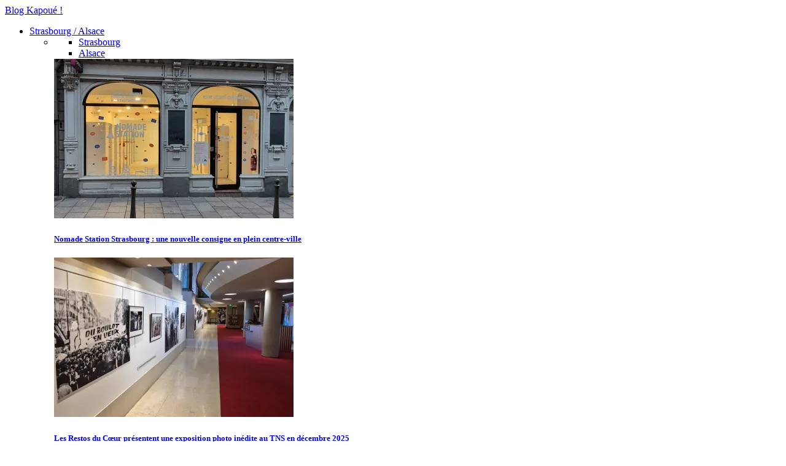

--- FILE ---
content_type: text/html; charset=UTF-8
request_url: https://blogkapoue.com/2015/02/18/troquet-des-kneckes-strasbourg/
body_size: 44164
content:
<!doctype html><html lang="fr-FR"><head><meta charset="UTF-8"><meta name="viewport" content="width=device-width, initial-scale=1"><link rel="stylesheet" media="print" onload="this.onload=null;this.media='all';" id="ao_optimized_gfonts" href="https://fonts.googleapis.com/css?family=Red+Hat+Display%3A0%2C400%3B0%2C500%3B0%2C700%3B0%2C900%3B1%2C400%3B1%2C500%3B1%2C700%3B1%2C900%7CRoboto%3A100%2C100italic%2C200%2C200italic%2C300%2C300italic%2C400%2C400italic%2C500%2C500italic%2C600%2C600italic%2C700%2C700italic%2C800%2C800italic%2C900%2C900italic%7CRoboto+Slab%3A100%2C100italic%2C200%2C200italic%2C300%2C300italic%2C400%2C400italic%2C500%2C500italic%2C600%2C600italic%2C700%2C700italic%2C800%2C800italic%2C900%2C900italic&amp;display=swap"><link rel="profile" href="https://gmpg.org/xfn/11"><meta name='robots' content='index, follow, max-image-preview:large, max-snippet:-1, max-video-preview:-1' /><meta name="google-site-verification" content="V9RVL_pHszV_djYyRyUl6wVxL4fXR81YQ8cjFfkYXnM" />  <script type="text/javascript" id="google_gtagjs-js-consent-mode-data-layer">window.dataLayer = window.dataLayer || [];function gtag(){dataLayer.push(arguments);}
gtag('consent', 'default', {"ad_personalization":"denied","ad_storage":"denied","ad_user_data":"denied","analytics_storage":"denied","functionality_storage":"denied","security_storage":"denied","personalization_storage":"denied","region":["AT","BE","BG","CH","CY","CZ","DE","DK","EE","ES","FI","FR","GB","GR","HR","HU","IE","IS","IT","LI","LT","LU","LV","MT","NL","NO","PL","PT","RO","SE","SI","SK"],"wait_for_update":500});
window._googlesitekitConsentCategoryMap = {"statistics":["analytics_storage"],"marketing":["ad_storage","ad_user_data","ad_personalization"],"functional":["functionality_storage","security_storage"],"preferences":["personalization_storage"]};
window._googlesitekitConsents = {"ad_personalization":"denied","ad_storage":"denied","ad_user_data":"denied","analytics_storage":"denied","functionality_storage":"denied","security_storage":"denied","personalization_storage":"denied","region":["AT","BE","BG","CH","CY","CZ","DE","DK","EE","ES","FI","FR","GB","GR","HR","HU","IE","IS","IT","LI","LT","LU","LV","MT","NL","NO","PL","PT","RO","SE","SI","SK"],"wait_for_update":500};</script> <link media="all" href="https://blogkapoue.com/wp-content/cache/autoptimize/css/autoptimize_0485750a6950e6a6dd752512e58f2c4d.css" rel="stylesheet"><title>Test du Troquet des Kneckes, brasserie alsacienne à Strasbourg</title><meta name="description" content="Test du nouvel endroit tendance au milieu de la Grand&#039; Rue à Strasbourg pour manger, boire dans un cadre branché : Le Troquet des Kneckes !" /><link rel="canonical" href="https://blogkapoue.com/2015/02/18/troquet-des-kneckes-strasbourg/" /><meta property="og:locale" content="fr_FR" /><meta property="og:type" content="article" /><meta property="og:title" content="Test du Troquet des Kneckes, brasserie alsacienne à Strasbourg" /><meta property="og:description" content="Test du nouvel endroit tendance au milieu de la Grand&#039; Rue à Strasbourg pour manger, boire dans un cadre branché : Le Troquet des Kneckes !" /><meta property="og:url" content="https://blogkapoue.com/2015/02/18/troquet-des-kneckes-strasbourg/" /><meta property="og:site_name" content="Blog Kapoué" /><meta property="article:publisher" content="http://www.facebook.com/BlogKapoue" /><meta property="article:author" content="https://www.facebook.com/BlogKapoue" /><meta property="article:published_time" content="2015-02-18T20:54:21+00:00" /><meta property="article:modified_time" content="2023-02-16T12:59:30+00:00" /><meta property="og:image" content="https://i0.wp.com/blogkapoue.com/wp-content/uploads/2015/02/Troquet-des-Kneckes-restaurant-strasbourg-grand-rue-05.jpg?fit=800%2C600&ssl=1" /><meta property="og:image:width" content="800" /><meta property="og:image:height" content="600" /><meta property="og:image:type" content="image/jpeg" /><meta name="author" content="Jack Typhus" /><meta name="twitter:card" content="summary_large_image" /><meta name="twitter:creator" content="@https://x.com/BlogKapoue" /><meta name="twitter:site" content="@blogkapoue" /><meta name="twitter:label1" content="Écrit par" /><meta name="twitter:data1" content="Jack Typhus" /><meta name="twitter:label2" content="Durée de lecture estimée" /><meta name="twitter:data2" content="4 minutes" /> <script type="application/ld+json" class="yoast-schema-graph">{"@context":"https://schema.org","@graph":[{"@type":"WebPage","@id":"https://blogkapoue.com/2015/02/18/troquet-des-kneckes-strasbourg/","url":"https://blogkapoue.com/2015/02/18/troquet-des-kneckes-strasbourg/","name":"Test du Troquet des Kneckes, brasserie alsacienne à Strasbourg","isPartOf":{"@id":"https://blogkapoue.com/#website"},"primaryImageOfPage":{"@id":"https://blogkapoue.com/2015/02/18/troquet-des-kneckes-strasbourg/#primaryimage"},"image":{"@id":"https://blogkapoue.com/2015/02/18/troquet-des-kneckes-strasbourg/#primaryimage"},"thumbnailUrl":"https://i0.wp.com/blogkapoue.com/wp-content/uploads/2015/02/Troquet-des-Kneckes-restaurant-strasbourg-grand-rue-05.jpg?fit=800%2C600&ssl=1","datePublished":"2015-02-18T20:54:21+00:00","dateModified":"2023-02-16T12:59:30+00:00","author":{"@id":"https://blogkapoue.com/#/schema/person/63c8dfb69c200875761069f7145420a5"},"description":"Test du nouvel endroit tendance au milieu de la Grand' Rue à Strasbourg pour manger, boire dans un cadre branché : Le Troquet des Kneckes !","breadcrumb":{"@id":"https://blogkapoue.com/2015/02/18/troquet-des-kneckes-strasbourg/#breadcrumb"},"inLanguage":"fr-FR","potentialAction":[{"@type":"ReadAction","target":["https://blogkapoue.com/2015/02/18/troquet-des-kneckes-strasbourg/"]}]},{"@type":"ImageObject","inLanguage":"fr-FR","@id":"https://blogkapoue.com/2015/02/18/troquet-des-kneckes-strasbourg/#primaryimage","url":"https://i0.wp.com/blogkapoue.com/wp-content/uploads/2015/02/Troquet-des-Kneckes-restaurant-strasbourg-grand-rue-05.jpg?fit=800%2C600&ssl=1","contentUrl":"https://i0.wp.com/blogkapoue.com/wp-content/uploads/2015/02/Troquet-des-Kneckes-restaurant-strasbourg-grand-rue-05.jpg?fit=800%2C600&ssl=1","width":800,"height":600,"caption":"Troquet des Kneckes restaurant strasbourg grand rue"},{"@type":"BreadcrumbList","@id":"https://blogkapoue.com/2015/02/18/troquet-des-kneckes-strasbourg/#breadcrumb","itemListElement":[{"@type":"ListItem","position":1,"name":"Accueil","item":"https://blogkapoue.com/"},{"@type":"ListItem","position":2,"name":"Troquet des Kneckes"}]},{"@type":"WebSite","@id":"https://blogkapoue.com/#website","url":"https://blogkapoue.com/","name":"Blog Kapoué","description":"Blog sur Strasbourg et l&#039;Alsace : restaurants, bars, événements, bons plans, tournages, portraits de strasbourgeois, interviews...","potentialAction":[{"@type":"SearchAction","target":{"@type":"EntryPoint","urlTemplate":"https://blogkapoue.com/?s={search_term_string}"},"query-input":{"@type":"PropertyValueSpecification","valueRequired":true,"valueName":"search_term_string"}}],"inLanguage":"fr-FR"},{"@type":"Person","@id":"https://blogkapoue.com/#/schema/person/63c8dfb69c200875761069f7145420a5","name":"Jack Typhus","image":{"@type":"ImageObject","inLanguage":"fr-FR","@id":"https://blogkapoue.com/#/schema/person/image/","url":"https://secure.gravatar.com/avatar/dbd0b8332f52395e1c4a5e90d6b23c34?s=96&r=g","contentUrl":"https://secure.gravatar.com/avatar/dbd0b8332f52395e1c4a5e90d6b23c34?s=96&r=g","caption":"Jack Typhus"},"description":"📲 Créateur de contenus : BlogKapoue.com 💻 Marketing Digital / Social Media ✈️ Travel Addict / 🦖 Pop Culture 📌 Strasbourg / Alsace","sameAs":["http://BlogKapoue.com","https://www.facebook.com/BlogKapoue","https://www.instagram.com/jacktyphus/?hl=fr","https://fr.pinterest.com/jacktyphus/","https://x.com/https://x.com/BlogKapoue","https://www.youtube.com/@JackTyphus"],"url":"https://blogkapoue.com/author/jacktyphus/"}]}</script> <link rel='dns-prefetch' href='//secure.gravatar.com' /><link rel='dns-prefetch' href='//www.googletagmanager.com' /><link rel='dns-prefetch' href='//stats.wp.com' /><link rel='dns-prefetch' href='//jetpack.wordpress.com' /><link rel='dns-prefetch' href='//s0.wp.com' /><link rel='dns-prefetch' href='//public-api.wordpress.com' /><link rel='dns-prefetch' href='//0.gravatar.com' /><link rel='dns-prefetch' href='//1.gravatar.com' /><link rel='dns-prefetch' href='//2.gravatar.com' /><link rel='dns-prefetch' href='//v0.wordpress.com' /><link rel='dns-prefetch' href='//pagead2.googlesyndication.com' /><link rel='dns-prefetch' href='//fundingchoicesmessages.google.com' /><link rel='preconnect' href='//i0.wp.com' /><link rel='preconnect' href='//c0.wp.com' /><link href='https://fonts.gstatic.com' crossorigin='anonymous' rel='preconnect' /><link rel="alternate" type="application/rss+xml" title="Blog Kapoué &raquo; Flux" href="https://blogkapoue.com/feed/" /><link rel="alternate" type="application/rss+xml" title="Blog Kapoué &raquo; Flux des commentaires" href="https://blogkapoue.com/comments/feed/" /><link rel="alternate" type="application/rss+xml" title="Blog Kapoué &raquo; Kapoue Test n°59: Le Troquet des Kneckes, brasserie alsaco-tendance ! Flux des commentaires" href="https://blogkapoue.com/2015/02/18/troquet-des-kneckes-strasbourg/feed/" /> <script type="text/javascript">window._wpemojiSettings = {"baseUrl":"https:\/\/s.w.org\/images\/core\/emoji\/15.0.3\/72x72\/","ext":".png","svgUrl":"https:\/\/s.w.org\/images\/core\/emoji\/15.0.3\/svg\/","svgExt":".svg","source":{"concatemoji":"https:\/\/blogkapoue.com\/wp-includes\/js\/wp-emoji-release.min.js"}};
/*! This file is auto-generated */
!function(i,n){var o,s,e;function c(e){try{var t={supportTests:e,timestamp:(new Date).valueOf()};sessionStorage.setItem(o,JSON.stringify(t))}catch(e){}}function p(e,t,n){e.clearRect(0,0,e.canvas.width,e.canvas.height),e.fillText(t,0,0);var t=new Uint32Array(e.getImageData(0,0,e.canvas.width,e.canvas.height).data),r=(e.clearRect(0,0,e.canvas.width,e.canvas.height),e.fillText(n,0,0),new Uint32Array(e.getImageData(0,0,e.canvas.width,e.canvas.height).data));return t.every(function(e,t){return e===r[t]})}function u(e,t,n){switch(t){case"flag":return n(e,"\ud83c\udff3\ufe0f\u200d\u26a7\ufe0f","\ud83c\udff3\ufe0f\u200b\u26a7\ufe0f")?!1:!n(e,"\ud83c\uddfa\ud83c\uddf3","\ud83c\uddfa\u200b\ud83c\uddf3")&&!n(e,"\ud83c\udff4\udb40\udc67\udb40\udc62\udb40\udc65\udb40\udc6e\udb40\udc67\udb40\udc7f","\ud83c\udff4\u200b\udb40\udc67\u200b\udb40\udc62\u200b\udb40\udc65\u200b\udb40\udc6e\u200b\udb40\udc67\u200b\udb40\udc7f");case"emoji":return!n(e,"\ud83d\udc26\u200d\u2b1b","\ud83d\udc26\u200b\u2b1b")}return!1}function f(e,t,n){var r="undefined"!=typeof WorkerGlobalScope&&self instanceof WorkerGlobalScope?new OffscreenCanvas(300,150):i.createElement("canvas"),a=r.getContext("2d",{willReadFrequently:!0}),o=(a.textBaseline="top",a.font="600 32px Arial",{});return e.forEach(function(e){o[e]=t(a,e,n)}),o}function t(e){var t=i.createElement("script");t.src=e,t.defer=!0,i.head.appendChild(t)}"undefined"!=typeof Promise&&(o="wpEmojiSettingsSupports",s=["flag","emoji"],n.supports={everything:!0,everythingExceptFlag:!0},e=new Promise(function(e){i.addEventListener("DOMContentLoaded",e,{once:!0})}),new Promise(function(t){var n=function(){try{var e=JSON.parse(sessionStorage.getItem(o));if("object"==typeof e&&"number"==typeof e.timestamp&&(new Date).valueOf()<e.timestamp+604800&&"object"==typeof e.supportTests)return e.supportTests}catch(e){}return null}();if(!n){if("undefined"!=typeof Worker&&"undefined"!=typeof OffscreenCanvas&&"undefined"!=typeof URL&&URL.createObjectURL&&"undefined"!=typeof Blob)try{var e="postMessage("+f.toString()+"("+[JSON.stringify(s),u.toString(),p.toString()].join(",")+"));",r=new Blob([e],{type:"text/javascript"}),a=new Worker(URL.createObjectURL(r),{name:"wpTestEmojiSupports"});return void(a.onmessage=function(e){c(n=e.data),a.terminate(),t(n)})}catch(e){}c(n=f(s,u,p))}t(n)}).then(function(e){for(var t in e)n.supports[t]=e[t],n.supports.everything=n.supports.everything&&n.supports[t],"flag"!==t&&(n.supports.everythingExceptFlag=n.supports.everythingExceptFlag&&n.supports[t]);n.supports.everythingExceptFlag=n.supports.everythingExceptFlag&&!n.supports.flag,n.DOMReady=!1,n.readyCallback=function(){n.DOMReady=!0}}).then(function(){return e}).then(function(){var e;n.supports.everything||(n.readyCallback(),(e=n.source||{}).concatemoji?t(e.concatemoji):e.wpemoji&&e.twemoji&&(t(e.twemoji),t(e.wpemoji)))}))}((window,document),window._wpemojiSettings);</script>  <script type="text/javascript" id="jetpack_related-posts-js-extra">var related_posts_js_options = {"post_heading":"h4"};</script> <script type="text/javascript" src="https://blogkapoue.com/wp-includes/js/jquery/jquery.min.js" id="jquery-core-js"></script> 
 <script type="text/javascript" src="https://www.googletagmanager.com/gtag/js?id=GT-MRQ2L8K" id="google_gtagjs-js" async></script> <script type="text/javascript" id="google_gtagjs-js-after">window.dataLayer = window.dataLayer || [];function gtag(){dataLayer.push(arguments);}
gtag("set","linker",{"domains":["blogkapoue.com"]});
gtag("js", new Date());
gtag("set", "developer_id.dZTNiMT", true);
gtag("config", "GT-MRQ2L8K", {"googlesitekit_post_type":"post","googlesitekit_post_date":"20150218","googlesitekit_post_categories":"Bars; Kapou\u00e9 Tests; Restaurants; Strasbourg"});</script> <link rel="https://api.w.org/" href="https://blogkapoue.com/wp-json/" /><link rel="alternate" title="JSON" type="application/json" href="https://blogkapoue.com/wp-json/wp/v2/posts/7660" /><link rel="EditURI" type="application/rsd+xml" title="RSD" href="https://blogkapoue.com/xmlrpc.php?rsd" /><meta name="generator" content="WordPress 6.7.4" /><link rel='shortlink' href='https://wp.me/p4adDG-1Zy' /><link rel="alternate" title="oEmbed (JSON)" type="application/json+oembed" href="https://blogkapoue.com/wp-json/oembed/1.0/embed?url=https%3A%2F%2Fblogkapoue.com%2F2015%2F02%2F18%2Ftroquet-des-kneckes-strasbourg%2F" /><link rel="alternate" title="oEmbed (XML)" type="text/xml+oembed" href="https://blogkapoue.com/wp-json/oembed/1.0/embed?url=https%3A%2F%2Fblogkapoue.com%2F2015%2F02%2F18%2Ftroquet-des-kneckes-strasbourg%2F&#038;format=xml" /><meta name="generator" content="Redux 4.5.6" /><meta name="generator" content="Site Kit by Google 1.163.0" /><link rel="pingback" href="https://blogkapoue.com/xmlrpc.php"><meta name="google-adsense-platform-account" content="ca-host-pub-2644536267352236"><meta name="google-adsense-platform-domain" content="sitekit.withgoogle.com"><link rel="amphtml" href="https://blogkapoue.com/2015/02/18/troquet-des-kneckes-strasbourg/amp/">  <script type="text/javascript" async="async" src="https://pagead2.googlesyndication.com/pagead/js/adsbygoogle.js?client=ca-pub-0115768871276454&amp;host=ca-host-pub-2644536267352236" crossorigin="anonymous"></script>    <script async src="https://fundingchoicesmessages.google.com/i/pub-0115768871276454?ers=1" nonce="J2pz3d--PK3ErHjTE-ON8w"></script><script nonce="J2pz3d--PK3ErHjTE-ON8w">(function() {function signalGooglefcPresent() {if (!window.frames['googlefcPresent']) {if (document.body) {const iframe = document.createElement('iframe'); iframe.style = 'width: 0; height: 0; border: none; z-index: -1000; left: -1000px; top: -1000px;'; iframe.style.display = 'none'; iframe.name = 'googlefcPresent'; document.body.appendChild(iframe);} else {setTimeout(signalGooglefcPresent, 0);}}}signalGooglefcPresent();})();</script>    <script>(function(){'use strict';function aa(a){var b=0;return function(){return b<a.length?{done:!1,value:a[b++]}:{done:!0}}}var ba="function"==typeof Object.defineProperties?Object.defineProperty:function(a,b,c){if(a==Array.prototype||a==Object.prototype)return a;a[b]=c.value;return a};
function ca(a){a=["object"==typeof globalThis&&globalThis,a,"object"==typeof window&&window,"object"==typeof self&&self,"object"==typeof global&&global];for(var b=0;b<a.length;++b){var c=a[b];if(c&&c.Math==Math)return c}throw Error("Cannot find global object");}var da=ca(this);function k(a,b){if(b)a:{var c=da;a=a.split(".");for(var d=0;d<a.length-1;d++){var e=a[d];if(!(e in c))break a;c=c[e]}a=a[a.length-1];d=c[a];b=b(d);b!=d&&null!=b&&ba(c,a,{configurable:!0,writable:!0,value:b})}}
function ea(a){return a.raw=a}function m(a){var b="undefined"!=typeof Symbol&&Symbol.iterator&&a[Symbol.iterator];if(b)return b.call(a);if("number"==typeof a.length)return{next:aa(a)};throw Error(String(a)+" is not an iterable or ArrayLike");}function fa(a){for(var b,c=[];!(b=a.next()).done;)c.push(b.value);return c}var ha="function"==typeof Object.create?Object.create:function(a){function b(){}b.prototype=a;return new b},n;
if("function"==typeof Object.setPrototypeOf)n=Object.setPrototypeOf;else{var q;a:{var ia={a:!0},ja={};try{ja.__proto__=ia;q=ja.a;break a}catch(a){}q=!1}n=q?function(a,b){a.__proto__=b;if(a.__proto__!==b)throw new TypeError(a+" is not extensible");return a}:null}var ka=n;
function r(a,b){a.prototype=ha(b.prototype);a.prototype.constructor=a;if(ka)ka(a,b);else for(var c in b)if("prototype"!=c)if(Object.defineProperties){var d=Object.getOwnPropertyDescriptor(b,c);d&&Object.defineProperty(a,c,d)}else a[c]=b[c];a.A=b.prototype}function la(){for(var a=Number(this),b=[],c=a;c<arguments.length;c++)b[c-a]=arguments[c];return b}k("Number.MAX_SAFE_INTEGER",function(){return 9007199254740991});
k("Number.isFinite",function(a){return a?a:function(b){return"number"!==typeof b?!1:!isNaN(b)&&Infinity!==b&&-Infinity!==b}});k("Number.isInteger",function(a){return a?a:function(b){return Number.isFinite(b)?b===Math.floor(b):!1}});k("Number.isSafeInteger",function(a){return a?a:function(b){return Number.isInteger(b)&&Math.abs(b)<=Number.MAX_SAFE_INTEGER}});
k("Math.trunc",function(a){return a?a:function(b){b=Number(b);if(isNaN(b)||Infinity===b||-Infinity===b||0===b)return b;var c=Math.floor(Math.abs(b));return 0>b?-c:c}});k("Object.is",function(a){return a?a:function(b,c){return b===c?0!==b||1/b===1/c:b!==b&&c!==c}});k("Array.prototype.includes",function(a){return a?a:function(b,c){var d=this;d instanceof String&&(d=String(d));var e=d.length;c=c||0;for(0>c&&(c=Math.max(c+e,0));c<e;c++){var f=d[c];if(f===b||Object.is(f,b))return!0}return!1}});
k("String.prototype.includes",function(a){return a?a:function(b,c){if(null==this)throw new TypeError("The 'this' value for String.prototype.includes must not be null or undefined");if(b instanceof RegExp)throw new TypeError("First argument to String.prototype.includes must not be a regular expression");return-1!==this.indexOf(b,c||0)}});/*

 Copyright The Closure Library Authors.
 SPDX-License-Identifier: Apache-2.0
*/
var t=this||self;function v(a){return a};var w,x;a:{for(var ma=["CLOSURE_FLAGS"],y=t,z=0;z<ma.length;z++)if(y=y[ma[z]],null==y){x=null;break a}x=y}var na=x&&x[610401301];w=null!=na?na:!1;var A,oa=t.navigator;A=oa?oa.userAgentData||null:null;function B(a){return w?A?A.brands.some(function(b){return(b=b.brand)&&-1!=b.indexOf(a)}):!1:!1}function C(a){var b;a:{if(b=t.navigator)if(b=b.userAgent)break a;b=""}return-1!=b.indexOf(a)};function D(){return w?!!A&&0<A.brands.length:!1}function E(){return D()?B("Chromium"):(C("Chrome")||C("CriOS"))&&!(D()?0:C("Edge"))||C("Silk")};var pa=D()?!1:C("Trident")||C("MSIE");!C("Android")||E();E();C("Safari")&&(E()||(D()?0:C("Coast"))||(D()?0:C("Opera"))||(D()?0:C("Edge"))||(D()?B("Microsoft Edge"):C("Edg/"))||D()&&B("Opera"));var qa={},F=null;var ra="undefined"!==typeof Uint8Array,sa=!pa&&"function"===typeof btoa;function G(){return"function"===typeof BigInt};var H=0,I=0;function ta(a){var b=0>a;a=Math.abs(a);var c=a>>>0;a=Math.floor((a-c)/4294967296);b&&(c=m(ua(c,a)),b=c.next().value,a=c.next().value,c=b);H=c>>>0;I=a>>>0}function va(a,b){b>>>=0;a>>>=0;if(2097151>=b)var c=""+(4294967296*b+a);else G()?c=""+(BigInt(b)<<BigInt(32)|BigInt(a)):(c=(a>>>24|b<<8)&16777215,b=b>>16&65535,a=(a&16777215)+6777216*c+6710656*b,c+=8147497*b,b*=2,1E7<=a&&(c+=Math.floor(a/1E7),a%=1E7),1E7<=c&&(b+=Math.floor(c/1E7),c%=1E7),c=b+wa(c)+wa(a));return c}
function wa(a){a=String(a);return"0000000".slice(a.length)+a}function ua(a,b){b=~b;a?a=~a+1:b+=1;return[a,b]};var J;J="function"===typeof Symbol&&"symbol"===typeof Symbol()?Symbol():void 0;var xa=J?function(a,b){a[J]|=b}:function(a,b){void 0!==a.g?a.g|=b:Object.defineProperties(a,{g:{value:b,configurable:!0,writable:!0,enumerable:!1}})},K=J?function(a){return a[J]|0}:function(a){return a.g|0},L=J?function(a){return a[J]}:function(a){return a.g},M=J?function(a,b){a[J]=b;return a}:function(a,b){void 0!==a.g?a.g=b:Object.defineProperties(a,{g:{value:b,configurable:!0,writable:!0,enumerable:!1}});return a};function ya(a,b){M(b,(a|0)&-14591)}function za(a,b){M(b,(a|34)&-14557)}
function Aa(a){a=a>>14&1023;return 0===a?536870912:a};var N={},Ba={};function Ca(a){return!(!a||"object"!==typeof a||a.g!==Ba)}function Da(a){return null!==a&&"object"===typeof a&&!Array.isArray(a)&&a.constructor===Object}function P(a,b,c){if(!Array.isArray(a)||a.length)return!1;var d=K(a);if(d&1)return!0;if(!(b&&(Array.isArray(b)?b.includes(c):b.has(c))))return!1;M(a,d|1);return!0}Object.freeze(new function(){});Object.freeze(new function(){});var Ea=/^-?([1-9][0-9]*|0)(\.[0-9]+)?$/;var Q;function Fa(a,b){Q=b;a=new a(b);Q=void 0;return a}
function R(a,b,c){null==a&&(a=Q);Q=void 0;if(null==a){var d=96;c?(a=[c],d|=512):a=[];b&&(d=d&-16760833|(b&1023)<<14)}else{if(!Array.isArray(a))throw Error();d=K(a);if(d&64)return a;d|=64;if(c&&(d|=512,c!==a[0]))throw Error();a:{c=a;var e=c.length;if(e){var f=e-1;if(Da(c[f])){d|=256;b=f-(+!!(d&512)-1);if(1024<=b)throw Error();d=d&-16760833|(b&1023)<<14;break a}}if(b){b=Math.max(b,e-(+!!(d&512)-1));if(1024<b)throw Error();d=d&-16760833|(b&1023)<<14}}}M(a,d);return a};function Ga(a){switch(typeof a){case "number":return isFinite(a)?a:String(a);case "boolean":return a?1:0;case "object":if(a)if(Array.isArray(a)){if(P(a,void 0,0))return}else if(ra&&null!=a&&a instanceof Uint8Array){if(sa){for(var b="",c=0,d=a.length-10240;c<d;)b+=String.fromCharCode.apply(null,a.subarray(c,c+=10240));b+=String.fromCharCode.apply(null,c?a.subarray(c):a);a=btoa(b)}else{void 0===b&&(b=0);if(!F){F={};c="ABCDEFGHIJKLMNOPQRSTUVWXYZabcdefghijklmnopqrstuvwxyz0123456789".split("");d=["+/=",
"+/","-_=","-_.","-_"];for(var e=0;5>e;e++){var f=c.concat(d[e].split(""));qa[e]=f;for(var g=0;g<f.length;g++){var h=f[g];void 0===F[h]&&(F[h]=g)}}}b=qa[b];c=Array(Math.floor(a.length/3));d=b[64]||"";for(e=f=0;f<a.length-2;f+=3){var l=a[f],p=a[f+1];h=a[f+2];g=b[l>>2];l=b[(l&3)<<4|p>>4];p=b[(p&15)<<2|h>>6];h=b[h&63];c[e++]=g+l+p+h}g=0;h=d;switch(a.length-f){case 2:g=a[f+1],h=b[(g&15)<<2]||d;case 1:a=a[f],c[e]=b[a>>2]+b[(a&3)<<4|g>>4]+h+d}a=c.join("")}return a}}return a};function Ha(a,b,c){a=Array.prototype.slice.call(a);var d=a.length,e=b&256?a[d-1]:void 0;d+=e?-1:0;for(b=b&512?1:0;b<d;b++)a[b]=c(a[b]);if(e){b=a[b]={};for(var f in e)Object.prototype.hasOwnProperty.call(e,f)&&(b[f]=c(e[f]))}return a}function Ia(a,b,c,d,e){if(null!=a){if(Array.isArray(a))a=P(a,void 0,0)?void 0:e&&K(a)&2?a:Ja(a,b,c,void 0!==d,e);else if(Da(a)){var f={},g;for(g in a)Object.prototype.hasOwnProperty.call(a,g)&&(f[g]=Ia(a[g],b,c,d,e));a=f}else a=b(a,d);return a}}
function Ja(a,b,c,d,e){var f=d||c?K(a):0;d=d?!!(f&32):void 0;a=Array.prototype.slice.call(a);for(var g=0;g<a.length;g++)a[g]=Ia(a[g],b,c,d,e);c&&c(f,a);return a}function Ka(a){return a.s===N?a.toJSON():Ga(a)};function La(a,b,c){c=void 0===c?za:c;if(null!=a){if(ra&&a instanceof Uint8Array)return b?a:new Uint8Array(a);if(Array.isArray(a)){var d=K(a);if(d&2)return a;b&&(b=0===d||!!(d&32)&&!(d&64||!(d&16)));return b?M(a,(d|34)&-12293):Ja(a,La,d&4?za:c,!0,!0)}a.s===N&&(c=a.h,d=L(c),a=d&2?a:Fa(a.constructor,Ma(c,d,!0)));return a}}function Ma(a,b,c){var d=c||b&2?za:ya,e=!!(b&32);a=Ha(a,b,function(f){return La(f,e,d)});xa(a,32|(c?2:0));return a};function Na(a,b){a=a.h;return Oa(a,L(a),b)}function Oa(a,b,c,d){if(-1===c)return null;if(c>=Aa(b)){if(b&256)return a[a.length-1][c]}else{var e=a.length;if(d&&b&256&&(d=a[e-1][c],null!=d))return d;b=c+(+!!(b&512)-1);if(b<e)return a[b]}}function Pa(a,b,c,d,e){var f=Aa(b);if(c>=f||e){var g=b;if(b&256)e=a[a.length-1];else{if(null==d)return;e=a[f+(+!!(b&512)-1)]={};g|=256}e[c]=d;c<f&&(a[c+(+!!(b&512)-1)]=void 0);g!==b&&M(a,g)}else a[c+(+!!(b&512)-1)]=d,b&256&&(a=a[a.length-1],c in a&&delete a[c])}
function Qa(a,b){var c=Ra;var d=void 0===d?!1:d;var e=a.h;var f=L(e),g=Oa(e,f,b,d);if(null!=g&&"object"===typeof g&&g.s===N)c=g;else if(Array.isArray(g)){var h=K(g),l=h;0===l&&(l|=f&32);l|=f&2;l!==h&&M(g,l);c=new c(g)}else c=void 0;c!==g&&null!=c&&Pa(e,f,b,c,d);e=c;if(null==e)return e;a=a.h;f=L(a);f&2||(g=e,c=g.h,h=L(c),g=h&2?Fa(g.constructor,Ma(c,h,!1)):g,g!==e&&(e=g,Pa(a,f,b,e,d)));return e}function Sa(a,b){a=Na(a,b);return null==a||"string"===typeof a?a:void 0}
function Ta(a,b){var c=void 0===c?0:c;a=Na(a,b);if(null!=a)if(b=typeof a,"number"===b?Number.isFinite(a):"string"!==b?0:Ea.test(a))if("number"===typeof a){if(a=Math.trunc(a),!Number.isSafeInteger(a)){ta(a);b=H;var d=I;if(a=d&2147483648)b=~b+1>>>0,d=~d>>>0,0==b&&(d=d+1>>>0);b=4294967296*d+(b>>>0);a=a?-b:b}}else if(b=Math.trunc(Number(a)),Number.isSafeInteger(b))a=String(b);else{if(b=a.indexOf("."),-1!==b&&(a=a.substring(0,b)),!("-"===a[0]?20>a.length||20===a.length&&-922337<Number(a.substring(0,7)):
19>a.length||19===a.length&&922337>Number(a.substring(0,6)))){if(16>a.length)ta(Number(a));else if(G())a=BigInt(a),H=Number(a&BigInt(4294967295))>>>0,I=Number(a>>BigInt(32)&BigInt(4294967295));else{b=+("-"===a[0]);I=H=0;d=a.length;for(var e=b,f=(d-b)%6+b;f<=d;e=f,f+=6)e=Number(a.slice(e,f)),I*=1E6,H=1E6*H+e,4294967296<=H&&(I+=Math.trunc(H/4294967296),I>>>=0,H>>>=0);b&&(b=m(ua(H,I)),a=b.next().value,b=b.next().value,H=a,I=b)}a=H;b=I;b&2147483648?G()?a=""+(BigInt(b|0)<<BigInt(32)|BigInt(a>>>0)):(b=
m(ua(a,b)),a=b.next().value,b=b.next().value,a="-"+va(a,b)):a=va(a,b)}}else a=void 0;return null!=a?a:c}function S(a,b){a=Sa(a,b);return null!=a?a:""};function T(a,b,c){this.h=R(a,b,c)}T.prototype.toJSON=function(){return Ua(this,Ja(this.h,Ka,void 0,void 0,!1),!0)};T.prototype.s=N;T.prototype.toString=function(){return Ua(this,this.h,!1).toString()};
function Ua(a,b,c){var d=a.constructor.v,e=L(c?a.h:b);a=b.length;if(!a)return b;var f;if(Da(c=b[a-1])){a:{var g=c;var h={},l=!1,p;for(p in g)if(Object.prototype.hasOwnProperty.call(g,p)){var u=g[p];if(Array.isArray(u)){var jb=u;if(P(u,d,+p)||Ca(u)&&0===u.size)u=null;u!=jb&&(l=!0)}null!=u?h[p]=u:l=!0}if(l){for(var O in h){g=h;break a}g=null}}g!=c&&(f=!0);a--}for(p=+!!(e&512)-1;0<a;a--){O=a-1;c=b[O];O-=p;if(!(null==c||P(c,d,O)||Ca(c)&&0===c.size))break;var kb=!0}if(!f&&!kb)return b;b=Array.prototype.slice.call(b,
0,a);g&&b.push(g);return b};function Va(a){return function(b){if(null==b||""==b)b=new a;else{b=JSON.parse(b);if(!Array.isArray(b))throw Error(void 0);xa(b,32);b=Fa(a,b)}return b}};function Wa(a){this.h=R(a)}r(Wa,T);var Xa=Va(Wa);var U;function V(a){this.g=a}V.prototype.toString=function(){return this.g+""};var Ya={};function Za(a){if(void 0===U){var b=null;var c=t.trustedTypes;if(c&&c.createPolicy){try{b=c.createPolicy("goog#html",{createHTML:v,createScript:v,createScriptURL:v})}catch(d){t.console&&t.console.error(d.message)}U=b}else U=b}a=(b=U)?b.createScriptURL(a):a;return new V(a,Ya)};function $a(){return Math.floor(2147483648*Math.random()).toString(36)+Math.abs(Math.floor(2147483648*Math.random())^Date.now()).toString(36)};function ab(a,b){b=String(b);"application/xhtml+xml"===a.contentType&&(b=b.toLowerCase());return a.createElement(b)}function bb(a){this.g=a||t.document||document};/*

 SPDX-License-Identifier: Apache-2.0
*/
function cb(a,b){a.src=b instanceof V&&b.constructor===V?b.g:"type_error:TrustedResourceUrl";var c,d;(c=(b=null==(d=(c=(a.ownerDocument&&a.ownerDocument.defaultView||window).document).querySelector)?void 0:d.call(c,"script[nonce]"))?b.nonce||b.getAttribute("nonce")||"":"")&&a.setAttribute("nonce",c)};function db(a){a=void 0===a?document:a;return a.createElement("script")};function eb(a,b,c,d,e,f){try{var g=a.g,h=db(g);h.async=!0;cb(h,b);g.head.appendChild(h);h.addEventListener("load",function(){e();d&&g.head.removeChild(h)});h.addEventListener("error",function(){0<c?eb(a,b,c-1,d,e,f):(d&&g.head.removeChild(h),f())})}catch(l){f()}};var fb=t.atob("aHR0cHM6Ly93d3cuZ3N0YXRpYy5jb20vaW1hZ2VzL2ljb25zL21hdGVyaWFsL3N5c3RlbS8xeC93YXJuaW5nX2FtYmVyXzI0ZHAucG5n"),gb=t.atob("WW91IGFyZSBzZWVpbmcgdGhpcyBtZXNzYWdlIGJlY2F1c2UgYWQgb3Igc2NyaXB0IGJsb2NraW5nIHNvZnR3YXJlIGlzIGludGVyZmVyaW5nIHdpdGggdGhpcyBwYWdlLg=="),hb=t.atob("RGlzYWJsZSBhbnkgYWQgb3Igc2NyaXB0IGJsb2NraW5nIHNvZnR3YXJlLCB0aGVuIHJlbG9hZCB0aGlzIHBhZ2Uu");function ib(a,b,c){this.i=a;this.u=b;this.o=c;this.g=null;this.j=[];this.m=!1;this.l=new bb(this.i)}
function lb(a){if(a.i.body&&!a.m){var b=function(){mb(a);t.setTimeout(function(){nb(a,3)},50)};eb(a.l,a.u,2,!0,function(){t[a.o]||b()},b);a.m=!0}}
function mb(a){for(var b=W(1,5),c=0;c<b;c++){var d=X(a);a.i.body.appendChild(d);a.j.push(d)}b=X(a);b.style.bottom="0";b.style.left="0";b.style.position="fixed";b.style.width=W(100,110).toString()+"%";b.style.zIndex=W(2147483544,2147483644).toString();b.style.backgroundColor=ob(249,259,242,252,219,229);b.style.boxShadow="0 0 12px #888";b.style.color=ob(0,10,0,10,0,10);b.style.display="flex";b.style.justifyContent="center";b.style.fontFamily="Roboto, Arial";c=X(a);c.style.width=W(80,85).toString()+
"%";c.style.maxWidth=W(750,775).toString()+"px";c.style.margin="24px";c.style.display="flex";c.style.alignItems="flex-start";c.style.justifyContent="center";d=ab(a.l.g,"IMG");d.className=$a();d.src=fb;d.alt="Warning icon";d.style.height="24px";d.style.width="24px";d.style.paddingRight="16px";var e=X(a),f=X(a);f.style.fontWeight="bold";f.textContent=gb;var g=X(a);g.textContent=hb;Y(a,e,f);Y(a,e,g);Y(a,c,d);Y(a,c,e);Y(a,b,c);a.g=b;a.i.body.appendChild(a.g);b=W(1,5);for(c=0;c<b;c++)d=X(a),a.i.body.appendChild(d),
a.j.push(d)}function Y(a,b,c){for(var d=W(1,5),e=0;e<d;e++){var f=X(a);b.appendChild(f)}b.appendChild(c);c=W(1,5);for(d=0;d<c;d++)e=X(a),b.appendChild(e)}function W(a,b){return Math.floor(a+Math.random()*(b-a))}function ob(a,b,c,d,e,f){return"rgb("+W(Math.max(a,0),Math.min(b,255)).toString()+","+W(Math.max(c,0),Math.min(d,255)).toString()+","+W(Math.max(e,0),Math.min(f,255)).toString()+")"}function X(a){a=ab(a.l.g,"DIV");a.className=$a();return a}
function nb(a,b){0>=b||null!=a.g&&0!==a.g.offsetHeight&&0!==a.g.offsetWidth||(pb(a),mb(a),t.setTimeout(function(){nb(a,b-1)},50))}function pb(a){for(var b=m(a.j),c=b.next();!c.done;c=b.next())(c=c.value)&&c.parentNode&&c.parentNode.removeChild(c);a.j=[];(b=a.g)&&b.parentNode&&b.parentNode.removeChild(b);a.g=null};function qb(a,b,c,d,e){function f(l){document.body?g(document.body):0<l?t.setTimeout(function(){f(l-1)},e):b()}function g(l){l.appendChild(h);t.setTimeout(function(){h?(0!==h.offsetHeight&&0!==h.offsetWidth?b():a(),h.parentNode&&h.parentNode.removeChild(h)):a()},d)}var h=rb(c);f(3)}function rb(a){var b=document.createElement("div");b.className=a;b.style.width="1px";b.style.height="1px";b.style.position="absolute";b.style.left="-10000px";b.style.top="-10000px";b.style.zIndex="-10000";return b};function Ra(a){this.h=R(a)}r(Ra,T);function sb(a){this.h=R(a)}r(sb,T);var tb=Va(sb);function ub(a){var b=la.apply(1,arguments);if(0===b.length)return Za(a[0]);for(var c=a[0],d=0;d<b.length;d++)c+=encodeURIComponent(b[d])+a[d+1];return Za(c)};function vb(a){if(!a)return null;a=Sa(a,4);var b;null===a||void 0===a?b=null:b=Za(a);return b};var wb=ea([""]),xb=ea([""]);function yb(a,b){this.m=a;this.o=new bb(a.document);this.g=b;this.j=S(this.g,1);this.u=vb(Qa(this.g,2))||ub(wb);this.i=!1;b=vb(Qa(this.g,13))||ub(xb);this.l=new ib(a.document,b,S(this.g,12))}yb.prototype.start=function(){zb(this)};
function zb(a){Ab(a);eb(a.o,a.u,3,!1,function(){a:{var b=a.j;var c=t.btoa(b);if(c=t[c]){try{var d=Xa(t.atob(c))}catch(e){b=!1;break a}b=b===Sa(d,1)}else b=!1}b?Z(a,S(a.g,14)):(Z(a,S(a.g,8)),lb(a.l))},function(){qb(function(){Z(a,S(a.g,7));lb(a.l)},function(){return Z(a,S(a.g,6))},S(a.g,9),Ta(a.g,10),Ta(a.g,11))})}function Z(a,b){a.i||(a.i=!0,a=new a.m.XMLHttpRequest,a.open("GET",b,!0),a.send())}function Ab(a){var b=t.btoa(a.j);a.m[b]&&Z(a,S(a.g,5))};(function(a,b){t[a]=function(){var c=la.apply(0,arguments);t[a]=function(){};b.call.apply(b,[null].concat(c instanceof Array?c:fa(m(c))))}})("__h82AlnkH6D91__",function(a){"function"===typeof window.atob&&(new yb(window,tb(window.atob(a)))).start()});}).call(this);

window.__h82AlnkH6D91__("[base64]/[base64]/[base64]/[base64]");</script> <link rel="icon" href="https://i0.wp.com/blogkapoue.com/wp-content/uploads/2015/02/kapoue-image-profil-01-54d5d342v1_site_icon.png?fit=32%2C32&#038;ssl=1" sizes="32x32" /><link rel="icon" href="https://i0.wp.com/blogkapoue.com/wp-content/uploads/2015/02/kapoue-image-profil-01-54d5d342v1_site_icon.png?fit=192%2C192&#038;ssl=1" sizes="192x192" /><link rel="apple-touch-icon" href="https://i0.wp.com/blogkapoue.com/wp-content/uploads/2015/02/kapoue-image-profil-01-54d5d342v1_site_icon.png?fit=180%2C180&#038;ssl=1" /><meta name="msapplication-TileImage" content="https://i0.wp.com/blogkapoue.com/wp-content/uploads/2015/02/kapoue-image-profil-01-54d5d342v1_site_icon.png?fit=270%2C270&#038;ssl=1" /><meta name="msvalidate.01" content="477F246040BB517580B745778FD016DD" /></head><body data-rsssl=1 data-cmplz=1 class="post-template-default single single-post postid-7660 single-format-standard wp-embed-responsive post-troquet-des-kneckes-strasbourg active-scroll-to-top active-preloader active-sidebar-blog active-sidebar-single-post  header-with-no-search date-hidden elementor-default elementor-kit-67531"><div class="preloader bgimg" id="preloader" style="background-image:url(https://blogkapoue.com/wp-content/uploads/2021/04/blog-kapoue-logo-Strasbourg-Alsace.jpg);"></div><div class="main-content"><header class="header axil-header header-style-1 header-light header-with-shadow   "><div class="header-wrap"><div class="row justify-content-between align-items-center"><div class="col-xl-2 col-lg-3 col-md-3 col-sm-6 col-8"><div class="logo"> <a href="https://blogkapoue.com/"
 title="Blog Kapoué" rel="home"> Blog Kapoué ! </a></div></div><div class="axil-mainmenu-withbar col-md-3 col-sm-3 col-2 col-xl-10"><div class="mainmenu-wrapper d-none d-xl-block"><nav class="mainmenu-nav d-none d-lg-block"><ul id="main-menu" class="mainmenu"><li id="menu-item-1400" class="menu-item menu-item-type-taxonomy menu-item-object-category current-post-ancestor current-menu-parent current-post-parent menu-item-1400 megamenu-wrapper axil-post-type-post is-active "><a href="https://blogkapoue.com/category/strasbourg/">Strasbourg / Alsace</a><ul class="megamenu-sub-menu"><li class="megamenu-item"><div data-elementor-type="wp-post" data-elementor-id="67617" class="elementor elementor-67617" data-elementor-settings="[]"><div class="elementor-section-wrap"><section class="elementor-section elementor-top-section elementor-element elementor-element-77255ff elementor-section-boxed elementor-section-height-default elementor-section-height-default" data-id="77255ff" data-element_type="section"><div class="elementor-container elementor-column-gap-default"><div class="elementor-column elementor-col-100 elementor-top-column elementor-element elementor-element-d80fc76" data-id="d80fc76" data-element_type="column"><div class="elementor-widget-wrap elementor-element-populated"><div class="elementor-element elementor-element-1544197 elementor-widget elementor-widget-blogar-Vertical-tab-with-post" data-id="1544197" data-element_type="widget" data-widget_type="blogar-Vertical-tab-with-post.default"><div class="elementor-widget-container"><div class="vertical-tab-with-post-area"><div class="axil-vertical-nav"><ul class="vertical-nav-menu"><li class="vertical-nav-item active"> <a class="hover-flip-item-wrapper" href="#tab-15441971"><span class="hover-flip-item"><span data-text="Strasbourg">Strasbourg</span></span></a></li><li class="vertical-nav-item "> <a class="hover-flip-item-wrapper" href="#tab-15441972"><span class="hover-flip-item"><span data-text="Alsace">Alsace</span></span></a></li></ul></div><div class="axil-vertical-nav-content"><div class="axil-vertical-inner tab-content" id="tab-15441971" style="display: block;"><div class="axil-vertical-single"><div class="row"><div class="col-lg-3"><div class="content-block image-rounded"><div class="post-thumbnail mb--20"> <a href="https://blogkapoue.com/2025/12/05/nomade-station-strasbourg-consigne-centre-ville/"> <img width="390" height="260" src="https://i0.wp.com/blogkapoue.com/wp-content/uploads/2025/12/Nomade-Station-consigne-bagages-valises-Strasbourg-Alsace-12-rotated.jpg?resize=390%2C260&amp;ssl=1" class="attachment-axil-tab-post-thumb size-axil-tab-post-thumb wp-post-image" alt="Nomade Station consigne bagages valises Strasbourg Alsace façade 1" decoding="async" fetchpriority="high" srcset="https://i0.wp.com/blogkapoue.com/wp-content/uploads/2025/12/Nomade-Station-consigne-bagages-valises-Strasbourg-Alsace-12-rotated.jpg?resize=390%2C260&amp;ssl=1 390w, https://i0.wp.com/blogkapoue.com/wp-content/uploads/2025/12/Nomade-Station-consigne-bagages-valises-Strasbourg-Alsace-12-rotated.jpg?resize=285%2C190&amp;ssl=1 285w, https://i0.wp.com/blogkapoue.com/wp-content/uploads/2025/12/Nomade-Station-consigne-bagages-valises-Strasbourg-Alsace-12-rotated.jpg?zoom=2&amp;resize=390%2C260&amp;ssl=1 780w" sizes="(max-width: 390px) 100vw, 390px" data-attachment-id="83973" data-permalink="https://blogkapoue.com/2025/12/05/nomade-station-strasbourg-consigne-centre-ville/nomade-station-consigne-bagages-valises-strasbourg-alsace-12/" data-orig-file="https://i0.wp.com/blogkapoue.com/wp-content/uploads/2025/12/Nomade-Station-consigne-bagages-valises-Strasbourg-Alsace-12-rotated.jpg?fit=1126%2C2000&amp;ssl=1" data-orig-size="1126,2000" data-comments-opened="1" data-image-meta="{&quot;aperture&quot;:&quot;0&quot;,&quot;credit&quot;:&quot;&quot;,&quot;camera&quot;:&quot;&quot;,&quot;caption&quot;:&quot;&quot;,&quot;created_timestamp&quot;:&quot;0&quot;,&quot;copyright&quot;:&quot;&quot;,&quot;focal_length&quot;:&quot;0&quot;,&quot;iso&quot;:&quot;0&quot;,&quot;shutter_speed&quot;:&quot;0&quot;,&quot;title&quot;:&quot;&quot;,&quot;orientation&quot;:&quot;1&quot;}" data-image-title="Nomade Station consigne bagages valises Strasbourg Alsace 12" data-image-description="" data-image-caption="" data-medium-file="https://i0.wp.com/blogkapoue.com/wp-content/uploads/2025/12/Nomade-Station-consigne-bagages-valises-Strasbourg-Alsace-12-rotated.jpg?fit=169%2C300&amp;ssl=1" data-large-file="https://i0.wp.com/blogkapoue.com/wp-content/uploads/2025/12/Nomade-Station-consigne-bagages-valises-Strasbourg-Alsace-12-rotated.jpg?fit=577%2C1024&amp;ssl=1" /> </a></div><div class="post-content"><h5 class="title"><a href="https://blogkapoue.com/2025/12/05/nomade-station-strasbourg-consigne-centre-ville/">Nomade Station Strasbourg : une nouvelle consigne en plein centre-ville</a></h5></div></div></div><div class="col-lg-3"><div class="content-block image-rounded"><div class="post-thumbnail mb--20"> <a href="https://blogkapoue.com/2025/12/03/les-restos-du-coeur-exposition-photo-tns/"> <img width="390" height="260" src="https://i0.wp.com/blogkapoue.com/wp-content/uploads/2025/12/Exposition-Restos-du-Coeur-2025-TNS-Strasbourg-Alsace-3.jpg?resize=390%2C260&amp;ssl=1" class="attachment-axil-tab-post-thumb size-axil-tab-post-thumb wp-post-image" alt="Exposition Restos du Cœur 2025 TNS Strasbourg Alsace" decoding="async" srcset="https://i0.wp.com/blogkapoue.com/wp-content/uploads/2025/12/Exposition-Restos-du-Coeur-2025-TNS-Strasbourg-Alsace-3.jpg?resize=390%2C260&amp;ssl=1 390w, https://i0.wp.com/blogkapoue.com/wp-content/uploads/2025/12/Exposition-Restos-du-Coeur-2025-TNS-Strasbourg-Alsace-3.jpg?resize=285%2C190&amp;ssl=1 285w, https://i0.wp.com/blogkapoue.com/wp-content/uploads/2025/12/Exposition-Restos-du-Coeur-2025-TNS-Strasbourg-Alsace-3.jpg?zoom=2&amp;resize=390%2C260&amp;ssl=1 780w, https://i0.wp.com/blogkapoue.com/wp-content/uploads/2025/12/Exposition-Restos-du-Coeur-2025-TNS-Strasbourg-Alsace-3.jpg?zoom=3&amp;resize=390%2C260&amp;ssl=1 1170w" sizes="(max-width: 390px) 100vw, 390px" data-attachment-id="83939" data-permalink="https://blogkapoue.com/2025/12/03/les-restos-du-coeur-exposition-photo-tns/exposition-restos-du-coeur-2025-tns-strasbourg-alsace-3/" data-orig-file="https://i0.wp.com/blogkapoue.com/wp-content/uploads/2025/12/Exposition-Restos-du-Coeur-2025-TNS-Strasbourg-Alsace-3.jpg?fit=2000%2C1126&amp;ssl=1" data-orig-size="2000,1126" data-comments-opened="1" data-image-meta="{&quot;aperture&quot;:&quot;0&quot;,&quot;credit&quot;:&quot;&quot;,&quot;camera&quot;:&quot;&quot;,&quot;caption&quot;:&quot;&quot;,&quot;created_timestamp&quot;:&quot;0&quot;,&quot;copyright&quot;:&quot;&quot;,&quot;focal_length&quot;:&quot;0&quot;,&quot;iso&quot;:&quot;0&quot;,&quot;shutter_speed&quot;:&quot;0&quot;,&quot;title&quot;:&quot;&quot;,&quot;orientation&quot;:&quot;1&quot;}" data-image-title="Exposition Restos du Coeur 2025 TNS Strasbourg Alsace 3" data-image-description="" data-image-caption="" data-medium-file="https://i0.wp.com/blogkapoue.com/wp-content/uploads/2025/12/Exposition-Restos-du-Coeur-2025-TNS-Strasbourg-Alsace-3.jpg?fit=300%2C169&amp;ssl=1" data-large-file="https://i0.wp.com/blogkapoue.com/wp-content/uploads/2025/12/Exposition-Restos-du-Coeur-2025-TNS-Strasbourg-Alsace-3.jpg?fit=640%2C361&amp;ssl=1" /> </a></div><div class="post-content"><h5 class="title"><a href="https://blogkapoue.com/2025/12/03/les-restos-du-coeur-exposition-photo-tns/">Les Restos du Cœur présentent une exposition photo inédite au TNS en décembre 2025</a></h5></div></div></div><div class="col-lg-3"><div class="content-block image-rounded"><div class="post-thumbnail mb--20"> <a href="https://blogkapoue.com/2025/11/29/gourmet-dhimalaya-restaurant-nepalais-strasbourg-neudorf/"> <img width="390" height="260" src="https://i0.wp.com/blogkapoue.com/wp-content/uploads/2025/11/Restaurant-indien-nepalais-Gourmet-dHimalaya-Neudorf-Strasbourg-Alsace-81.jpg?resize=390%2C260&amp;ssl=1" class="attachment-axil-tab-post-thumb size-axil-tab-post-thumb wp-post-image" alt="Restaurant indien népalais Gourmet d&#039;Himalaya Neudorf Strasbourg Alsace plat crevette" decoding="async" srcset="https://i0.wp.com/blogkapoue.com/wp-content/uploads/2025/11/Restaurant-indien-nepalais-Gourmet-dHimalaya-Neudorf-Strasbourg-Alsace-81.jpg?resize=390%2C260&amp;ssl=1 390w, https://i0.wp.com/blogkapoue.com/wp-content/uploads/2025/11/Restaurant-indien-nepalais-Gourmet-dHimalaya-Neudorf-Strasbourg-Alsace-81.jpg?resize=285%2C190&amp;ssl=1 285w, https://i0.wp.com/blogkapoue.com/wp-content/uploads/2025/11/Restaurant-indien-nepalais-Gourmet-dHimalaya-Neudorf-Strasbourg-Alsace-81.jpg?zoom=2&amp;resize=390%2C260&amp;ssl=1 780w" sizes="(max-width: 390px) 100vw, 390px" data-attachment-id="83915" data-permalink="https://blogkapoue.com/2025/11/29/gourmet-dhimalaya-restaurant-nepalais-strasbourg-neudorf/restaurant-indien-nepalais-gourmet-dhimalaya-neudorf-strasbourg-alsace-81/" data-orig-file="https://i0.wp.com/blogkapoue.com/wp-content/uploads/2025/11/Restaurant-indien-nepalais-Gourmet-dHimalaya-Neudorf-Strasbourg-Alsace-81.jpg?fit=901%2C844&amp;ssl=1" data-orig-size="901,844" data-comments-opened="1" data-image-meta="{&quot;aperture&quot;:&quot;0&quot;,&quot;credit&quot;:&quot;&quot;,&quot;camera&quot;:&quot;&quot;,&quot;caption&quot;:&quot;&quot;,&quot;created_timestamp&quot;:&quot;1763210364&quot;,&quot;copyright&quot;:&quot;&quot;,&quot;focal_length&quot;:&quot;0&quot;,&quot;iso&quot;:&quot;0&quot;,&quot;shutter_speed&quot;:&quot;0&quot;,&quot;title&quot;:&quot;&quot;,&quot;orientation&quot;:&quot;0&quot;}" data-image-title="Restaurant indien nepalais Gourmet d&amp;rsquo;Himalaya Neudorf Strasbourg Alsace 81" data-image-description="" data-image-caption="" data-medium-file="https://i0.wp.com/blogkapoue.com/wp-content/uploads/2025/11/Restaurant-indien-nepalais-Gourmet-dHimalaya-Neudorf-Strasbourg-Alsace-81.jpg?fit=300%2C281&amp;ssl=1" data-large-file="https://i0.wp.com/blogkapoue.com/wp-content/uploads/2025/11/Restaurant-indien-nepalais-Gourmet-dHimalaya-Neudorf-Strasbourg-Alsace-81.jpg?fit=640%2C600&amp;ssl=1" /> </a></div><div class="post-content"><h5 class="title"><a href="https://blogkapoue.com/2025/11/29/gourmet-dhimalaya-restaurant-nepalais-strasbourg-neudorf/">Kapoué test n°213 : Gourmet d’Himalaya, restaurant népalais au Neudorf</a></h5></div></div></div><div class="col-lg-3"><div class="content-block image-rounded"><div class="post-thumbnail mb--20"> <a href="https://blogkapoue.com/2025/11/24/marche-de-noel-de-strasbourg-2025-nouveautes-temps-forts-infos-pratiques/"> <img width="390" height="260" src="https://i0.wp.com/blogkapoue.com/wp-content/uploads/2025/11/marche-de-noel-Strasbourg-2025-temps-forts-nouveautes.png?resize=390%2C260&amp;ssl=1" class="attachment-axil-tab-post-thumb size-axil-tab-post-thumb wp-post-image" alt="marche de noël Strasbourg 2025 temps forts nouveautés" decoding="async" srcset="https://i0.wp.com/blogkapoue.com/wp-content/uploads/2025/11/marche-de-noel-Strasbourg-2025-temps-forts-nouveautes.png?w=1536&amp;ssl=1 1536w, https://i0.wp.com/blogkapoue.com/wp-content/uploads/2025/11/marche-de-noel-Strasbourg-2025-temps-forts-nouveautes.png?resize=300%2C200&amp;ssl=1 300w, https://i0.wp.com/blogkapoue.com/wp-content/uploads/2025/11/marche-de-noel-Strasbourg-2025-temps-forts-nouveautes.png?resize=1024%2C683&amp;ssl=1 1024w, https://i0.wp.com/blogkapoue.com/wp-content/uploads/2025/11/marche-de-noel-Strasbourg-2025-temps-forts-nouveautes.png?resize=768%2C512&amp;ssl=1 768w, https://i0.wp.com/blogkapoue.com/wp-content/uploads/2025/11/marche-de-noel-Strasbourg-2025-temps-forts-nouveautes.png?resize=390%2C260&amp;ssl=1 390w, https://i0.wp.com/blogkapoue.com/wp-content/uploads/2025/11/marche-de-noel-Strasbourg-2025-temps-forts-nouveautes.png?resize=285%2C190&amp;ssl=1 285w, https://i0.wp.com/blogkapoue.com/wp-content/uploads/2025/11/marche-de-noel-Strasbourg-2025-temps-forts-nouveautes.png?w=1280&amp;ssl=1 1280w" sizes="(max-width: 390px) 100vw, 390px" data-attachment-id="83872" data-permalink="https://blogkapoue.com/2025/11/24/marche-de-noel-de-strasbourg-2025-nouveautes-temps-forts-infos-pratiques/marche-de-noel-strasbourg-2025-temps-forts-nouveautes/" data-orig-file="https://i0.wp.com/blogkapoue.com/wp-content/uploads/2025/11/marche-de-noel-Strasbourg-2025-temps-forts-nouveautes.png?fit=1536%2C1024&amp;ssl=1" data-orig-size="1536,1024" data-comments-opened="1" data-image-meta="{&quot;aperture&quot;:&quot;0&quot;,&quot;credit&quot;:&quot;&quot;,&quot;camera&quot;:&quot;&quot;,&quot;caption&quot;:&quot;&quot;,&quot;created_timestamp&quot;:&quot;0&quot;,&quot;copyright&quot;:&quot;&quot;,&quot;focal_length&quot;:&quot;0&quot;,&quot;iso&quot;:&quot;0&quot;,&quot;shutter_speed&quot;:&quot;0&quot;,&quot;title&quot;:&quot;&quot;,&quot;orientation&quot;:&quot;0&quot;}" data-image-title="marche de noel Strasbourg 2025 temps forts nouveautes" data-image-description="" data-image-caption="" data-medium-file="https://i0.wp.com/blogkapoue.com/wp-content/uploads/2025/11/marche-de-noel-Strasbourg-2025-temps-forts-nouveautes.png?fit=300%2C200&amp;ssl=1" data-large-file="https://i0.wp.com/blogkapoue.com/wp-content/uploads/2025/11/marche-de-noel-Strasbourg-2025-temps-forts-nouveautes.png?fit=640%2C427&amp;ssl=1" /> </a></div><div class="post-content"><h5 class="title"><a href="https://blogkapoue.com/2025/11/24/marche-de-noel-de-strasbourg-2025-nouveautes-temps-forts-infos-pratiques/">Marché de Noël de Strasbourg 2025 : toutes les nouveautés, temps forts et infos pratiques de l’édition</a></h5></div></div></div></div></div></div><div class="axil-vertical-inner tab-content" id="tab-15441972" ><div class="axil-vertical-single"><div class="row"><div class="col-lg-3"><div class="content-block image-rounded"><div class="post-thumbnail mb--20"> <a href="https://blogkapoue.com/2025/12/05/nomade-station-strasbourg-consigne-centre-ville/"> <img width="390" height="260" src="https://i0.wp.com/blogkapoue.com/wp-content/uploads/2025/12/Nomade-Station-consigne-bagages-valises-Strasbourg-Alsace-12-rotated.jpg?resize=390%2C260&amp;ssl=1" class="attachment-axil-tab-post-thumb size-axil-tab-post-thumb wp-post-image" alt="Nomade Station consigne bagages valises Strasbourg Alsace façade 1" decoding="async" srcset="https://i0.wp.com/blogkapoue.com/wp-content/uploads/2025/12/Nomade-Station-consigne-bagages-valises-Strasbourg-Alsace-12-rotated.jpg?resize=390%2C260&amp;ssl=1 390w, https://i0.wp.com/blogkapoue.com/wp-content/uploads/2025/12/Nomade-Station-consigne-bagages-valises-Strasbourg-Alsace-12-rotated.jpg?resize=285%2C190&amp;ssl=1 285w, https://i0.wp.com/blogkapoue.com/wp-content/uploads/2025/12/Nomade-Station-consigne-bagages-valises-Strasbourg-Alsace-12-rotated.jpg?zoom=2&amp;resize=390%2C260&amp;ssl=1 780w" sizes="(max-width: 390px) 100vw, 390px" data-attachment-id="83973" data-permalink="https://blogkapoue.com/2025/12/05/nomade-station-strasbourg-consigne-centre-ville/nomade-station-consigne-bagages-valises-strasbourg-alsace-12/" data-orig-file="https://i0.wp.com/blogkapoue.com/wp-content/uploads/2025/12/Nomade-Station-consigne-bagages-valises-Strasbourg-Alsace-12-rotated.jpg?fit=1126%2C2000&amp;ssl=1" data-orig-size="1126,2000" data-comments-opened="1" data-image-meta="{&quot;aperture&quot;:&quot;0&quot;,&quot;credit&quot;:&quot;&quot;,&quot;camera&quot;:&quot;&quot;,&quot;caption&quot;:&quot;&quot;,&quot;created_timestamp&quot;:&quot;0&quot;,&quot;copyright&quot;:&quot;&quot;,&quot;focal_length&quot;:&quot;0&quot;,&quot;iso&quot;:&quot;0&quot;,&quot;shutter_speed&quot;:&quot;0&quot;,&quot;title&quot;:&quot;&quot;,&quot;orientation&quot;:&quot;1&quot;}" data-image-title="Nomade Station consigne bagages valises Strasbourg Alsace 12" data-image-description="" data-image-caption="" data-medium-file="https://i0.wp.com/blogkapoue.com/wp-content/uploads/2025/12/Nomade-Station-consigne-bagages-valises-Strasbourg-Alsace-12-rotated.jpg?fit=169%2C300&amp;ssl=1" data-large-file="https://i0.wp.com/blogkapoue.com/wp-content/uploads/2025/12/Nomade-Station-consigne-bagages-valises-Strasbourg-Alsace-12-rotated.jpg?fit=577%2C1024&amp;ssl=1" /> </a></div><div class="post-content"><h5 class="title"><a href="https://blogkapoue.com/2025/12/05/nomade-station-strasbourg-consigne-centre-ville/">Nomade Station Strasbourg : une nouvelle consigne en plein centre-ville</a></h5></div></div></div><div class="col-lg-3"><div class="content-block image-rounded"><div class="post-thumbnail mb--20"> <a href="https://blogkapoue.com/2025/12/03/les-restos-du-coeur-exposition-photo-tns/"> <img width="390" height="260" src="https://i0.wp.com/blogkapoue.com/wp-content/uploads/2025/12/Exposition-Restos-du-Coeur-2025-TNS-Strasbourg-Alsace-3.jpg?resize=390%2C260&amp;ssl=1" class="attachment-axil-tab-post-thumb size-axil-tab-post-thumb wp-post-image" alt="Exposition Restos du Cœur 2025 TNS Strasbourg Alsace" decoding="async" srcset="https://i0.wp.com/blogkapoue.com/wp-content/uploads/2025/12/Exposition-Restos-du-Coeur-2025-TNS-Strasbourg-Alsace-3.jpg?resize=390%2C260&amp;ssl=1 390w, https://i0.wp.com/blogkapoue.com/wp-content/uploads/2025/12/Exposition-Restos-du-Coeur-2025-TNS-Strasbourg-Alsace-3.jpg?resize=285%2C190&amp;ssl=1 285w, https://i0.wp.com/blogkapoue.com/wp-content/uploads/2025/12/Exposition-Restos-du-Coeur-2025-TNS-Strasbourg-Alsace-3.jpg?zoom=2&amp;resize=390%2C260&amp;ssl=1 780w, https://i0.wp.com/blogkapoue.com/wp-content/uploads/2025/12/Exposition-Restos-du-Coeur-2025-TNS-Strasbourg-Alsace-3.jpg?zoom=3&amp;resize=390%2C260&amp;ssl=1 1170w" sizes="(max-width: 390px) 100vw, 390px" data-attachment-id="83939" data-permalink="https://blogkapoue.com/2025/12/03/les-restos-du-coeur-exposition-photo-tns/exposition-restos-du-coeur-2025-tns-strasbourg-alsace-3/" data-orig-file="https://i0.wp.com/blogkapoue.com/wp-content/uploads/2025/12/Exposition-Restos-du-Coeur-2025-TNS-Strasbourg-Alsace-3.jpg?fit=2000%2C1126&amp;ssl=1" data-orig-size="2000,1126" data-comments-opened="1" data-image-meta="{&quot;aperture&quot;:&quot;0&quot;,&quot;credit&quot;:&quot;&quot;,&quot;camera&quot;:&quot;&quot;,&quot;caption&quot;:&quot;&quot;,&quot;created_timestamp&quot;:&quot;0&quot;,&quot;copyright&quot;:&quot;&quot;,&quot;focal_length&quot;:&quot;0&quot;,&quot;iso&quot;:&quot;0&quot;,&quot;shutter_speed&quot;:&quot;0&quot;,&quot;title&quot;:&quot;&quot;,&quot;orientation&quot;:&quot;1&quot;}" data-image-title="Exposition Restos du Coeur 2025 TNS Strasbourg Alsace 3" data-image-description="" data-image-caption="" data-medium-file="https://i0.wp.com/blogkapoue.com/wp-content/uploads/2025/12/Exposition-Restos-du-Coeur-2025-TNS-Strasbourg-Alsace-3.jpg?fit=300%2C169&amp;ssl=1" data-large-file="https://i0.wp.com/blogkapoue.com/wp-content/uploads/2025/12/Exposition-Restos-du-Coeur-2025-TNS-Strasbourg-Alsace-3.jpg?fit=640%2C361&amp;ssl=1" /> </a></div><div class="post-content"><h5 class="title"><a href="https://blogkapoue.com/2025/12/03/les-restos-du-coeur-exposition-photo-tns/">Les Restos du Cœur présentent une exposition photo inédite au TNS en décembre 2025</a></h5></div></div></div><div class="col-lg-3"><div class="content-block image-rounded"><div class="post-thumbnail mb--20"> <a href="https://blogkapoue.com/2025/11/29/gourmet-dhimalaya-restaurant-nepalais-strasbourg-neudorf/"> <img width="390" height="260" src="https://i0.wp.com/blogkapoue.com/wp-content/uploads/2025/11/Restaurant-indien-nepalais-Gourmet-dHimalaya-Neudorf-Strasbourg-Alsace-81.jpg?resize=390%2C260&amp;ssl=1" class="attachment-axil-tab-post-thumb size-axil-tab-post-thumb wp-post-image" alt="Restaurant indien népalais Gourmet d&#039;Himalaya Neudorf Strasbourg Alsace plat crevette" decoding="async" srcset="https://i0.wp.com/blogkapoue.com/wp-content/uploads/2025/11/Restaurant-indien-nepalais-Gourmet-dHimalaya-Neudorf-Strasbourg-Alsace-81.jpg?resize=390%2C260&amp;ssl=1 390w, https://i0.wp.com/blogkapoue.com/wp-content/uploads/2025/11/Restaurant-indien-nepalais-Gourmet-dHimalaya-Neudorf-Strasbourg-Alsace-81.jpg?resize=285%2C190&amp;ssl=1 285w, https://i0.wp.com/blogkapoue.com/wp-content/uploads/2025/11/Restaurant-indien-nepalais-Gourmet-dHimalaya-Neudorf-Strasbourg-Alsace-81.jpg?zoom=2&amp;resize=390%2C260&amp;ssl=1 780w" sizes="(max-width: 390px) 100vw, 390px" data-attachment-id="83915" data-permalink="https://blogkapoue.com/2025/11/29/gourmet-dhimalaya-restaurant-nepalais-strasbourg-neudorf/restaurant-indien-nepalais-gourmet-dhimalaya-neudorf-strasbourg-alsace-81/" data-orig-file="https://i0.wp.com/blogkapoue.com/wp-content/uploads/2025/11/Restaurant-indien-nepalais-Gourmet-dHimalaya-Neudorf-Strasbourg-Alsace-81.jpg?fit=901%2C844&amp;ssl=1" data-orig-size="901,844" data-comments-opened="1" data-image-meta="{&quot;aperture&quot;:&quot;0&quot;,&quot;credit&quot;:&quot;&quot;,&quot;camera&quot;:&quot;&quot;,&quot;caption&quot;:&quot;&quot;,&quot;created_timestamp&quot;:&quot;1763210364&quot;,&quot;copyright&quot;:&quot;&quot;,&quot;focal_length&quot;:&quot;0&quot;,&quot;iso&quot;:&quot;0&quot;,&quot;shutter_speed&quot;:&quot;0&quot;,&quot;title&quot;:&quot;&quot;,&quot;orientation&quot;:&quot;0&quot;}" data-image-title="Restaurant indien nepalais Gourmet d&amp;rsquo;Himalaya Neudorf Strasbourg Alsace 81" data-image-description="" data-image-caption="" data-medium-file="https://i0.wp.com/blogkapoue.com/wp-content/uploads/2025/11/Restaurant-indien-nepalais-Gourmet-dHimalaya-Neudorf-Strasbourg-Alsace-81.jpg?fit=300%2C281&amp;ssl=1" data-large-file="https://i0.wp.com/blogkapoue.com/wp-content/uploads/2025/11/Restaurant-indien-nepalais-Gourmet-dHimalaya-Neudorf-Strasbourg-Alsace-81.jpg?fit=640%2C600&amp;ssl=1" /> </a></div><div class="post-content"><h5 class="title"><a href="https://blogkapoue.com/2025/11/29/gourmet-dhimalaya-restaurant-nepalais-strasbourg-neudorf/">Kapoué test n°213 : Gourmet d’Himalaya, restaurant népalais au Neudorf</a></h5></div></div></div><div class="col-lg-3"><div class="content-block image-rounded"><div class="post-thumbnail mb--20"> <a href="https://blogkapoue.com/2025/11/24/marche-de-noel-de-strasbourg-2025-nouveautes-temps-forts-infos-pratiques/"> <img width="390" height="260" src="https://i0.wp.com/blogkapoue.com/wp-content/uploads/2025/11/marche-de-noel-Strasbourg-2025-temps-forts-nouveautes.png?resize=390%2C260&amp;ssl=1" class="attachment-axil-tab-post-thumb size-axil-tab-post-thumb wp-post-image" alt="marche de noël Strasbourg 2025 temps forts nouveautés" decoding="async" srcset="https://i0.wp.com/blogkapoue.com/wp-content/uploads/2025/11/marche-de-noel-Strasbourg-2025-temps-forts-nouveautes.png?w=1536&amp;ssl=1 1536w, https://i0.wp.com/blogkapoue.com/wp-content/uploads/2025/11/marche-de-noel-Strasbourg-2025-temps-forts-nouveautes.png?resize=300%2C200&amp;ssl=1 300w, https://i0.wp.com/blogkapoue.com/wp-content/uploads/2025/11/marche-de-noel-Strasbourg-2025-temps-forts-nouveautes.png?resize=1024%2C683&amp;ssl=1 1024w, https://i0.wp.com/blogkapoue.com/wp-content/uploads/2025/11/marche-de-noel-Strasbourg-2025-temps-forts-nouveautes.png?resize=768%2C512&amp;ssl=1 768w, https://i0.wp.com/blogkapoue.com/wp-content/uploads/2025/11/marche-de-noel-Strasbourg-2025-temps-forts-nouveautes.png?resize=390%2C260&amp;ssl=1 390w, https://i0.wp.com/blogkapoue.com/wp-content/uploads/2025/11/marche-de-noel-Strasbourg-2025-temps-forts-nouveautes.png?resize=285%2C190&amp;ssl=1 285w, https://i0.wp.com/blogkapoue.com/wp-content/uploads/2025/11/marche-de-noel-Strasbourg-2025-temps-forts-nouveautes.png?w=1280&amp;ssl=1 1280w" sizes="(max-width: 390px) 100vw, 390px" data-attachment-id="83872" data-permalink="https://blogkapoue.com/2025/11/24/marche-de-noel-de-strasbourg-2025-nouveautes-temps-forts-infos-pratiques/marche-de-noel-strasbourg-2025-temps-forts-nouveautes/" data-orig-file="https://i0.wp.com/blogkapoue.com/wp-content/uploads/2025/11/marche-de-noel-Strasbourg-2025-temps-forts-nouveautes.png?fit=1536%2C1024&amp;ssl=1" data-orig-size="1536,1024" data-comments-opened="1" data-image-meta="{&quot;aperture&quot;:&quot;0&quot;,&quot;credit&quot;:&quot;&quot;,&quot;camera&quot;:&quot;&quot;,&quot;caption&quot;:&quot;&quot;,&quot;created_timestamp&quot;:&quot;0&quot;,&quot;copyright&quot;:&quot;&quot;,&quot;focal_length&quot;:&quot;0&quot;,&quot;iso&quot;:&quot;0&quot;,&quot;shutter_speed&quot;:&quot;0&quot;,&quot;title&quot;:&quot;&quot;,&quot;orientation&quot;:&quot;0&quot;}" data-image-title="marche de noel Strasbourg 2025 temps forts nouveautes" data-image-description="" data-image-caption="" data-medium-file="https://i0.wp.com/blogkapoue.com/wp-content/uploads/2025/11/marche-de-noel-Strasbourg-2025-temps-forts-nouveautes.png?fit=300%2C200&amp;ssl=1" data-large-file="https://i0.wp.com/blogkapoue.com/wp-content/uploads/2025/11/marche-de-noel-Strasbourg-2025-temps-forts-nouveautes.png?fit=640%2C427&amp;ssl=1" /> </a></div><div class="post-content"><h5 class="title"><a href="https://blogkapoue.com/2025/11/24/marche-de-noel-de-strasbourg-2025-nouveautes-temps-forts-infos-pratiques/">Marché de Noël de Strasbourg 2025 : toutes les nouveautés, temps forts et infos pratiques de l’édition</a></h5></div></div></div></div></div></div></div></div></div></div></div></div></div></section></div></div></li></ul></li><li id="menu-item-10277" class="menu-item menu-item-type-taxonomy menu-item-object-category current-post-ancestor current-menu-parent current-post-parent menu-item-10277 megamenu-wrapper axil-post-type-post is-active "><a href="https://blogkapoue.com/category/kapoue-test/">Kapoué Tests</a><ul class="megamenu-sub-menu"><li class="megamenu-item"><div data-elementor-type="wp-post" data-elementor-id="67545" class="elementor elementor-67545" data-elementor-settings="[]"><div class="elementor-section-wrap"><section class="elementor-section elementor-top-section elementor-element elementor-element-9d69199 elementor-section-boxed elementor-section-height-default elementor-section-height-default" data-id="9d69199" data-element_type="section"><div class="elementor-container elementor-column-gap-default"><div class="elementor-column elementor-col-100 elementor-top-column elementor-element elementor-element-41a0213" data-id="41a0213" data-element_type="column"><div class="elementor-widget-wrap elementor-element-populated"><div class="elementor-element elementor-element-f7ffea5 elementor-widget elementor-widget-blogar-Vertical-tab-with-post" data-id="f7ffea5" data-element_type="widget" data-widget_type="blogar-Vertical-tab-with-post.default"><div class="elementor-widget-container"><div class="vertical-tab-with-post-area"><div class="axil-vertical-nav"><ul class="vertical-nav-menu"><li class="vertical-nav-item active"> <a class="hover-flip-item-wrapper" href="#tab-f7ffea51"><span class="hover-flip-item"><span data-text="Restaurants">Restaurants</span></span></a></li><li class="vertical-nav-item "> <a class="hover-flip-item-wrapper" href="#tab-f7ffea52"><span class="hover-flip-item"><span data-text="Brunchs">Brunchs</span></span></a></li><li class="vertical-nav-item "> <a class="hover-flip-item-wrapper" href="#tab-f7ffea53"><span class="hover-flip-item"><span data-text="Bars">Bars</span></span></a></li><li class="vertical-nav-item "> <a class="hover-flip-item-wrapper" href="#tab-f7ffea54"><span class="hover-flip-item"><span data-text="Hôtels">Hôtels</span></span></a></li></ul></div><div class="axil-vertical-nav-content"><div class="axil-vertical-inner tab-content" id="tab-f7ffea51" style="display: block;"><div class="axil-vertical-single"><div class="row"><div class="col-lg-3"><div class="content-block image-rounded"><div class="post-thumbnail mb--20"> <a href="https://blogkapoue.com/2025/11/29/gourmet-dhimalaya-restaurant-nepalais-strasbourg-neudorf/"> <img width="390" height="260" src="https://i0.wp.com/blogkapoue.com/wp-content/uploads/2025/11/Restaurant-indien-nepalais-Gourmet-dHimalaya-Neudorf-Strasbourg-Alsace-81.jpg?resize=390%2C260&amp;ssl=1" class="attachment-axil-tab-post-thumb size-axil-tab-post-thumb wp-post-image" alt="Restaurant indien népalais Gourmet d&#039;Himalaya Neudorf Strasbourg Alsace plat crevette" decoding="async" srcset="https://i0.wp.com/blogkapoue.com/wp-content/uploads/2025/11/Restaurant-indien-nepalais-Gourmet-dHimalaya-Neudorf-Strasbourg-Alsace-81.jpg?resize=390%2C260&amp;ssl=1 390w, https://i0.wp.com/blogkapoue.com/wp-content/uploads/2025/11/Restaurant-indien-nepalais-Gourmet-dHimalaya-Neudorf-Strasbourg-Alsace-81.jpg?resize=285%2C190&amp;ssl=1 285w, https://i0.wp.com/blogkapoue.com/wp-content/uploads/2025/11/Restaurant-indien-nepalais-Gourmet-dHimalaya-Neudorf-Strasbourg-Alsace-81.jpg?zoom=2&amp;resize=390%2C260&amp;ssl=1 780w" sizes="(max-width: 390px) 100vw, 390px" data-attachment-id="83915" data-permalink="https://blogkapoue.com/2025/11/29/gourmet-dhimalaya-restaurant-nepalais-strasbourg-neudorf/restaurant-indien-nepalais-gourmet-dhimalaya-neudorf-strasbourg-alsace-81/" data-orig-file="https://i0.wp.com/blogkapoue.com/wp-content/uploads/2025/11/Restaurant-indien-nepalais-Gourmet-dHimalaya-Neudorf-Strasbourg-Alsace-81.jpg?fit=901%2C844&amp;ssl=1" data-orig-size="901,844" data-comments-opened="1" data-image-meta="{&quot;aperture&quot;:&quot;0&quot;,&quot;credit&quot;:&quot;&quot;,&quot;camera&quot;:&quot;&quot;,&quot;caption&quot;:&quot;&quot;,&quot;created_timestamp&quot;:&quot;1763210364&quot;,&quot;copyright&quot;:&quot;&quot;,&quot;focal_length&quot;:&quot;0&quot;,&quot;iso&quot;:&quot;0&quot;,&quot;shutter_speed&quot;:&quot;0&quot;,&quot;title&quot;:&quot;&quot;,&quot;orientation&quot;:&quot;0&quot;}" data-image-title="Restaurant indien nepalais Gourmet d&amp;rsquo;Himalaya Neudorf Strasbourg Alsace 81" data-image-description="" data-image-caption="" data-medium-file="https://i0.wp.com/blogkapoue.com/wp-content/uploads/2025/11/Restaurant-indien-nepalais-Gourmet-dHimalaya-Neudorf-Strasbourg-Alsace-81.jpg?fit=300%2C281&amp;ssl=1" data-large-file="https://i0.wp.com/blogkapoue.com/wp-content/uploads/2025/11/Restaurant-indien-nepalais-Gourmet-dHimalaya-Neudorf-Strasbourg-Alsace-81.jpg?fit=640%2C600&amp;ssl=1" /> </a></div><div class="post-content"><h5 class="title"><a href="https://blogkapoue.com/2025/11/29/gourmet-dhimalaya-restaurant-nepalais-strasbourg-neudorf/">Kapoué test n°213 : Gourmet d’Himalaya, restaurant népalais au Neudorf</a></h5></div></div></div><div class="col-lg-3"><div class="content-block image-rounded"><div class="post-thumbnail mb--20"> <a href="https://blogkapoue.com/2025/11/20/primacasa-wolfisheim-holtzheim-pizzeria/"> <img width="390" height="260" src="https://i0.wp.com/blogkapoue.com/wp-content/uploads/2025/11/Restaurant-italien-La-Primacasa-Wolfisheim-Holtzheim-Strasbourg-Alsace-2-rotated.jpg?resize=390%2C260&amp;ssl=1" class="attachment-axil-tab-post-thumb size-axil-tab-post-thumb wp-post-image" alt="Restaurant italien La Primacasa Wolfisheim Holtzheim Strasbourg Alsace salle" decoding="async" srcset="https://i0.wp.com/blogkapoue.com/wp-content/uploads/2025/11/Restaurant-italien-La-Primacasa-Wolfisheim-Holtzheim-Strasbourg-Alsace-2-rotated.jpg?resize=390%2C260&amp;ssl=1 390w, https://i0.wp.com/blogkapoue.com/wp-content/uploads/2025/11/Restaurant-italien-La-Primacasa-Wolfisheim-Holtzheim-Strasbourg-Alsace-2-rotated.jpg?resize=285%2C190&amp;ssl=1 285w, https://i0.wp.com/blogkapoue.com/wp-content/uploads/2025/11/Restaurant-italien-La-Primacasa-Wolfisheim-Holtzheim-Strasbourg-Alsace-2-rotated.jpg?zoom=2&amp;resize=390%2C260&amp;ssl=1 780w" sizes="(max-width: 390px) 100vw, 390px" data-attachment-id="83833" data-permalink="https://blogkapoue.com/2025/11/20/primacasa-wolfisheim-holtzheim-pizzeria/restaurant-italien-la-primacasa-wolfisheim-holtzheim-strasbourg-alsace-2/" data-orig-file="https://i0.wp.com/blogkapoue.com/wp-content/uploads/2025/11/Restaurant-italien-La-Primacasa-Wolfisheim-Holtzheim-Strasbourg-Alsace-2-rotated.jpg?fit=1126%2C2000&amp;ssl=1" data-orig-size="1126,2000" data-comments-opened="1" data-image-meta="{&quot;aperture&quot;:&quot;0&quot;,&quot;credit&quot;:&quot;&quot;,&quot;camera&quot;:&quot;&quot;,&quot;caption&quot;:&quot;&quot;,&quot;created_timestamp&quot;:&quot;0&quot;,&quot;copyright&quot;:&quot;&quot;,&quot;focal_length&quot;:&quot;0&quot;,&quot;iso&quot;:&quot;0&quot;,&quot;shutter_speed&quot;:&quot;0&quot;,&quot;title&quot;:&quot;&quot;,&quot;orientation&quot;:&quot;1&quot;}" data-image-title="Restaurant italien La Primacasa Wolfisheim Holtzheim Strasbourg Alsace 2" data-image-description="" data-image-caption="" data-medium-file="https://i0.wp.com/blogkapoue.com/wp-content/uploads/2025/11/Restaurant-italien-La-Primacasa-Wolfisheim-Holtzheim-Strasbourg-Alsace-2-rotated.jpg?fit=169%2C300&amp;ssl=1" data-large-file="https://i0.wp.com/blogkapoue.com/wp-content/uploads/2025/11/Restaurant-italien-La-Primacasa-Wolfisheim-Holtzheim-Strasbourg-Alsace-2-rotated.jpg?fit=577%2C1024&amp;ssl=1" /> </a></div><div class="post-content"><h5 class="title"><a href="https://blogkapoue.com/2025/11/20/primacasa-wolfisheim-holtzheim-pizzeria/">La Primacasa Wolfisheim : une nouvelle adresse conviviale et gourmande</a></h5></div></div></div><div class="col-lg-3"><div class="content-block image-rounded"><div class="post-thumbnail mb--20"> <a href="https://blogkapoue.com/2025/11/07/le-petit-beefbar-strasbourg/"> <img width="390" height="260" src="https://i0.wp.com/blogkapoue.com/wp-content/uploads/2025/11/facade-Le-PetitBeef-Strasbourg.jpg?resize=390%2C260&amp;ssl=1" class="attachment-axil-tab-post-thumb size-axil-tab-post-thumb wp-post-image" alt="facade le Petit Beef Strasbourg Pont des vosges" decoding="async" srcset="https://i0.wp.com/blogkapoue.com/wp-content/uploads/2025/11/facade-Le-PetitBeef-Strasbourg.jpg?resize=390%2C260&amp;ssl=1 390w, https://i0.wp.com/blogkapoue.com/wp-content/uploads/2025/11/facade-Le-PetitBeef-Strasbourg.jpg?resize=285%2C190&amp;ssl=1 285w, https://i0.wp.com/blogkapoue.com/wp-content/uploads/2025/11/facade-Le-PetitBeef-Strasbourg.jpg?zoom=2&amp;resize=390%2C260&amp;ssl=1 780w, https://i0.wp.com/blogkapoue.com/wp-content/uploads/2025/11/facade-Le-PetitBeef-Strasbourg.jpg?zoom=3&amp;resize=390%2C260&amp;ssl=1 1170w" sizes="(max-width: 390px) 100vw, 390px" data-attachment-id="83754" data-permalink="https://blogkapoue.com/2025/11/07/le-petit-beefbar-strasbourg/screenshot/" data-orig-file="https://i0.wp.com/blogkapoue.com/wp-content/uploads/2025/11/facade-Le-PetitBeef-Strasbourg.jpg?fit=1290%2C1284&amp;ssl=1" data-orig-size="1290,1284" data-comments-opened="1" data-image-meta="{&quot;aperture&quot;:&quot;0&quot;,&quot;credit&quot;:&quot;&quot;,&quot;camera&quot;:&quot;&quot;,&quot;caption&quot;:&quot;Screenshot&quot;,&quot;created_timestamp&quot;:&quot;1762525814&quot;,&quot;copyright&quot;:&quot;&quot;,&quot;focal_length&quot;:&quot;0&quot;,&quot;iso&quot;:&quot;0&quot;,&quot;shutter_speed&quot;:&quot;0&quot;,&quot;title&quot;:&quot;Screenshot&quot;,&quot;orientation&quot;:&quot;1&quot;}" data-image-title="" data-image-description="" data-image-caption="" data-medium-file="https://i0.wp.com/blogkapoue.com/wp-content/uploads/2025/11/facade-Le-PetitBeef-Strasbourg.jpg?fit=300%2C300&amp;ssl=1" data-large-file="https://i0.wp.com/blogkapoue.com/wp-content/uploads/2025/11/facade-Le-PetitBeef-Strasbourg.jpg?fit=640%2C637&amp;ssl=1" /> </a></div><div class="post-content"><h5 class="title"><a href="https://blogkapoue.com/2025/11/07/le-petit-beefbar-strasbourg/">Le Petit Beefbar Strasbourg : nouvelle adresse chic et gourmande au Pont des Vosges</a></h5></div></div></div><div class="col-lg-3"><div class="content-block image-rounded"><div class="post-thumbnail mb--20"> <a href="https://blogkapoue.com/2025/10/09/besame-mucho-restaurant-mexicain-krutenau-strasbourg/"> <img width="390" height="260" src="https://i0.wp.com/blogkapoue.com/wp-content/uploads/2025/10/Besame-Mucho-restaurant-mexicain-Krutenau-Strasbourg-Alsace-3-rotated.jpg?resize=390%2C260&amp;ssl=1" class="attachment-axil-tab-post-thumb size-axil-tab-post-thumb wp-post-image" alt="Bésame Mucho restaurant mexicain Krutenau Strasbourg Alsace salle 2 néon" decoding="async" srcset="https://i0.wp.com/blogkapoue.com/wp-content/uploads/2025/10/Besame-Mucho-restaurant-mexicain-Krutenau-Strasbourg-Alsace-3-rotated.jpg?resize=390%2C260&amp;ssl=1 390w, https://i0.wp.com/blogkapoue.com/wp-content/uploads/2025/10/Besame-Mucho-restaurant-mexicain-Krutenau-Strasbourg-Alsace-3-rotated.jpg?resize=285%2C190&amp;ssl=1 285w, https://i0.wp.com/blogkapoue.com/wp-content/uploads/2025/10/Besame-Mucho-restaurant-mexicain-Krutenau-Strasbourg-Alsace-3-rotated.jpg?zoom=2&amp;resize=390%2C260&amp;ssl=1 780w" sizes="(max-width: 390px) 100vw, 390px" data-attachment-id="83548" data-permalink="https://blogkapoue.com/2025/10/09/besame-mucho-restaurant-mexicain-krutenau-strasbourg/besame-mucho-restaurant-mexicain-krutenau-strasbourg-alsace-3/" data-orig-file="https://i0.wp.com/blogkapoue.com/wp-content/uploads/2025/10/Besame-Mucho-restaurant-mexicain-Krutenau-Strasbourg-Alsace-3-rotated.jpg?fit=1126%2C2000&amp;ssl=1" data-orig-size="1126,2000" data-comments-opened="1" data-image-meta="{&quot;aperture&quot;:&quot;0&quot;,&quot;credit&quot;:&quot;&quot;,&quot;camera&quot;:&quot;&quot;,&quot;caption&quot;:&quot;&quot;,&quot;created_timestamp&quot;:&quot;0&quot;,&quot;copyright&quot;:&quot;&quot;,&quot;focal_length&quot;:&quot;0&quot;,&quot;iso&quot;:&quot;0&quot;,&quot;shutter_speed&quot;:&quot;0&quot;,&quot;title&quot;:&quot;&quot;,&quot;orientation&quot;:&quot;1&quot;}" data-image-title="Besame Mucho restaurant mexicain Krutenau Strasbourg Alsace 3" data-image-description="" data-image-caption="" data-medium-file="https://i0.wp.com/blogkapoue.com/wp-content/uploads/2025/10/Besame-Mucho-restaurant-mexicain-Krutenau-Strasbourg-Alsace-3-rotated.jpg?fit=169%2C300&amp;ssl=1" data-large-file="https://i0.wp.com/blogkapoue.com/wp-content/uploads/2025/10/Besame-Mucho-restaurant-mexicain-Krutenau-Strasbourg-Alsace-3-rotated.jpg?fit=577%2C1024&amp;ssl=1" /> </a></div><div class="post-content"><h5 class="title"><a href="https://blogkapoue.com/2025/10/09/besame-mucho-restaurant-mexicain-krutenau-strasbourg/">Kapoué Test n°211 : Bésame Mucho, la surprise mexicaine au cœur de la Krutenau</a></h5></div></div></div></div></div></div><div class="axil-vertical-inner tab-content" id="tab-f7ffea52" ><div class="axil-vertical-single"><div class="row"><div class="col-lg-3"><div class="content-block image-rounded"><div class="post-thumbnail mb--20"> <a href="https://blogkapoue.com/2023/02/24/wiccat-bar-a-chats-original-strasbourg/"> <img width="390" height="260" src="https://i0.wp.com/blogkapoue.com/wp-content/uploads/2023/02/Wiccat-bar-a-chats-Strasbourg-logo-scaled.jpg?resize=390%2C260&amp;ssl=1" class="attachment-axil-tab-post-thumb size-axil-tab-post-thumb wp-post-image" alt="Wiccat bar à chats Strasbourg projet décoration logo" decoding="async" srcset="https://i0.wp.com/blogkapoue.com/wp-content/uploads/2023/02/Wiccat-bar-a-chats-Strasbourg-logo-scaled.jpg?resize=390%2C260&amp;ssl=1 390w, https://i0.wp.com/blogkapoue.com/wp-content/uploads/2023/02/Wiccat-bar-a-chats-Strasbourg-logo-scaled.jpg?resize=285%2C190&amp;ssl=1 285w, https://i0.wp.com/blogkapoue.com/wp-content/uploads/2023/02/Wiccat-bar-a-chats-Strasbourg-logo-scaled.jpg?zoom=2&amp;resize=390%2C260&amp;ssl=1 780w, https://i0.wp.com/blogkapoue.com/wp-content/uploads/2023/02/Wiccat-bar-a-chats-Strasbourg-logo-scaled.jpg?zoom=3&amp;resize=390%2C260&amp;ssl=1 1170w" sizes="(max-width: 390px) 100vw, 390px" data-attachment-id="72624" data-permalink="https://blogkapoue.com/2023/02/24/wiccat-bar-a-chats-original-strasbourg/wiccat-bar-a-chats-strasbourg-logo/" data-orig-file="https://i0.wp.com/blogkapoue.com/wp-content/uploads/2023/02/Wiccat-bar-a-chats-Strasbourg-logo-scaled.jpg?fit=2048%2C1536&amp;ssl=1" data-orig-size="2048,1536" data-comments-opened="1" data-image-meta="{&quot;aperture&quot;:&quot;0&quot;,&quot;credit&quot;:&quot;&quot;,&quot;camera&quot;:&quot;&quot;,&quot;caption&quot;:&quot;&quot;,&quot;created_timestamp&quot;:&quot;1664833204&quot;,&quot;copyright&quot;:&quot;&quot;,&quot;focal_length&quot;:&quot;0&quot;,&quot;iso&quot;:&quot;0&quot;,&quot;shutter_speed&quot;:&quot;0&quot;,&quot;title&quot;:&quot;&quot;,&quot;orientation&quot;:&quot;0&quot;}" data-image-title="Wiccat bar a chats Strasbourg logo" data-image-description="" data-image-caption="" data-medium-file="https://i0.wp.com/blogkapoue.com/wp-content/uploads/2023/02/Wiccat-bar-a-chats-Strasbourg-logo-scaled.jpg?fit=300%2C225&amp;ssl=1" data-large-file="https://i0.wp.com/blogkapoue.com/wp-content/uploads/2023/02/Wiccat-bar-a-chats-Strasbourg-logo-scaled.jpg?fit=640%2C480&amp;ssl=1" /> </a></div><div class="post-content"><h5 class="title"><a href="https://blogkapoue.com/2023/02/24/wiccat-bar-a-chats-original-strasbourg/">Invitée Kapoué n°81: Soutenez Wiccat, le nouveau projet de bar à chats original à Strasbourg</a></h5></div></div></div><div class="col-lg-3"><div class="content-block image-rounded"><div class="post-thumbnail mb--20"> <a href="https://blogkapoue.com/2021/06/08/drunky-stork-social-club-strasbourg/"> <img width="390" height="260" src="https://i0.wp.com/blogkapoue.com/wp-content/uploads/2021/06/The-Drunky-Stork-Social-Club-Strasbourg-bar-restaurant-brasserie-4-scaled-e1623151139984.jpg?resize=390%2C260&amp;ssl=1" class="attachment-axil-tab-post-thumb size-axil-tab-post-thumb wp-post-image" alt="Drunky Stork Social Club Strasbourg bar restaurant brasserie" decoding="async" srcset="https://i0.wp.com/blogkapoue.com/wp-content/uploads/2021/06/The-Drunky-Stork-Social-Club-Strasbourg-bar-restaurant-brasserie-4-scaled-e1623151139984.jpg?resize=390%2C260&amp;ssl=1 390w, https://i0.wp.com/blogkapoue.com/wp-content/uploads/2021/06/The-Drunky-Stork-Social-Club-Strasbourg-bar-restaurant-brasserie-4-scaled-e1623151139984.jpg?resize=285%2C190&amp;ssl=1 285w, https://i0.wp.com/blogkapoue.com/wp-content/uploads/2021/06/The-Drunky-Stork-Social-Club-Strasbourg-bar-restaurant-brasserie-4-scaled-e1623151139984.jpg?zoom=2&amp;resize=390%2C260&amp;ssl=1 780w, https://i0.wp.com/blogkapoue.com/wp-content/uploads/2021/06/The-Drunky-Stork-Social-Club-Strasbourg-bar-restaurant-brasserie-4-scaled-e1623151139984.jpg?zoom=3&amp;resize=390%2C260&amp;ssl=1 1170w" sizes="(max-width: 390px) 100vw, 390px" data-attachment-id="68372" data-permalink="https://blogkapoue.com/the-drunky-stork-social-club-strasbourg-bar-restaurant-brasserie-4/" data-orig-file="https://i0.wp.com/blogkapoue.com/wp-content/uploads/2021/06/The-Drunky-Stork-Social-Club-Strasbourg-bar-restaurant-brasserie-4-scaled-e1623151139984.jpg?fit=2027%2C1479&amp;ssl=1" data-orig-size="2027,1479" data-comments-opened="1" data-image-meta="{&quot;aperture&quot;:&quot;0&quot;,&quot;credit&quot;:&quot;&quot;,&quot;camera&quot;:&quot;&quot;,&quot;caption&quot;:&quot;&quot;,&quot;created_timestamp&quot;:&quot;1622737662&quot;,&quot;copyright&quot;:&quot;&quot;,&quot;focal_length&quot;:&quot;0&quot;,&quot;iso&quot;:&quot;0&quot;,&quot;shutter_speed&quot;:&quot;0&quot;,&quot;title&quot;:&quot;&quot;,&quot;orientation&quot;:&quot;0&quot;}" data-image-title="The Drunky Stork Social Club Strasbourg bar restaurant brasserie 4" data-image-description="" data-image-caption="" data-medium-file="https://i0.wp.com/blogkapoue.com/wp-content/uploads/2021/06/The-Drunky-Stork-Social-Club-Strasbourg-bar-restaurant-brasserie-4-scaled-e1623151139984.jpg?fit=300%2C219&amp;ssl=1" data-large-file="https://i0.wp.com/blogkapoue.com/wp-content/uploads/2021/06/The-Drunky-Stork-Social-Club-Strasbourg-bar-restaurant-brasserie-4-scaled-e1623151139984.jpg?fit=640%2C467&amp;ssl=1" /> </a></div><div class="post-content"><h5 class="title"><a href="https://blogkapoue.com/2021/06/08/drunky-stork-social-club-strasbourg/">The Drunky Stork Social Club : bar stylé et atypique à Strasbourg</a></h5></div></div></div><div class="col-lg-3"><div class="content-block image-rounded"><div class="post-thumbnail mb--20"> <a href="https://blogkapoue.com/2020/03/04/hey-mama-restaurant-strasbourg/"> <img width="390" height="260" src="https://i0.wp.com/blogkapoue.com/wp-content/uploads/2020/03/Hey-Mama-Strasbourg-Rue-des-Pucelles-salle-scaled.jpg?resize=390%2C260&amp;ssl=1" class="attachment-axil-tab-post-thumb size-axil-tab-post-thumb wp-post-image" alt="Hey Mama Strasbourg Rue des Pucelles brunch restaurant" decoding="async" srcset="https://i0.wp.com/blogkapoue.com/wp-content/uploads/2020/03/Hey-Mama-Strasbourg-Rue-des-Pucelles-salle-scaled.jpg?resize=390%2C260&amp;ssl=1 390w, https://i0.wp.com/blogkapoue.com/wp-content/uploads/2020/03/Hey-Mama-Strasbourg-Rue-des-Pucelles-salle-scaled.jpg?resize=285%2C190&amp;ssl=1 285w, https://i0.wp.com/blogkapoue.com/wp-content/uploads/2020/03/Hey-Mama-Strasbourg-Rue-des-Pucelles-salle-scaled.jpg?resize=360%2C240&amp;ssl=1 360w, https://i0.wp.com/blogkapoue.com/wp-content/uploads/2020/03/Hey-Mama-Strasbourg-Rue-des-Pucelles-salle-scaled.jpg?zoom=2&amp;resize=390%2C260&amp;ssl=1 780w, https://i0.wp.com/blogkapoue.com/wp-content/uploads/2020/03/Hey-Mama-Strasbourg-Rue-des-Pucelles-salle-scaled.jpg?zoom=3&amp;resize=390%2C260&amp;ssl=1 1170w" sizes="(max-width: 390px) 100vw, 390px" data-attachment-id="20760" data-permalink="https://blogkapoue.com/2020/03/04/hey-mama-restaurant-strasbourg/hey-mama-strasbourg-rue-des-pucelles-salle/" data-orig-file="https://i0.wp.com/blogkapoue.com/wp-content/uploads/2020/03/Hey-Mama-Strasbourg-Rue-des-Pucelles-salle-scaled.jpg?fit=1536%2C2048&amp;ssl=1" data-orig-size="1536,2048" data-comments-opened="1" data-image-meta="{&quot;aperture&quot;:&quot;1.5&quot;,&quot;credit&quot;:&quot;&quot;,&quot;camera&quot;:&quot;SM-G960F&quot;,&quot;caption&quot;:&quot;&quot;,&quot;created_timestamp&quot;:&quot;1581172971&quot;,&quot;copyright&quot;:&quot;&quot;,&quot;focal_length&quot;:&quot;4.3&quot;,&quot;iso&quot;:&quot;250&quot;,&quot;shutter_speed&quot;:&quot;0.02&quot;,&quot;title&quot;:&quot;&quot;,&quot;orientation&quot;:&quot;0&quot;}" data-image-title="Hey Mama Strasbourg Rue des Pucelles salle" data-image-description="" data-image-caption="" data-medium-file="https://i0.wp.com/blogkapoue.com/wp-content/uploads/2020/03/Hey-Mama-Strasbourg-Rue-des-Pucelles-salle-scaled.jpg?fit=225%2C300&amp;ssl=1" data-large-file="https://i0.wp.com/blogkapoue.com/wp-content/uploads/2020/03/Hey-Mama-Strasbourg-Rue-des-Pucelles-salle-scaled.jpg?fit=640%2C853&amp;ssl=1" /> </a></div><div class="post-content"><h5 class="title"><a href="https://blogkapoue.com/2020/03/04/hey-mama-restaurant-strasbourg/">Kapoué test n°177: Hey Mama, restaurant qui mêle Food &#038; Culture !</a></h5></div></div></div><div class="col-lg-3"><div class="content-block image-rounded"><div class="post-thumbnail mb--20"> <a href="https://blogkapoue.com/2020/02/09/hotel-roi-soleil-prestige-strasbourg-schiltigheim-brunch/"> <img width="390" height="260" src="https://i0.wp.com/blogkapoue.com/wp-content/uploads/2020/02/Brunch-Strasbourg-Schiltigheim-hotel-roi-soleil-prestige-4-scaled.jpg?resize=390%2C260&amp;ssl=1" class="attachment-axil-tab-post-thumb size-axil-tab-post-thumb wp-post-image" alt="Hôtel Roi Soleil Prestige brunch salle" decoding="async" srcset="https://i0.wp.com/blogkapoue.com/wp-content/uploads/2020/02/Brunch-Strasbourg-Schiltigheim-hotel-roi-soleil-prestige-4-scaled.jpg?resize=390%2C260&amp;ssl=1 390w, https://i0.wp.com/blogkapoue.com/wp-content/uploads/2020/02/Brunch-Strasbourg-Schiltigheim-hotel-roi-soleil-prestige-4-scaled.jpg?resize=285%2C190&amp;ssl=1 285w, https://i0.wp.com/blogkapoue.com/wp-content/uploads/2020/02/Brunch-Strasbourg-Schiltigheim-hotel-roi-soleil-prestige-4-scaled.jpg?resize=360%2C240&amp;ssl=1 360w, https://i0.wp.com/blogkapoue.com/wp-content/uploads/2020/02/Brunch-Strasbourg-Schiltigheim-hotel-roi-soleil-prestige-4-scaled.jpg?zoom=2&amp;resize=390%2C260&amp;ssl=1 780w, https://i0.wp.com/blogkapoue.com/wp-content/uploads/2020/02/Brunch-Strasbourg-Schiltigheim-hotel-roi-soleil-prestige-4-scaled.jpg?zoom=3&amp;resize=390%2C260&amp;ssl=1 1170w" sizes="(max-width: 390px) 100vw, 390px" data-attachment-id="20607" data-permalink="https://blogkapoue.com/2020/02/09/hotel-roi-soleil-prestige-strasbourg-schiltigheim-brunch/brunch-strasbourg-schiltigheim-hotel-roi-soleil-prestige-4/" data-orig-file="https://i0.wp.com/blogkapoue.com/wp-content/uploads/2020/02/Brunch-Strasbourg-Schiltigheim-hotel-roi-soleil-prestige-4-scaled.jpg?fit=1536%2C2048&amp;ssl=1" data-orig-size="1536,2048" data-comments-opened="1" data-image-meta="{&quot;aperture&quot;:&quot;2.4&quot;,&quot;credit&quot;:&quot;&quot;,&quot;camera&quot;:&quot;SM-G960F&quot;,&quot;caption&quot;:&quot;&quot;,&quot;created_timestamp&quot;:&quot;1580039067&quot;,&quot;copyright&quot;:&quot;&quot;,&quot;focal_length&quot;:&quot;4.3&quot;,&quot;iso&quot;:&quot;100&quot;,&quot;shutter_speed&quot;:&quot;0.02&quot;,&quot;title&quot;:&quot;&quot;,&quot;orientation&quot;:&quot;0&quot;}" data-image-title="Brunch Strasbourg Schiltigheim hotel roi soleil prestige 4" data-image-description="" data-image-caption="" data-medium-file="https://i0.wp.com/blogkapoue.com/wp-content/uploads/2020/02/Brunch-Strasbourg-Schiltigheim-hotel-roi-soleil-prestige-4-scaled.jpg?fit=225%2C300&amp;ssl=1" data-large-file="https://i0.wp.com/blogkapoue.com/wp-content/uploads/2020/02/Brunch-Strasbourg-Schiltigheim-hotel-roi-soleil-prestige-4-scaled.jpg?fit=640%2C853&amp;ssl=1" /> </a></div><div class="post-content"><h5 class="title"><a href="https://blogkapoue.com/2020/02/09/hotel-roi-soleil-prestige-strasbourg-schiltigheim-brunch/">Kapoué test n°176: Brunch à l’Hôtel Roi Soleil Prestige Strasbourg / Schiltigheim</a></h5></div></div></div></div></div></div><div class="axil-vertical-inner tab-content" id="tab-f7ffea53" ><div class="axil-vertical-single"><div class="row"><div class="col-lg-3"><div class="content-block image-rounded"><div class="post-thumbnail mb--20"> <a href="https://blogkapoue.com/2025/06/22/the-blues-spot-strasbourg-danse-au-rythme-du-blues-cet-ete/"> <img width="390" height="260" src="https://i0.wp.com/blogkapoue.com/wp-content/uploads/2025/06/festival-THE-BLUES-SPOT-juillet-2025-Strasbourg.png?resize=390%2C260&amp;ssl=1" class="attachment-axil-tab-post-thumb size-axil-tab-post-thumb wp-post-image" alt="festival THE BLUES SPOT juillet 2025 Strasbourg" decoding="async" srcset="https://i0.wp.com/blogkapoue.com/wp-content/uploads/2025/06/festival-THE-BLUES-SPOT-juillet-2025-Strasbourg.png?w=1536&amp;ssl=1 1536w, https://i0.wp.com/blogkapoue.com/wp-content/uploads/2025/06/festival-THE-BLUES-SPOT-juillet-2025-Strasbourg.png?resize=300%2C200&amp;ssl=1 300w, https://i0.wp.com/blogkapoue.com/wp-content/uploads/2025/06/festival-THE-BLUES-SPOT-juillet-2025-Strasbourg.png?resize=1024%2C683&amp;ssl=1 1024w, https://i0.wp.com/blogkapoue.com/wp-content/uploads/2025/06/festival-THE-BLUES-SPOT-juillet-2025-Strasbourg.png?resize=768%2C512&amp;ssl=1 768w, https://i0.wp.com/blogkapoue.com/wp-content/uploads/2025/06/festival-THE-BLUES-SPOT-juillet-2025-Strasbourg.png?resize=390%2C260&amp;ssl=1 390w, https://i0.wp.com/blogkapoue.com/wp-content/uploads/2025/06/festival-THE-BLUES-SPOT-juillet-2025-Strasbourg.png?resize=285%2C190&amp;ssl=1 285w, https://i0.wp.com/blogkapoue.com/wp-content/uploads/2025/06/festival-THE-BLUES-SPOT-juillet-2025-Strasbourg.png?w=1280&amp;ssl=1 1280w" sizes="(max-width: 390px) 100vw, 390px" data-attachment-id="82774" data-permalink="https://blogkapoue.com/2025/06/22/the-blues-spot-strasbourg-danse-au-rythme-du-blues-cet-ete/festival-the-blues-spot-juillet-2025-strasbourg/" data-orig-file="https://i0.wp.com/blogkapoue.com/wp-content/uploads/2025/06/festival-THE-BLUES-SPOT-juillet-2025-Strasbourg.png?fit=1536%2C1024&amp;ssl=1" data-orig-size="1536,1024" data-comments-opened="1" data-image-meta="{&quot;aperture&quot;:&quot;0&quot;,&quot;credit&quot;:&quot;&quot;,&quot;camera&quot;:&quot;&quot;,&quot;caption&quot;:&quot;&quot;,&quot;created_timestamp&quot;:&quot;0&quot;,&quot;copyright&quot;:&quot;&quot;,&quot;focal_length&quot;:&quot;0&quot;,&quot;iso&quot;:&quot;0&quot;,&quot;shutter_speed&quot;:&quot;0&quot;,&quot;title&quot;:&quot;&quot;,&quot;orientation&quot;:&quot;0&quot;}" data-image-title="festival THE BLUES SPOT juillet 2025 Strasbourg" data-image-description="" data-image-caption="" data-medium-file="https://i0.wp.com/blogkapoue.com/wp-content/uploads/2025/06/festival-THE-BLUES-SPOT-juillet-2025-Strasbourg.png?fit=300%2C200&amp;ssl=1" data-large-file="https://i0.wp.com/blogkapoue.com/wp-content/uploads/2025/06/festival-THE-BLUES-SPOT-juillet-2025-Strasbourg.png?fit=640%2C427&amp;ssl=1" /> </a></div><div class="post-content"><h5 class="title"><a href="https://blogkapoue.com/2025/06/22/the-blues-spot-strasbourg-danse-au-rythme-du-blues-cet-ete/">The Blues Spot : Strasbourg danse au rythme du blues cet été</a></h5></div></div></div><div class="col-lg-3"><div class="content-block image-rounded"><div class="post-thumbnail mb--20"> <a href="https://blogkapoue.com/2025/06/21/expo-biere-strasbourg-2025/"> <img width="390" height="260" src="https://i0.wp.com/blogkapoue.com/wp-content/uploads/2025/06/Expo-Biere-Strasbourg-2025.png?resize=390%2C260&amp;ssl=1" class="attachment-axil-tab-post-thumb size-axil-tab-post-thumb wp-post-image" alt="Expo Bière Strasbourg 2025 Phare Citadelle" decoding="async" srcset="https://i0.wp.com/blogkapoue.com/wp-content/uploads/2025/06/Expo-Biere-Strasbourg-2025.png?w=1536&amp;ssl=1 1536w, https://i0.wp.com/blogkapoue.com/wp-content/uploads/2025/06/Expo-Biere-Strasbourg-2025.png?resize=300%2C200&amp;ssl=1 300w, https://i0.wp.com/blogkapoue.com/wp-content/uploads/2025/06/Expo-Biere-Strasbourg-2025.png?resize=1024%2C683&amp;ssl=1 1024w, https://i0.wp.com/blogkapoue.com/wp-content/uploads/2025/06/Expo-Biere-Strasbourg-2025.png?resize=768%2C512&amp;ssl=1 768w, https://i0.wp.com/blogkapoue.com/wp-content/uploads/2025/06/Expo-Biere-Strasbourg-2025.png?resize=390%2C260&amp;ssl=1 390w, https://i0.wp.com/blogkapoue.com/wp-content/uploads/2025/06/Expo-Biere-Strasbourg-2025.png?resize=285%2C190&amp;ssl=1 285w, https://i0.wp.com/blogkapoue.com/wp-content/uploads/2025/06/Expo-Biere-Strasbourg-2025.png?w=1280&amp;ssl=1 1280w" sizes="(max-width: 390px) 100vw, 390px" data-attachment-id="82751" data-permalink="https://blogkapoue.com/2025/06/21/expo-biere-strasbourg-2025/expo-biere-strasbourg-2025-2/" data-orig-file="https://i0.wp.com/blogkapoue.com/wp-content/uploads/2025/06/Expo-Biere-Strasbourg-2025.png?fit=1536%2C1024&amp;ssl=1" data-orig-size="1536,1024" data-comments-opened="1" data-image-meta="{&quot;aperture&quot;:&quot;0&quot;,&quot;credit&quot;:&quot;&quot;,&quot;camera&quot;:&quot;&quot;,&quot;caption&quot;:&quot;&quot;,&quot;created_timestamp&quot;:&quot;0&quot;,&quot;copyright&quot;:&quot;&quot;,&quot;focal_length&quot;:&quot;0&quot;,&quot;iso&quot;:&quot;0&quot;,&quot;shutter_speed&quot;:&quot;0&quot;,&quot;title&quot;:&quot;&quot;,&quot;orientation&quot;:&quot;0&quot;}" data-image-title="Expo Biere Strasbourg 2025" data-image-description="" data-image-caption="" data-medium-file="https://i0.wp.com/blogkapoue.com/wp-content/uploads/2025/06/Expo-Biere-Strasbourg-2025.png?fit=300%2C200&amp;ssl=1" data-large-file="https://i0.wp.com/blogkapoue.com/wp-content/uploads/2025/06/Expo-Biere-Strasbourg-2025.png?fit=640%2C427&amp;ssl=1" /> </a></div><div class="post-content"><h5 class="title"><a href="https://blogkapoue.com/2025/06/21/expo-biere-strasbourg-2025/">Expo Bière Strasbourg 2025 : un week-end sous le signe du houblon et de la détente</a></h5></div></div></div><div class="col-lg-3"><div class="content-block image-rounded"><div class="post-thumbnail mb--20"> <a href="https://blogkapoue.com/2025/06/14/deliveroo-strasbourg-votez-pour-vos-restos-preferes-et-devenez-jure-food/"> <img width="390" height="260" src="https://i0.wp.com/blogkapoue.com/wp-content/uploads/2025/06/Deliveroo-concours-pepites-du-quartier-Strasbourg-1.jpg?resize=390%2C260&amp;ssl=1" class="attachment-axil-tab-post-thumb size-axil-tab-post-thumb wp-post-image" alt="Deliveroo concours pépites du quartier Strasbourg" decoding="async" srcset="https://i0.wp.com/blogkapoue.com/wp-content/uploads/2025/06/Deliveroo-concours-pepites-du-quartier-Strasbourg-1.jpg?resize=390%2C260&amp;ssl=1 390w, https://i0.wp.com/blogkapoue.com/wp-content/uploads/2025/06/Deliveroo-concours-pepites-du-quartier-Strasbourg-1.jpg?resize=285%2C190&amp;ssl=1 285w, https://i0.wp.com/blogkapoue.com/wp-content/uploads/2025/06/Deliveroo-concours-pepites-du-quartier-Strasbourg-1.jpg?zoom=2&amp;resize=390%2C260&amp;ssl=1 780w" sizes="(max-width: 390px) 100vw, 390px" data-attachment-id="82685" data-permalink="https://blogkapoue.com/2025/06/14/deliveroo-strasbourg-votez-pour-vos-restos-preferes-et-devenez-jure-food/deliveroo-concours-pepites-du-quartier-strasbourg-1/" data-orig-file="https://i0.wp.com/blogkapoue.com/wp-content/uploads/2025/06/Deliveroo-concours-pepites-du-quartier-Strasbourg-1.jpg?fit=1110%2C549&amp;ssl=1" data-orig-size="1110,549" data-comments-opened="1" data-image-meta="{&quot;aperture&quot;:&quot;0&quot;,&quot;credit&quot;:&quot;Jack Typhus&quot;,&quot;camera&quot;:&quot;&quot;,&quot;caption&quot;:&quot;&quot;,&quot;created_timestamp&quot;:&quot;1749892207&quot;,&quot;copyright&quot;:&quot;&quot;,&quot;focal_length&quot;:&quot;0&quot;,&quot;iso&quot;:&quot;0&quot;,&quot;shutter_speed&quot;:&quot;0&quot;,&quot;title&quot;:&quot;&quot;,&quot;orientation&quot;:&quot;0&quot;}" data-image-title="Deliveroo concours pepites du quartier Strasbourg 1" data-image-description="" data-image-caption="" data-medium-file="https://i0.wp.com/blogkapoue.com/wp-content/uploads/2025/06/Deliveroo-concours-pepites-du-quartier-Strasbourg-1.jpg?fit=300%2C148&amp;ssl=1" data-large-file="https://i0.wp.com/blogkapoue.com/wp-content/uploads/2025/06/Deliveroo-concours-pepites-du-quartier-Strasbourg-1.jpg?fit=640%2C316&amp;ssl=1" /> </a></div><div class="post-content"><h5 class="title"><a href="https://blogkapoue.com/2025/06/14/deliveroo-strasbourg-votez-pour-vos-restos-preferes-et-devenez-jure-food/">Deliveroo Strasbourg : votez pour vos restos préférés et devenez juré food !</a></h5></div></div></div><div class="col-lg-3"><div class="content-block image-rounded"><div class="post-thumbnail mb--20"> <a href="https://blogkapoue.com/2023/02/24/wiccat-bar-a-chats-original-strasbourg/"> <img width="390" height="260" src="https://i0.wp.com/blogkapoue.com/wp-content/uploads/2023/02/Wiccat-bar-a-chats-Strasbourg-logo-scaled.jpg?resize=390%2C260&amp;ssl=1" class="attachment-axil-tab-post-thumb size-axil-tab-post-thumb wp-post-image" alt="Wiccat bar à chats Strasbourg projet décoration logo" decoding="async" srcset="https://i0.wp.com/blogkapoue.com/wp-content/uploads/2023/02/Wiccat-bar-a-chats-Strasbourg-logo-scaled.jpg?resize=390%2C260&amp;ssl=1 390w, https://i0.wp.com/blogkapoue.com/wp-content/uploads/2023/02/Wiccat-bar-a-chats-Strasbourg-logo-scaled.jpg?resize=285%2C190&amp;ssl=1 285w, https://i0.wp.com/blogkapoue.com/wp-content/uploads/2023/02/Wiccat-bar-a-chats-Strasbourg-logo-scaled.jpg?zoom=2&amp;resize=390%2C260&amp;ssl=1 780w, https://i0.wp.com/blogkapoue.com/wp-content/uploads/2023/02/Wiccat-bar-a-chats-Strasbourg-logo-scaled.jpg?zoom=3&amp;resize=390%2C260&amp;ssl=1 1170w" sizes="(max-width: 390px) 100vw, 390px" data-attachment-id="72624" data-permalink="https://blogkapoue.com/2023/02/24/wiccat-bar-a-chats-original-strasbourg/wiccat-bar-a-chats-strasbourg-logo/" data-orig-file="https://i0.wp.com/blogkapoue.com/wp-content/uploads/2023/02/Wiccat-bar-a-chats-Strasbourg-logo-scaled.jpg?fit=2048%2C1536&amp;ssl=1" data-orig-size="2048,1536" data-comments-opened="1" data-image-meta="{&quot;aperture&quot;:&quot;0&quot;,&quot;credit&quot;:&quot;&quot;,&quot;camera&quot;:&quot;&quot;,&quot;caption&quot;:&quot;&quot;,&quot;created_timestamp&quot;:&quot;1664833204&quot;,&quot;copyright&quot;:&quot;&quot;,&quot;focal_length&quot;:&quot;0&quot;,&quot;iso&quot;:&quot;0&quot;,&quot;shutter_speed&quot;:&quot;0&quot;,&quot;title&quot;:&quot;&quot;,&quot;orientation&quot;:&quot;0&quot;}" data-image-title="Wiccat bar a chats Strasbourg logo" data-image-description="" data-image-caption="" data-medium-file="https://i0.wp.com/blogkapoue.com/wp-content/uploads/2023/02/Wiccat-bar-a-chats-Strasbourg-logo-scaled.jpg?fit=300%2C225&amp;ssl=1" data-large-file="https://i0.wp.com/blogkapoue.com/wp-content/uploads/2023/02/Wiccat-bar-a-chats-Strasbourg-logo-scaled.jpg?fit=640%2C480&amp;ssl=1" /> </a></div><div class="post-content"><h5 class="title"><a href="https://blogkapoue.com/2023/02/24/wiccat-bar-a-chats-original-strasbourg/">Invitée Kapoué n°81: Soutenez Wiccat, le nouveau projet de bar à chats original à Strasbourg</a></h5></div></div></div></div></div></div><div class="axil-vertical-inner tab-content" id="tab-f7ffea54" ><div class="axil-vertical-single"><div class="row"><div class="col-lg-3"><div class="content-block image-rounded"><div class="post-thumbnail mb--20"> <a href="https://blogkapoue.com/2024/05/27/week-end-divertissant-epicurien-pays-de-bitche/"> <img width="390" height="260" src="https://i0.wp.com/blogkapoue.com/wp-content/uploads/2024/04/Chateau-de-Gendersberg-Chambres-dhote-Hanviller-Pays-de-Bitche-9-scaled.jpg?resize=390%2C260&amp;ssl=1" class="attachment-axil-tab-post-thumb size-axil-tab-post-thumb wp-post-image" alt="" decoding="async" srcset="https://i0.wp.com/blogkapoue.com/wp-content/uploads/2024/04/Chateau-de-Gendersberg-Chambres-dhote-Hanviller-Pays-de-Bitche-9-scaled.jpg?resize=390%2C260&amp;ssl=1 390w, https://i0.wp.com/blogkapoue.com/wp-content/uploads/2024/04/Chateau-de-Gendersberg-Chambres-dhote-Hanviller-Pays-de-Bitche-9-scaled.jpg?resize=285%2C190&amp;ssl=1 285w, https://i0.wp.com/blogkapoue.com/wp-content/uploads/2024/04/Chateau-de-Gendersberg-Chambres-dhote-Hanviller-Pays-de-Bitche-9-scaled.jpg?zoom=2&amp;resize=390%2C260&amp;ssl=1 780w" sizes="(max-width: 390px) 100vw, 390px" data-attachment-id="77333" data-permalink="https://blogkapoue.com/2024/05/27/week-end-divertissant-epicurien-pays-de-bitche/chateau-de-gendersberg-chambres-dhote-hanviller-pays-de-bitche-9/" data-orig-file="https://i0.wp.com/blogkapoue.com/wp-content/uploads/2024/04/Chateau-de-Gendersberg-Chambres-dhote-Hanviller-Pays-de-Bitche-9-scaled.jpg?fit=1153%2C2048&amp;ssl=1" data-orig-size="1153,2048" data-comments-opened="1" data-image-meta="{&quot;aperture&quot;:&quot;1.8&quot;,&quot;credit&quot;:&quot;&quot;,&quot;camera&quot;:&quot;SM-S906B&quot;,&quot;caption&quot;:&quot;&quot;,&quot;created_timestamp&quot;:&quot;1713090079&quot;,&quot;copyright&quot;:&quot;&quot;,&quot;focal_length&quot;:&quot;5.4&quot;,&quot;iso&quot;:&quot;50&quot;,&quot;shutter_speed&quot;:&quot;0.0002&quot;,&quot;title&quot;:&quot;&quot;,&quot;orientation&quot;:&quot;1&quot;}" data-image-title="Chateau de Gendersberg Chambres d&amp;rsquo;hote Hanviller Pays de Bitche 9" data-image-description="" data-image-caption="" data-medium-file="https://i0.wp.com/blogkapoue.com/wp-content/uploads/2024/04/Chateau-de-Gendersberg-Chambres-dhote-Hanviller-Pays-de-Bitche-9-scaled.jpg?fit=169%2C300&amp;ssl=1" data-large-file="https://i0.wp.com/blogkapoue.com/wp-content/uploads/2024/04/Chateau-de-Gendersberg-Chambres-dhote-Hanviller-Pays-de-Bitche-9-scaled.jpg?fit=577%2C1024&amp;ssl=1" /> </a></div><div class="post-content"><h5 class="title"><a href="https://blogkapoue.com/2024/05/27/week-end-divertissant-epicurien-pays-de-bitche/">Week-end divertissant et épicurien dans le Pays de Bitche</a></h5></div></div></div><div class="col-lg-3"><div class="content-block image-rounded"><div class="post-thumbnail mb--20"> <a href="https://blogkapoue.com/2023/12/15/decouverte-festivites-noel-pays-de-bitche/"> <img width="390" height="260" src="https://i0.wp.com/blogkapoue.com/wp-content/uploads/2023/12/Pays-de-Bitche-Meisenthal-Boule-Stella-1-scaled.jpg?resize=390%2C260&amp;ssl=1" class="attachment-axil-tab-post-thumb size-axil-tab-post-thumb wp-post-image" alt="Site Verrier Meisenthal" decoding="async" srcset="https://i0.wp.com/blogkapoue.com/wp-content/uploads/2023/12/Pays-de-Bitche-Meisenthal-Boule-Stella-1-scaled.jpg?resize=390%2C260&amp;ssl=1 390w, https://i0.wp.com/blogkapoue.com/wp-content/uploads/2023/12/Pays-de-Bitche-Meisenthal-Boule-Stella-1-scaled.jpg?resize=285%2C190&amp;ssl=1 285w, https://i0.wp.com/blogkapoue.com/wp-content/uploads/2023/12/Pays-de-Bitche-Meisenthal-Boule-Stella-1-scaled.jpg?zoom=2&amp;resize=390%2C260&amp;ssl=1 780w" sizes="(max-width: 390px) 100vw, 390px" data-attachment-id="74342" data-permalink="https://blogkapoue.com/2023/12/15/decouverte-festivites-noel-pays-de-bitche/pays-de-bitche-meisenthal-boule-stella-1/" data-orig-file="https://i0.wp.com/blogkapoue.com/wp-content/uploads/2023/12/Pays-de-Bitche-Meisenthal-Boule-Stella-1-scaled.jpg?fit=1153%2C2048&amp;ssl=1" data-orig-size="1153,2048" data-comments-opened="1" data-image-meta="{&quot;aperture&quot;:&quot;0&quot;,&quot;credit&quot;:&quot;&quot;,&quot;camera&quot;:&quot;&quot;,&quot;caption&quot;:&quot;&quot;,&quot;created_timestamp&quot;:&quot;0&quot;,&quot;copyright&quot;:&quot;&quot;,&quot;focal_length&quot;:&quot;0&quot;,&quot;iso&quot;:&quot;0&quot;,&quot;shutter_speed&quot;:&quot;0&quot;,&quot;title&quot;:&quot;&quot;,&quot;orientation&quot;:&quot;0&quot;}" data-image-title="Pays de Bitche Meisenthal Boule Stella 1" data-image-description="" data-image-caption="" data-medium-file="https://i0.wp.com/blogkapoue.com/wp-content/uploads/2023/12/Pays-de-Bitche-Meisenthal-Boule-Stella-1-scaled.jpg?fit=169%2C300&amp;ssl=1" data-large-file="https://i0.wp.com/blogkapoue.com/wp-content/uploads/2023/12/Pays-de-Bitche-Meisenthal-Boule-Stella-1-scaled.jpg?fit=577%2C1024&amp;ssl=1" /> </a></div><div class="post-content"><h5 class="title"><a href="https://blogkapoue.com/2023/12/15/decouverte-festivites-noel-pays-de-bitche/">Journée découverte des festivités de Noël dans le Pays de Bitche</a></h5></div></div></div><div class="col-lg-3"><div class="content-block image-rounded"><div class="post-thumbnail mb--20"> <a href="https://blogkapoue.com/2022/01/18/hotel-leonor-design-strasbourg/"> <img width="390" height="260" src="https://i0.wp.com/blogkapoue.com/wp-content/uploads/2022/01/Hotel-Leonor-Strasbourg-Alsace-5-etoiles-centre-ville-patisserie-19-scaled.jpg?resize=390%2C260&amp;ssl=1" class="attachment-axil-tab-post-thumb size-axil-tab-post-thumb wp-post-image" alt="Hôtel Léonor Strasbourg Alsace" decoding="async" srcset="https://i0.wp.com/blogkapoue.com/wp-content/uploads/2022/01/Hotel-Leonor-Strasbourg-Alsace-5-etoiles-centre-ville-patisserie-19-scaled.jpg?resize=390%2C260&amp;ssl=1 390w, https://i0.wp.com/blogkapoue.com/wp-content/uploads/2022/01/Hotel-Leonor-Strasbourg-Alsace-5-etoiles-centre-ville-patisserie-19-scaled.jpg?resize=285%2C190&amp;ssl=1 285w, https://i0.wp.com/blogkapoue.com/wp-content/uploads/2022/01/Hotel-Leonor-Strasbourg-Alsace-5-etoiles-centre-ville-patisserie-19-scaled.jpg?zoom=2&amp;resize=390%2C260&amp;ssl=1 780w, https://i0.wp.com/blogkapoue.com/wp-content/uploads/2022/01/Hotel-Leonor-Strasbourg-Alsace-5-etoiles-centre-ville-patisserie-19-scaled.jpg?zoom=3&amp;resize=390%2C260&amp;ssl=1 1170w" sizes="(max-width: 390px) 100vw, 390px" data-attachment-id="69566" data-permalink="https://blogkapoue.com/hotel-leonor-strasbourg-alsace-5-etoiles-centre-ville-patisserie-19/" data-orig-file="https://i0.wp.com/blogkapoue.com/wp-content/uploads/2022/01/Hotel-Leonor-Strasbourg-Alsace-5-etoiles-centre-ville-patisserie-19-scaled.jpg?fit=1536%2C2048&amp;ssl=1" data-orig-size="1536,2048" data-comments-opened="1" data-image-meta="{&quot;aperture&quot;:&quot;0&quot;,&quot;credit&quot;:&quot;&quot;,&quot;camera&quot;:&quot;&quot;,&quot;caption&quot;:&quot;&quot;,&quot;created_timestamp&quot;:&quot;1641661347&quot;,&quot;copyright&quot;:&quot;&quot;,&quot;focal_length&quot;:&quot;0&quot;,&quot;iso&quot;:&quot;0&quot;,&quot;shutter_speed&quot;:&quot;0&quot;,&quot;title&quot;:&quot;&quot;,&quot;orientation&quot;:&quot;0&quot;}" data-image-title="Hotel Leonor Strasbourg Alsace 5 etoiles centre ville patisserie 19" data-image-description="" data-image-caption="" data-medium-file="https://i0.wp.com/blogkapoue.com/wp-content/uploads/2022/01/Hotel-Leonor-Strasbourg-Alsace-5-etoiles-centre-ville-patisserie-19-scaled.jpg?fit=225%2C300&amp;ssl=1" data-large-file="https://i0.wp.com/blogkapoue.com/wp-content/uploads/2022/01/Hotel-Leonor-Strasbourg-Alsace-5-etoiles-centre-ville-patisserie-19-scaled.jpg?fit=640%2C853&amp;ssl=1" /> </a></div><div class="post-content"><h5 class="title"><a href="https://blogkapoue.com/2022/01/18/hotel-leonor-design-strasbourg/">Hôtel Léonor : Lieu de vie gourmand et design à Strasbourg</a></h5></div></div></div><div class="col-lg-3"><div class="content-block image-rounded"><div class="post-thumbnail mb--20"> <a href="https://blogkapoue.com/2021/09/27/boma-bistro-boma-restaurant-strasbourg-nouvelle-cheffe/"> <img width="390" height="260" src="https://i0.wp.com/blogkapoue.com/wp-content/uploads/2021/09/Nouveau-cheffe-BOMA-restaurant-Strasbourg-3-scaled-e1632660205828.jpg?resize=390%2C260&amp;ssl=1" class="attachment-axil-tab-post-thumb size-axil-tab-post-thumb wp-post-image" alt="" decoding="async" srcset="https://i0.wp.com/blogkapoue.com/wp-content/uploads/2021/09/Nouveau-cheffe-BOMA-restaurant-Strasbourg-3-scaled-e1632660205828.jpg?resize=390%2C260&amp;ssl=1 390w, https://i0.wp.com/blogkapoue.com/wp-content/uploads/2021/09/Nouveau-cheffe-BOMA-restaurant-Strasbourg-3-scaled-e1632660205828.jpg?resize=285%2C190&amp;ssl=1 285w, https://i0.wp.com/blogkapoue.com/wp-content/uploads/2021/09/Nouveau-cheffe-BOMA-restaurant-Strasbourg-3-scaled-e1632660205828.jpg?zoom=2&amp;resize=390%2C260&amp;ssl=1 780w, https://i0.wp.com/blogkapoue.com/wp-content/uploads/2021/09/Nouveau-cheffe-BOMA-restaurant-Strasbourg-3-scaled-e1632660205828.jpg?zoom=3&amp;resize=390%2C260&amp;ssl=1 1170w" sizes="(max-width: 390px) 100vw, 390px" data-attachment-id="68975" data-permalink="https://blogkapoue.com/2021/09/27/boma-bistro-boma-restaurant-strasbourg-nouvelle-cheffe/nouveau-cheffe-boma-restaurant-strasbourg-3/" data-orig-file="https://i0.wp.com/blogkapoue.com/wp-content/uploads/2021/09/Nouveau-cheffe-BOMA-restaurant-Strasbourg-3-scaled-e1632660205828.jpg?fit=1536%2C1669&amp;ssl=1" data-orig-size="1536,1669" data-comments-opened="1" data-image-meta="{&quot;aperture&quot;:&quot;1.7&quot;,&quot;credit&quot;:&quot;&quot;,&quot;camera&quot;:&quot;OPPO Find X2 Neo&quot;,&quot;caption&quot;:&quot;&quot;,&quot;created_timestamp&quot;:&quot;1632424043&quot;,&quot;copyright&quot;:&quot;&quot;,&quot;focal_length&quot;:&quot;4.77&quot;,&quot;iso&quot;:&quot;914&quot;,&quot;shutter_speed&quot;:&quot;0.05&quot;,&quot;title&quot;:&quot;&quot;,&quot;orientation&quot;:&quot;1&quot;}" data-image-title="Nouveau cheffe BOMA restaurant Strasbourg 3" data-image-description="" data-image-caption="" data-medium-file="https://i0.wp.com/blogkapoue.com/wp-content/uploads/2021/09/Nouveau-cheffe-BOMA-restaurant-Strasbourg-3-scaled-e1632660205828.jpg?fit=276%2C300&amp;ssl=1" data-large-file="https://i0.wp.com/blogkapoue.com/wp-content/uploads/2021/09/Nouveau-cheffe-BOMA-restaurant-Strasbourg-3-scaled-e1632660205828.jpg?fit=640%2C696&amp;ssl=1" /> </a></div><div class="post-content"><h5 class="title"><a href="https://blogkapoue.com/2021/09/27/boma-bistro-boma-restaurant-strasbourg-nouvelle-cheffe/">« BOMA Bistro » devient le « BOMA Le Restaurant » et accueille une nouvelle cheffe !</a></h5></div></div></div></div></div></div></div></div></div></div></div></div></div></section></div></div></li></ul></li><li id="menu-item-9891" class="menu-item menu-item-type-taxonomy menu-item-object-category menu-item-9891 megamenu-wrapper axil-post-type-post"><a href="https://blogkapoue.com/category/invite-kapoue/">Strasbourgeois</a><ul class="megamenu-sub-menu"><li class="megamenu-item"><div data-elementor-type="wp-post" data-elementor-id="67603" class="elementor elementor-67603" data-elementor-settings="[]"><div class="elementor-section-wrap"><section class="elementor-section elementor-top-section elementor-element elementor-element-2ba778b elementor-section-boxed elementor-section-height-default elementor-section-height-default" data-id="2ba778b" data-element_type="section"><div class="elementor-container elementor-column-gap-default"><div class="elementor-column elementor-col-100 elementor-top-column elementor-element elementor-element-8cf4599" data-id="8cf4599" data-element_type="column"><div class="elementor-widget-wrap elementor-element-populated"><div class="elementor-element elementor-element-b8ac623 elementor-widget elementor-widget-blogar-Vertical-tab-with-post" data-id="b8ac623" data-element_type="widget" data-widget_type="blogar-Vertical-tab-with-post.default"><div class="elementor-widget-container"><div class="vertical-tab-with-post-area"><div class="axil-vertical-nav"><ul class="vertical-nav-menu"><li class="vertical-nav-item active"> <a class="hover-flip-item-wrapper" href="#tab-b8ac6231"><span class="hover-flip-item"><span data-text="Invités">Invités</span></span></a></li><li class="vertical-nav-item "> <a class="hover-flip-item-wrapper" href="#tab-b8ac6232"><span class="hover-flip-item"><span data-text="Interviews">Interviews</span></span></a></li><li class="vertical-nav-item "> <a class="hover-flip-item-wrapper" href="#tab-b8ac6233"><span class="hover-flip-item"><span data-text="Portraits">Portraits</span></span></a></li></ul></div><div class="axil-vertical-nav-content"><div class="axil-vertical-inner tab-content" id="tab-b8ac6231" style="display: block;"><div class="axil-vertical-single"><div class="row"><div class="col-lg-3"><div class="content-block image-rounded"><div class="post-thumbnail mb--20"> <a href="https://blogkapoue.com/2025/11/12/hoplanit-evenements-crochet-tricot-strasbourg/"> <img width="390" height="260" src="https://i0.wp.com/blogkapoue.com/wp-content/uploads/2025/11/Hoplaknit-Strasbourg-crochet.png?resize=390%2C260&amp;ssl=1" class="attachment-axil-tab-post-thumb size-axil-tab-post-thumb wp-post-image" alt="Hoplaknit Strasbourg crochet" decoding="async" srcset="https://i0.wp.com/blogkapoue.com/wp-content/uploads/2025/11/Hoplaknit-Strasbourg-crochet.png?w=1536&amp;ssl=1 1536w, https://i0.wp.com/blogkapoue.com/wp-content/uploads/2025/11/Hoplaknit-Strasbourg-crochet.png?resize=300%2C200&amp;ssl=1 300w, https://i0.wp.com/blogkapoue.com/wp-content/uploads/2025/11/Hoplaknit-Strasbourg-crochet.png?resize=1024%2C683&amp;ssl=1 1024w, https://i0.wp.com/blogkapoue.com/wp-content/uploads/2025/11/Hoplaknit-Strasbourg-crochet.png?resize=768%2C512&amp;ssl=1 768w, https://i0.wp.com/blogkapoue.com/wp-content/uploads/2025/11/Hoplaknit-Strasbourg-crochet.png?resize=390%2C260&amp;ssl=1 390w, https://i0.wp.com/blogkapoue.com/wp-content/uploads/2025/11/Hoplaknit-Strasbourg-crochet.png?resize=285%2C190&amp;ssl=1 285w, https://i0.wp.com/blogkapoue.com/wp-content/uploads/2025/11/Hoplaknit-Strasbourg-crochet.png?w=1280&amp;ssl=1 1280w" sizes="(max-width: 390px) 100vw, 390px" data-attachment-id="83774" data-permalink="https://blogkapoue.com/2025/11/12/hoplanit-evenements-crochet-tricot-strasbourg/hoplaknit-strasbourg-crochet/" data-orig-file="https://i0.wp.com/blogkapoue.com/wp-content/uploads/2025/11/Hoplaknit-Strasbourg-crochet.png?fit=1536%2C1024&amp;ssl=1" data-orig-size="1536,1024" data-comments-opened="1" data-image-meta="{&quot;aperture&quot;:&quot;0&quot;,&quot;credit&quot;:&quot;&quot;,&quot;camera&quot;:&quot;&quot;,&quot;caption&quot;:&quot;&quot;,&quot;created_timestamp&quot;:&quot;0&quot;,&quot;copyright&quot;:&quot;&quot;,&quot;focal_length&quot;:&quot;0&quot;,&quot;iso&quot;:&quot;0&quot;,&quot;shutter_speed&quot;:&quot;0&quot;,&quot;title&quot;:&quot;&quot;,&quot;orientation&quot;:&quot;0&quot;}" data-image-title="Hoplaknit Strasbourg crochet" data-image-description="" data-image-caption="" data-medium-file="https://i0.wp.com/blogkapoue.com/wp-content/uploads/2025/11/Hoplaknit-Strasbourg-crochet.png?fit=300%2C200&amp;ssl=1" data-large-file="https://i0.wp.com/blogkapoue.com/wp-content/uploads/2025/11/Hoplaknit-Strasbourg-crochet.png?fit=640%2C427&amp;ssl=1" /> </a></div><div class="post-content"><h5 class="title"><a href="https://blogkapoue.com/2025/11/12/hoplanit-evenements-crochet-tricot-strasbourg/">Invitées Kapoué n°87 : Emilie &#038; Paméla : fondatrices de HoplaKnit</a></h5></div></div></div><div class="col-lg-3"><div class="content-block image-rounded"><div class="post-thumbnail mb--20"> <a href="https://blogkapoue.com/2025/10/25/adelicious-patisseries-vegetales-hilsenheim/"> <img width="390" height="260" src="https://i0.wp.com/blogkapoue.com/wp-content/uploads/2025/10/Adelicious-macarons-boite-scaled.jpeg?resize=390%2C260&amp;ssl=1" class="attachment-axil-tab-post-thumb size-axil-tab-post-thumb wp-post-image" alt="Adelicious pâtisserie sans lactose Strasbourg" decoding="async" srcset="https://i0.wp.com/blogkapoue.com/wp-content/uploads/2025/10/Adelicious-macarons-boite-scaled.jpeg?resize=390%2C260&amp;ssl=1 390w, https://i0.wp.com/blogkapoue.com/wp-content/uploads/2025/10/Adelicious-macarons-boite-scaled.jpeg?resize=285%2C190&amp;ssl=1 285w, https://i0.wp.com/blogkapoue.com/wp-content/uploads/2025/10/Adelicious-macarons-boite-scaled.jpeg?zoom=2&amp;resize=390%2C260&amp;ssl=1 780w, https://i0.wp.com/blogkapoue.com/wp-content/uploads/2025/10/Adelicious-macarons-boite-scaled.jpeg?zoom=3&amp;resize=390%2C260&amp;ssl=1 1170w" sizes="(max-width: 390px) 100vw, 390px" data-attachment-id="83649" data-permalink="https://blogkapoue.com/2025/10/25/adelicious-patisseries-vegetales-hilsenheim/adelicious-macarons-boite/" data-orig-file="https://i0.wp.com/blogkapoue.com/wp-content/uploads/2025/10/Adelicious-macarons-boite-scaled.jpeg?fit=1536%2C2048&amp;ssl=1" data-orig-size="1536,2048" data-comments-opened="1" data-image-meta="{&quot;aperture&quot;:&quot;1.5&quot;,&quot;credit&quot;:&quot;&quot;,&quot;camera&quot;:&quot;iPhone 13 Pro&quot;,&quot;caption&quot;:&quot;&quot;,&quot;created_timestamp&quot;:&quot;1734691072&quot;,&quot;copyright&quot;:&quot;&quot;,&quot;focal_length&quot;:&quot;5.7&quot;,&quot;iso&quot;:&quot;80&quot;,&quot;shutter_speed&quot;:&quot;0.02&quot;,&quot;title&quot;:&quot;&quot;,&quot;orientation&quot;:&quot;1&quot;}" data-image-title="Adelicious macarons boite" data-image-description="" data-image-caption="" data-medium-file="https://i0.wp.com/blogkapoue.com/wp-content/uploads/2025/10/Adelicious-macarons-boite-scaled.jpeg?fit=225%2C300&amp;ssl=1" data-large-file="https://i0.wp.com/blogkapoue.com/wp-content/uploads/2025/10/Adelicious-macarons-boite-scaled.jpeg?fit=640%2C853&amp;ssl=1" /> </a></div><div class="post-content"><h5 class="title"><a href="https://blogkapoue.com/2025/10/25/adelicious-patisseries-vegetales-hilsenheim/">Invitée Kapoué n°86 : Adelicious, pâtisseries végétales à Hilsenheim</a></h5></div></div></div><div class="col-lg-3"><div class="content-block image-rounded"><div class="post-thumbnail mb--20"> <a href="https://blogkapoue.com/2025/04/12/organe-k-bd-financement-participatif/"> <img width="390" height="260" src="https://i0.wp.com/blogkapoue.com/wp-content/uploads/2025/04/BD_ouverte-scaled.jpg?resize=390%2C260&amp;ssl=1" class="attachment-axil-tab-post-thumb size-axil-tab-post-thumb wp-post-image" alt="Organe K BD Strasbourg financement ulule" decoding="async" srcset="https://i0.wp.com/blogkapoue.com/wp-content/uploads/2025/04/BD_ouverte-scaled.jpg?resize=390%2C260&amp;ssl=1 390w, https://i0.wp.com/blogkapoue.com/wp-content/uploads/2025/04/BD_ouverte-scaled.jpg?resize=285%2C190&amp;ssl=1 285w, https://i0.wp.com/blogkapoue.com/wp-content/uploads/2025/04/BD_ouverte-scaled.jpg?zoom=2&amp;resize=390%2C260&amp;ssl=1 780w, https://i0.wp.com/blogkapoue.com/wp-content/uploads/2025/04/BD_ouverte-scaled.jpg?zoom=3&amp;resize=390%2C260&amp;ssl=1 1170w" sizes="(max-width: 390px) 100vw, 390px" data-attachment-id="82102" data-permalink="https://blogkapoue.com/2025/04/12/organe-k-bd-financement-participatif/bd_ouverte/" data-orig-file="https://i0.wp.com/blogkapoue.com/wp-content/uploads/2025/04/BD_ouverte-scaled.jpg?fit=2048%2C1424&amp;ssl=1" data-orig-size="2048,1424" data-comments-opened="1" data-image-meta="{&quot;aperture&quot;:&quot;0&quot;,&quot;credit&quot;:&quot;&quot;,&quot;camera&quot;:&quot;&quot;,&quot;caption&quot;:&quot;&quot;,&quot;created_timestamp&quot;:&quot;0&quot;,&quot;copyright&quot;:&quot;&quot;,&quot;focal_length&quot;:&quot;0&quot;,&quot;iso&quot;:&quot;0&quot;,&quot;shutter_speed&quot;:&quot;0&quot;,&quot;title&quot;:&quot;&quot;,&quot;orientation&quot;:&quot;0&quot;}" data-image-title="BD_ouverte" data-image-description="" data-image-caption="" data-medium-file="https://i0.wp.com/blogkapoue.com/wp-content/uploads/2025/04/BD_ouverte-scaled.jpg?fit=300%2C209&amp;ssl=1" data-large-file="https://i0.wp.com/blogkapoue.com/wp-content/uploads/2025/04/BD_ouverte-scaled.jpg?fit=640%2C445&amp;ssl=1" /> </a></div><div class="post-content"><h5 class="title"><a href="https://blogkapoue.com/2025/04/12/organe-k-bd-financement-participatif/">Invitée Kapoué n°85 : Organe K nous présente sa BD !</a></h5></div></div></div><div class="col-lg-3"><div class="content-block image-rounded"><div class="post-thumbnail mb--20"> <a href="https://blogkapoue.com/2024/01/08/elina-rose-livre-strasbourg/"> <img width="390" height="260" src="https://i0.wp.com/blogkapoue.com/wp-content/uploads/2024/01/Elina-Rose-livre-instagram-influenceuse-Strasbourg-Imagine-si-tu-etais-vraiment-toi.png?resize=390%2C260&amp;ssl=1" class="attachment-axil-tab-post-thumb size-axil-tab-post-thumb wp-post-image" alt="Elina Rose livre instagram influenceuse Strasbourg Imagine si tu étais vraiment toi couverture" decoding="async" srcset="https://i0.wp.com/blogkapoue.com/wp-content/uploads/2024/01/Elina-Rose-livre-instagram-influenceuse-Strasbourg-Imagine-si-tu-etais-vraiment-toi.png?resize=1080%2C720&amp;ssl=1 1080w, https://i0.wp.com/blogkapoue.com/wp-content/uploads/2024/01/Elina-Rose-livre-instagram-influenceuse-Strasbourg-Imagine-si-tu-etais-vraiment-toi.png?resize=390%2C260&amp;ssl=1 390w, https://i0.wp.com/blogkapoue.com/wp-content/uploads/2024/01/Elina-Rose-livre-instagram-influenceuse-Strasbourg-Imagine-si-tu-etais-vraiment-toi.png?resize=285%2C190&amp;ssl=1 285w, https://i0.wp.com/blogkapoue.com/wp-content/uploads/2024/01/Elina-Rose-livre-instagram-influenceuse-Strasbourg-Imagine-si-tu-etais-vraiment-toi.png?zoom=2&amp;resize=390%2C260&amp;ssl=1 780w" sizes="(max-width: 390px) 100vw, 390px" data-attachment-id="74593" data-permalink="https://blogkapoue.com/2024/01/08/elina-rose-livre-strasbourg/elina-rose-livre-instagram-influenceuse-strasbourg-imagine-si-tu-etais-vraiment-toi/" data-orig-file="https://i0.wp.com/blogkapoue.com/wp-content/uploads/2024/01/Elina-Rose-livre-instagram-influenceuse-Strasbourg-Imagine-si-tu-etais-vraiment-toi.png?fit=1080%2C1080&amp;ssl=1" data-orig-size="1080,1080" data-comments-opened="1" data-image-meta="{&quot;aperture&quot;:&quot;0&quot;,&quot;credit&quot;:&quot;&quot;,&quot;camera&quot;:&quot;&quot;,&quot;caption&quot;:&quot;&quot;,&quot;created_timestamp&quot;:&quot;0&quot;,&quot;copyright&quot;:&quot;&quot;,&quot;focal_length&quot;:&quot;0&quot;,&quot;iso&quot;:&quot;0&quot;,&quot;shutter_speed&quot;:&quot;0&quot;,&quot;title&quot;:&quot;&quot;,&quot;orientation&quot;:&quot;0&quot;}" data-image-title="Elina Rose livre instagram influenceuse Strasbourg Imagine si tu etais vraiment toi" data-image-description="" data-image-caption="" data-medium-file="https://i0.wp.com/blogkapoue.com/wp-content/uploads/2024/01/Elina-Rose-livre-instagram-influenceuse-Strasbourg-Imagine-si-tu-etais-vraiment-toi.png?fit=300%2C300&amp;ssl=1" data-large-file="https://i0.wp.com/blogkapoue.com/wp-content/uploads/2024/01/Elina-Rose-livre-instagram-influenceuse-Strasbourg-Imagine-si-tu-etais-vraiment-toi.png?fit=640%2C640&amp;ssl=1" /> </a></div><div class="post-content"><h5 class="title"><a href="https://blogkapoue.com/2024/01/08/elina-rose-livre-strasbourg/">La strasbourgeoise Élina Rose déconstruit les clichés féminins avec esprit dans son nouveau livre</a></h5></div></div></div></div></div></div><div class="axil-vertical-inner tab-content" id="tab-b8ac6232" ><div class="axil-vertical-single"><div class="row"><div class="col-lg-3"><div class="content-block image-rounded"><div class="post-thumbnail mb--20"> <a href="https://blogkapoue.com/2025/10/25/adelicious-patisseries-vegetales-hilsenheim/"> <img width="390" height="260" src="https://i0.wp.com/blogkapoue.com/wp-content/uploads/2025/10/Adelicious-macarons-boite-scaled.jpeg?resize=390%2C260&amp;ssl=1" class="attachment-axil-tab-post-thumb size-axil-tab-post-thumb wp-post-image" alt="Adelicious pâtisserie sans lactose Strasbourg" decoding="async" srcset="https://i0.wp.com/blogkapoue.com/wp-content/uploads/2025/10/Adelicious-macarons-boite-scaled.jpeg?resize=390%2C260&amp;ssl=1 390w, https://i0.wp.com/blogkapoue.com/wp-content/uploads/2025/10/Adelicious-macarons-boite-scaled.jpeg?resize=285%2C190&amp;ssl=1 285w, https://i0.wp.com/blogkapoue.com/wp-content/uploads/2025/10/Adelicious-macarons-boite-scaled.jpeg?zoom=2&amp;resize=390%2C260&amp;ssl=1 780w, https://i0.wp.com/blogkapoue.com/wp-content/uploads/2025/10/Adelicious-macarons-boite-scaled.jpeg?zoom=3&amp;resize=390%2C260&amp;ssl=1 1170w" sizes="(max-width: 390px) 100vw, 390px" data-attachment-id="83649" data-permalink="https://blogkapoue.com/2025/10/25/adelicious-patisseries-vegetales-hilsenheim/adelicious-macarons-boite/" data-orig-file="https://i0.wp.com/blogkapoue.com/wp-content/uploads/2025/10/Adelicious-macarons-boite-scaled.jpeg?fit=1536%2C2048&amp;ssl=1" data-orig-size="1536,2048" data-comments-opened="1" data-image-meta="{&quot;aperture&quot;:&quot;1.5&quot;,&quot;credit&quot;:&quot;&quot;,&quot;camera&quot;:&quot;iPhone 13 Pro&quot;,&quot;caption&quot;:&quot;&quot;,&quot;created_timestamp&quot;:&quot;1734691072&quot;,&quot;copyright&quot;:&quot;&quot;,&quot;focal_length&quot;:&quot;5.7&quot;,&quot;iso&quot;:&quot;80&quot;,&quot;shutter_speed&quot;:&quot;0.02&quot;,&quot;title&quot;:&quot;&quot;,&quot;orientation&quot;:&quot;1&quot;}" data-image-title="Adelicious macarons boite" data-image-description="" data-image-caption="" data-medium-file="https://i0.wp.com/blogkapoue.com/wp-content/uploads/2025/10/Adelicious-macarons-boite-scaled.jpeg?fit=225%2C300&amp;ssl=1" data-large-file="https://i0.wp.com/blogkapoue.com/wp-content/uploads/2025/10/Adelicious-macarons-boite-scaled.jpeg?fit=640%2C853&amp;ssl=1" /> </a></div><div class="post-content"><h5 class="title"><a href="https://blogkapoue.com/2025/10/25/adelicious-patisseries-vegetales-hilsenheim/">Invitée Kapoué n°86 : Adelicious, pâtisseries végétales à Hilsenheim</a></h5></div></div></div><div class="col-lg-3"><div class="content-block image-rounded"><div class="post-thumbnail mb--20"> <a href="https://blogkapoue.com/2024/09/30/interview-camille-candidate-miss-alsace/"> <img width="390" height="260" src="https://i0.wp.com/blogkapoue.com/wp-content/uploads/2024/09/Camille-Braquehais-Miss-Alsace-election-2024-3-scaled-e1727698597984.jpg?resize=390%2C260&amp;ssl=1" class="attachment-axil-tab-post-thumb size-axil-tab-post-thumb wp-post-image" alt="" decoding="async" srcset="https://i0.wp.com/blogkapoue.com/wp-content/uploads/2024/09/Camille-Braquehais-Miss-Alsace-election-2024-3-scaled-e1727698597984.jpg?resize=390%2C260&amp;ssl=1 390w, https://i0.wp.com/blogkapoue.com/wp-content/uploads/2024/09/Camille-Braquehais-Miss-Alsace-election-2024-3-scaled-e1727698597984.jpg?resize=285%2C190&amp;ssl=1 285w, https://i0.wp.com/blogkapoue.com/wp-content/uploads/2024/09/Camille-Braquehais-Miss-Alsace-election-2024-3-scaled-e1727698597984.jpg?zoom=2&amp;resize=390%2C260&amp;ssl=1 780w, https://i0.wp.com/blogkapoue.com/wp-content/uploads/2024/09/Camille-Braquehais-Miss-Alsace-election-2024-3-scaled-e1727698597984.jpg?zoom=3&amp;resize=390%2C260&amp;ssl=1 1170w" sizes="(max-width: 390px) 100vw, 390px" data-attachment-id="79991" data-permalink="https://blogkapoue.com/2024/09/30/interview-camille-candidate-miss-alsace/camille-braquehais-miss-alsace-election-2024-3/" data-orig-file="https://i0.wp.com/blogkapoue.com/wp-content/uploads/2024/09/Camille-Braquehais-Miss-Alsace-election-2024-3-scaled-e1727698597984.jpg?fit=1366%2C1187&amp;ssl=1" data-orig-size="1366,1187" data-comments-opened="1" data-image-meta="{&quot;aperture&quot;:&quot;0&quot;,&quot;credit&quot;:&quot;&quot;,&quot;camera&quot;:&quot;&quot;,&quot;caption&quot;:&quot;&quot;,&quot;created_timestamp&quot;:&quot;0&quot;,&quot;copyright&quot;:&quot;&quot;,&quot;focal_length&quot;:&quot;0&quot;,&quot;iso&quot;:&quot;0&quot;,&quot;shutter_speed&quot;:&quot;0&quot;,&quot;title&quot;:&quot;&quot;,&quot;orientation&quot;:&quot;1&quot;}" data-image-title="Camille Braquehais Miss Alsace election 2024 3" data-image-description="" data-image-caption="" data-medium-file="https://i0.wp.com/blogkapoue.com/wp-content/uploads/2024/09/Camille-Braquehais-Miss-Alsace-election-2024-3-scaled-e1727698597984.jpg?fit=300%2C261&amp;ssl=1" data-large-file="https://i0.wp.com/blogkapoue.com/wp-content/uploads/2024/09/Camille-Braquehais-Miss-Alsace-election-2024-3-scaled-e1727698597984.jpg?fit=640%2C556&amp;ssl=1" /> </a></div><div class="post-content"><h5 class="title"><a href="https://blogkapoue.com/2024/09/30/interview-camille-candidate-miss-alsace/">Interview de Camille B, candidate à Miss Alsace nous raconte son aventure</a></h5></div></div></div><div class="col-lg-3"><div class="content-block image-rounded"><div class="post-thumbnail mb--20"> <a href="https://blogkapoue.com/2024/08/25/visorando-interview/"> <img width="390" height="260" src="https://i0.wp.com/blogkapoue.com/wp-content/uploads/2024/08/Visorando-application-site-randonnee-7.png?resize=390%2C260&amp;ssl=1" class="attachment-axil-tab-post-thumb size-axil-tab-post-thumb wp-post-image" alt="Visorando application site randonnée" decoding="async" srcset="https://i0.wp.com/blogkapoue.com/wp-content/uploads/2024/08/Visorando-application-site-randonnee-7.png?w=2120&amp;ssl=1 2120w, https://i0.wp.com/blogkapoue.com/wp-content/uploads/2024/08/Visorando-application-site-randonnee-7.png?resize=300%2C200&amp;ssl=1 300w, https://i0.wp.com/blogkapoue.com/wp-content/uploads/2024/08/Visorando-application-site-randonnee-7.png?resize=1024%2C683&amp;ssl=1 1024w, https://i0.wp.com/blogkapoue.com/wp-content/uploads/2024/08/Visorando-application-site-randonnee-7.png?resize=768%2C512&amp;ssl=1 768w, https://i0.wp.com/blogkapoue.com/wp-content/uploads/2024/08/Visorando-application-site-randonnee-7.png?resize=1536%2C1024&amp;ssl=1 1536w, https://i0.wp.com/blogkapoue.com/wp-content/uploads/2024/08/Visorando-application-site-randonnee-7.png?resize=2048%2C1366&amp;ssl=1 2048w, https://i0.wp.com/blogkapoue.com/wp-content/uploads/2024/08/Visorando-application-site-randonnee-7.png?resize=390%2C260&amp;ssl=1 390w, https://i0.wp.com/blogkapoue.com/wp-content/uploads/2024/08/Visorando-application-site-randonnee-7.png?resize=285%2C190&amp;ssl=1 285w, https://i0.wp.com/blogkapoue.com/wp-content/uploads/2024/08/Visorando-application-site-randonnee-7.png?w=1280&amp;ssl=1 1280w, https://i0.wp.com/blogkapoue.com/wp-content/uploads/2024/08/Visorando-application-site-randonnee-7.png?w=1920&amp;ssl=1 1920w" sizes="(max-width: 390px) 100vw, 390px" data-attachment-id="79565" data-permalink="https://blogkapoue.com/2024/08/25/visorando-interview/visorando-application-site-randonnee-7/" data-orig-file="https://i0.wp.com/blogkapoue.com/wp-content/uploads/2024/08/Visorando-application-site-randonnee-7.png?fit=2120%2C1414&amp;ssl=1" data-orig-size="2120,1414" data-comments-opened="1" data-image-meta="{&quot;aperture&quot;:&quot;0&quot;,&quot;credit&quot;:&quot;&quot;,&quot;camera&quot;:&quot;&quot;,&quot;caption&quot;:&quot;&quot;,&quot;created_timestamp&quot;:&quot;0&quot;,&quot;copyright&quot;:&quot;&quot;,&quot;focal_length&quot;:&quot;0&quot;,&quot;iso&quot;:&quot;0&quot;,&quot;shutter_speed&quot;:&quot;0&quot;,&quot;title&quot;:&quot;&quot;,&quot;orientation&quot;:&quot;0&quot;}" data-image-title="Visorando application site randonnee 7" data-image-description="" data-image-caption="" data-medium-file="https://i0.wp.com/blogkapoue.com/wp-content/uploads/2024/08/Visorando-application-site-randonnee-7.png?fit=300%2C200&amp;ssl=1" data-large-file="https://i0.wp.com/blogkapoue.com/wp-content/uploads/2024/08/Visorando-application-site-randonnee-7.png?fit=640%2C427&amp;ssl=1" /> </a></div><div class="post-content"><h5 class="title"><a href="https://blogkapoue.com/2024/08/25/visorando-interview/">Interview de l&rsquo;équipe de Visorando: l&rsquo;appli communautaire sur les randonnées</a></h5></div></div></div><div class="col-lg-3"><div class="content-block image-rounded"><div class="post-thumbnail mb--20"> <a href="https://blogkapoue.com/2024/01/08/elina-rose-livre-strasbourg/"> <img width="390" height="260" src="https://i0.wp.com/blogkapoue.com/wp-content/uploads/2024/01/Elina-Rose-livre-instagram-influenceuse-Strasbourg-Imagine-si-tu-etais-vraiment-toi.png?resize=390%2C260&amp;ssl=1" class="attachment-axil-tab-post-thumb size-axil-tab-post-thumb wp-post-image" alt="Elina Rose livre instagram influenceuse Strasbourg Imagine si tu étais vraiment toi couverture" decoding="async" srcset="https://i0.wp.com/blogkapoue.com/wp-content/uploads/2024/01/Elina-Rose-livre-instagram-influenceuse-Strasbourg-Imagine-si-tu-etais-vraiment-toi.png?resize=1080%2C720&amp;ssl=1 1080w, https://i0.wp.com/blogkapoue.com/wp-content/uploads/2024/01/Elina-Rose-livre-instagram-influenceuse-Strasbourg-Imagine-si-tu-etais-vraiment-toi.png?resize=390%2C260&amp;ssl=1 390w, https://i0.wp.com/blogkapoue.com/wp-content/uploads/2024/01/Elina-Rose-livre-instagram-influenceuse-Strasbourg-Imagine-si-tu-etais-vraiment-toi.png?resize=285%2C190&amp;ssl=1 285w, https://i0.wp.com/blogkapoue.com/wp-content/uploads/2024/01/Elina-Rose-livre-instagram-influenceuse-Strasbourg-Imagine-si-tu-etais-vraiment-toi.png?zoom=2&amp;resize=390%2C260&amp;ssl=1 780w" sizes="(max-width: 390px) 100vw, 390px" data-attachment-id="74593" data-permalink="https://blogkapoue.com/2024/01/08/elina-rose-livre-strasbourg/elina-rose-livre-instagram-influenceuse-strasbourg-imagine-si-tu-etais-vraiment-toi/" data-orig-file="https://i0.wp.com/blogkapoue.com/wp-content/uploads/2024/01/Elina-Rose-livre-instagram-influenceuse-Strasbourg-Imagine-si-tu-etais-vraiment-toi.png?fit=1080%2C1080&amp;ssl=1" data-orig-size="1080,1080" data-comments-opened="1" data-image-meta="{&quot;aperture&quot;:&quot;0&quot;,&quot;credit&quot;:&quot;&quot;,&quot;camera&quot;:&quot;&quot;,&quot;caption&quot;:&quot;&quot;,&quot;created_timestamp&quot;:&quot;0&quot;,&quot;copyright&quot;:&quot;&quot;,&quot;focal_length&quot;:&quot;0&quot;,&quot;iso&quot;:&quot;0&quot;,&quot;shutter_speed&quot;:&quot;0&quot;,&quot;title&quot;:&quot;&quot;,&quot;orientation&quot;:&quot;0&quot;}" data-image-title="Elina Rose livre instagram influenceuse Strasbourg Imagine si tu etais vraiment toi" data-image-description="" data-image-caption="" data-medium-file="https://i0.wp.com/blogkapoue.com/wp-content/uploads/2024/01/Elina-Rose-livre-instagram-influenceuse-Strasbourg-Imagine-si-tu-etais-vraiment-toi.png?fit=300%2C300&amp;ssl=1" data-large-file="https://i0.wp.com/blogkapoue.com/wp-content/uploads/2024/01/Elina-Rose-livre-instagram-influenceuse-Strasbourg-Imagine-si-tu-etais-vraiment-toi.png?fit=640%2C640&amp;ssl=1" /> </a></div><div class="post-content"><h5 class="title"><a href="https://blogkapoue.com/2024/01/08/elina-rose-livre-strasbourg/">La strasbourgeoise Élina Rose déconstruit les clichés féminins avec esprit dans son nouveau livre</a></h5></div></div></div></div></div></div><div class="axil-vertical-inner tab-content" id="tab-b8ac6233" ><div class="axil-vertical-single"><div class="row"><div class="col-lg-3"><div class="content-block image-rounded"><div class="post-thumbnail mb--20"> <a href="https://blogkapoue.com/2021/08/26/rehab-second-hand-shop/"> <img width="390" height="260" src="https://i0.wp.com/blogkapoue.com/wp-content/uploads/2021/08/Rehab-Second-Hand-shop-Strasbourg-fripes-culture-boutique-Strasbourg-5-scaled.jpg?resize=390%2C260&amp;ssl=1" class="attachment-axil-tab-post-thumb size-axil-tab-post-thumb wp-post-image" alt="Rehab Second Hand shop Strasbourg" decoding="async" srcset="https://i0.wp.com/blogkapoue.com/wp-content/uploads/2021/08/Rehab-Second-Hand-shop-Strasbourg-fripes-culture-boutique-Strasbourg-5-scaled.jpg?resize=390%2C260&amp;ssl=1 390w, https://i0.wp.com/blogkapoue.com/wp-content/uploads/2021/08/Rehab-Second-Hand-shop-Strasbourg-fripes-culture-boutique-Strasbourg-5-scaled.jpg?resize=285%2C190&amp;ssl=1 285w, https://i0.wp.com/blogkapoue.com/wp-content/uploads/2021/08/Rehab-Second-Hand-shop-Strasbourg-fripes-culture-boutique-Strasbourg-5-scaled.jpg?zoom=2&amp;resize=390%2C260&amp;ssl=1 780w, https://i0.wp.com/blogkapoue.com/wp-content/uploads/2021/08/Rehab-Second-Hand-shop-Strasbourg-fripes-culture-boutique-Strasbourg-5-scaled.jpg?zoom=3&amp;resize=390%2C260&amp;ssl=1 1170w" sizes="(max-width: 390px) 100vw, 390px" data-attachment-id="68845" data-permalink="https://blogkapoue.com/2021/08/26/rehab-second-hand-shop/rehab-second-hand-shop-strasbourg-fripes-culture-boutique-strasbourg-5/" data-orig-file="https://i0.wp.com/blogkapoue.com/wp-content/uploads/2021/08/Rehab-Second-Hand-shop-Strasbourg-fripes-culture-boutique-Strasbourg-5-scaled.jpg?fit=2048%2C1536&amp;ssl=1" data-orig-size="2048,1536" data-comments-opened="1" data-image-meta="{&quot;aperture&quot;:&quot;1.73&quot;,&quot;credit&quot;:&quot;&quot;,&quot;camera&quot;:&quot;Pixel 4a&quot;,&quot;caption&quot;:&quot;&quot;,&quot;created_timestamp&quot;:&quot;1622649423&quot;,&quot;copyright&quot;:&quot;&quot;,&quot;focal_length&quot;:&quot;4.38&quot;,&quot;iso&quot;:&quot;47&quot;,&quot;shutter_speed&quot;:&quot;0.020026&quot;,&quot;title&quot;:&quot;&quot;,&quot;orientation&quot;:&quot;1&quot;}" data-image-title="Rehab Second Hand shop Strasbourg fripes culture boutique Strasbourg 5" data-image-description="" data-image-caption="" data-medium-file="https://i0.wp.com/blogkapoue.com/wp-content/uploads/2021/08/Rehab-Second-Hand-shop-Strasbourg-fripes-culture-boutique-Strasbourg-5-scaled.jpg?fit=300%2C225&amp;ssl=1" data-large-file="https://i0.wp.com/blogkapoue.com/wp-content/uploads/2021/08/Rehab-Second-Hand-shop-Strasbourg-fripes-culture-boutique-Strasbourg-5-scaled.jpg?fit=640%2C480&amp;ssl=1" /> </a></div><div class="post-content"><h5 class="title"><a href="https://blogkapoue.com/2021/08/26/rehab-second-hand-shop/">Portrait Kapoué n°51: Axelle, de la boutique de fripes Rehab Second Hand Shop Strasbourg</a></h5></div></div></div><div class="col-lg-3"><div class="content-block image-rounded"><div class="post-thumbnail mb--20"> <a href="https://blogkapoue.com/2021/01/27/marina-sort-sa-camera-youtubeuse-strasbourg/"> <img width="390" height="260" src="https://i0.wp.com/blogkapoue.com/wp-content/uploads/2021/01/Marina-sort-sa-camera-youtube-strasbourg-1.png?resize=390%2C260&amp;ssl=1" class="attachment-axil-tab-post-thumb size-axil-tab-post-thumb wp-post-image" alt="Marina sort sa caméra Strasbourg youtube" decoding="async" srcset="https://i0.wp.com/blogkapoue.com/wp-content/uploads/2021/01/Marina-sort-sa-camera-youtube-strasbourg-1.png?resize=390%2C260&amp;ssl=1 390w, https://i0.wp.com/blogkapoue.com/wp-content/uploads/2021/01/Marina-sort-sa-camera-youtube-strasbourg-1.png?resize=285%2C190&amp;ssl=1 285w, https://i0.wp.com/blogkapoue.com/wp-content/uploads/2021/01/Marina-sort-sa-camera-youtube-strasbourg-1.png?resize=360%2C240&amp;ssl=1 360w, https://i0.wp.com/blogkapoue.com/wp-content/uploads/2021/01/Marina-sort-sa-camera-youtube-strasbourg-1.png?zoom=2&amp;resize=390%2C260&amp;ssl=1 780w, https://i0.wp.com/blogkapoue.com/wp-content/uploads/2021/01/Marina-sort-sa-camera-youtube-strasbourg-1.png?zoom=3&amp;resize=390%2C260&amp;ssl=1 1170w" sizes="(max-width: 390px) 100vw, 390px" data-attachment-id="59674" data-permalink="https://blogkapoue.com/2021/01/27/marina-sort-sa-camera-youtubeuse-strasbourg/marina-sort-sa-camera-youtube-strasbourg-1/" data-orig-file="https://i0.wp.com/blogkapoue.com/wp-content/uploads/2021/01/Marina-sort-sa-camera-youtube-strasbourg-1.png?fit=1920%2C1080&amp;ssl=1" data-orig-size="1920,1080" data-comments-opened="1" data-image-meta="{&quot;aperture&quot;:&quot;0&quot;,&quot;credit&quot;:&quot;&quot;,&quot;camera&quot;:&quot;&quot;,&quot;caption&quot;:&quot;&quot;,&quot;created_timestamp&quot;:&quot;0&quot;,&quot;copyright&quot;:&quot;&quot;,&quot;focal_length&quot;:&quot;0&quot;,&quot;iso&quot;:&quot;0&quot;,&quot;shutter_speed&quot;:&quot;0&quot;,&quot;title&quot;:&quot;&quot;,&quot;orientation&quot;:&quot;0&quot;}" data-image-title="Marina sort sa camera youtube strasbourg 1" data-image-description="" data-image-caption="" data-medium-file="https://i0.wp.com/blogkapoue.com/wp-content/uploads/2021/01/Marina-sort-sa-camera-youtube-strasbourg-1.png?fit=300%2C169&amp;ssl=1" data-large-file="https://i0.wp.com/blogkapoue.com/wp-content/uploads/2021/01/Marina-sort-sa-camera-youtube-strasbourg-1.png?fit=640%2C360&amp;ssl=1" /> </a></div><div class="post-content"><h5 class="title"><a href="https://blogkapoue.com/2021/01/27/marina-sort-sa-camera-youtubeuse-strasbourg/">Portrait Kapoué n°50 : Marina sort sa caméra, youtubeuse gourmande</a></h5></div></div></div><div class="col-lg-3"><div class="content-block image-rounded"><div class="post-thumbnail mb--20"> <a href="https://blogkapoue.com/2019/05/02/laura-theodori-miss-bas-rhin-2019/"> <img width="390" height="260" src="https://i0.wp.com/blogkapoue.com/wp-content/uploads/2019/05/laura-theodori-miss-bas-rhin-2019-2-e1556790749452.jpg?resize=390%2C260&amp;ssl=1" class="attachment-axil-tab-post-thumb size-axil-tab-post-thumb wp-post-image" alt="Laura Theodori Miss Bas Rhin 2019" decoding="async" srcset="https://i0.wp.com/blogkapoue.com/wp-content/uploads/2019/05/laura-theodori-miss-bas-rhin-2019-2-e1556790749452.jpg?resize=390%2C260&amp;ssl=1 390w, https://i0.wp.com/blogkapoue.com/wp-content/uploads/2019/05/laura-theodori-miss-bas-rhin-2019-2-e1556790749452.jpg?resize=285%2C190&amp;ssl=1 285w, https://i0.wp.com/blogkapoue.com/wp-content/uploads/2019/05/laura-theodori-miss-bas-rhin-2019-2-e1556790749452.jpg?resize=360%2C240&amp;ssl=1 360w, https://i0.wp.com/blogkapoue.com/wp-content/uploads/2019/05/laura-theodori-miss-bas-rhin-2019-2-e1556790749452.jpg?zoom=2&amp;resize=390%2C260&amp;ssl=1 780w, https://i0.wp.com/blogkapoue.com/wp-content/uploads/2019/05/laura-theodori-miss-bas-rhin-2019-2-e1556790749452.jpg?zoom=3&amp;resize=390%2C260&amp;ssl=1 1170w" sizes="(max-width: 390px) 100vw, 390px" data-attachment-id="18643" data-permalink="https://blogkapoue.com/2019/05/02/laura-theodori-miss-bas-rhin-2019/laura-theodori-miss-bas-rhin-2019-2/" data-orig-file="https://i0.wp.com/blogkapoue.com/wp-content/uploads/2019/05/laura-theodori-miss-bas-rhin-2019-2-e1556790749452.jpg?fit=1781%2C1536&amp;ssl=1" data-orig-size="1781,1536" data-comments-opened="1" data-image-meta="{&quot;aperture&quot;:&quot;0&quot;,&quot;credit&quot;:&quot;&quot;,&quot;camera&quot;:&quot;&quot;,&quot;caption&quot;:&quot;&quot;,&quot;created_timestamp&quot;:&quot;0&quot;,&quot;copyright&quot;:&quot;&quot;,&quot;focal_length&quot;:&quot;0&quot;,&quot;iso&quot;:&quot;0&quot;,&quot;shutter_speed&quot;:&quot;0&quot;,&quot;title&quot;:&quot;&quot;,&quot;orientation&quot;:&quot;0&quot;}" data-image-title="laura-theodori-miss-bas-rhin-2019 2" data-image-description="" data-image-caption="" data-medium-file="https://i0.wp.com/blogkapoue.com/wp-content/uploads/2019/05/laura-theodori-miss-bas-rhin-2019-2-e1556790749452.jpg?fit=300%2C259&amp;ssl=1" data-large-file="https://i0.wp.com/blogkapoue.com/wp-content/uploads/2019/05/laura-theodori-miss-bas-rhin-2019-2-e1556790749452.jpg?fit=640%2C552&amp;ssl=1" /> </a></div><div class="post-content"><h5 class="title"><a href="https://blogkapoue.com/2019/05/02/laura-theodori-miss-bas-rhin-2019/">Portrait Kapoué n°49: Laura Theodori, Miss Bas-Rhin 2019</a></h5></div></div></div><div class="col-lg-3"><div class="content-block image-rounded"><div class="post-thumbnail mb--20"> <a href="https://blogkapoue.com/2018/09/18/plume-de-chat-graphiste-tatoueuse-strasbourg/"> <img width="390" height="260" src="https://i0.wp.com/blogkapoue.com/wp-content/uploads/2018/09/plume-de-chat-portrait.jpg?resize=390%2C260&amp;ssl=1" class="attachment-axil-tab-post-thumb size-axil-tab-post-thumb wp-post-image" alt="Plume de chat tattoo Strasbourg graphiste tatouage artiste" decoding="async" srcset="https://i0.wp.com/blogkapoue.com/wp-content/uploads/2018/09/plume-de-chat-portrait.jpg?w=1620&amp;ssl=1 1620w, https://i0.wp.com/blogkapoue.com/wp-content/uploads/2018/09/plume-de-chat-portrait.jpg?resize=300%2C200&amp;ssl=1 300w, https://i0.wp.com/blogkapoue.com/wp-content/uploads/2018/09/plume-de-chat-portrait.jpg?resize=1024%2C683&amp;ssl=1 1024w, https://i0.wp.com/blogkapoue.com/wp-content/uploads/2018/09/plume-de-chat-portrait.jpg?resize=768%2C512&amp;ssl=1 768w, https://i0.wp.com/blogkapoue.com/wp-content/uploads/2018/09/plume-de-chat-portrait.jpg?resize=1536%2C1024&amp;ssl=1 1536w, https://i0.wp.com/blogkapoue.com/wp-content/uploads/2018/09/plume-de-chat-portrait.jpg?resize=390%2C260&amp;ssl=1 390w, https://i0.wp.com/blogkapoue.com/wp-content/uploads/2018/09/plume-de-chat-portrait.jpg?resize=285%2C190&amp;ssl=1 285w, https://i0.wp.com/blogkapoue.com/wp-content/uploads/2018/09/plume-de-chat-portrait.jpg?resize=360%2C240&amp;ssl=1 360w, https://i0.wp.com/blogkapoue.com/wp-content/uploads/2018/09/plume-de-chat-portrait.jpg?resize=750%2C500&amp;ssl=1 750w, https://i0.wp.com/blogkapoue.com/wp-content/uploads/2018/09/plume-de-chat-portrait.jpg?w=1280&amp;ssl=1 1280w" sizes="(max-width: 390px) 100vw, 390px" data-attachment-id="17276" data-permalink="https://blogkapoue.com/2018/09/18/plume-de-chat-graphiste-tatoueuse-strasbourg/plume-de-chat-portrait/" data-orig-file="https://i0.wp.com/blogkapoue.com/wp-content/uploads/2018/09/plume-de-chat-portrait.jpg?fit=1620%2C1080&amp;ssl=1" data-orig-size="1620,1080" data-comments-opened="1" data-image-meta="{&quot;aperture&quot;:&quot;0&quot;,&quot;credit&quot;:&quot;&quot;,&quot;camera&quot;:&quot;&quot;,&quot;caption&quot;:&quot;&quot;,&quot;created_timestamp&quot;:&quot;0&quot;,&quot;copyright&quot;:&quot;&quot;,&quot;focal_length&quot;:&quot;0&quot;,&quot;iso&quot;:&quot;0&quot;,&quot;shutter_speed&quot;:&quot;0&quot;,&quot;title&quot;:&quot;&quot;,&quot;orientation&quot;:&quot;0&quot;}" data-image-title="plume de chat portrait" data-image-description="" data-image-caption="" data-medium-file="https://i0.wp.com/blogkapoue.com/wp-content/uploads/2018/09/plume-de-chat-portrait.jpg?fit=300%2C200&amp;ssl=1" data-large-file="https://i0.wp.com/blogkapoue.com/wp-content/uploads/2018/09/plume-de-chat-portrait.jpg?fit=640%2C427&amp;ssl=1" /> </a></div><div class="post-content"><h5 class="title"><a href="https://blogkapoue.com/2018/09/18/plume-de-chat-graphiste-tatoueuse-strasbourg/">Portrait Kapoué n°48: Plume de Chat, graphiste / tatoueuse strasbourgeoise</a></h5></div></div></div></div></div></div></div></div></div></div></div></div></div></section></div></div></li></ul></li><li id="menu-item-67570" class="menu-item menu-item-type-taxonomy menu-item-object-category menu-item-67570 megamenu-wrapper axil-post-type-post"><a href="https://blogkapoue.com/category/loisirs/">Loisirs</a><ul class="megamenu-sub-menu"><li class="megamenu-item"><div data-elementor-type="wp-post" data-elementor-id="67564" class="elementor elementor-67564" data-elementor-settings="[]"><div class="elementor-section-wrap"><section class="elementor-section elementor-top-section elementor-element elementor-element-916ac97 elementor-section-boxed elementor-section-height-default elementor-section-height-default" data-id="916ac97" data-element_type="section"><div class="elementor-container elementor-column-gap-default"><div class="elementor-column elementor-col-100 elementor-top-column elementor-element elementor-element-a683168" data-id="a683168" data-element_type="column"><div class="elementor-widget-wrap"></div></div></div></section><section class="elementor-section elementor-top-section elementor-element elementor-element-62081d0 elementor-section-boxed elementor-section-height-default elementor-section-height-default" data-id="62081d0" data-element_type="section"><div class="elementor-container elementor-column-gap-default"><div class="elementor-column elementor-col-100 elementor-top-column elementor-element elementor-element-f6e37d4" data-id="f6e37d4" data-element_type="column"><div class="elementor-widget-wrap elementor-element-populated"><div class="elementor-element elementor-element-27787b6 elementor-widget elementor-widget-blogar-Vertical-tab-with-post" data-id="27787b6" data-element_type="widget" data-widget_type="blogar-Vertical-tab-with-post.default"><div class="elementor-widget-container"><div class="vertical-tab-with-post-area"><div class="axil-vertical-nav"><ul class="vertical-nav-menu"><li class="vertical-nav-item active"> <a class="hover-flip-item-wrapper" href="#tab-27787b61"><span class="hover-flip-item"><span data-text="Loisirs">Loisirs</span></span></a></li><li class="vertical-nav-item "> <a class="hover-flip-item-wrapper" href="#tab-27787b62"><span class="hover-flip-item"><span data-text="Cinéma">Cinéma</span></span></a></li><li class="vertical-nav-item "> <a class="hover-flip-item-wrapper" href="#tab-27787b63"><span class="hover-flip-item"><span data-text="Shopping">Shopping</span></span></a></li><li class="vertical-nav-item "> <a class="hover-flip-item-wrapper" href="#tab-27787b64"><span class="hover-flip-item"><span data-text="Sport">Sport</span></span></a></li></ul></div><div class="axil-vertical-nav-content"><div class="axil-vertical-inner tab-content" id="tab-27787b61" style="display: block;"><div class="axil-vertical-single"><div class="row"><div class="col-lg-3"><div class="content-block image-rounded"><div class="post-thumbnail mb--20"> <a href="https://blogkapoue.com/2025/12/12/cinema-salle-imax-pathe-brumath/"> <img width="390" height="260" src="https://i0.wp.com/blogkapoue.com/wp-content/uploads/2025/12/Salle-IMAX-Pathe-Brumath-cinema-Strasbourg-Alsace-1-rotated.jpg?resize=390%2C260&amp;ssl=1" class="attachment-axil-tab-post-thumb size-axil-tab-post-thumb wp-post-image" alt="Salle IMAX Pathé Brumath cinéma Strasbourg Alsace" decoding="async" srcset="https://i0.wp.com/blogkapoue.com/wp-content/uploads/2025/12/Salle-IMAX-Pathe-Brumath-cinema-Strasbourg-Alsace-1-rotated.jpg?resize=390%2C260&amp;ssl=1 390w, https://i0.wp.com/blogkapoue.com/wp-content/uploads/2025/12/Salle-IMAX-Pathe-Brumath-cinema-Strasbourg-Alsace-1-rotated.jpg?resize=285%2C190&amp;ssl=1 285w, https://i0.wp.com/blogkapoue.com/wp-content/uploads/2025/12/Salle-IMAX-Pathe-Brumath-cinema-Strasbourg-Alsace-1-rotated.jpg?zoom=2&amp;resize=390%2C260&amp;ssl=1 780w, https://i0.wp.com/blogkapoue.com/wp-content/uploads/2025/12/Salle-IMAX-Pathe-Brumath-cinema-Strasbourg-Alsace-1-rotated.jpg?zoom=3&amp;resize=390%2C260&amp;ssl=1 1170w" sizes="(max-width: 390px) 100vw, 390px" data-attachment-id="84009" data-permalink="https://blogkapoue.com/2025/12/12/cinema-salle-imax-pathe-brumath/salle-imax-pathe-brumath-cinema-strasbourg-alsace-1/" data-orig-file="https://i0.wp.com/blogkapoue.com/wp-content/uploads/2025/12/Salle-IMAX-Pathe-Brumath-cinema-Strasbourg-Alsace-1-rotated.jpg?fit=2040%2C1530&amp;ssl=1" data-orig-size="2040,1530" data-comments-opened="1" data-image-meta="{&quot;aperture&quot;:&quot;0&quot;,&quot;credit&quot;:&quot;&quot;,&quot;camera&quot;:&quot;&quot;,&quot;caption&quot;:&quot;&quot;,&quot;created_timestamp&quot;:&quot;0&quot;,&quot;copyright&quot;:&quot;&quot;,&quot;focal_length&quot;:&quot;0&quot;,&quot;iso&quot;:&quot;0&quot;,&quot;shutter_speed&quot;:&quot;0&quot;,&quot;title&quot;:&quot;&quot;,&quot;orientation&quot;:&quot;1&quot;}" data-image-title="Salle IMAX Pathe Brumath cinema Strasbourg Alsace 1" data-image-description="" data-image-caption="" data-medium-file="https://i0.wp.com/blogkapoue.com/wp-content/uploads/2025/12/Salle-IMAX-Pathe-Brumath-cinema-Strasbourg-Alsace-1-rotated.jpg?fit=300%2C225&amp;ssl=1" data-large-file="https://i0.wp.com/blogkapoue.com/wp-content/uploads/2025/12/Salle-IMAX-Pathe-Brumath-cinema-Strasbourg-Alsace-1-rotated.jpg?fit=640%2C480&amp;ssl=1" /> </a></div><div class="post-content"><h5 class="title"><a href="https://blogkapoue.com/2025/12/12/cinema-salle-imax-pathe-brumath/">Une salle IMAX arrive au cinéma Pathé Brumath !</a></h5></div></div></div><div class="col-lg-3"><div class="content-block image-rounded"><div class="post-thumbnail mb--20"> <a href="https://blogkapoue.com/2025/12/05/nomade-station-strasbourg-consigne-centre-ville/"> <img width="390" height="260" src="https://i0.wp.com/blogkapoue.com/wp-content/uploads/2025/12/Nomade-Station-consigne-bagages-valises-Strasbourg-Alsace-12-rotated.jpg?resize=390%2C260&amp;ssl=1" class="attachment-axil-tab-post-thumb size-axil-tab-post-thumb wp-post-image" alt="Nomade Station consigne bagages valises Strasbourg Alsace façade 1" decoding="async" srcset="https://i0.wp.com/blogkapoue.com/wp-content/uploads/2025/12/Nomade-Station-consigne-bagages-valises-Strasbourg-Alsace-12-rotated.jpg?resize=390%2C260&amp;ssl=1 390w, https://i0.wp.com/blogkapoue.com/wp-content/uploads/2025/12/Nomade-Station-consigne-bagages-valises-Strasbourg-Alsace-12-rotated.jpg?resize=285%2C190&amp;ssl=1 285w, https://i0.wp.com/blogkapoue.com/wp-content/uploads/2025/12/Nomade-Station-consigne-bagages-valises-Strasbourg-Alsace-12-rotated.jpg?zoom=2&amp;resize=390%2C260&amp;ssl=1 780w" sizes="(max-width: 390px) 100vw, 390px" data-attachment-id="83973" data-permalink="https://blogkapoue.com/2025/12/05/nomade-station-strasbourg-consigne-centre-ville/nomade-station-consigne-bagages-valises-strasbourg-alsace-12/" data-orig-file="https://i0.wp.com/blogkapoue.com/wp-content/uploads/2025/12/Nomade-Station-consigne-bagages-valises-Strasbourg-Alsace-12-rotated.jpg?fit=1126%2C2000&amp;ssl=1" data-orig-size="1126,2000" data-comments-opened="1" data-image-meta="{&quot;aperture&quot;:&quot;0&quot;,&quot;credit&quot;:&quot;&quot;,&quot;camera&quot;:&quot;&quot;,&quot;caption&quot;:&quot;&quot;,&quot;created_timestamp&quot;:&quot;0&quot;,&quot;copyright&quot;:&quot;&quot;,&quot;focal_length&quot;:&quot;0&quot;,&quot;iso&quot;:&quot;0&quot;,&quot;shutter_speed&quot;:&quot;0&quot;,&quot;title&quot;:&quot;&quot;,&quot;orientation&quot;:&quot;1&quot;}" data-image-title="Nomade Station consigne bagages valises Strasbourg Alsace 12" data-image-description="" data-image-caption="" data-medium-file="https://i0.wp.com/blogkapoue.com/wp-content/uploads/2025/12/Nomade-Station-consigne-bagages-valises-Strasbourg-Alsace-12-rotated.jpg?fit=169%2C300&amp;ssl=1" data-large-file="https://i0.wp.com/blogkapoue.com/wp-content/uploads/2025/12/Nomade-Station-consigne-bagages-valises-Strasbourg-Alsace-12-rotated.jpg?fit=577%2C1024&amp;ssl=1" /> </a></div><div class="post-content"><h5 class="title"><a href="https://blogkapoue.com/2025/12/05/nomade-station-strasbourg-consigne-centre-ville/">Nomade Station Strasbourg : une nouvelle consigne en plein centre-ville</a></h5></div></div></div><div class="col-lg-3"><div class="content-block image-rounded"><div class="post-thumbnail mb--20"> <a href="https://blogkapoue.com/2025/12/03/les-restos-du-coeur-exposition-photo-tns/"> <img width="390" height="260" src="https://i0.wp.com/blogkapoue.com/wp-content/uploads/2025/12/Exposition-Restos-du-Coeur-2025-TNS-Strasbourg-Alsace-3.jpg?resize=390%2C260&amp;ssl=1" class="attachment-axil-tab-post-thumb size-axil-tab-post-thumb wp-post-image" alt="Exposition Restos du Cœur 2025 TNS Strasbourg Alsace" decoding="async" srcset="https://i0.wp.com/blogkapoue.com/wp-content/uploads/2025/12/Exposition-Restos-du-Coeur-2025-TNS-Strasbourg-Alsace-3.jpg?resize=390%2C260&amp;ssl=1 390w, https://i0.wp.com/blogkapoue.com/wp-content/uploads/2025/12/Exposition-Restos-du-Coeur-2025-TNS-Strasbourg-Alsace-3.jpg?resize=285%2C190&amp;ssl=1 285w, https://i0.wp.com/blogkapoue.com/wp-content/uploads/2025/12/Exposition-Restos-du-Coeur-2025-TNS-Strasbourg-Alsace-3.jpg?zoom=2&amp;resize=390%2C260&amp;ssl=1 780w, https://i0.wp.com/blogkapoue.com/wp-content/uploads/2025/12/Exposition-Restos-du-Coeur-2025-TNS-Strasbourg-Alsace-3.jpg?zoom=3&amp;resize=390%2C260&amp;ssl=1 1170w" sizes="(max-width: 390px) 100vw, 390px" data-attachment-id="83939" data-permalink="https://blogkapoue.com/2025/12/03/les-restos-du-coeur-exposition-photo-tns/exposition-restos-du-coeur-2025-tns-strasbourg-alsace-3/" data-orig-file="https://i0.wp.com/blogkapoue.com/wp-content/uploads/2025/12/Exposition-Restos-du-Coeur-2025-TNS-Strasbourg-Alsace-3.jpg?fit=2000%2C1126&amp;ssl=1" data-orig-size="2000,1126" data-comments-opened="1" data-image-meta="{&quot;aperture&quot;:&quot;0&quot;,&quot;credit&quot;:&quot;&quot;,&quot;camera&quot;:&quot;&quot;,&quot;caption&quot;:&quot;&quot;,&quot;created_timestamp&quot;:&quot;0&quot;,&quot;copyright&quot;:&quot;&quot;,&quot;focal_length&quot;:&quot;0&quot;,&quot;iso&quot;:&quot;0&quot;,&quot;shutter_speed&quot;:&quot;0&quot;,&quot;title&quot;:&quot;&quot;,&quot;orientation&quot;:&quot;1&quot;}" data-image-title="Exposition Restos du Coeur 2025 TNS Strasbourg Alsace 3" data-image-description="" data-image-caption="" data-medium-file="https://i0.wp.com/blogkapoue.com/wp-content/uploads/2025/12/Exposition-Restos-du-Coeur-2025-TNS-Strasbourg-Alsace-3.jpg?fit=300%2C169&amp;ssl=1" data-large-file="https://i0.wp.com/blogkapoue.com/wp-content/uploads/2025/12/Exposition-Restos-du-Coeur-2025-TNS-Strasbourg-Alsace-3.jpg?fit=640%2C361&amp;ssl=1" /> </a></div><div class="post-content"><h5 class="title"><a href="https://blogkapoue.com/2025/12/03/les-restos-du-coeur-exposition-photo-tns/">Les Restos du Cœur présentent une exposition photo inédite au TNS en décembre 2025</a></h5></div></div></div><div class="col-lg-3"><div class="content-block image-rounded"><div class="post-thumbnail mb--20"> <a href="https://blogkapoue.com/2025/11/24/marche-de-noel-de-strasbourg-2025-nouveautes-temps-forts-infos-pratiques/"> <img width="390" height="260" src="https://i0.wp.com/blogkapoue.com/wp-content/uploads/2025/11/marche-de-noel-Strasbourg-2025-temps-forts-nouveautes.png?resize=390%2C260&amp;ssl=1" class="attachment-axil-tab-post-thumb size-axil-tab-post-thumb wp-post-image" alt="marche de noël Strasbourg 2025 temps forts nouveautés" decoding="async" srcset="https://i0.wp.com/blogkapoue.com/wp-content/uploads/2025/11/marche-de-noel-Strasbourg-2025-temps-forts-nouveautes.png?w=1536&amp;ssl=1 1536w, https://i0.wp.com/blogkapoue.com/wp-content/uploads/2025/11/marche-de-noel-Strasbourg-2025-temps-forts-nouveautes.png?resize=300%2C200&amp;ssl=1 300w, https://i0.wp.com/blogkapoue.com/wp-content/uploads/2025/11/marche-de-noel-Strasbourg-2025-temps-forts-nouveautes.png?resize=1024%2C683&amp;ssl=1 1024w, https://i0.wp.com/blogkapoue.com/wp-content/uploads/2025/11/marche-de-noel-Strasbourg-2025-temps-forts-nouveautes.png?resize=768%2C512&amp;ssl=1 768w, https://i0.wp.com/blogkapoue.com/wp-content/uploads/2025/11/marche-de-noel-Strasbourg-2025-temps-forts-nouveautes.png?resize=390%2C260&amp;ssl=1 390w, https://i0.wp.com/blogkapoue.com/wp-content/uploads/2025/11/marche-de-noel-Strasbourg-2025-temps-forts-nouveautes.png?resize=285%2C190&amp;ssl=1 285w, https://i0.wp.com/blogkapoue.com/wp-content/uploads/2025/11/marche-de-noel-Strasbourg-2025-temps-forts-nouveautes.png?w=1280&amp;ssl=1 1280w" sizes="(max-width: 390px) 100vw, 390px" data-attachment-id="83872" data-permalink="https://blogkapoue.com/2025/11/24/marche-de-noel-de-strasbourg-2025-nouveautes-temps-forts-infos-pratiques/marche-de-noel-strasbourg-2025-temps-forts-nouveautes/" data-orig-file="https://i0.wp.com/blogkapoue.com/wp-content/uploads/2025/11/marche-de-noel-Strasbourg-2025-temps-forts-nouveautes.png?fit=1536%2C1024&amp;ssl=1" data-orig-size="1536,1024" data-comments-opened="1" data-image-meta="{&quot;aperture&quot;:&quot;0&quot;,&quot;credit&quot;:&quot;&quot;,&quot;camera&quot;:&quot;&quot;,&quot;caption&quot;:&quot;&quot;,&quot;created_timestamp&quot;:&quot;0&quot;,&quot;copyright&quot;:&quot;&quot;,&quot;focal_length&quot;:&quot;0&quot;,&quot;iso&quot;:&quot;0&quot;,&quot;shutter_speed&quot;:&quot;0&quot;,&quot;title&quot;:&quot;&quot;,&quot;orientation&quot;:&quot;0&quot;}" data-image-title="marche de noel Strasbourg 2025 temps forts nouveautes" data-image-description="" data-image-caption="" data-medium-file="https://i0.wp.com/blogkapoue.com/wp-content/uploads/2025/11/marche-de-noel-Strasbourg-2025-temps-forts-nouveautes.png?fit=300%2C200&amp;ssl=1" data-large-file="https://i0.wp.com/blogkapoue.com/wp-content/uploads/2025/11/marche-de-noel-Strasbourg-2025-temps-forts-nouveautes.png?fit=640%2C427&amp;ssl=1" /> </a></div><div class="post-content"><h5 class="title"><a href="https://blogkapoue.com/2025/11/24/marche-de-noel-de-strasbourg-2025-nouveautes-temps-forts-infos-pratiques/">Marché de Noël de Strasbourg 2025 : toutes les nouveautés, temps forts et infos pratiques de l’édition</a></h5></div></div></div></div></div></div><div class="axil-vertical-inner tab-content" id="tab-27787b62" ><div class="axil-vertical-single"><div class="row"><div class="col-lg-3"><div class="content-block image-rounded"><div class="post-thumbnail mb--20"> <a href="https://blogkapoue.com/2025/12/12/cinema-salle-imax-pathe-brumath/"> <img width="390" height="260" src="https://i0.wp.com/blogkapoue.com/wp-content/uploads/2025/12/Salle-IMAX-Pathe-Brumath-cinema-Strasbourg-Alsace-1-rotated.jpg?resize=390%2C260&amp;ssl=1" class="attachment-axil-tab-post-thumb size-axil-tab-post-thumb wp-post-image" alt="Salle IMAX Pathé Brumath cinéma Strasbourg Alsace" decoding="async" srcset="https://i0.wp.com/blogkapoue.com/wp-content/uploads/2025/12/Salle-IMAX-Pathe-Brumath-cinema-Strasbourg-Alsace-1-rotated.jpg?resize=390%2C260&amp;ssl=1 390w, https://i0.wp.com/blogkapoue.com/wp-content/uploads/2025/12/Salle-IMAX-Pathe-Brumath-cinema-Strasbourg-Alsace-1-rotated.jpg?resize=285%2C190&amp;ssl=1 285w, https://i0.wp.com/blogkapoue.com/wp-content/uploads/2025/12/Salle-IMAX-Pathe-Brumath-cinema-Strasbourg-Alsace-1-rotated.jpg?zoom=2&amp;resize=390%2C260&amp;ssl=1 780w, https://i0.wp.com/blogkapoue.com/wp-content/uploads/2025/12/Salle-IMAX-Pathe-Brumath-cinema-Strasbourg-Alsace-1-rotated.jpg?zoom=3&amp;resize=390%2C260&amp;ssl=1 1170w" sizes="(max-width: 390px) 100vw, 390px" data-attachment-id="84009" data-permalink="https://blogkapoue.com/2025/12/12/cinema-salle-imax-pathe-brumath/salle-imax-pathe-brumath-cinema-strasbourg-alsace-1/" data-orig-file="https://i0.wp.com/blogkapoue.com/wp-content/uploads/2025/12/Salle-IMAX-Pathe-Brumath-cinema-Strasbourg-Alsace-1-rotated.jpg?fit=2040%2C1530&amp;ssl=1" data-orig-size="2040,1530" data-comments-opened="1" data-image-meta="{&quot;aperture&quot;:&quot;0&quot;,&quot;credit&quot;:&quot;&quot;,&quot;camera&quot;:&quot;&quot;,&quot;caption&quot;:&quot;&quot;,&quot;created_timestamp&quot;:&quot;0&quot;,&quot;copyright&quot;:&quot;&quot;,&quot;focal_length&quot;:&quot;0&quot;,&quot;iso&quot;:&quot;0&quot;,&quot;shutter_speed&quot;:&quot;0&quot;,&quot;title&quot;:&quot;&quot;,&quot;orientation&quot;:&quot;1&quot;}" data-image-title="Salle IMAX Pathe Brumath cinema Strasbourg Alsace 1" data-image-description="" data-image-caption="" data-medium-file="https://i0.wp.com/blogkapoue.com/wp-content/uploads/2025/12/Salle-IMAX-Pathe-Brumath-cinema-Strasbourg-Alsace-1-rotated.jpg?fit=300%2C225&amp;ssl=1" data-large-file="https://i0.wp.com/blogkapoue.com/wp-content/uploads/2025/12/Salle-IMAX-Pathe-Brumath-cinema-Strasbourg-Alsace-1-rotated.jpg?fit=640%2C480&amp;ssl=1" /> </a></div><div class="post-content"><h5 class="title"><a href="https://blogkapoue.com/2025/12/12/cinema-salle-imax-pathe-brumath/">Une salle IMAX arrive au cinéma Pathé Brumath !</a></h5></div></div></div><div class="col-lg-3"><div class="content-block image-rounded"><div class="post-thumbnail mb--20"> <a href="https://blogkapoue.com/2024/04/23/my-playground-jouets-pop-culture-ostwald/"> <img width="390" height="260" src="https://i0.wp.com/blogkapoue.com/wp-content/uploads/2024/04/Affiche-My-playground_web-banniere-Ostwald.jpg?resize=390%2C260&amp;ssl=1" class="attachment-axil-tab-post-thumb size-axil-tab-post-thumb wp-post-image" alt="" decoding="async" srcset="https://i0.wp.com/blogkapoue.com/wp-content/uploads/2024/04/Affiche-My-playground_web-banniere-Ostwald.jpg?resize=390%2C260&amp;ssl=1 390w, https://i0.wp.com/blogkapoue.com/wp-content/uploads/2024/04/Affiche-My-playground_web-banniere-Ostwald.jpg?resize=285%2C190&amp;ssl=1 285w, https://i0.wp.com/blogkapoue.com/wp-content/uploads/2024/04/Affiche-My-playground_web-banniere-Ostwald.jpg?zoom=2&amp;resize=390%2C260&amp;ssl=1 780w, https://i0.wp.com/blogkapoue.com/wp-content/uploads/2024/04/Affiche-My-playground_web-banniere-Ostwald.jpg?zoom=3&amp;resize=390%2C260&amp;ssl=1 1170w" sizes="(max-width: 390px) 100vw, 390px" data-attachment-id="77118" data-permalink="https://blogkapoue.com/2024/04/23/my-playground-jouets-pop-culture-ostwald/affiche-my-playground_web-banniere-ostwald/" data-orig-file="https://i0.wp.com/blogkapoue.com/wp-content/uploads/2024/04/Affiche-My-playground_web-banniere-Ostwald.jpg?fit=1920%2C713&amp;ssl=1" data-orig-size="1920,713" data-comments-opened="1" data-image-meta="{&quot;aperture&quot;:&quot;0&quot;,&quot;credit&quot;:&quot;&quot;,&quot;camera&quot;:&quot;&quot;,&quot;caption&quot;:&quot;&quot;,&quot;created_timestamp&quot;:&quot;0&quot;,&quot;copyright&quot;:&quot;&quot;,&quot;focal_length&quot;:&quot;0&quot;,&quot;iso&quot;:&quot;0&quot;,&quot;shutter_speed&quot;:&quot;0&quot;,&quot;title&quot;:&quot;&quot;,&quot;orientation&quot;:&quot;0&quot;}" data-image-title="Affiche My-playground_web banniere Ostwald" data-image-description="" data-image-caption="" data-medium-file="https://i0.wp.com/blogkapoue.com/wp-content/uploads/2024/04/Affiche-My-playground_web-banniere-Ostwald.jpg?fit=300%2C111&amp;ssl=1" data-large-file="https://i0.wp.com/blogkapoue.com/wp-content/uploads/2024/04/Affiche-My-playground_web-banniere-Ostwald.jpg?fit=640%2C238&amp;ssl=1" /> </a></div><div class="post-content"><h5 class="title"><a href="https://blogkapoue.com/2024/04/23/my-playground-jouets-pop-culture-ostwald/">My Playground : Un voyage immersif dans l&rsquo;univers des jouets et de la pop culture</a></h5></div></div></div><div class="col-lg-3"><div class="content-block image-rounded"><div class="post-thumbnail mb--20"> <a href="https://blogkapoue.com/2022/01/16/strasbourg-cinema-jeu-janvier-2022/"> <img width="390" height="260" src="https://i0.wp.com/blogkapoue.com/wp-content/uploads/2022/01/Strasbourg-cinema-jeu-janvier-2022-3-1-e1642347303487.jpg?resize=390%2C260&amp;ssl=1" class="attachment-axil-tab-post-thumb size-axil-tab-post-thumb wp-post-image" alt="" decoding="async" srcset="https://i0.wp.com/blogkapoue.com/wp-content/uploads/2022/01/Strasbourg-cinema-jeu-janvier-2022-3-1-e1642347303487.jpg?resize=390%2C260&amp;ssl=1 390w, https://i0.wp.com/blogkapoue.com/wp-content/uploads/2022/01/Strasbourg-cinema-jeu-janvier-2022-3-1-e1642347303487.jpg?resize=285%2C190&amp;ssl=1 285w, https://i0.wp.com/blogkapoue.com/wp-content/uploads/2022/01/Strasbourg-cinema-jeu-janvier-2022-3-1-e1642347303487.jpg?zoom=2&amp;resize=390%2C260&amp;ssl=1 780w" sizes="(max-width: 390px) 100vw, 390px" data-attachment-id="69599" data-permalink="https://blogkapoue.com/2022/01/16/strasbourg-cinema-jeu-janvier-2022/strasbourg-cinema-jeu-janvier-2022-3-2/" data-orig-file="https://i0.wp.com/blogkapoue.com/wp-content/uploads/2022/01/Strasbourg-cinema-jeu-janvier-2022-3-1-e1642347303487.jpg?fit=1071%2C702&amp;ssl=1" data-orig-size="1071,702" data-comments-opened="1" data-image-meta="{&quot;aperture&quot;:&quot;0&quot;,&quot;credit&quot;:&quot;&quot;,&quot;camera&quot;:&quot;&quot;,&quot;caption&quot;:&quot;&quot;,&quot;created_timestamp&quot;:&quot;1642349520&quot;,&quot;copyright&quot;:&quot;&quot;,&quot;focal_length&quot;:&quot;0&quot;,&quot;iso&quot;:&quot;0&quot;,&quot;shutter_speed&quot;:&quot;0&quot;,&quot;title&quot;:&quot;&quot;,&quot;orientation&quot;:&quot;1&quot;}" data-image-title="Strasbourg cinema jeu janvier 2022 3" data-image-description="" data-image-caption="" data-medium-file="https://i0.wp.com/blogkapoue.com/wp-content/uploads/2022/01/Strasbourg-cinema-jeu-janvier-2022-3-1-e1642347303487.jpg?fit=300%2C197&amp;ssl=1" data-large-file="https://i0.wp.com/blogkapoue.com/wp-content/uploads/2022/01/Strasbourg-cinema-jeu-janvier-2022-3-1-e1642347303487.jpg?fit=640%2C419&amp;ssl=1" /> </a></div><div class="post-content"><h5 class="title"><a href="https://blogkapoue.com/2022/01/16/strasbourg-cinema-jeu-janvier-2022/">1000 places de cinéma à gagner dans les établissements strasbourgeois !</a></h5></div></div></div><div class="col-lg-3"><div class="content-block image-rounded"><div class="post-thumbnail mb--20"> <a href="https://blogkapoue.com/2021/09/16/13e-sens-week-end-festif-obernai/"> <img width="390" height="260" src="https://i0.wp.com/blogkapoue.com/wp-content/uploads/2021/09/week-end-festif-obernai-13e-sens.jpg?resize=390%2C260&amp;ssl=1" class="attachment-axil-tab-post-thumb size-axil-tab-post-thumb wp-post-image" alt="Obernai week end festif cinéma théâtre 13e sens" decoding="async" srcset="https://i0.wp.com/blogkapoue.com/wp-content/uploads/2021/09/week-end-festif-obernai-13e-sens.jpg?resize=390%2C260&amp;ssl=1 390w, https://i0.wp.com/blogkapoue.com/wp-content/uploads/2021/09/week-end-festif-obernai-13e-sens.jpg?resize=285%2C190&amp;ssl=1 285w, https://i0.wp.com/blogkapoue.com/wp-content/uploads/2021/09/week-end-festif-obernai-13e-sens.jpg?zoom=2&amp;resize=390%2C260&amp;ssl=1 780w" sizes="(max-width: 390px) 100vw, 390px" data-attachment-id="68943" data-permalink="https://blogkapoue.com/2021/09/16/13e-sens-week-end-festif-obernai/week-end-festif-obernai-13e-sens/" data-orig-file="https://i0.wp.com/blogkapoue.com/wp-content/uploads/2021/09/week-end-festif-obernai-13e-sens.jpg?fit=960%2C540&amp;ssl=1" data-orig-size="960,540" data-comments-opened="1" data-image-meta="{&quot;aperture&quot;:&quot;0&quot;,&quot;credit&quot;:&quot;&quot;,&quot;camera&quot;:&quot;&quot;,&quot;caption&quot;:&quot;&quot;,&quot;created_timestamp&quot;:&quot;0&quot;,&quot;copyright&quot;:&quot;&quot;,&quot;focal_length&quot;:&quot;0&quot;,&quot;iso&quot;:&quot;0&quot;,&quot;shutter_speed&quot;:&quot;0&quot;,&quot;title&quot;:&quot;&quot;,&quot;orientation&quot;:&quot;1&quot;}" data-image-title="week end festif obernai 13e sens" data-image-description="" data-image-caption="" data-medium-file="https://i0.wp.com/blogkapoue.com/wp-content/uploads/2021/09/week-end-festif-obernai-13e-sens.jpg?fit=300%2C169&amp;ssl=1" data-large-file="https://i0.wp.com/blogkapoue.com/wp-content/uploads/2021/09/week-end-festif-obernai-13e-sens.jpg?fit=640%2C360&amp;ssl=1" /> </a></div><div class="post-content"><h5 class="title"><a href="https://blogkapoue.com/2021/09/16/13e-sens-week-end-festif-obernai/">« Sous le signe du 13e sens » : week-end festif et culturel à Obernai</a></h5></div></div></div></div></div></div><div class="axil-vertical-inner tab-content" id="tab-27787b63" ><div class="axil-vertical-single"><div class="row"><div class="col-lg-3"><div class="content-block image-rounded"><div class="post-thumbnail mb--20"> <a href="https://blogkapoue.com/2025/12/05/nomade-station-strasbourg-consigne-centre-ville/"> <img width="390" height="260" src="https://i0.wp.com/blogkapoue.com/wp-content/uploads/2025/12/Nomade-Station-consigne-bagages-valises-Strasbourg-Alsace-12-rotated.jpg?resize=390%2C260&amp;ssl=1" class="attachment-axil-tab-post-thumb size-axil-tab-post-thumb wp-post-image" alt="Nomade Station consigne bagages valises Strasbourg Alsace façade 1" decoding="async" srcset="https://i0.wp.com/blogkapoue.com/wp-content/uploads/2025/12/Nomade-Station-consigne-bagages-valises-Strasbourg-Alsace-12-rotated.jpg?resize=390%2C260&amp;ssl=1 390w, https://i0.wp.com/blogkapoue.com/wp-content/uploads/2025/12/Nomade-Station-consigne-bagages-valises-Strasbourg-Alsace-12-rotated.jpg?resize=285%2C190&amp;ssl=1 285w, https://i0.wp.com/blogkapoue.com/wp-content/uploads/2025/12/Nomade-Station-consigne-bagages-valises-Strasbourg-Alsace-12-rotated.jpg?zoom=2&amp;resize=390%2C260&amp;ssl=1 780w" sizes="(max-width: 390px) 100vw, 390px" data-attachment-id="83973" data-permalink="https://blogkapoue.com/2025/12/05/nomade-station-strasbourg-consigne-centre-ville/nomade-station-consigne-bagages-valises-strasbourg-alsace-12/" data-orig-file="https://i0.wp.com/blogkapoue.com/wp-content/uploads/2025/12/Nomade-Station-consigne-bagages-valises-Strasbourg-Alsace-12-rotated.jpg?fit=1126%2C2000&amp;ssl=1" data-orig-size="1126,2000" data-comments-opened="1" data-image-meta="{&quot;aperture&quot;:&quot;0&quot;,&quot;credit&quot;:&quot;&quot;,&quot;camera&quot;:&quot;&quot;,&quot;caption&quot;:&quot;&quot;,&quot;created_timestamp&quot;:&quot;0&quot;,&quot;copyright&quot;:&quot;&quot;,&quot;focal_length&quot;:&quot;0&quot;,&quot;iso&quot;:&quot;0&quot;,&quot;shutter_speed&quot;:&quot;0&quot;,&quot;title&quot;:&quot;&quot;,&quot;orientation&quot;:&quot;1&quot;}" data-image-title="Nomade Station consigne bagages valises Strasbourg Alsace 12" data-image-description="" data-image-caption="" data-medium-file="https://i0.wp.com/blogkapoue.com/wp-content/uploads/2025/12/Nomade-Station-consigne-bagages-valises-Strasbourg-Alsace-12-rotated.jpg?fit=169%2C300&amp;ssl=1" data-large-file="https://i0.wp.com/blogkapoue.com/wp-content/uploads/2025/12/Nomade-Station-consigne-bagages-valises-Strasbourg-Alsace-12-rotated.jpg?fit=577%2C1024&amp;ssl=1" /> </a></div><div class="post-content"><h5 class="title"><a href="https://blogkapoue.com/2025/12/05/nomade-station-strasbourg-consigne-centre-ville/">Nomade Station Strasbourg : une nouvelle consigne en plein centre-ville</a></h5></div></div></div><div class="col-lg-3"><div class="content-block image-rounded"><div class="post-thumbnail mb--20"> <a href="https://blogkapoue.com/2025/11/12/hoplanit-evenements-crochet-tricot-strasbourg/"> <img width="390" height="260" src="https://i0.wp.com/blogkapoue.com/wp-content/uploads/2025/11/Hoplaknit-Strasbourg-crochet.png?resize=390%2C260&amp;ssl=1" class="attachment-axil-tab-post-thumb size-axil-tab-post-thumb wp-post-image" alt="Hoplaknit Strasbourg crochet" decoding="async" srcset="https://i0.wp.com/blogkapoue.com/wp-content/uploads/2025/11/Hoplaknit-Strasbourg-crochet.png?w=1536&amp;ssl=1 1536w, https://i0.wp.com/blogkapoue.com/wp-content/uploads/2025/11/Hoplaknit-Strasbourg-crochet.png?resize=300%2C200&amp;ssl=1 300w, https://i0.wp.com/blogkapoue.com/wp-content/uploads/2025/11/Hoplaknit-Strasbourg-crochet.png?resize=1024%2C683&amp;ssl=1 1024w, https://i0.wp.com/blogkapoue.com/wp-content/uploads/2025/11/Hoplaknit-Strasbourg-crochet.png?resize=768%2C512&amp;ssl=1 768w, https://i0.wp.com/blogkapoue.com/wp-content/uploads/2025/11/Hoplaknit-Strasbourg-crochet.png?resize=390%2C260&amp;ssl=1 390w, https://i0.wp.com/blogkapoue.com/wp-content/uploads/2025/11/Hoplaknit-Strasbourg-crochet.png?resize=285%2C190&amp;ssl=1 285w, https://i0.wp.com/blogkapoue.com/wp-content/uploads/2025/11/Hoplaknit-Strasbourg-crochet.png?w=1280&amp;ssl=1 1280w" sizes="(max-width: 390px) 100vw, 390px" data-attachment-id="83774" data-permalink="https://blogkapoue.com/2025/11/12/hoplanit-evenements-crochet-tricot-strasbourg/hoplaknit-strasbourg-crochet/" data-orig-file="https://i0.wp.com/blogkapoue.com/wp-content/uploads/2025/11/Hoplaknit-Strasbourg-crochet.png?fit=1536%2C1024&amp;ssl=1" data-orig-size="1536,1024" data-comments-opened="1" data-image-meta="{&quot;aperture&quot;:&quot;0&quot;,&quot;credit&quot;:&quot;&quot;,&quot;camera&quot;:&quot;&quot;,&quot;caption&quot;:&quot;&quot;,&quot;created_timestamp&quot;:&quot;0&quot;,&quot;copyright&quot;:&quot;&quot;,&quot;focal_length&quot;:&quot;0&quot;,&quot;iso&quot;:&quot;0&quot;,&quot;shutter_speed&quot;:&quot;0&quot;,&quot;title&quot;:&quot;&quot;,&quot;orientation&quot;:&quot;0&quot;}" data-image-title="Hoplaknit Strasbourg crochet" data-image-description="" data-image-caption="" data-medium-file="https://i0.wp.com/blogkapoue.com/wp-content/uploads/2025/11/Hoplaknit-Strasbourg-crochet.png?fit=300%2C200&amp;ssl=1" data-large-file="https://i0.wp.com/blogkapoue.com/wp-content/uploads/2025/11/Hoplaknit-Strasbourg-crochet.png?fit=640%2C427&amp;ssl=1" /> </a></div><div class="post-content"><h5 class="title"><a href="https://blogkapoue.com/2025/11/12/hoplanit-evenements-crochet-tricot-strasbourg/">Invitées Kapoué n°87 : Emilie &#038; Paméla : fondatrices de HoplaKnit</a></h5></div></div></div><div class="col-lg-3"><div class="content-block image-rounded"><div class="post-thumbnail mb--20"> <a href="https://blogkapoue.com/2025/10/28/lieux-incontournables-shopping-strasbourg-black-friday/"> <img width="390" height="260" src="https://i0.wp.com/blogkapoue.com/wp-content/uploads/2025/10/Black-Friday-Strasbourg-logo-2-scaled.jpg?resize=390%2C260&amp;ssl=1" class="attachment-axil-tab-post-thumb size-axil-tab-post-thumb wp-post-image" alt="Black Friday Strasbourg logo" decoding="async" srcset="https://i0.wp.com/blogkapoue.com/wp-content/uploads/2025/10/Black-Friday-Strasbourg-logo-2-scaled.jpg?w=2048&amp;ssl=1 2048w, https://i0.wp.com/blogkapoue.com/wp-content/uploads/2025/10/Black-Friday-Strasbourg-logo-2-scaled.jpg?resize=300%2C200&amp;ssl=1 300w, https://i0.wp.com/blogkapoue.com/wp-content/uploads/2025/10/Black-Friday-Strasbourg-logo-2-scaled.jpg?resize=1024%2C682&amp;ssl=1 1024w, https://i0.wp.com/blogkapoue.com/wp-content/uploads/2025/10/Black-Friday-Strasbourg-logo-2-scaled.jpg?resize=768%2C512&amp;ssl=1 768w, https://i0.wp.com/blogkapoue.com/wp-content/uploads/2025/10/Black-Friday-Strasbourg-logo-2-scaled.jpg?resize=1536%2C1024&amp;ssl=1 1536w, https://i0.wp.com/blogkapoue.com/wp-content/uploads/2025/10/Black-Friday-Strasbourg-logo-2-scaled.jpg?resize=390%2C260&amp;ssl=1 390w, https://i0.wp.com/blogkapoue.com/wp-content/uploads/2025/10/Black-Friday-Strasbourg-logo-2-scaled.jpg?resize=285%2C190&amp;ssl=1 285w, https://i0.wp.com/blogkapoue.com/wp-content/uploads/2025/10/Black-Friday-Strasbourg-logo-2-scaled.jpg?w=1280&amp;ssl=1 1280w, https://i0.wp.com/blogkapoue.com/wp-content/uploads/2025/10/Black-Friday-Strasbourg-logo-2-scaled.jpg?w=1920&amp;ssl=1 1920w" sizes="(max-width: 390px) 100vw, 390px" data-attachment-id="83657" data-permalink="https://blogkapoue.com/2025/10/28/lieux-incontournables-shopping-strasbourg-black-friday/black-friday-strasbourg-logo-2/" data-orig-file="https://i0.wp.com/blogkapoue.com/wp-content/uploads/2025/10/Black-Friday-Strasbourg-logo-2-scaled.jpg?fit=2048%2C1365&amp;ssl=1" data-orig-size="2048,1365" data-comments-opened="1" data-image-meta="{&quot;aperture&quot;:&quot;0&quot;,&quot;credit&quot;:&quot;&quot;,&quot;camera&quot;:&quot;&quot;,&quot;caption&quot;:&quot;&quot;,&quot;created_timestamp&quot;:&quot;0&quot;,&quot;copyright&quot;:&quot;&quot;,&quot;focal_length&quot;:&quot;0&quot;,&quot;iso&quot;:&quot;0&quot;,&quot;shutter_speed&quot;:&quot;0&quot;,&quot;title&quot;:&quot;&quot;,&quot;orientation&quot;:&quot;0&quot;}" data-image-title="Black Friday Strasbourg logo 2" data-image-description="" data-image-caption="" data-medium-file="https://i0.wp.com/blogkapoue.com/wp-content/uploads/2025/10/Black-Friday-Strasbourg-logo-2-scaled.jpg?fit=300%2C200&amp;ssl=1" data-large-file="https://i0.wp.com/blogkapoue.com/wp-content/uploads/2025/10/Black-Friday-Strasbourg-logo-2-scaled.jpg?fit=640%2C426&amp;ssl=1" /> </a></div><div class="post-content"><h5 class="title"><a href="https://blogkapoue.com/2025/10/28/lieux-incontournables-shopping-strasbourg-black-friday/">Les 4 lieux incontournables ou faire son shopping à Strasbourg pour le Black Friday ?</a></h5></div></div></div><div class="col-lg-3"><div class="content-block image-rounded"><div class="post-thumbnail mb--20"> <a href="https://blogkapoue.com/2025/07/03/parking-relais-gratuit-strasbourg-samedis-ete-noel-2025/"> <img width="390" height="260" src="https://i0.wp.com/blogkapoue.com/wp-content/uploads/2025/07/stationnement-strasbourg-parking-relais-tram.png?resize=390%2C260&amp;ssl=1" class="attachment-axil-tab-post-thumb size-axil-tab-post-thumb wp-post-image" alt="stationnement strasbourg parking relais tram" decoding="async" srcset="https://i0.wp.com/blogkapoue.com/wp-content/uploads/2025/07/stationnement-strasbourg-parking-relais-tram.png?w=1536&amp;ssl=1 1536w, https://i0.wp.com/blogkapoue.com/wp-content/uploads/2025/07/stationnement-strasbourg-parking-relais-tram.png?resize=300%2C200&amp;ssl=1 300w, https://i0.wp.com/blogkapoue.com/wp-content/uploads/2025/07/stationnement-strasbourg-parking-relais-tram.png?resize=1024%2C683&amp;ssl=1 1024w, https://i0.wp.com/blogkapoue.com/wp-content/uploads/2025/07/stationnement-strasbourg-parking-relais-tram.png?resize=768%2C512&amp;ssl=1 768w, https://i0.wp.com/blogkapoue.com/wp-content/uploads/2025/07/stationnement-strasbourg-parking-relais-tram.png?resize=390%2C260&amp;ssl=1 390w, https://i0.wp.com/blogkapoue.com/wp-content/uploads/2025/07/stationnement-strasbourg-parking-relais-tram.png?resize=285%2C190&amp;ssl=1 285w, https://i0.wp.com/blogkapoue.com/wp-content/uploads/2025/07/stationnement-strasbourg-parking-relais-tram.png?w=1280&amp;ssl=1 1280w" sizes="(max-width: 390px) 100vw, 390px" data-attachment-id="82896" data-permalink="https://blogkapoue.com/2025/07/03/parking-relais-gratuit-strasbourg-samedis-ete-noel-2025/stationnement-strasbourg-parking-relais-tram/" data-orig-file="https://i0.wp.com/blogkapoue.com/wp-content/uploads/2025/07/stationnement-strasbourg-parking-relais-tram.png?fit=1536%2C1024&amp;ssl=1" data-orig-size="1536,1024" data-comments-opened="1" data-image-meta="{&quot;aperture&quot;:&quot;0&quot;,&quot;credit&quot;:&quot;&quot;,&quot;camera&quot;:&quot;&quot;,&quot;caption&quot;:&quot;&quot;,&quot;created_timestamp&quot;:&quot;0&quot;,&quot;copyright&quot;:&quot;&quot;,&quot;focal_length&quot;:&quot;0&quot;,&quot;iso&quot;:&quot;0&quot;,&quot;shutter_speed&quot;:&quot;0&quot;,&quot;title&quot;:&quot;&quot;,&quot;orientation&quot;:&quot;0&quot;}" data-image-title="stationnement strasbourg parking relais tram" data-image-description="" data-image-caption="" data-medium-file="https://i0.wp.com/blogkapoue.com/wp-content/uploads/2025/07/stationnement-strasbourg-parking-relais-tram.png?fit=300%2C200&amp;ssl=1" data-large-file="https://i0.wp.com/blogkapoue.com/wp-content/uploads/2025/07/stationnement-strasbourg-parking-relais-tram.png?fit=640%2C427&amp;ssl=1" /> </a></div><div class="post-content"><h5 class="title"><a href="https://blogkapoue.com/2025/07/03/parking-relais-gratuit-strasbourg-samedis-ete-noel-2025/">Bon plan à Strasbourg : stationnement gratuit tous les samedis jusqu’à Noël</a></h5></div></div></div></div></div></div><div class="axil-vertical-inner tab-content" id="tab-27787b64" ><div class="axil-vertical-single"><div class="row"><div class="col-lg-3"><div class="content-block image-rounded"><div class="post-thumbnail mb--20"> <a href="https://blogkapoue.com/2025/07/25/piscine-oppenau-foret-noire-allemagne/"> <img width="390" height="260" src="https://i0.wp.com/blogkapoue.com/wp-content/uploads/2025/07/piscine-Oppenau-Allemagne-plein-air-foret-noire-3-scaled.jpg?resize=390%2C260&amp;ssl=1" class="attachment-axil-tab-post-thumb size-axil-tab-post-thumb wp-post-image" alt="piscine Oppenau Allemagne plein air foret noire" decoding="async" srcset="https://i0.wp.com/blogkapoue.com/wp-content/uploads/2025/07/piscine-Oppenau-Allemagne-plein-air-foret-noire-3-scaled.jpg?resize=390%2C260&amp;ssl=1 390w, https://i0.wp.com/blogkapoue.com/wp-content/uploads/2025/07/piscine-Oppenau-Allemagne-plein-air-foret-noire-3-scaled.jpg?resize=285%2C190&amp;ssl=1 285w, https://i0.wp.com/blogkapoue.com/wp-content/uploads/2025/07/piscine-Oppenau-Allemagne-plein-air-foret-noire-3-scaled.jpg?zoom=2&amp;resize=390%2C260&amp;ssl=1 780w, https://i0.wp.com/blogkapoue.com/wp-content/uploads/2025/07/piscine-Oppenau-Allemagne-plein-air-foret-noire-3-scaled.jpg?zoom=3&amp;resize=390%2C260&amp;ssl=1 1170w" sizes="(max-width: 390px) 100vw, 390px" data-attachment-id="83069" data-permalink="https://blogkapoue.com/2025/07/25/piscine-oppenau-foret-noire-allemagne/piscine-oppenau-allemagne-plein-air-foret-noire-3/" data-orig-file="https://i0.wp.com/blogkapoue.com/wp-content/uploads/2025/07/piscine-Oppenau-Allemagne-plein-air-foret-noire-3-scaled.jpg?fit=1322%2C2048&amp;ssl=1" data-orig-size="1322,2048" data-comments-opened="1" data-image-meta="{&quot;aperture&quot;:&quot;0&quot;,&quot;credit&quot;:&quot;&quot;,&quot;camera&quot;:&quot;&quot;,&quot;caption&quot;:&quot;&quot;,&quot;created_timestamp&quot;:&quot;0&quot;,&quot;copyright&quot;:&quot;&quot;,&quot;focal_length&quot;:&quot;0&quot;,&quot;iso&quot;:&quot;0&quot;,&quot;shutter_speed&quot;:&quot;0&quot;,&quot;title&quot;:&quot;&quot;,&quot;orientation&quot;:&quot;1&quot;}" data-image-title="piscine Oppenau Allemagne plein air foret noire (3)" data-image-description="" data-image-caption="" data-medium-file="https://i0.wp.com/blogkapoue.com/wp-content/uploads/2025/07/piscine-Oppenau-Allemagne-plein-air-foret-noire-3-scaled.jpg?fit=194%2C300&amp;ssl=1" data-large-file="https://i0.wp.com/blogkapoue.com/wp-content/uploads/2025/07/piscine-Oppenau-Allemagne-plein-air-foret-noire-3-scaled.jpg?fit=640%2C991&amp;ssl=1" /> </a></div><div class="post-content"><h5 class="title"><a href="https://blogkapoue.com/2025/07/25/piscine-oppenau-foret-noire-allemagne/">Kapoué test n°208 : la piscine en plein air d’Oppenau en Forêt-Noire</a></h5></div></div></div><div class="col-lg-3"><div class="content-block image-rounded"><div class="post-thumbnail mb--20"> <a href="https://blogkapoue.com/2025/05/16/zeus-jo-paris-2024-strasbourg/"> <img width="390" height="260" src="https://i0.wp.com/blogkapoue.com/wp-content/uploads/2025/05/le-cheval-metallique-ZEUS-JO-Paris-2024.jpg?resize=390%2C260&amp;ssl=1" class="attachment-axil-tab-post-thumb size-axil-tab-post-thumb wp-post-image" alt="le cheval métallique ZEUS JO Paris 2024" decoding="async" srcset="https://i0.wp.com/blogkapoue.com/wp-content/uploads/2025/05/le-cheval-metallique-ZEUS-JO-Paris-2024.jpg?resize=390%2C260&amp;ssl=1 390w, https://i0.wp.com/blogkapoue.com/wp-content/uploads/2025/05/le-cheval-metallique-ZEUS-JO-Paris-2024.jpg?resize=285%2C190&amp;ssl=1 285w, https://i0.wp.com/blogkapoue.com/wp-content/uploads/2025/05/le-cheval-metallique-ZEUS-JO-Paris-2024.jpg?zoom=2&amp;resize=390%2C260&amp;ssl=1 780w" sizes="(max-width: 390px) 100vw, 390px" data-attachment-id="82455" data-permalink="https://blogkapoue.com/2025/05/16/zeus-jo-paris-2024-strasbourg/le-cheval-metallique-zeus-jo-paris-2024/" data-orig-file="https://i0.wp.com/blogkapoue.com/wp-content/uploads/2025/05/le-cheval-metallique-ZEUS-JO-Paris-2024.jpg?fit=980%2C551&amp;ssl=1" data-orig-size="980,551" data-comments-opened="1" data-image-meta="{&quot;aperture&quot;:&quot;0&quot;,&quot;credit&quot;:&quot;&quot;,&quot;camera&quot;:&quot;&quot;,&quot;caption&quot;:&quot;&quot;,&quot;created_timestamp&quot;:&quot;0&quot;,&quot;copyright&quot;:&quot;&quot;,&quot;focal_length&quot;:&quot;0&quot;,&quot;iso&quot;:&quot;0&quot;,&quot;shutter_speed&quot;:&quot;0&quot;,&quot;title&quot;:&quot;&quot;,&quot;orientation&quot;:&quot;0&quot;}" data-image-title="le cheval métallique ZEUS JO Paris 2024" data-image-description="" data-image-caption="" data-medium-file="https://i0.wp.com/blogkapoue.com/wp-content/uploads/2025/05/le-cheval-metallique-ZEUS-JO-Paris-2024.jpg?fit=300%2C169&amp;ssl=1" data-large-file="https://i0.wp.com/blogkapoue.com/wp-content/uploads/2025/05/le-cheval-metallique-ZEUS-JO-Paris-2024.jpg?fit=640%2C360&amp;ssl=1" /> </a></div><div class="post-content"><h5 class="title"><a href="https://blogkapoue.com/2025/05/16/zeus-jo-paris-2024-strasbourg/">Zeus, le cheval métallique des JO, s’invite à Strasbourg !</a></h5></div></div></div><div class="col-lg-3"><div class="content-block image-rounded"><div class="post-thumbnail mb--20"> <a href="https://blogkapoue.com/2024/08/25/visorando-interview/"> <img width="390" height="260" src="https://i0.wp.com/blogkapoue.com/wp-content/uploads/2024/08/Visorando-application-site-randonnee-7.png?resize=390%2C260&amp;ssl=1" class="attachment-axil-tab-post-thumb size-axil-tab-post-thumb wp-post-image" alt="Visorando application site randonnée" decoding="async" srcset="https://i0.wp.com/blogkapoue.com/wp-content/uploads/2024/08/Visorando-application-site-randonnee-7.png?w=2120&amp;ssl=1 2120w, https://i0.wp.com/blogkapoue.com/wp-content/uploads/2024/08/Visorando-application-site-randonnee-7.png?resize=300%2C200&amp;ssl=1 300w, https://i0.wp.com/blogkapoue.com/wp-content/uploads/2024/08/Visorando-application-site-randonnee-7.png?resize=1024%2C683&amp;ssl=1 1024w, https://i0.wp.com/blogkapoue.com/wp-content/uploads/2024/08/Visorando-application-site-randonnee-7.png?resize=768%2C512&amp;ssl=1 768w, https://i0.wp.com/blogkapoue.com/wp-content/uploads/2024/08/Visorando-application-site-randonnee-7.png?resize=1536%2C1024&amp;ssl=1 1536w, https://i0.wp.com/blogkapoue.com/wp-content/uploads/2024/08/Visorando-application-site-randonnee-7.png?resize=2048%2C1366&amp;ssl=1 2048w, https://i0.wp.com/blogkapoue.com/wp-content/uploads/2024/08/Visorando-application-site-randonnee-7.png?resize=390%2C260&amp;ssl=1 390w, https://i0.wp.com/blogkapoue.com/wp-content/uploads/2024/08/Visorando-application-site-randonnee-7.png?resize=285%2C190&amp;ssl=1 285w, https://i0.wp.com/blogkapoue.com/wp-content/uploads/2024/08/Visorando-application-site-randonnee-7.png?w=1280&amp;ssl=1 1280w, https://i0.wp.com/blogkapoue.com/wp-content/uploads/2024/08/Visorando-application-site-randonnee-7.png?w=1920&amp;ssl=1 1920w" sizes="(max-width: 390px) 100vw, 390px" data-attachment-id="79565" data-permalink="https://blogkapoue.com/2024/08/25/visorando-interview/visorando-application-site-randonnee-7/" data-orig-file="https://i0.wp.com/blogkapoue.com/wp-content/uploads/2024/08/Visorando-application-site-randonnee-7.png?fit=2120%2C1414&amp;ssl=1" data-orig-size="2120,1414" data-comments-opened="1" data-image-meta="{&quot;aperture&quot;:&quot;0&quot;,&quot;credit&quot;:&quot;&quot;,&quot;camera&quot;:&quot;&quot;,&quot;caption&quot;:&quot;&quot;,&quot;created_timestamp&quot;:&quot;0&quot;,&quot;copyright&quot;:&quot;&quot;,&quot;focal_length&quot;:&quot;0&quot;,&quot;iso&quot;:&quot;0&quot;,&quot;shutter_speed&quot;:&quot;0&quot;,&quot;title&quot;:&quot;&quot;,&quot;orientation&quot;:&quot;0&quot;}" data-image-title="Visorando application site randonnee 7" data-image-description="" data-image-caption="" data-medium-file="https://i0.wp.com/blogkapoue.com/wp-content/uploads/2024/08/Visorando-application-site-randonnee-7.png?fit=300%2C200&amp;ssl=1" data-large-file="https://i0.wp.com/blogkapoue.com/wp-content/uploads/2024/08/Visorando-application-site-randonnee-7.png?fit=640%2C427&amp;ssl=1" /> </a></div><div class="post-content"><h5 class="title"><a href="https://blogkapoue.com/2024/08/25/visorando-interview/">Interview de l&rsquo;équipe de Visorando: l&rsquo;appli communautaire sur les randonnées</a></h5></div></div></div><div class="col-lg-3"><div class="content-block image-rounded"><div class="post-thumbnail mb--20"> <a href="https://blogkapoue.com/2023/09/12/strasnbike-2023-balade-velo-insolite-strasbourg/"> <img width="390" height="260" src="https://i0.wp.com/blogkapoue.com/wp-content/uploads/2023/09/StrasnBike-min-scaled.jpg?resize=390%2C260&amp;ssl=1" class="attachment-axil-tab-post-thumb size-axil-tab-post-thumb wp-post-image" alt="Stras&#039;n&#039;Bike Strasbourg septembre 2023" decoding="async" srcset="https://i0.wp.com/blogkapoue.com/wp-content/uploads/2023/09/StrasnBike-min-scaled.jpg?w=2048&amp;ssl=1 2048w, https://i0.wp.com/blogkapoue.com/wp-content/uploads/2023/09/StrasnBike-min-scaled.jpg?resize=300%2C199&amp;ssl=1 300w, https://i0.wp.com/blogkapoue.com/wp-content/uploads/2023/09/StrasnBike-min-scaled.jpg?resize=1024%2C680&amp;ssl=1 1024w, https://i0.wp.com/blogkapoue.com/wp-content/uploads/2023/09/StrasnBike-min-scaled.jpg?resize=768%2C510&amp;ssl=1 768w, https://i0.wp.com/blogkapoue.com/wp-content/uploads/2023/09/StrasnBike-min-scaled.jpg?resize=1536%2C1020&amp;ssl=1 1536w, https://i0.wp.com/blogkapoue.com/wp-content/uploads/2023/09/StrasnBike-min-scaled.jpg?resize=390%2C260&amp;ssl=1 390w, https://i0.wp.com/blogkapoue.com/wp-content/uploads/2023/09/StrasnBike-min-scaled.jpg?resize=285%2C190&amp;ssl=1 285w, https://i0.wp.com/blogkapoue.com/wp-content/uploads/2023/09/StrasnBike-min-scaled.jpg?w=1280&amp;ssl=1 1280w, https://i0.wp.com/blogkapoue.com/wp-content/uploads/2023/09/StrasnBike-min-scaled.jpg?w=1920&amp;ssl=1 1920w" sizes="(max-width: 390px) 100vw, 390px" data-attachment-id="73649" data-permalink="https://blogkapoue.com/2023/09/12/strasnbike-2023-balade-velo-insolite-strasbourg/strasnbike-min/" data-orig-file="https://i0.wp.com/blogkapoue.com/wp-content/uploads/2023/09/StrasnBike-min-scaled.jpg?fit=2048%2C1360&amp;ssl=1" data-orig-size="2048,1360" data-comments-opened="1" data-image-meta="{&quot;aperture&quot;:&quot;0&quot;,&quot;credit&quot;:&quot;&quot;,&quot;camera&quot;:&quot;&quot;,&quot;caption&quot;:&quot;&quot;,&quot;created_timestamp&quot;:&quot;0&quot;,&quot;copyright&quot;:&quot;&quot;,&quot;focal_length&quot;:&quot;0&quot;,&quot;iso&quot;:&quot;0&quot;,&quot;shutter_speed&quot;:&quot;0&quot;,&quot;title&quot;:&quot;&quot;,&quot;orientation&quot;:&quot;0&quot;}" data-image-title="Stras&amp;rsquo;n&amp;rsquo;Bike-min" data-image-description="" data-image-caption="" data-medium-file="https://i0.wp.com/blogkapoue.com/wp-content/uploads/2023/09/StrasnBike-min-scaled.jpg?fit=300%2C199&amp;ssl=1" data-large-file="https://i0.wp.com/blogkapoue.com/wp-content/uploads/2023/09/StrasnBike-min-scaled.jpg?fit=640%2C425&amp;ssl=1" /> </a></div><div class="post-content"><h5 class="title"><a href="https://blogkapoue.com/2023/09/12/strasnbike-2023-balade-velo-insolite-strasbourg/">Stras&rsquo;n&rsquo;Bike 2023 : une balade à vélo insolite pour découvrir le patrimoine industriel et culturel de Strasbourg</a></h5></div></div></div></div></div></div></div></div></div></div></div></div></div></section></div></div></li></ul></li><li id="menu-item-20395" class="menu-item menu-item-type-taxonomy menu-item-object-category menu-item-20395 megamenu-wrapper axil-post-type-post"><a href="https://blogkapoue.com/category/reseaux-sociaux/">Réseaux Sociaux / Médias</a><ul class="megamenu-sub-menu"><li class="megamenu-item"><div data-elementor-type="wp-post" data-elementor-id="67608" class="elementor elementor-67608" data-elementor-settings="[]"><div class="elementor-section-wrap"><section class="elementor-section elementor-top-section elementor-element elementor-element-0cbffa4 elementor-section-boxed elementor-section-height-default elementor-section-height-default" data-id="0cbffa4" data-element_type="section"><div class="elementor-container elementor-column-gap-default"><div class="elementor-column elementor-col-100 elementor-top-column elementor-element elementor-element-5deb9af" data-id="5deb9af" data-element_type="column"><div class="elementor-widget-wrap elementor-element-populated"><div class="elementor-element elementor-element-a74a93e elementor-widget elementor-widget-blogar-Vertical-tab-with-post" data-id="a74a93e" data-element_type="widget" data-widget_type="blogar-Vertical-tab-with-post.default"><div class="elementor-widget-container"><div class="vertical-tab-with-post-area"><div class="axil-vertical-nav"><ul class="vertical-nav-menu"><li class="vertical-nav-item active"> <a class="hover-flip-item-wrapper" href="#tab-a74a93e1"><span class="hover-flip-item"><span data-text="Réseaux sociaux">Réseaux sociaux</span></span></a></li><li class="vertical-nav-item "> <a class="hover-flip-item-wrapper" href="#tab-a74a93e2"><span class="hover-flip-item"><span data-text="Medias">Medias</span></span></a></li><li class="vertical-nav-item "> <a class="hover-flip-item-wrapper" href="#tab-a74a93e3"><span class="hover-flip-item"><span data-text="Projets vidéos">Projets vidéos</span></span></a></li></ul></div><div class="axil-vertical-nav-content"><div class="axil-vertical-inner tab-content" id="tab-a74a93e1" style="display: block;"><div class="axil-vertical-single"><div class="row"><div class="col-lg-3"><div class="content-block image-rounded"><div class="post-thumbnail mb--20"> <a href="https://blogkapoue.com/2021/07/04/twapero-strasbourg/"> <img width="390" height="260" src="https://i0.wp.com/blogkapoue.com/wp-content/uploads/2021/07/Twapero-Strasbourg-Batorama-Europtimist-COZE-juillet-2021-2-scaled-e1625408605113.jpg?resize=390%2C260&amp;ssl=1" class="attachment-axil-tab-post-thumb size-axil-tab-post-thumb wp-post-image" alt="Twapéro Strasbourg Batorama Europtimist COZE juillet 2021" decoding="async" srcset="https://i0.wp.com/blogkapoue.com/wp-content/uploads/2021/07/Twapero-Strasbourg-Batorama-Europtimist-COZE-juillet-2021-2-scaled-e1625408605113.jpg?resize=390%2C260&amp;ssl=1 390w, https://i0.wp.com/blogkapoue.com/wp-content/uploads/2021/07/Twapero-Strasbourg-Batorama-Europtimist-COZE-juillet-2021-2-scaled-e1625408605113.jpg?resize=285%2C190&amp;ssl=1 285w, https://i0.wp.com/blogkapoue.com/wp-content/uploads/2021/07/Twapero-Strasbourg-Batorama-Europtimist-COZE-juillet-2021-2-scaled-e1625408605113.jpg?zoom=2&amp;resize=390%2C260&amp;ssl=1 780w, https://i0.wp.com/blogkapoue.com/wp-content/uploads/2021/07/Twapero-Strasbourg-Batorama-Europtimist-COZE-juillet-2021-2-scaled-e1625408605113.jpg?zoom=3&amp;resize=390%2C260&amp;ssl=1 1170w" sizes="(max-width: 390px) 100vw, 390px" data-attachment-id="68549" data-permalink="https://blogkapoue.com/2021/07/04/twapero-strasbourg/twapero-strasbourg-batorama-europtimist-coze-juillet-2021-2/" data-orig-file="https://i0.wp.com/blogkapoue.com/wp-content/uploads/2021/07/Twapero-Strasbourg-Batorama-Europtimist-COZE-juillet-2021-2-scaled-e1625408605113.jpg?fit=1515%2C1822&amp;ssl=1" data-orig-size="1515,1822" data-comments-opened="1" data-image-meta="{&quot;aperture&quot;:&quot;1.7&quot;,&quot;credit&quot;:&quot;&quot;,&quot;camera&quot;:&quot;OPPO Find X2 Neo&quot;,&quot;caption&quot;:&quot;&quot;,&quot;created_timestamp&quot;:&quot;1625310270&quot;,&quot;copyright&quot;:&quot;&quot;,&quot;focal_length&quot;:&quot;4.77&quot;,&quot;iso&quot;:&quot;115&quot;,&quot;shutter_speed&quot;:&quot;0.0003559985760057&quot;,&quot;title&quot;:&quot;&quot;,&quot;orientation&quot;:&quot;1&quot;}" data-image-title="Twapero Strasbourg Batorama Europtimist COZE juillet 2021 2" data-image-description="" data-image-caption="" data-medium-file="https://i0.wp.com/blogkapoue.com/wp-content/uploads/2021/07/Twapero-Strasbourg-Batorama-Europtimist-COZE-juillet-2021-2-scaled-e1625408605113.jpg?fit=249%2C300&amp;ssl=1" data-large-file="https://i0.wp.com/blogkapoue.com/wp-content/uploads/2021/07/Twapero-Strasbourg-Batorama-Europtimist-COZE-juillet-2021-2-scaled-e1625408605113.jpg?fit=640%2C770&amp;ssl=1" /> </a></div><div class="post-content"><h5 class="title"><a href="https://blogkapoue.com/2021/07/04/twapero-strasbourg/">Retour sur les découvertes de la 25ème édition du Twapéro Strasbourg</a></h5></div></div></div><div class="col-lg-3"><div class="content-block image-rounded"><div class="post-thumbnail mb--20"> <a href="https://blogkapoue.com/2021/04/13/interview-comptes-instagram-memes-strasbourg/"> <img width="390" height="260" src="https://i0.wp.com/blogkapoue.com/wp-content/uploads/2021/04/Strasbourg-ill-cover-memes.png?resize=390%2C260&amp;ssl=1" class="attachment-axil-tab-post-thumb size-axil-tab-post-thumb wp-post-image" alt="" decoding="async" srcset="https://i0.wp.com/blogkapoue.com/wp-content/uploads/2021/04/Strasbourg-ill-cover-memes.png?resize=390%2C260&amp;ssl=1 390w, https://i0.wp.com/blogkapoue.com/wp-content/uploads/2021/04/Strasbourg-ill-cover-memes.png?resize=285%2C190&amp;ssl=1 285w, https://i0.wp.com/blogkapoue.com/wp-content/uploads/2021/04/Strasbourg-ill-cover-memes.png?zoom=2&amp;resize=390%2C260&amp;ssl=1 780w" sizes="(max-width: 390px) 100vw, 390px" data-attachment-id="68063" data-permalink="https://blogkapoue.com/2021/04/13/interview-comptes-instagram-memes-strasbourg/strasbourg-ill-cover-memes/" data-orig-file="https://i0.wp.com/blogkapoue.com/wp-content/uploads/2021/04/Strasbourg-ill-cover-memes.png?fit=820%2C312&amp;ssl=1" data-orig-size="820,312" data-comments-opened="1" data-image-meta="{&quot;aperture&quot;:&quot;0&quot;,&quot;credit&quot;:&quot;&quot;,&quot;camera&quot;:&quot;&quot;,&quot;caption&quot;:&quot;&quot;,&quot;created_timestamp&quot;:&quot;0&quot;,&quot;copyright&quot;:&quot;&quot;,&quot;focal_length&quot;:&quot;0&quot;,&quot;iso&quot;:&quot;0&quot;,&quot;shutter_speed&quot;:&quot;0&quot;,&quot;title&quot;:&quot;&quot;,&quot;orientation&quot;:&quot;0&quot;}" data-image-title="Strasbourg ill cover memes" data-image-description="" data-image-caption="" data-medium-file="https://i0.wp.com/blogkapoue.com/wp-content/uploads/2021/04/Strasbourg-ill-cover-memes.png?fit=300%2C114&amp;ssl=1" data-large-file="https://i0.wp.com/blogkapoue.com/wp-content/uploads/2021/04/Strasbourg-ill-cover-memes.png?fit=640%2C244&amp;ssl=1" /> </a></div><div class="post-content"><h5 class="title"><a href="https://blogkapoue.com/2021/04/13/interview-comptes-instagram-memes-strasbourg/">Interview croisée des comptes Instagram de « memes » à Strasbourg</a></h5></div></div></div><div class="col-lg-3"><div class="content-block image-rounded"><div class="post-thumbnail mb--20"> <a href="https://blogkapoue.com/2020/12/29/instagram-bonnes-pratiques/"> <img width="390" height="260" src="https://i0.wp.com/blogkapoue.com/wp-content/uploads/2020/12/Instagram-liste-bonnes-pratiques-2020-2.jpg?resize=390%2C260&amp;ssl=1" class="attachment-axil-tab-post-thumb size-axil-tab-post-thumb wp-post-image" alt="Instagram photo" decoding="async" srcset="https://i0.wp.com/blogkapoue.com/wp-content/uploads/2020/12/Instagram-liste-bonnes-pratiques-2020-2.jpg?w=1350&amp;ssl=1 1350w, https://i0.wp.com/blogkapoue.com/wp-content/uploads/2020/12/Instagram-liste-bonnes-pratiques-2020-2.jpg?resize=300%2C200&amp;ssl=1 300w, https://i0.wp.com/blogkapoue.com/wp-content/uploads/2020/12/Instagram-liste-bonnes-pratiques-2020-2.jpg?resize=1024%2C683&amp;ssl=1 1024w, https://i0.wp.com/blogkapoue.com/wp-content/uploads/2020/12/Instagram-liste-bonnes-pratiques-2020-2.jpg?resize=768%2C513&amp;ssl=1 768w, https://i0.wp.com/blogkapoue.com/wp-content/uploads/2020/12/Instagram-liste-bonnes-pratiques-2020-2.jpg?resize=390%2C260&amp;ssl=1 390w, https://i0.wp.com/blogkapoue.com/wp-content/uploads/2020/12/Instagram-liste-bonnes-pratiques-2020-2.jpg?resize=285%2C190&amp;ssl=1 285w, https://i0.wp.com/blogkapoue.com/wp-content/uploads/2020/12/Instagram-liste-bonnes-pratiques-2020-2.jpg?resize=360%2C240&amp;ssl=1 360w, https://i0.wp.com/blogkapoue.com/wp-content/uploads/2020/12/Instagram-liste-bonnes-pratiques-2020-2.jpg?resize=750%2C501&amp;ssl=1 750w, https://i0.wp.com/blogkapoue.com/wp-content/uploads/2020/12/Instagram-liste-bonnes-pratiques-2020-2.jpg?w=1280&amp;ssl=1 1280w" sizes="(max-width: 390px) 100vw, 390px" data-attachment-id="47374" data-permalink="https://blogkapoue.com/2020/12/29/instagram-bonnes-pratiques/instagram-liste-bonnes-pratiques-2020-2/" data-orig-file="https://i0.wp.com/blogkapoue.com/wp-content/uploads/2020/12/Instagram-liste-bonnes-pratiques-2020-2.jpg?fit=1350%2C901&amp;ssl=1" data-orig-size="1350,901" data-comments-opened="1" data-image-meta="{&quot;aperture&quot;:&quot;0&quot;,&quot;credit&quot;:&quot;&quot;,&quot;camera&quot;:&quot;&quot;,&quot;caption&quot;:&quot;&quot;,&quot;created_timestamp&quot;:&quot;0&quot;,&quot;copyright&quot;:&quot;&quot;,&quot;focal_length&quot;:&quot;0&quot;,&quot;iso&quot;:&quot;0&quot;,&quot;shutter_speed&quot;:&quot;0&quot;,&quot;title&quot;:&quot;&quot;,&quot;orientation&quot;:&quot;0&quot;}" data-image-title="Instagram liste bonnes pratiques 2020 2" data-image-description="" data-image-caption="" data-medium-file="https://i0.wp.com/blogkapoue.com/wp-content/uploads/2020/12/Instagram-liste-bonnes-pratiques-2020-2.jpg?fit=300%2C200&amp;ssl=1" data-large-file="https://i0.wp.com/blogkapoue.com/wp-content/uploads/2020/12/Instagram-liste-bonnes-pratiques-2020-2.jpg?fit=640%2C427&amp;ssl=1" /> </a></div><div class="post-content"><h5 class="title"><a href="https://blogkapoue.com/2020/12/29/instagram-bonnes-pratiques/">Ma liste des bonnes pratiques pour être efficace sur Instagram</a></h5></div></div></div><div class="col-lg-3"><div class="content-block image-rounded"><div class="post-thumbnail mb--20"> <a href="https://blogkapoue.com/2020/06/01/interview-instagram-portes-de-strasbourg/"> <img width="390" height="260" src="https://i0.wp.com/blogkapoue.com/wp-content/uploads/2020/06/Portes-de-Strasbourg-1.jpg?resize=390%2C260&amp;ssl=1" class="attachment-axil-tab-post-thumb size-axil-tab-post-thumb wp-post-image" alt="Portes de Strasbourg compte instagram" decoding="async" srcset="https://i0.wp.com/blogkapoue.com/wp-content/uploads/2020/06/Portes-de-Strasbourg-1.jpg?resize=390%2C260&amp;ssl=1 390w, https://i0.wp.com/blogkapoue.com/wp-content/uploads/2020/06/Portes-de-Strasbourg-1.jpg?resize=285%2C190&amp;ssl=1 285w, https://i0.wp.com/blogkapoue.com/wp-content/uploads/2020/06/Portes-de-Strasbourg-1.jpg?resize=360%2C240&amp;ssl=1 360w, https://i0.wp.com/blogkapoue.com/wp-content/uploads/2020/06/Portes-de-Strasbourg-1.jpg?zoom=2&amp;resize=390%2C260&amp;ssl=1 780w, https://i0.wp.com/blogkapoue.com/wp-content/uploads/2020/06/Portes-de-Strasbourg-1.jpg?zoom=3&amp;resize=390%2C260&amp;ssl=1 1170w" sizes="(max-width: 390px) 100vw, 390px" data-attachment-id="21112" data-permalink="https://blogkapoue.com/2020/06/01/interview-instagram-portes-de-strasbourg/portes-de-strasbourg-1/" data-orig-file="https://i0.wp.com/blogkapoue.com/wp-content/uploads/2020/06/Portes-de-Strasbourg-1.jpg?fit=1638%2C2048&amp;ssl=1" data-orig-size="1638,2048" data-comments-opened="1" data-image-meta="{&quot;aperture&quot;:&quot;0&quot;,&quot;credit&quot;:&quot;&quot;,&quot;camera&quot;:&quot;&quot;,&quot;caption&quot;:&quot;&quot;,&quot;created_timestamp&quot;:&quot;1590846568&quot;,&quot;copyright&quot;:&quot;&quot;,&quot;focal_length&quot;:&quot;0&quot;,&quot;iso&quot;:&quot;0&quot;,&quot;shutter_speed&quot;:&quot;0&quot;,&quot;title&quot;:&quot;&quot;,&quot;orientation&quot;:&quot;1&quot;}" data-image-title="Portes de Strasbourg 1" data-image-description="" data-image-caption="" data-medium-file="https://i0.wp.com/blogkapoue.com/wp-content/uploads/2020/06/Portes-de-Strasbourg-1.jpg?fit=240%2C300&amp;ssl=1" data-large-file="https://i0.wp.com/blogkapoue.com/wp-content/uploads/2020/06/Portes-de-Strasbourg-1.jpg?fit=640%2C800&amp;ssl=1" /> </a></div><div class="post-content"><h5 class="title"><a href="https://blogkapoue.com/2020/06/01/interview-instagram-portes-de-strasbourg/">Interview du compte Instagram consacré aux Portes de Strasbourg !</a></h5></div></div></div></div></div></div><div class="axil-vertical-inner tab-content" id="tab-a74a93e2" ><div class="axil-vertical-single"><div class="row"><div class="col-lg-3"><div class="content-block image-rounded"><div class="post-thumbnail mb--20"> <a href="https://blogkapoue.com/2025/12/12/cinema-salle-imax-pathe-brumath/"> <img width="390" height="260" src="https://i0.wp.com/blogkapoue.com/wp-content/uploads/2025/12/Salle-IMAX-Pathe-Brumath-cinema-Strasbourg-Alsace-1-rotated.jpg?resize=390%2C260&amp;ssl=1" class="attachment-axil-tab-post-thumb size-axil-tab-post-thumb wp-post-image" alt="Salle IMAX Pathé Brumath cinéma Strasbourg Alsace" decoding="async" srcset="https://i0.wp.com/blogkapoue.com/wp-content/uploads/2025/12/Salle-IMAX-Pathe-Brumath-cinema-Strasbourg-Alsace-1-rotated.jpg?resize=390%2C260&amp;ssl=1 390w, https://i0.wp.com/blogkapoue.com/wp-content/uploads/2025/12/Salle-IMAX-Pathe-Brumath-cinema-Strasbourg-Alsace-1-rotated.jpg?resize=285%2C190&amp;ssl=1 285w, https://i0.wp.com/blogkapoue.com/wp-content/uploads/2025/12/Salle-IMAX-Pathe-Brumath-cinema-Strasbourg-Alsace-1-rotated.jpg?zoom=2&amp;resize=390%2C260&amp;ssl=1 780w, https://i0.wp.com/blogkapoue.com/wp-content/uploads/2025/12/Salle-IMAX-Pathe-Brumath-cinema-Strasbourg-Alsace-1-rotated.jpg?zoom=3&amp;resize=390%2C260&amp;ssl=1 1170w" sizes="(max-width: 390px) 100vw, 390px" data-attachment-id="84009" data-permalink="https://blogkapoue.com/2025/12/12/cinema-salle-imax-pathe-brumath/salle-imax-pathe-brumath-cinema-strasbourg-alsace-1/" data-orig-file="https://i0.wp.com/blogkapoue.com/wp-content/uploads/2025/12/Salle-IMAX-Pathe-Brumath-cinema-Strasbourg-Alsace-1-rotated.jpg?fit=2040%2C1530&amp;ssl=1" data-orig-size="2040,1530" data-comments-opened="1" data-image-meta="{&quot;aperture&quot;:&quot;0&quot;,&quot;credit&quot;:&quot;&quot;,&quot;camera&quot;:&quot;&quot;,&quot;caption&quot;:&quot;&quot;,&quot;created_timestamp&quot;:&quot;0&quot;,&quot;copyright&quot;:&quot;&quot;,&quot;focal_length&quot;:&quot;0&quot;,&quot;iso&quot;:&quot;0&quot;,&quot;shutter_speed&quot;:&quot;0&quot;,&quot;title&quot;:&quot;&quot;,&quot;orientation&quot;:&quot;1&quot;}" data-image-title="Salle IMAX Pathe Brumath cinema Strasbourg Alsace 1" data-image-description="" data-image-caption="" data-medium-file="https://i0.wp.com/blogkapoue.com/wp-content/uploads/2025/12/Salle-IMAX-Pathe-Brumath-cinema-Strasbourg-Alsace-1-rotated.jpg?fit=300%2C225&amp;ssl=1" data-large-file="https://i0.wp.com/blogkapoue.com/wp-content/uploads/2025/12/Salle-IMAX-Pathe-Brumath-cinema-Strasbourg-Alsace-1-rotated.jpg?fit=640%2C480&amp;ssl=1" /> </a></div><div class="post-content"><h5 class="title"><a href="https://blogkapoue.com/2025/12/12/cinema-salle-imax-pathe-brumath/">Une salle IMAX arrive au cinéma Pathé Brumath !</a></h5></div></div></div><div class="col-lg-3"><div class="content-block image-rounded"><div class="post-thumbnail mb--20"> <a href="https://blogkapoue.com/2025/12/03/les-restos-du-coeur-exposition-photo-tns/"> <img width="390" height="260" src="https://i0.wp.com/blogkapoue.com/wp-content/uploads/2025/12/Exposition-Restos-du-Coeur-2025-TNS-Strasbourg-Alsace-3.jpg?resize=390%2C260&amp;ssl=1" class="attachment-axil-tab-post-thumb size-axil-tab-post-thumb wp-post-image" alt="Exposition Restos du Cœur 2025 TNS Strasbourg Alsace" decoding="async" srcset="https://i0.wp.com/blogkapoue.com/wp-content/uploads/2025/12/Exposition-Restos-du-Coeur-2025-TNS-Strasbourg-Alsace-3.jpg?resize=390%2C260&amp;ssl=1 390w, https://i0.wp.com/blogkapoue.com/wp-content/uploads/2025/12/Exposition-Restos-du-Coeur-2025-TNS-Strasbourg-Alsace-3.jpg?resize=285%2C190&amp;ssl=1 285w, https://i0.wp.com/blogkapoue.com/wp-content/uploads/2025/12/Exposition-Restos-du-Coeur-2025-TNS-Strasbourg-Alsace-3.jpg?zoom=2&amp;resize=390%2C260&amp;ssl=1 780w, https://i0.wp.com/blogkapoue.com/wp-content/uploads/2025/12/Exposition-Restos-du-Coeur-2025-TNS-Strasbourg-Alsace-3.jpg?zoom=3&amp;resize=390%2C260&amp;ssl=1 1170w" sizes="(max-width: 390px) 100vw, 390px" data-attachment-id="83939" data-permalink="https://blogkapoue.com/2025/12/03/les-restos-du-coeur-exposition-photo-tns/exposition-restos-du-coeur-2025-tns-strasbourg-alsace-3/" data-orig-file="https://i0.wp.com/blogkapoue.com/wp-content/uploads/2025/12/Exposition-Restos-du-Coeur-2025-TNS-Strasbourg-Alsace-3.jpg?fit=2000%2C1126&amp;ssl=1" data-orig-size="2000,1126" data-comments-opened="1" data-image-meta="{&quot;aperture&quot;:&quot;0&quot;,&quot;credit&quot;:&quot;&quot;,&quot;camera&quot;:&quot;&quot;,&quot;caption&quot;:&quot;&quot;,&quot;created_timestamp&quot;:&quot;0&quot;,&quot;copyright&quot;:&quot;&quot;,&quot;focal_length&quot;:&quot;0&quot;,&quot;iso&quot;:&quot;0&quot;,&quot;shutter_speed&quot;:&quot;0&quot;,&quot;title&quot;:&quot;&quot;,&quot;orientation&quot;:&quot;1&quot;}" data-image-title="Exposition Restos du Coeur 2025 TNS Strasbourg Alsace 3" data-image-description="" data-image-caption="" data-medium-file="https://i0.wp.com/blogkapoue.com/wp-content/uploads/2025/12/Exposition-Restos-du-Coeur-2025-TNS-Strasbourg-Alsace-3.jpg?fit=300%2C169&amp;ssl=1" data-large-file="https://i0.wp.com/blogkapoue.com/wp-content/uploads/2025/12/Exposition-Restos-du-Coeur-2025-TNS-Strasbourg-Alsace-3.jpg?fit=640%2C361&amp;ssl=1" /> </a></div><div class="post-content"><h5 class="title"><a href="https://blogkapoue.com/2025/12/03/les-restos-du-coeur-exposition-photo-tns/">Les Restos du Cœur présentent une exposition photo inédite au TNS en décembre 2025</a></h5></div></div></div><div class="col-lg-3"><div class="content-block image-rounded"><div class="post-thumbnail mb--20"> <a href="https://blogkapoue.com/2025/05/16/zeus-jo-paris-2024-strasbourg/"> <img width="390" height="260" src="https://i0.wp.com/blogkapoue.com/wp-content/uploads/2025/05/le-cheval-metallique-ZEUS-JO-Paris-2024.jpg?resize=390%2C260&amp;ssl=1" class="attachment-axil-tab-post-thumb size-axil-tab-post-thumb wp-post-image" alt="le cheval métallique ZEUS JO Paris 2024" decoding="async" srcset="https://i0.wp.com/blogkapoue.com/wp-content/uploads/2025/05/le-cheval-metallique-ZEUS-JO-Paris-2024.jpg?resize=390%2C260&amp;ssl=1 390w, https://i0.wp.com/blogkapoue.com/wp-content/uploads/2025/05/le-cheval-metallique-ZEUS-JO-Paris-2024.jpg?resize=285%2C190&amp;ssl=1 285w, https://i0.wp.com/blogkapoue.com/wp-content/uploads/2025/05/le-cheval-metallique-ZEUS-JO-Paris-2024.jpg?zoom=2&amp;resize=390%2C260&amp;ssl=1 780w" sizes="(max-width: 390px) 100vw, 390px" data-attachment-id="82455" data-permalink="https://blogkapoue.com/2025/05/16/zeus-jo-paris-2024-strasbourg/le-cheval-metallique-zeus-jo-paris-2024/" data-orig-file="https://i0.wp.com/blogkapoue.com/wp-content/uploads/2025/05/le-cheval-metallique-ZEUS-JO-Paris-2024.jpg?fit=980%2C551&amp;ssl=1" data-orig-size="980,551" data-comments-opened="1" data-image-meta="{&quot;aperture&quot;:&quot;0&quot;,&quot;credit&quot;:&quot;&quot;,&quot;camera&quot;:&quot;&quot;,&quot;caption&quot;:&quot;&quot;,&quot;created_timestamp&quot;:&quot;0&quot;,&quot;copyright&quot;:&quot;&quot;,&quot;focal_length&quot;:&quot;0&quot;,&quot;iso&quot;:&quot;0&quot;,&quot;shutter_speed&quot;:&quot;0&quot;,&quot;title&quot;:&quot;&quot;,&quot;orientation&quot;:&quot;0&quot;}" data-image-title="le cheval métallique ZEUS JO Paris 2024" data-image-description="" data-image-caption="" data-medium-file="https://i0.wp.com/blogkapoue.com/wp-content/uploads/2025/05/le-cheval-metallique-ZEUS-JO-Paris-2024.jpg?fit=300%2C169&amp;ssl=1" data-large-file="https://i0.wp.com/blogkapoue.com/wp-content/uploads/2025/05/le-cheval-metallique-ZEUS-JO-Paris-2024.jpg?fit=640%2C360&amp;ssl=1" /> </a></div><div class="post-content"><h5 class="title"><a href="https://blogkapoue.com/2025/05/16/zeus-jo-paris-2024-strasbourg/">Zeus, le cheval métallique des JO, s’invite à Strasbourg !</a></h5></div></div></div><div class="col-lg-3"><div class="content-block image-rounded"><div class="post-thumbnail mb--20"> <a href="https://blogkapoue.com/2025/04/12/organe-k-bd-financement-participatif/"> <img width="390" height="260" src="https://i0.wp.com/blogkapoue.com/wp-content/uploads/2025/04/BD_ouverte-scaled.jpg?resize=390%2C260&amp;ssl=1" class="attachment-axil-tab-post-thumb size-axil-tab-post-thumb wp-post-image" alt="Organe K BD Strasbourg financement ulule" decoding="async" srcset="https://i0.wp.com/blogkapoue.com/wp-content/uploads/2025/04/BD_ouverte-scaled.jpg?resize=390%2C260&amp;ssl=1 390w, https://i0.wp.com/blogkapoue.com/wp-content/uploads/2025/04/BD_ouverte-scaled.jpg?resize=285%2C190&amp;ssl=1 285w, https://i0.wp.com/blogkapoue.com/wp-content/uploads/2025/04/BD_ouverte-scaled.jpg?zoom=2&amp;resize=390%2C260&amp;ssl=1 780w, https://i0.wp.com/blogkapoue.com/wp-content/uploads/2025/04/BD_ouverte-scaled.jpg?zoom=3&amp;resize=390%2C260&amp;ssl=1 1170w" sizes="(max-width: 390px) 100vw, 390px" data-attachment-id="82102" data-permalink="https://blogkapoue.com/2025/04/12/organe-k-bd-financement-participatif/bd_ouverte/" data-orig-file="https://i0.wp.com/blogkapoue.com/wp-content/uploads/2025/04/BD_ouverte-scaled.jpg?fit=2048%2C1424&amp;ssl=1" data-orig-size="2048,1424" data-comments-opened="1" data-image-meta="{&quot;aperture&quot;:&quot;0&quot;,&quot;credit&quot;:&quot;&quot;,&quot;camera&quot;:&quot;&quot;,&quot;caption&quot;:&quot;&quot;,&quot;created_timestamp&quot;:&quot;0&quot;,&quot;copyright&quot;:&quot;&quot;,&quot;focal_length&quot;:&quot;0&quot;,&quot;iso&quot;:&quot;0&quot;,&quot;shutter_speed&quot;:&quot;0&quot;,&quot;title&quot;:&quot;&quot;,&quot;orientation&quot;:&quot;0&quot;}" data-image-title="BD_ouverte" data-image-description="" data-image-caption="" data-medium-file="https://i0.wp.com/blogkapoue.com/wp-content/uploads/2025/04/BD_ouverte-scaled.jpg?fit=300%2C209&amp;ssl=1" data-large-file="https://i0.wp.com/blogkapoue.com/wp-content/uploads/2025/04/BD_ouverte-scaled.jpg?fit=640%2C445&amp;ssl=1" /> </a></div><div class="post-content"><h5 class="title"><a href="https://blogkapoue.com/2025/04/12/organe-k-bd-financement-participatif/">Invitée Kapoué n°85 : Organe K nous présente sa BD !</a></h5></div></div></div></div></div></div><div class="axil-vertical-inner tab-content" id="tab-a74a93e3" ><div class="axil-vertical-single"><div class="row"><div class="col-lg-3"><div class="content-block image-rounded"><div class="post-thumbnail mb--20"> <a href="https://blogkapoue.com/2016/11/20/mannequin-challenge-strasbourg-video/"> <img width="390" height="260" src="https://i0.wp.com/blogkapoue.com/wp-content/uploads/2016/11/Strasbourg-Mannequin-Challenge-7.jpg?resize=390%2C260&amp;ssl=1" class="attachment-axil-tab-post-thumb size-axil-tab-post-thumb wp-post-image" alt="Strasbourg Mannequin Challenge video buzz" decoding="async" srcset="https://i0.wp.com/blogkapoue.com/wp-content/uploads/2016/11/Strasbourg-Mannequin-Challenge-7.jpg?resize=390%2C260&amp;ssl=1 390w, https://i0.wp.com/blogkapoue.com/wp-content/uploads/2016/11/Strasbourg-Mannequin-Challenge-7.jpg?resize=285%2C190&amp;ssl=1 285w, https://i0.wp.com/blogkapoue.com/wp-content/uploads/2016/11/Strasbourg-Mannequin-Challenge-7.jpg?resize=360%2C240&amp;ssl=1 360w, https://i0.wp.com/blogkapoue.com/wp-content/uploads/2016/11/Strasbourg-Mannequin-Challenge-7.jpg?zoom=2&amp;resize=390%2C260&amp;ssl=1 780w, https://i0.wp.com/blogkapoue.com/wp-content/uploads/2016/11/Strasbourg-Mannequin-Challenge-7.jpg?zoom=3&amp;resize=390%2C260&amp;ssl=1 1170w" sizes="(max-width: 390px) 100vw, 390px" data-attachment-id="12268" data-permalink="https://blogkapoue.com/2016/11/20/mannequin-challenge-strasbourg-video/olympus-digital-camera-9/" data-orig-file="https://i0.wp.com/blogkapoue.com/wp-content/uploads/2016/11/Strasbourg-Mannequin-Challenge-7.jpg?fit=2048%2C1642&amp;ssl=1" data-orig-size="2048,1642" data-comments-opened="1" data-image-meta="{&quot;aperture&quot;:&quot;7.1&quot;,&quot;credit&quot;:&quot;&quot;,&quot;camera&quot;:&quot;PEN-F&quot;,&quot;caption&quot;:&quot;OLYMPUS DIGITAL CAMERA&quot;,&quot;created_timestamp&quot;:&quot;1479639001&quot;,&quot;copyright&quot;:&quot;&quot;,&quot;focal_length&quot;:&quot;17&quot;,&quot;iso&quot;:&quot;200&quot;,&quot;shutter_speed&quot;:&quot;0.003125&quot;,&quot;title&quot;:&quot;OLYMPUS DIGITAL CAMERA&quot;,&quot;orientation&quot;:&quot;1&quot;}" data-image-title="Strasbourg Mannequin Challenge video buzz" data-image-description="" data-image-caption="" data-medium-file="https://i0.wp.com/blogkapoue.com/wp-content/uploads/2016/11/Strasbourg-Mannequin-Challenge-7.jpg?fit=300%2C241&amp;ssl=1" data-large-file="https://i0.wp.com/blogkapoue.com/wp-content/uploads/2016/11/Strasbourg-Mannequin-Challenge-7.jpg?fit=640%2C513&amp;ssl=1" /> </a></div><div class="post-content"><h5 class="title"><a href="https://blogkapoue.com/2016/11/20/mannequin-challenge-strasbourg-video/">Quand Strasbourg fait son Mannequin Challenge ! (vidéo)</a></h5></div></div></div><div class="col-lg-3"><div class="content-block image-rounded"><div class="post-thumbnail mb--20"> <a href="https://blogkapoue.com/2015/12/26/strasbourg-est-super-compliments-2016/"> <img width="390" height="260" src="https://i0.wp.com/blogkapoue.com/wp-content/uploads/2015/12/STRASBOURG-EST-SUPER-tournage-video-marche-de-noel-1-2.jpg?resize=390%2C260&amp;ssl=1" class="attachment-axil-tab-post-thumb size-axil-tab-post-thumb wp-post-image" alt="STRASBOURG EST SUPER tournage video marche de noel" decoding="async" srcset="https://i0.wp.com/blogkapoue.com/wp-content/uploads/2015/12/STRASBOURG-EST-SUPER-tournage-video-marche-de-noel-1-2.jpg?w=1280&amp;ssl=1 1280w, https://i0.wp.com/blogkapoue.com/wp-content/uploads/2015/12/STRASBOURG-EST-SUPER-tournage-video-marche-de-noel-1-2.jpg?resize=300%2C200&amp;ssl=1 300w, https://i0.wp.com/blogkapoue.com/wp-content/uploads/2015/12/STRASBOURG-EST-SUPER-tournage-video-marche-de-noel-1-2.jpg?resize=1024%2C683&amp;ssl=1 1024w, https://i0.wp.com/blogkapoue.com/wp-content/uploads/2015/12/STRASBOURG-EST-SUPER-tournage-video-marche-de-noel-1-2.jpg?resize=768%2C512&amp;ssl=1 768w, https://i0.wp.com/blogkapoue.com/wp-content/uploads/2015/12/STRASBOURG-EST-SUPER-tournage-video-marche-de-noel-1-2.jpg?resize=390%2C260&amp;ssl=1 390w, https://i0.wp.com/blogkapoue.com/wp-content/uploads/2015/12/STRASBOURG-EST-SUPER-tournage-video-marche-de-noel-1-2.jpg?resize=285%2C190&amp;ssl=1 285w, https://i0.wp.com/blogkapoue.com/wp-content/uploads/2015/12/STRASBOURG-EST-SUPER-tournage-video-marche-de-noel-1-2.jpg?resize=360%2C240&amp;ssl=1 360w, https://i0.wp.com/blogkapoue.com/wp-content/uploads/2015/12/STRASBOURG-EST-SUPER-tournage-video-marche-de-noel-1-2.jpg?resize=750%2C500&amp;ssl=1 750w" sizes="(max-width: 390px) 100vw, 390px" data-attachment-id="10059" data-permalink="https://blogkapoue.com/2015/12/26/strasbourg-est-super-compliments-2016/strasbourg-est-super-tournage-video-marche-de-noel-1-2/" data-orig-file="https://i0.wp.com/blogkapoue.com/wp-content/uploads/2015/12/STRASBOURG-EST-SUPER-tournage-video-marche-de-noel-1-2.jpg?fit=1280%2C854&amp;ssl=1" data-orig-size="1280,854" data-comments-opened="1" data-image-meta="{&quot;aperture&quot;:&quot;0&quot;,&quot;credit&quot;:&quot;&quot;,&quot;camera&quot;:&quot;&quot;,&quot;caption&quot;:&quot;&quot;,&quot;created_timestamp&quot;:&quot;0&quot;,&quot;copyright&quot;:&quot;&quot;,&quot;focal_length&quot;:&quot;0&quot;,&quot;iso&quot;:&quot;0&quot;,&quot;shutter_speed&quot;:&quot;0&quot;,&quot;title&quot;:&quot;&quot;,&quot;orientation&quot;:&quot;0&quot;}" data-image-title="STRASBOURG EST SUPER tournage video marche de noel 1 &#8211; 2" data-image-description="" data-image-caption="" data-medium-file="https://i0.wp.com/blogkapoue.com/wp-content/uploads/2015/12/STRASBOURG-EST-SUPER-tournage-video-marche-de-noel-1-2.jpg?fit=300%2C200&amp;ssl=1" data-large-file="https://i0.wp.com/blogkapoue.com/wp-content/uploads/2015/12/STRASBOURG-EST-SUPER-tournage-video-marche-de-noel-1-2.jpg?fit=640%2C427&amp;ssl=1" /> </a></div><div class="post-content"><h5 class="title"><a href="https://blogkapoue.com/2015/12/26/strasbourg-est-super-compliments-2016/">STRASBOURG EST SUPER: Compliments gratuits pour 2016 !</a></h5></div></div></div><div class="col-lg-3"><div class="content-block image-rounded"><div class="post-thumbnail mb--20"> <a href="https://blogkapoue.com/2014/09/21/bikingstrasbourg-2/"> <img width="390" height="260" src="https://i0.wp.com/blogkapoue.com/wp-content/uploads/2014/09/bikingstrasbourg-groupe.jpg?resize=390%2C260&amp;ssl=1" class="attachment-axil-tab-post-thumb size-axil-tab-post-thumb wp-post-image" alt="" decoding="async" srcset="https://i0.wp.com/blogkapoue.com/wp-content/uploads/2014/09/bikingstrasbourg-groupe.jpg?resize=390%2C260&amp;ssl=1 390w, https://i0.wp.com/blogkapoue.com/wp-content/uploads/2014/09/bikingstrasbourg-groupe.jpg?resize=285%2C190&amp;ssl=1 285w, https://i0.wp.com/blogkapoue.com/wp-content/uploads/2014/09/bikingstrasbourg-groupe.jpg?resize=360%2C240&amp;ssl=1 360w" sizes="(max-width: 390px) 100vw, 390px" data-attachment-id="6631" data-permalink="https://blogkapoue.com/2014/09/21/bikingstrasbourg-2/bikingstrasbourg-groupe/" data-orig-file="https://i0.wp.com/blogkapoue.com/wp-content/uploads/2014/09/bikingstrasbourg-groupe.jpg?fit=640%2C480&amp;ssl=1" data-orig-size="640,480" data-comments-opened="1" data-image-meta="{&quot;aperture&quot;:&quot;0&quot;,&quot;credit&quot;:&quot;&quot;,&quot;camera&quot;:&quot;&quot;,&quot;caption&quot;:&quot;&quot;,&quot;created_timestamp&quot;:&quot;0&quot;,&quot;copyright&quot;:&quot;&quot;,&quot;focal_length&quot;:&quot;0&quot;,&quot;iso&quot;:&quot;0&quot;,&quot;shutter_speed&quot;:&quot;0&quot;,&quot;title&quot;:&quot;&quot;,&quot;orientation&quot;:&quot;0&quot;}" data-image-title="bikingstrasbourg groupe" data-image-description="" data-image-caption="" data-medium-file="https://i0.wp.com/blogkapoue.com/wp-content/uploads/2014/09/bikingstrasbourg-groupe.jpg?fit=300%2C225&amp;ssl=1" data-large-file="https://i0.wp.com/blogkapoue.com/wp-content/uploads/2014/09/bikingstrasbourg-groupe.jpg?fit=640%2C480&amp;ssl=1" /> </a></div><div class="post-content"><h5 class="title"><a href="https://blogkapoue.com/2014/09/21/bikingstrasbourg-2/">Clip BikingStrasbourg : Ride your bike in Strasbourg !</a></h5></div></div></div><div class="col-lg-3"><div class="content-block image-rounded"><div class="post-thumbnail mb--20"> <a href="https://blogkapoue.com/2014/07/31/bikingstrasbourg/"> <img width="390" height="260" src="https://i0.wp.com/blogkapoue.com/wp-content/uploads/2014/07/bikingstrasbourg-place-du-chateau.jpg?resize=390%2C260&amp;ssl=1" class="attachment-axil-tab-post-thumb size-axil-tab-post-thumb wp-post-image" alt="BikingStrasbourg" decoding="async" srcset="https://i0.wp.com/blogkapoue.com/wp-content/uploads/2014/07/bikingstrasbourg-place-du-chateau.jpg?resize=390%2C260&amp;ssl=1 390w, https://i0.wp.com/blogkapoue.com/wp-content/uploads/2014/07/bikingstrasbourg-place-du-chateau.jpg?resize=285%2C190&amp;ssl=1 285w, https://i0.wp.com/blogkapoue.com/wp-content/uploads/2014/07/bikingstrasbourg-place-du-chateau.jpg?resize=360%2C240&amp;ssl=1 360w" sizes="(max-width: 390px) 100vw, 390px" data-attachment-id="6411" data-permalink="https://blogkapoue.com/2014/07/31/bikingstrasbourg/bikingstrasbourg-place-du-chateau/" data-orig-file="https://i0.wp.com/blogkapoue.com/wp-content/uploads/2014/07/bikingstrasbourg-place-du-chateau.jpg?fit=719%2C960&amp;ssl=1" data-orig-size="719,960" data-comments-opened="1" data-image-meta="{&quot;aperture&quot;:&quot;0&quot;,&quot;credit&quot;:&quot;&quot;,&quot;camera&quot;:&quot;&quot;,&quot;caption&quot;:&quot;&quot;,&quot;created_timestamp&quot;:&quot;0&quot;,&quot;copyright&quot;:&quot;&quot;,&quot;focal_length&quot;:&quot;0&quot;,&quot;iso&quot;:&quot;0&quot;,&quot;shutter_speed&quot;:&quot;0&quot;,&quot;title&quot;:&quot;&quot;,&quot;orientation&quot;:&quot;0&quot;}" data-image-title="bikingstrasbourg place du chateau" data-image-description="" data-image-caption="" data-medium-file="https://i0.wp.com/blogkapoue.com/wp-content/uploads/2014/07/bikingstrasbourg-place-du-chateau.jpg?fit=225%2C300&amp;ssl=1" data-large-file="https://i0.wp.com/blogkapoue.com/wp-content/uploads/2014/07/bikingstrasbourg-place-du-chateau.jpg?fit=640%2C855&amp;ssl=1" /> </a></div><div class="post-content"><h5 class="title"><a href="https://blogkapoue.com/2014/07/31/bikingstrasbourg/">Tournage et casting pour le clip BikingStrasbourg</a></h5></div></div></div></div></div></div></div></div></div></div></div></div></div></section></div></div></li></ul></li><li id="menu-item-10223" class="menu-item menu-item-type-taxonomy menu-item-object-category menu-item-10223 axil-post-type-post"><a href="https://blogkapoue.com/category/jeux-concours/">Jeux concours</a></li><li id="menu-item-67624" class="menu-item menu-item-type-post_type menu-item-object-page menu-item-67624 axil-post-type-post"><a href="https://blogkapoue.com/contact-blog-strasbourg/">Contact</a></li></ul></nav></div><div class="hamburger-menu d-block d-xl-none text-right"><div class="hamburger-inner"><div class="icon"><i class="fal fa-bars"></i></div></div></div></div></div></div></header><div class="popup-mobilemenu-area"><div class="inner"><div class="mobile-menu-top"><div class="logo"> <a href="https://blogkapoue.com/" title="Blog Kapoué" rel="home" > Blog Kapoué ! </a></div><div class="mobile-close"><div class="icon"> <i class="fal fa-times"></i></div></div></div><nav class="menu-item"><ul id="mobile-menu" class="mainmenu-item"><li class="menu-item menu-item-type-taxonomy menu-item-object-category current-post-ancestor current-menu-parent current-post-parent menu-item-1400 megamenu-wrapper menu-item-has-children has-children axil-post-type-post is-active "><a href="https://blogkapoue.com/category/strasbourg/">Strasbourg / Alsace</a><ul class="megamenu-sub-menu "><li class="megamenu-item"><div data-elementor-type="wp-post" data-elementor-id="67617" class="elementor elementor-67617" data-elementor-settings="[]"><div class="elementor-section-wrap"><section class="elementor-section elementor-top-section elementor-element elementor-element-77255ff elementor-section-boxed elementor-section-height-default elementor-section-height-default" data-id="77255ff" data-element_type="section"><div class="elementor-container elementor-column-gap-default"><div class="elementor-column elementor-col-100 elementor-top-column elementor-element elementor-element-d80fc76" data-id="d80fc76" data-element_type="column"><div class="elementor-widget-wrap elementor-element-populated"><div class="elementor-element elementor-element-1544197 elementor-widget elementor-widget-blogar-Vertical-tab-with-post" data-id="1544197" data-element_type="widget" data-widget_type="blogar-Vertical-tab-with-post.default"><div class="elementor-widget-container"><div class="vertical-tab-with-post-area"><div class="axil-vertical-nav"><ul class="vertical-nav-menu"><li class="vertical-nav-item active"> <a class="hover-flip-item-wrapper" href="#tab-15441971"><span class="hover-flip-item"><span data-text="Strasbourg">Strasbourg</span></span></a></li><li class="vertical-nav-item "> <a class="hover-flip-item-wrapper" href="#tab-15441972"><span class="hover-flip-item"><span data-text="Alsace">Alsace</span></span></a></li></ul></div><div class="axil-vertical-nav-content"><div class="axil-vertical-inner tab-content" id="tab-15441971" style="display: block;"><div class="axil-vertical-single"><div class="row"><div class="col-lg-3"><div class="content-block image-rounded"><div class="post-thumbnail mb--20"> <a href="https://blogkapoue.com/2025/12/05/nomade-station-strasbourg-consigne-centre-ville/"> <img width="390" height="260" src="https://i0.wp.com/blogkapoue.com/wp-content/uploads/2025/12/Nomade-Station-consigne-bagages-valises-Strasbourg-Alsace-12-rotated.jpg?resize=390%2C260&amp;ssl=1" class="attachment-axil-tab-post-thumb size-axil-tab-post-thumb wp-post-image" alt="Nomade Station consigne bagages valises Strasbourg Alsace façade 1" decoding="async" srcset="https://i0.wp.com/blogkapoue.com/wp-content/uploads/2025/12/Nomade-Station-consigne-bagages-valises-Strasbourg-Alsace-12-rotated.jpg?resize=390%2C260&amp;ssl=1 390w, https://i0.wp.com/blogkapoue.com/wp-content/uploads/2025/12/Nomade-Station-consigne-bagages-valises-Strasbourg-Alsace-12-rotated.jpg?resize=285%2C190&amp;ssl=1 285w, https://i0.wp.com/blogkapoue.com/wp-content/uploads/2025/12/Nomade-Station-consigne-bagages-valises-Strasbourg-Alsace-12-rotated.jpg?zoom=2&amp;resize=390%2C260&amp;ssl=1 780w" sizes="(max-width: 390px) 100vw, 390px" data-attachment-id="83973" data-permalink="https://blogkapoue.com/2025/12/05/nomade-station-strasbourg-consigne-centre-ville/nomade-station-consigne-bagages-valises-strasbourg-alsace-12/" data-orig-file="https://i0.wp.com/blogkapoue.com/wp-content/uploads/2025/12/Nomade-Station-consigne-bagages-valises-Strasbourg-Alsace-12-rotated.jpg?fit=1126%2C2000&amp;ssl=1" data-orig-size="1126,2000" data-comments-opened="1" data-image-meta="{&quot;aperture&quot;:&quot;0&quot;,&quot;credit&quot;:&quot;&quot;,&quot;camera&quot;:&quot;&quot;,&quot;caption&quot;:&quot;&quot;,&quot;created_timestamp&quot;:&quot;0&quot;,&quot;copyright&quot;:&quot;&quot;,&quot;focal_length&quot;:&quot;0&quot;,&quot;iso&quot;:&quot;0&quot;,&quot;shutter_speed&quot;:&quot;0&quot;,&quot;title&quot;:&quot;&quot;,&quot;orientation&quot;:&quot;1&quot;}" data-image-title="Nomade Station consigne bagages valises Strasbourg Alsace 12" data-image-description="" data-image-caption="" data-medium-file="https://i0.wp.com/blogkapoue.com/wp-content/uploads/2025/12/Nomade-Station-consigne-bagages-valises-Strasbourg-Alsace-12-rotated.jpg?fit=169%2C300&amp;ssl=1" data-large-file="https://i0.wp.com/blogkapoue.com/wp-content/uploads/2025/12/Nomade-Station-consigne-bagages-valises-Strasbourg-Alsace-12-rotated.jpg?fit=577%2C1024&amp;ssl=1" /> </a></div><div class="post-content"><h5 class="title"><a href="https://blogkapoue.com/2025/12/05/nomade-station-strasbourg-consigne-centre-ville/">Nomade Station Strasbourg : une nouvelle consigne en plein centre-ville</a></h5></div></div></div><div class="col-lg-3"><div class="content-block image-rounded"><div class="post-thumbnail mb--20"> <a href="https://blogkapoue.com/2025/12/03/les-restos-du-coeur-exposition-photo-tns/"> <img width="390" height="260" src="https://i0.wp.com/blogkapoue.com/wp-content/uploads/2025/12/Exposition-Restos-du-Coeur-2025-TNS-Strasbourg-Alsace-3.jpg?resize=390%2C260&amp;ssl=1" class="attachment-axil-tab-post-thumb size-axil-tab-post-thumb wp-post-image" alt="Exposition Restos du Cœur 2025 TNS Strasbourg Alsace" decoding="async" srcset="https://i0.wp.com/blogkapoue.com/wp-content/uploads/2025/12/Exposition-Restos-du-Coeur-2025-TNS-Strasbourg-Alsace-3.jpg?resize=390%2C260&amp;ssl=1 390w, https://i0.wp.com/blogkapoue.com/wp-content/uploads/2025/12/Exposition-Restos-du-Coeur-2025-TNS-Strasbourg-Alsace-3.jpg?resize=285%2C190&amp;ssl=1 285w, https://i0.wp.com/blogkapoue.com/wp-content/uploads/2025/12/Exposition-Restos-du-Coeur-2025-TNS-Strasbourg-Alsace-3.jpg?zoom=2&amp;resize=390%2C260&amp;ssl=1 780w, https://i0.wp.com/blogkapoue.com/wp-content/uploads/2025/12/Exposition-Restos-du-Coeur-2025-TNS-Strasbourg-Alsace-3.jpg?zoom=3&amp;resize=390%2C260&amp;ssl=1 1170w" sizes="(max-width: 390px) 100vw, 390px" data-attachment-id="83939" data-permalink="https://blogkapoue.com/2025/12/03/les-restos-du-coeur-exposition-photo-tns/exposition-restos-du-coeur-2025-tns-strasbourg-alsace-3/" data-orig-file="https://i0.wp.com/blogkapoue.com/wp-content/uploads/2025/12/Exposition-Restos-du-Coeur-2025-TNS-Strasbourg-Alsace-3.jpg?fit=2000%2C1126&amp;ssl=1" data-orig-size="2000,1126" data-comments-opened="1" data-image-meta="{&quot;aperture&quot;:&quot;0&quot;,&quot;credit&quot;:&quot;&quot;,&quot;camera&quot;:&quot;&quot;,&quot;caption&quot;:&quot;&quot;,&quot;created_timestamp&quot;:&quot;0&quot;,&quot;copyright&quot;:&quot;&quot;,&quot;focal_length&quot;:&quot;0&quot;,&quot;iso&quot;:&quot;0&quot;,&quot;shutter_speed&quot;:&quot;0&quot;,&quot;title&quot;:&quot;&quot;,&quot;orientation&quot;:&quot;1&quot;}" data-image-title="Exposition Restos du Coeur 2025 TNS Strasbourg Alsace 3" data-image-description="" data-image-caption="" data-medium-file="https://i0.wp.com/blogkapoue.com/wp-content/uploads/2025/12/Exposition-Restos-du-Coeur-2025-TNS-Strasbourg-Alsace-3.jpg?fit=300%2C169&amp;ssl=1" data-large-file="https://i0.wp.com/blogkapoue.com/wp-content/uploads/2025/12/Exposition-Restos-du-Coeur-2025-TNS-Strasbourg-Alsace-3.jpg?fit=640%2C361&amp;ssl=1" /> </a></div><div class="post-content"><h5 class="title"><a href="https://blogkapoue.com/2025/12/03/les-restos-du-coeur-exposition-photo-tns/">Les Restos du Cœur présentent une exposition photo inédite au TNS en décembre 2025</a></h5></div></div></div><div class="col-lg-3"><div class="content-block image-rounded"><div class="post-thumbnail mb--20"> <a href="https://blogkapoue.com/2025/11/29/gourmet-dhimalaya-restaurant-nepalais-strasbourg-neudorf/"> <img width="390" height="260" src="https://i0.wp.com/blogkapoue.com/wp-content/uploads/2025/11/Restaurant-indien-nepalais-Gourmet-dHimalaya-Neudorf-Strasbourg-Alsace-81.jpg?resize=390%2C260&amp;ssl=1" class="attachment-axil-tab-post-thumb size-axil-tab-post-thumb wp-post-image" alt="Restaurant indien népalais Gourmet d&#039;Himalaya Neudorf Strasbourg Alsace plat crevette" decoding="async" srcset="https://i0.wp.com/blogkapoue.com/wp-content/uploads/2025/11/Restaurant-indien-nepalais-Gourmet-dHimalaya-Neudorf-Strasbourg-Alsace-81.jpg?resize=390%2C260&amp;ssl=1 390w, https://i0.wp.com/blogkapoue.com/wp-content/uploads/2025/11/Restaurant-indien-nepalais-Gourmet-dHimalaya-Neudorf-Strasbourg-Alsace-81.jpg?resize=285%2C190&amp;ssl=1 285w, https://i0.wp.com/blogkapoue.com/wp-content/uploads/2025/11/Restaurant-indien-nepalais-Gourmet-dHimalaya-Neudorf-Strasbourg-Alsace-81.jpg?zoom=2&amp;resize=390%2C260&amp;ssl=1 780w" sizes="(max-width: 390px) 100vw, 390px" data-attachment-id="83915" data-permalink="https://blogkapoue.com/2025/11/29/gourmet-dhimalaya-restaurant-nepalais-strasbourg-neudorf/restaurant-indien-nepalais-gourmet-dhimalaya-neudorf-strasbourg-alsace-81/" data-orig-file="https://i0.wp.com/blogkapoue.com/wp-content/uploads/2025/11/Restaurant-indien-nepalais-Gourmet-dHimalaya-Neudorf-Strasbourg-Alsace-81.jpg?fit=901%2C844&amp;ssl=1" data-orig-size="901,844" data-comments-opened="1" data-image-meta="{&quot;aperture&quot;:&quot;0&quot;,&quot;credit&quot;:&quot;&quot;,&quot;camera&quot;:&quot;&quot;,&quot;caption&quot;:&quot;&quot;,&quot;created_timestamp&quot;:&quot;1763210364&quot;,&quot;copyright&quot;:&quot;&quot;,&quot;focal_length&quot;:&quot;0&quot;,&quot;iso&quot;:&quot;0&quot;,&quot;shutter_speed&quot;:&quot;0&quot;,&quot;title&quot;:&quot;&quot;,&quot;orientation&quot;:&quot;0&quot;}" data-image-title="Restaurant indien nepalais Gourmet d&amp;rsquo;Himalaya Neudorf Strasbourg Alsace 81" data-image-description="" data-image-caption="" data-medium-file="https://i0.wp.com/blogkapoue.com/wp-content/uploads/2025/11/Restaurant-indien-nepalais-Gourmet-dHimalaya-Neudorf-Strasbourg-Alsace-81.jpg?fit=300%2C281&amp;ssl=1" data-large-file="https://i0.wp.com/blogkapoue.com/wp-content/uploads/2025/11/Restaurant-indien-nepalais-Gourmet-dHimalaya-Neudorf-Strasbourg-Alsace-81.jpg?fit=640%2C600&amp;ssl=1" /> </a></div><div class="post-content"><h5 class="title"><a href="https://blogkapoue.com/2025/11/29/gourmet-dhimalaya-restaurant-nepalais-strasbourg-neudorf/">Kapoué test n°213 : Gourmet d’Himalaya, restaurant népalais au Neudorf</a></h5></div></div></div><div class="col-lg-3"><div class="content-block image-rounded"><div class="post-thumbnail mb--20"> <a href="https://blogkapoue.com/2025/11/24/marche-de-noel-de-strasbourg-2025-nouveautes-temps-forts-infos-pratiques/"> <img width="390" height="260" src="https://i0.wp.com/blogkapoue.com/wp-content/uploads/2025/11/marche-de-noel-Strasbourg-2025-temps-forts-nouveautes.png?resize=390%2C260&amp;ssl=1" class="attachment-axil-tab-post-thumb size-axil-tab-post-thumb wp-post-image" alt="marche de noël Strasbourg 2025 temps forts nouveautés" decoding="async" srcset="https://i0.wp.com/blogkapoue.com/wp-content/uploads/2025/11/marche-de-noel-Strasbourg-2025-temps-forts-nouveautes.png?w=1536&amp;ssl=1 1536w, https://i0.wp.com/blogkapoue.com/wp-content/uploads/2025/11/marche-de-noel-Strasbourg-2025-temps-forts-nouveautes.png?resize=300%2C200&amp;ssl=1 300w, https://i0.wp.com/blogkapoue.com/wp-content/uploads/2025/11/marche-de-noel-Strasbourg-2025-temps-forts-nouveautes.png?resize=1024%2C683&amp;ssl=1 1024w, https://i0.wp.com/blogkapoue.com/wp-content/uploads/2025/11/marche-de-noel-Strasbourg-2025-temps-forts-nouveautes.png?resize=768%2C512&amp;ssl=1 768w, https://i0.wp.com/blogkapoue.com/wp-content/uploads/2025/11/marche-de-noel-Strasbourg-2025-temps-forts-nouveautes.png?resize=390%2C260&amp;ssl=1 390w, https://i0.wp.com/blogkapoue.com/wp-content/uploads/2025/11/marche-de-noel-Strasbourg-2025-temps-forts-nouveautes.png?resize=285%2C190&amp;ssl=1 285w, https://i0.wp.com/blogkapoue.com/wp-content/uploads/2025/11/marche-de-noel-Strasbourg-2025-temps-forts-nouveautes.png?w=1280&amp;ssl=1 1280w" sizes="(max-width: 390px) 100vw, 390px" data-attachment-id="83872" data-permalink="https://blogkapoue.com/2025/11/24/marche-de-noel-de-strasbourg-2025-nouveautes-temps-forts-infos-pratiques/marche-de-noel-strasbourg-2025-temps-forts-nouveautes/" data-orig-file="https://i0.wp.com/blogkapoue.com/wp-content/uploads/2025/11/marche-de-noel-Strasbourg-2025-temps-forts-nouveautes.png?fit=1536%2C1024&amp;ssl=1" data-orig-size="1536,1024" data-comments-opened="1" data-image-meta="{&quot;aperture&quot;:&quot;0&quot;,&quot;credit&quot;:&quot;&quot;,&quot;camera&quot;:&quot;&quot;,&quot;caption&quot;:&quot;&quot;,&quot;created_timestamp&quot;:&quot;0&quot;,&quot;copyright&quot;:&quot;&quot;,&quot;focal_length&quot;:&quot;0&quot;,&quot;iso&quot;:&quot;0&quot;,&quot;shutter_speed&quot;:&quot;0&quot;,&quot;title&quot;:&quot;&quot;,&quot;orientation&quot;:&quot;0&quot;}" data-image-title="marche de noel Strasbourg 2025 temps forts nouveautes" data-image-description="" data-image-caption="" data-medium-file="https://i0.wp.com/blogkapoue.com/wp-content/uploads/2025/11/marche-de-noel-Strasbourg-2025-temps-forts-nouveautes.png?fit=300%2C200&amp;ssl=1" data-large-file="https://i0.wp.com/blogkapoue.com/wp-content/uploads/2025/11/marche-de-noel-Strasbourg-2025-temps-forts-nouveautes.png?fit=640%2C427&amp;ssl=1" /> </a></div><div class="post-content"><h5 class="title"><a href="https://blogkapoue.com/2025/11/24/marche-de-noel-de-strasbourg-2025-nouveautes-temps-forts-infos-pratiques/">Marché de Noël de Strasbourg 2025 : toutes les nouveautés, temps forts et infos pratiques de l’édition</a></h5></div></div></div></div></div></div><div class="axil-vertical-inner tab-content" id="tab-15441972" ><div class="axil-vertical-single"><div class="row"><div class="col-lg-3"><div class="content-block image-rounded"><div class="post-thumbnail mb--20"> <a href="https://blogkapoue.com/2025/12/05/nomade-station-strasbourg-consigne-centre-ville/"> <img width="390" height="260" src="https://i0.wp.com/blogkapoue.com/wp-content/uploads/2025/12/Nomade-Station-consigne-bagages-valises-Strasbourg-Alsace-12-rotated.jpg?resize=390%2C260&amp;ssl=1" class="attachment-axil-tab-post-thumb size-axil-tab-post-thumb wp-post-image" alt="Nomade Station consigne bagages valises Strasbourg Alsace façade 1" decoding="async" srcset="https://i0.wp.com/blogkapoue.com/wp-content/uploads/2025/12/Nomade-Station-consigne-bagages-valises-Strasbourg-Alsace-12-rotated.jpg?resize=390%2C260&amp;ssl=1 390w, https://i0.wp.com/blogkapoue.com/wp-content/uploads/2025/12/Nomade-Station-consigne-bagages-valises-Strasbourg-Alsace-12-rotated.jpg?resize=285%2C190&amp;ssl=1 285w, https://i0.wp.com/blogkapoue.com/wp-content/uploads/2025/12/Nomade-Station-consigne-bagages-valises-Strasbourg-Alsace-12-rotated.jpg?zoom=2&amp;resize=390%2C260&amp;ssl=1 780w" sizes="(max-width: 390px) 100vw, 390px" data-attachment-id="83973" data-permalink="https://blogkapoue.com/2025/12/05/nomade-station-strasbourg-consigne-centre-ville/nomade-station-consigne-bagages-valises-strasbourg-alsace-12/" data-orig-file="https://i0.wp.com/blogkapoue.com/wp-content/uploads/2025/12/Nomade-Station-consigne-bagages-valises-Strasbourg-Alsace-12-rotated.jpg?fit=1126%2C2000&amp;ssl=1" data-orig-size="1126,2000" data-comments-opened="1" data-image-meta="{&quot;aperture&quot;:&quot;0&quot;,&quot;credit&quot;:&quot;&quot;,&quot;camera&quot;:&quot;&quot;,&quot;caption&quot;:&quot;&quot;,&quot;created_timestamp&quot;:&quot;0&quot;,&quot;copyright&quot;:&quot;&quot;,&quot;focal_length&quot;:&quot;0&quot;,&quot;iso&quot;:&quot;0&quot;,&quot;shutter_speed&quot;:&quot;0&quot;,&quot;title&quot;:&quot;&quot;,&quot;orientation&quot;:&quot;1&quot;}" data-image-title="Nomade Station consigne bagages valises Strasbourg Alsace 12" data-image-description="" data-image-caption="" data-medium-file="https://i0.wp.com/blogkapoue.com/wp-content/uploads/2025/12/Nomade-Station-consigne-bagages-valises-Strasbourg-Alsace-12-rotated.jpg?fit=169%2C300&amp;ssl=1" data-large-file="https://i0.wp.com/blogkapoue.com/wp-content/uploads/2025/12/Nomade-Station-consigne-bagages-valises-Strasbourg-Alsace-12-rotated.jpg?fit=577%2C1024&amp;ssl=1" /> </a></div><div class="post-content"><h5 class="title"><a href="https://blogkapoue.com/2025/12/05/nomade-station-strasbourg-consigne-centre-ville/">Nomade Station Strasbourg : une nouvelle consigne en plein centre-ville</a></h5></div></div></div><div class="col-lg-3"><div class="content-block image-rounded"><div class="post-thumbnail mb--20"> <a href="https://blogkapoue.com/2025/12/03/les-restos-du-coeur-exposition-photo-tns/"> <img width="390" height="260" src="https://i0.wp.com/blogkapoue.com/wp-content/uploads/2025/12/Exposition-Restos-du-Coeur-2025-TNS-Strasbourg-Alsace-3.jpg?resize=390%2C260&amp;ssl=1" class="attachment-axil-tab-post-thumb size-axil-tab-post-thumb wp-post-image" alt="Exposition Restos du Cœur 2025 TNS Strasbourg Alsace" decoding="async" srcset="https://i0.wp.com/blogkapoue.com/wp-content/uploads/2025/12/Exposition-Restos-du-Coeur-2025-TNS-Strasbourg-Alsace-3.jpg?resize=390%2C260&amp;ssl=1 390w, https://i0.wp.com/blogkapoue.com/wp-content/uploads/2025/12/Exposition-Restos-du-Coeur-2025-TNS-Strasbourg-Alsace-3.jpg?resize=285%2C190&amp;ssl=1 285w, https://i0.wp.com/blogkapoue.com/wp-content/uploads/2025/12/Exposition-Restos-du-Coeur-2025-TNS-Strasbourg-Alsace-3.jpg?zoom=2&amp;resize=390%2C260&amp;ssl=1 780w, https://i0.wp.com/blogkapoue.com/wp-content/uploads/2025/12/Exposition-Restos-du-Coeur-2025-TNS-Strasbourg-Alsace-3.jpg?zoom=3&amp;resize=390%2C260&amp;ssl=1 1170w" sizes="(max-width: 390px) 100vw, 390px" data-attachment-id="83939" data-permalink="https://blogkapoue.com/2025/12/03/les-restos-du-coeur-exposition-photo-tns/exposition-restos-du-coeur-2025-tns-strasbourg-alsace-3/" data-orig-file="https://i0.wp.com/blogkapoue.com/wp-content/uploads/2025/12/Exposition-Restos-du-Coeur-2025-TNS-Strasbourg-Alsace-3.jpg?fit=2000%2C1126&amp;ssl=1" data-orig-size="2000,1126" data-comments-opened="1" data-image-meta="{&quot;aperture&quot;:&quot;0&quot;,&quot;credit&quot;:&quot;&quot;,&quot;camera&quot;:&quot;&quot;,&quot;caption&quot;:&quot;&quot;,&quot;created_timestamp&quot;:&quot;0&quot;,&quot;copyright&quot;:&quot;&quot;,&quot;focal_length&quot;:&quot;0&quot;,&quot;iso&quot;:&quot;0&quot;,&quot;shutter_speed&quot;:&quot;0&quot;,&quot;title&quot;:&quot;&quot;,&quot;orientation&quot;:&quot;1&quot;}" data-image-title="Exposition Restos du Coeur 2025 TNS Strasbourg Alsace 3" data-image-description="" data-image-caption="" data-medium-file="https://i0.wp.com/blogkapoue.com/wp-content/uploads/2025/12/Exposition-Restos-du-Coeur-2025-TNS-Strasbourg-Alsace-3.jpg?fit=300%2C169&amp;ssl=1" data-large-file="https://i0.wp.com/blogkapoue.com/wp-content/uploads/2025/12/Exposition-Restos-du-Coeur-2025-TNS-Strasbourg-Alsace-3.jpg?fit=640%2C361&amp;ssl=1" /> </a></div><div class="post-content"><h5 class="title"><a href="https://blogkapoue.com/2025/12/03/les-restos-du-coeur-exposition-photo-tns/">Les Restos du Cœur présentent une exposition photo inédite au TNS en décembre 2025</a></h5></div></div></div><div class="col-lg-3"><div class="content-block image-rounded"><div class="post-thumbnail mb--20"> <a href="https://blogkapoue.com/2025/11/29/gourmet-dhimalaya-restaurant-nepalais-strasbourg-neudorf/"> <img width="390" height="260" src="https://i0.wp.com/blogkapoue.com/wp-content/uploads/2025/11/Restaurant-indien-nepalais-Gourmet-dHimalaya-Neudorf-Strasbourg-Alsace-81.jpg?resize=390%2C260&amp;ssl=1" class="attachment-axil-tab-post-thumb size-axil-tab-post-thumb wp-post-image" alt="Restaurant indien népalais Gourmet d&#039;Himalaya Neudorf Strasbourg Alsace plat crevette" decoding="async" srcset="https://i0.wp.com/blogkapoue.com/wp-content/uploads/2025/11/Restaurant-indien-nepalais-Gourmet-dHimalaya-Neudorf-Strasbourg-Alsace-81.jpg?resize=390%2C260&amp;ssl=1 390w, https://i0.wp.com/blogkapoue.com/wp-content/uploads/2025/11/Restaurant-indien-nepalais-Gourmet-dHimalaya-Neudorf-Strasbourg-Alsace-81.jpg?resize=285%2C190&amp;ssl=1 285w, https://i0.wp.com/blogkapoue.com/wp-content/uploads/2025/11/Restaurant-indien-nepalais-Gourmet-dHimalaya-Neudorf-Strasbourg-Alsace-81.jpg?zoom=2&amp;resize=390%2C260&amp;ssl=1 780w" sizes="(max-width: 390px) 100vw, 390px" data-attachment-id="83915" data-permalink="https://blogkapoue.com/2025/11/29/gourmet-dhimalaya-restaurant-nepalais-strasbourg-neudorf/restaurant-indien-nepalais-gourmet-dhimalaya-neudorf-strasbourg-alsace-81/" data-orig-file="https://i0.wp.com/blogkapoue.com/wp-content/uploads/2025/11/Restaurant-indien-nepalais-Gourmet-dHimalaya-Neudorf-Strasbourg-Alsace-81.jpg?fit=901%2C844&amp;ssl=1" data-orig-size="901,844" data-comments-opened="1" data-image-meta="{&quot;aperture&quot;:&quot;0&quot;,&quot;credit&quot;:&quot;&quot;,&quot;camera&quot;:&quot;&quot;,&quot;caption&quot;:&quot;&quot;,&quot;created_timestamp&quot;:&quot;1763210364&quot;,&quot;copyright&quot;:&quot;&quot;,&quot;focal_length&quot;:&quot;0&quot;,&quot;iso&quot;:&quot;0&quot;,&quot;shutter_speed&quot;:&quot;0&quot;,&quot;title&quot;:&quot;&quot;,&quot;orientation&quot;:&quot;0&quot;}" data-image-title="Restaurant indien nepalais Gourmet d&amp;rsquo;Himalaya Neudorf Strasbourg Alsace 81" data-image-description="" data-image-caption="" data-medium-file="https://i0.wp.com/blogkapoue.com/wp-content/uploads/2025/11/Restaurant-indien-nepalais-Gourmet-dHimalaya-Neudorf-Strasbourg-Alsace-81.jpg?fit=300%2C281&amp;ssl=1" data-large-file="https://i0.wp.com/blogkapoue.com/wp-content/uploads/2025/11/Restaurant-indien-nepalais-Gourmet-dHimalaya-Neudorf-Strasbourg-Alsace-81.jpg?fit=640%2C600&amp;ssl=1" /> </a></div><div class="post-content"><h5 class="title"><a href="https://blogkapoue.com/2025/11/29/gourmet-dhimalaya-restaurant-nepalais-strasbourg-neudorf/">Kapoué test n°213 : Gourmet d’Himalaya, restaurant népalais au Neudorf</a></h5></div></div></div><div class="col-lg-3"><div class="content-block image-rounded"><div class="post-thumbnail mb--20"> <a href="https://blogkapoue.com/2025/11/24/marche-de-noel-de-strasbourg-2025-nouveautes-temps-forts-infos-pratiques/"> <img width="390" height="260" src="https://i0.wp.com/blogkapoue.com/wp-content/uploads/2025/11/marche-de-noel-Strasbourg-2025-temps-forts-nouveautes.png?resize=390%2C260&amp;ssl=1" class="attachment-axil-tab-post-thumb size-axil-tab-post-thumb wp-post-image" alt="marche de noël Strasbourg 2025 temps forts nouveautés" decoding="async" srcset="https://i0.wp.com/blogkapoue.com/wp-content/uploads/2025/11/marche-de-noel-Strasbourg-2025-temps-forts-nouveautes.png?w=1536&amp;ssl=1 1536w, https://i0.wp.com/blogkapoue.com/wp-content/uploads/2025/11/marche-de-noel-Strasbourg-2025-temps-forts-nouveautes.png?resize=300%2C200&amp;ssl=1 300w, https://i0.wp.com/blogkapoue.com/wp-content/uploads/2025/11/marche-de-noel-Strasbourg-2025-temps-forts-nouveautes.png?resize=1024%2C683&amp;ssl=1 1024w, https://i0.wp.com/blogkapoue.com/wp-content/uploads/2025/11/marche-de-noel-Strasbourg-2025-temps-forts-nouveautes.png?resize=768%2C512&amp;ssl=1 768w, https://i0.wp.com/blogkapoue.com/wp-content/uploads/2025/11/marche-de-noel-Strasbourg-2025-temps-forts-nouveautes.png?resize=390%2C260&amp;ssl=1 390w, https://i0.wp.com/blogkapoue.com/wp-content/uploads/2025/11/marche-de-noel-Strasbourg-2025-temps-forts-nouveautes.png?resize=285%2C190&amp;ssl=1 285w, https://i0.wp.com/blogkapoue.com/wp-content/uploads/2025/11/marche-de-noel-Strasbourg-2025-temps-forts-nouveautes.png?w=1280&amp;ssl=1 1280w" sizes="(max-width: 390px) 100vw, 390px" data-attachment-id="83872" data-permalink="https://blogkapoue.com/2025/11/24/marche-de-noel-de-strasbourg-2025-nouveautes-temps-forts-infos-pratiques/marche-de-noel-strasbourg-2025-temps-forts-nouveautes/" data-orig-file="https://i0.wp.com/blogkapoue.com/wp-content/uploads/2025/11/marche-de-noel-Strasbourg-2025-temps-forts-nouveautes.png?fit=1536%2C1024&amp;ssl=1" data-orig-size="1536,1024" data-comments-opened="1" data-image-meta="{&quot;aperture&quot;:&quot;0&quot;,&quot;credit&quot;:&quot;&quot;,&quot;camera&quot;:&quot;&quot;,&quot;caption&quot;:&quot;&quot;,&quot;created_timestamp&quot;:&quot;0&quot;,&quot;copyright&quot;:&quot;&quot;,&quot;focal_length&quot;:&quot;0&quot;,&quot;iso&quot;:&quot;0&quot;,&quot;shutter_speed&quot;:&quot;0&quot;,&quot;title&quot;:&quot;&quot;,&quot;orientation&quot;:&quot;0&quot;}" data-image-title="marche de noel Strasbourg 2025 temps forts nouveautes" data-image-description="" data-image-caption="" data-medium-file="https://i0.wp.com/blogkapoue.com/wp-content/uploads/2025/11/marche-de-noel-Strasbourg-2025-temps-forts-nouveautes.png?fit=300%2C200&amp;ssl=1" data-large-file="https://i0.wp.com/blogkapoue.com/wp-content/uploads/2025/11/marche-de-noel-Strasbourg-2025-temps-forts-nouveautes.png?fit=640%2C427&amp;ssl=1" /> </a></div><div class="post-content"><h5 class="title"><a href="https://blogkapoue.com/2025/11/24/marche-de-noel-de-strasbourg-2025-nouveautes-temps-forts-infos-pratiques/">Marché de Noël de Strasbourg 2025 : toutes les nouveautés, temps forts et infos pratiques de l’édition</a></h5></div></div></div></div></div></div></div></div></div></div></div></div></div></section></div></div></li></ul></li><li class="menu-item menu-item-type-taxonomy menu-item-object-category current-post-ancestor current-menu-parent current-post-parent menu-item-10277 megamenu-wrapper menu-item-has-children has-children axil-post-type-post is-active "><a href="https://blogkapoue.com/category/kapoue-test/">Kapoué Tests</a><ul class="megamenu-sub-menu "><li class="megamenu-item"><div data-elementor-type="wp-post" data-elementor-id="67545" class="elementor elementor-67545" data-elementor-settings="[]"><div class="elementor-section-wrap"><section class="elementor-section elementor-top-section elementor-element elementor-element-9d69199 elementor-section-boxed elementor-section-height-default elementor-section-height-default" data-id="9d69199" data-element_type="section"><div class="elementor-container elementor-column-gap-default"><div class="elementor-column elementor-col-100 elementor-top-column elementor-element elementor-element-41a0213" data-id="41a0213" data-element_type="column"><div class="elementor-widget-wrap elementor-element-populated"><div class="elementor-element elementor-element-f7ffea5 elementor-widget elementor-widget-blogar-Vertical-tab-with-post" data-id="f7ffea5" data-element_type="widget" data-widget_type="blogar-Vertical-tab-with-post.default"><div class="elementor-widget-container"><div class="vertical-tab-with-post-area"><div class="axil-vertical-nav"><ul class="vertical-nav-menu"><li class="vertical-nav-item active"> <a class="hover-flip-item-wrapper" href="#tab-f7ffea51"><span class="hover-flip-item"><span data-text="Restaurants">Restaurants</span></span></a></li><li class="vertical-nav-item "> <a class="hover-flip-item-wrapper" href="#tab-f7ffea52"><span class="hover-flip-item"><span data-text="Brunchs">Brunchs</span></span></a></li><li class="vertical-nav-item "> <a class="hover-flip-item-wrapper" href="#tab-f7ffea53"><span class="hover-flip-item"><span data-text="Bars">Bars</span></span></a></li><li class="vertical-nav-item "> <a class="hover-flip-item-wrapper" href="#tab-f7ffea54"><span class="hover-flip-item"><span data-text="Hôtels">Hôtels</span></span></a></li></ul></div><div class="axil-vertical-nav-content"><div class="axil-vertical-inner tab-content" id="tab-f7ffea51" style="display: block;"><div class="axil-vertical-single"><div class="row"><div class="col-lg-3"><div class="content-block image-rounded"><div class="post-thumbnail mb--20"> <a href="https://blogkapoue.com/2025/11/29/gourmet-dhimalaya-restaurant-nepalais-strasbourg-neudorf/"> <img width="390" height="260" src="https://i0.wp.com/blogkapoue.com/wp-content/uploads/2025/11/Restaurant-indien-nepalais-Gourmet-dHimalaya-Neudorf-Strasbourg-Alsace-81.jpg?resize=390%2C260&amp;ssl=1" class="attachment-axil-tab-post-thumb size-axil-tab-post-thumb wp-post-image" alt="Restaurant indien népalais Gourmet d&#039;Himalaya Neudorf Strasbourg Alsace plat crevette" decoding="async" srcset="https://i0.wp.com/blogkapoue.com/wp-content/uploads/2025/11/Restaurant-indien-nepalais-Gourmet-dHimalaya-Neudorf-Strasbourg-Alsace-81.jpg?resize=390%2C260&amp;ssl=1 390w, https://i0.wp.com/blogkapoue.com/wp-content/uploads/2025/11/Restaurant-indien-nepalais-Gourmet-dHimalaya-Neudorf-Strasbourg-Alsace-81.jpg?resize=285%2C190&amp;ssl=1 285w, https://i0.wp.com/blogkapoue.com/wp-content/uploads/2025/11/Restaurant-indien-nepalais-Gourmet-dHimalaya-Neudorf-Strasbourg-Alsace-81.jpg?zoom=2&amp;resize=390%2C260&amp;ssl=1 780w" sizes="(max-width: 390px) 100vw, 390px" data-attachment-id="83915" data-permalink="https://blogkapoue.com/2025/11/29/gourmet-dhimalaya-restaurant-nepalais-strasbourg-neudorf/restaurant-indien-nepalais-gourmet-dhimalaya-neudorf-strasbourg-alsace-81/" data-orig-file="https://i0.wp.com/blogkapoue.com/wp-content/uploads/2025/11/Restaurant-indien-nepalais-Gourmet-dHimalaya-Neudorf-Strasbourg-Alsace-81.jpg?fit=901%2C844&amp;ssl=1" data-orig-size="901,844" data-comments-opened="1" data-image-meta="{&quot;aperture&quot;:&quot;0&quot;,&quot;credit&quot;:&quot;&quot;,&quot;camera&quot;:&quot;&quot;,&quot;caption&quot;:&quot;&quot;,&quot;created_timestamp&quot;:&quot;1763210364&quot;,&quot;copyright&quot;:&quot;&quot;,&quot;focal_length&quot;:&quot;0&quot;,&quot;iso&quot;:&quot;0&quot;,&quot;shutter_speed&quot;:&quot;0&quot;,&quot;title&quot;:&quot;&quot;,&quot;orientation&quot;:&quot;0&quot;}" data-image-title="Restaurant indien nepalais Gourmet d&amp;rsquo;Himalaya Neudorf Strasbourg Alsace 81" data-image-description="" data-image-caption="" data-medium-file="https://i0.wp.com/blogkapoue.com/wp-content/uploads/2025/11/Restaurant-indien-nepalais-Gourmet-dHimalaya-Neudorf-Strasbourg-Alsace-81.jpg?fit=300%2C281&amp;ssl=1" data-large-file="https://i0.wp.com/blogkapoue.com/wp-content/uploads/2025/11/Restaurant-indien-nepalais-Gourmet-dHimalaya-Neudorf-Strasbourg-Alsace-81.jpg?fit=640%2C600&amp;ssl=1" /> </a></div><div class="post-content"><h5 class="title"><a href="https://blogkapoue.com/2025/11/29/gourmet-dhimalaya-restaurant-nepalais-strasbourg-neudorf/">Kapoué test n°213 : Gourmet d’Himalaya, restaurant népalais au Neudorf</a></h5></div></div></div><div class="col-lg-3"><div class="content-block image-rounded"><div class="post-thumbnail mb--20"> <a href="https://blogkapoue.com/2025/11/20/primacasa-wolfisheim-holtzheim-pizzeria/"> <img width="390" height="260" src="https://i0.wp.com/blogkapoue.com/wp-content/uploads/2025/11/Restaurant-italien-La-Primacasa-Wolfisheim-Holtzheim-Strasbourg-Alsace-2-rotated.jpg?resize=390%2C260&amp;ssl=1" class="attachment-axil-tab-post-thumb size-axil-tab-post-thumb wp-post-image" alt="Restaurant italien La Primacasa Wolfisheim Holtzheim Strasbourg Alsace salle" decoding="async" srcset="https://i0.wp.com/blogkapoue.com/wp-content/uploads/2025/11/Restaurant-italien-La-Primacasa-Wolfisheim-Holtzheim-Strasbourg-Alsace-2-rotated.jpg?resize=390%2C260&amp;ssl=1 390w, https://i0.wp.com/blogkapoue.com/wp-content/uploads/2025/11/Restaurant-italien-La-Primacasa-Wolfisheim-Holtzheim-Strasbourg-Alsace-2-rotated.jpg?resize=285%2C190&amp;ssl=1 285w, https://i0.wp.com/blogkapoue.com/wp-content/uploads/2025/11/Restaurant-italien-La-Primacasa-Wolfisheim-Holtzheim-Strasbourg-Alsace-2-rotated.jpg?zoom=2&amp;resize=390%2C260&amp;ssl=1 780w" sizes="(max-width: 390px) 100vw, 390px" data-attachment-id="83833" data-permalink="https://blogkapoue.com/2025/11/20/primacasa-wolfisheim-holtzheim-pizzeria/restaurant-italien-la-primacasa-wolfisheim-holtzheim-strasbourg-alsace-2/" data-orig-file="https://i0.wp.com/blogkapoue.com/wp-content/uploads/2025/11/Restaurant-italien-La-Primacasa-Wolfisheim-Holtzheim-Strasbourg-Alsace-2-rotated.jpg?fit=1126%2C2000&amp;ssl=1" data-orig-size="1126,2000" data-comments-opened="1" data-image-meta="{&quot;aperture&quot;:&quot;0&quot;,&quot;credit&quot;:&quot;&quot;,&quot;camera&quot;:&quot;&quot;,&quot;caption&quot;:&quot;&quot;,&quot;created_timestamp&quot;:&quot;0&quot;,&quot;copyright&quot;:&quot;&quot;,&quot;focal_length&quot;:&quot;0&quot;,&quot;iso&quot;:&quot;0&quot;,&quot;shutter_speed&quot;:&quot;0&quot;,&quot;title&quot;:&quot;&quot;,&quot;orientation&quot;:&quot;1&quot;}" data-image-title="Restaurant italien La Primacasa Wolfisheim Holtzheim Strasbourg Alsace 2" data-image-description="" data-image-caption="" data-medium-file="https://i0.wp.com/blogkapoue.com/wp-content/uploads/2025/11/Restaurant-italien-La-Primacasa-Wolfisheim-Holtzheim-Strasbourg-Alsace-2-rotated.jpg?fit=169%2C300&amp;ssl=1" data-large-file="https://i0.wp.com/blogkapoue.com/wp-content/uploads/2025/11/Restaurant-italien-La-Primacasa-Wolfisheim-Holtzheim-Strasbourg-Alsace-2-rotated.jpg?fit=577%2C1024&amp;ssl=1" /> </a></div><div class="post-content"><h5 class="title"><a href="https://blogkapoue.com/2025/11/20/primacasa-wolfisheim-holtzheim-pizzeria/">La Primacasa Wolfisheim : une nouvelle adresse conviviale et gourmande</a></h5></div></div></div><div class="col-lg-3"><div class="content-block image-rounded"><div class="post-thumbnail mb--20"> <a href="https://blogkapoue.com/2025/11/07/le-petit-beefbar-strasbourg/"> <img width="390" height="260" src="https://i0.wp.com/blogkapoue.com/wp-content/uploads/2025/11/facade-Le-PetitBeef-Strasbourg.jpg?resize=390%2C260&amp;ssl=1" class="attachment-axil-tab-post-thumb size-axil-tab-post-thumb wp-post-image" alt="facade le Petit Beef Strasbourg Pont des vosges" decoding="async" srcset="https://i0.wp.com/blogkapoue.com/wp-content/uploads/2025/11/facade-Le-PetitBeef-Strasbourg.jpg?resize=390%2C260&amp;ssl=1 390w, https://i0.wp.com/blogkapoue.com/wp-content/uploads/2025/11/facade-Le-PetitBeef-Strasbourg.jpg?resize=285%2C190&amp;ssl=1 285w, https://i0.wp.com/blogkapoue.com/wp-content/uploads/2025/11/facade-Le-PetitBeef-Strasbourg.jpg?zoom=2&amp;resize=390%2C260&amp;ssl=1 780w, https://i0.wp.com/blogkapoue.com/wp-content/uploads/2025/11/facade-Le-PetitBeef-Strasbourg.jpg?zoom=3&amp;resize=390%2C260&amp;ssl=1 1170w" sizes="(max-width: 390px) 100vw, 390px" data-attachment-id="83754" data-permalink="https://blogkapoue.com/2025/11/07/le-petit-beefbar-strasbourg/screenshot/" data-orig-file="https://i0.wp.com/blogkapoue.com/wp-content/uploads/2025/11/facade-Le-PetitBeef-Strasbourg.jpg?fit=1290%2C1284&amp;ssl=1" data-orig-size="1290,1284" data-comments-opened="1" data-image-meta="{&quot;aperture&quot;:&quot;0&quot;,&quot;credit&quot;:&quot;&quot;,&quot;camera&quot;:&quot;&quot;,&quot;caption&quot;:&quot;Screenshot&quot;,&quot;created_timestamp&quot;:&quot;1762525814&quot;,&quot;copyright&quot;:&quot;&quot;,&quot;focal_length&quot;:&quot;0&quot;,&quot;iso&quot;:&quot;0&quot;,&quot;shutter_speed&quot;:&quot;0&quot;,&quot;title&quot;:&quot;Screenshot&quot;,&quot;orientation&quot;:&quot;1&quot;}" data-image-title="" data-image-description="" data-image-caption="" data-medium-file="https://i0.wp.com/blogkapoue.com/wp-content/uploads/2025/11/facade-Le-PetitBeef-Strasbourg.jpg?fit=300%2C300&amp;ssl=1" data-large-file="https://i0.wp.com/blogkapoue.com/wp-content/uploads/2025/11/facade-Le-PetitBeef-Strasbourg.jpg?fit=640%2C637&amp;ssl=1" /> </a></div><div class="post-content"><h5 class="title"><a href="https://blogkapoue.com/2025/11/07/le-petit-beefbar-strasbourg/">Le Petit Beefbar Strasbourg : nouvelle adresse chic et gourmande au Pont des Vosges</a></h5></div></div></div><div class="col-lg-3"><div class="content-block image-rounded"><div class="post-thumbnail mb--20"> <a href="https://blogkapoue.com/2025/10/09/besame-mucho-restaurant-mexicain-krutenau-strasbourg/"> <img width="390" height="260" src="https://i0.wp.com/blogkapoue.com/wp-content/uploads/2025/10/Besame-Mucho-restaurant-mexicain-Krutenau-Strasbourg-Alsace-3-rotated.jpg?resize=390%2C260&amp;ssl=1" class="attachment-axil-tab-post-thumb size-axil-tab-post-thumb wp-post-image" alt="Bésame Mucho restaurant mexicain Krutenau Strasbourg Alsace salle 2 néon" decoding="async" srcset="https://i0.wp.com/blogkapoue.com/wp-content/uploads/2025/10/Besame-Mucho-restaurant-mexicain-Krutenau-Strasbourg-Alsace-3-rotated.jpg?resize=390%2C260&amp;ssl=1 390w, https://i0.wp.com/blogkapoue.com/wp-content/uploads/2025/10/Besame-Mucho-restaurant-mexicain-Krutenau-Strasbourg-Alsace-3-rotated.jpg?resize=285%2C190&amp;ssl=1 285w, https://i0.wp.com/blogkapoue.com/wp-content/uploads/2025/10/Besame-Mucho-restaurant-mexicain-Krutenau-Strasbourg-Alsace-3-rotated.jpg?zoom=2&amp;resize=390%2C260&amp;ssl=1 780w" sizes="(max-width: 390px) 100vw, 390px" data-attachment-id="83548" data-permalink="https://blogkapoue.com/2025/10/09/besame-mucho-restaurant-mexicain-krutenau-strasbourg/besame-mucho-restaurant-mexicain-krutenau-strasbourg-alsace-3/" data-orig-file="https://i0.wp.com/blogkapoue.com/wp-content/uploads/2025/10/Besame-Mucho-restaurant-mexicain-Krutenau-Strasbourg-Alsace-3-rotated.jpg?fit=1126%2C2000&amp;ssl=1" data-orig-size="1126,2000" data-comments-opened="1" data-image-meta="{&quot;aperture&quot;:&quot;0&quot;,&quot;credit&quot;:&quot;&quot;,&quot;camera&quot;:&quot;&quot;,&quot;caption&quot;:&quot;&quot;,&quot;created_timestamp&quot;:&quot;0&quot;,&quot;copyright&quot;:&quot;&quot;,&quot;focal_length&quot;:&quot;0&quot;,&quot;iso&quot;:&quot;0&quot;,&quot;shutter_speed&quot;:&quot;0&quot;,&quot;title&quot;:&quot;&quot;,&quot;orientation&quot;:&quot;1&quot;}" data-image-title="Besame Mucho restaurant mexicain Krutenau Strasbourg Alsace 3" data-image-description="" data-image-caption="" data-medium-file="https://i0.wp.com/blogkapoue.com/wp-content/uploads/2025/10/Besame-Mucho-restaurant-mexicain-Krutenau-Strasbourg-Alsace-3-rotated.jpg?fit=169%2C300&amp;ssl=1" data-large-file="https://i0.wp.com/blogkapoue.com/wp-content/uploads/2025/10/Besame-Mucho-restaurant-mexicain-Krutenau-Strasbourg-Alsace-3-rotated.jpg?fit=577%2C1024&amp;ssl=1" /> </a></div><div class="post-content"><h5 class="title"><a href="https://blogkapoue.com/2025/10/09/besame-mucho-restaurant-mexicain-krutenau-strasbourg/">Kapoué Test n°211 : Bésame Mucho, la surprise mexicaine au cœur de la Krutenau</a></h5></div></div></div></div></div></div><div class="axil-vertical-inner tab-content" id="tab-f7ffea52" ><div class="axil-vertical-single"><div class="row"><div class="col-lg-3"><div class="content-block image-rounded"><div class="post-thumbnail mb--20"> <a href="https://blogkapoue.com/2023/02/24/wiccat-bar-a-chats-original-strasbourg/"> <img width="390" height="260" src="https://i0.wp.com/blogkapoue.com/wp-content/uploads/2023/02/Wiccat-bar-a-chats-Strasbourg-logo-scaled.jpg?resize=390%2C260&amp;ssl=1" class="attachment-axil-tab-post-thumb size-axil-tab-post-thumb wp-post-image" alt="Wiccat bar à chats Strasbourg projet décoration logo" decoding="async" srcset="https://i0.wp.com/blogkapoue.com/wp-content/uploads/2023/02/Wiccat-bar-a-chats-Strasbourg-logo-scaled.jpg?resize=390%2C260&amp;ssl=1 390w, https://i0.wp.com/blogkapoue.com/wp-content/uploads/2023/02/Wiccat-bar-a-chats-Strasbourg-logo-scaled.jpg?resize=285%2C190&amp;ssl=1 285w, https://i0.wp.com/blogkapoue.com/wp-content/uploads/2023/02/Wiccat-bar-a-chats-Strasbourg-logo-scaled.jpg?zoom=2&amp;resize=390%2C260&amp;ssl=1 780w, https://i0.wp.com/blogkapoue.com/wp-content/uploads/2023/02/Wiccat-bar-a-chats-Strasbourg-logo-scaled.jpg?zoom=3&amp;resize=390%2C260&amp;ssl=1 1170w" sizes="(max-width: 390px) 100vw, 390px" data-attachment-id="72624" data-permalink="https://blogkapoue.com/2023/02/24/wiccat-bar-a-chats-original-strasbourg/wiccat-bar-a-chats-strasbourg-logo/" data-orig-file="https://i0.wp.com/blogkapoue.com/wp-content/uploads/2023/02/Wiccat-bar-a-chats-Strasbourg-logo-scaled.jpg?fit=2048%2C1536&amp;ssl=1" data-orig-size="2048,1536" data-comments-opened="1" data-image-meta="{&quot;aperture&quot;:&quot;0&quot;,&quot;credit&quot;:&quot;&quot;,&quot;camera&quot;:&quot;&quot;,&quot;caption&quot;:&quot;&quot;,&quot;created_timestamp&quot;:&quot;1664833204&quot;,&quot;copyright&quot;:&quot;&quot;,&quot;focal_length&quot;:&quot;0&quot;,&quot;iso&quot;:&quot;0&quot;,&quot;shutter_speed&quot;:&quot;0&quot;,&quot;title&quot;:&quot;&quot;,&quot;orientation&quot;:&quot;0&quot;}" data-image-title="Wiccat bar a chats Strasbourg logo" data-image-description="" data-image-caption="" data-medium-file="https://i0.wp.com/blogkapoue.com/wp-content/uploads/2023/02/Wiccat-bar-a-chats-Strasbourg-logo-scaled.jpg?fit=300%2C225&amp;ssl=1" data-large-file="https://i0.wp.com/blogkapoue.com/wp-content/uploads/2023/02/Wiccat-bar-a-chats-Strasbourg-logo-scaled.jpg?fit=640%2C480&amp;ssl=1" /> </a></div><div class="post-content"><h5 class="title"><a href="https://blogkapoue.com/2023/02/24/wiccat-bar-a-chats-original-strasbourg/">Invitée Kapoué n°81: Soutenez Wiccat, le nouveau projet de bar à chats original à Strasbourg</a></h5></div></div></div><div class="col-lg-3"><div class="content-block image-rounded"><div class="post-thumbnail mb--20"> <a href="https://blogkapoue.com/2021/06/08/drunky-stork-social-club-strasbourg/"> <img width="390" height="260" src="https://i0.wp.com/blogkapoue.com/wp-content/uploads/2021/06/The-Drunky-Stork-Social-Club-Strasbourg-bar-restaurant-brasserie-4-scaled-e1623151139984.jpg?resize=390%2C260&amp;ssl=1" class="attachment-axil-tab-post-thumb size-axil-tab-post-thumb wp-post-image" alt="Drunky Stork Social Club Strasbourg bar restaurant brasserie" decoding="async" srcset="https://i0.wp.com/blogkapoue.com/wp-content/uploads/2021/06/The-Drunky-Stork-Social-Club-Strasbourg-bar-restaurant-brasserie-4-scaled-e1623151139984.jpg?resize=390%2C260&amp;ssl=1 390w, https://i0.wp.com/blogkapoue.com/wp-content/uploads/2021/06/The-Drunky-Stork-Social-Club-Strasbourg-bar-restaurant-brasserie-4-scaled-e1623151139984.jpg?resize=285%2C190&amp;ssl=1 285w, https://i0.wp.com/blogkapoue.com/wp-content/uploads/2021/06/The-Drunky-Stork-Social-Club-Strasbourg-bar-restaurant-brasserie-4-scaled-e1623151139984.jpg?zoom=2&amp;resize=390%2C260&amp;ssl=1 780w, https://i0.wp.com/blogkapoue.com/wp-content/uploads/2021/06/The-Drunky-Stork-Social-Club-Strasbourg-bar-restaurant-brasserie-4-scaled-e1623151139984.jpg?zoom=3&amp;resize=390%2C260&amp;ssl=1 1170w" sizes="(max-width: 390px) 100vw, 390px" data-attachment-id="68372" data-permalink="https://blogkapoue.com/the-drunky-stork-social-club-strasbourg-bar-restaurant-brasserie-4/" data-orig-file="https://i0.wp.com/blogkapoue.com/wp-content/uploads/2021/06/The-Drunky-Stork-Social-Club-Strasbourg-bar-restaurant-brasserie-4-scaled-e1623151139984.jpg?fit=2027%2C1479&amp;ssl=1" data-orig-size="2027,1479" data-comments-opened="1" data-image-meta="{&quot;aperture&quot;:&quot;0&quot;,&quot;credit&quot;:&quot;&quot;,&quot;camera&quot;:&quot;&quot;,&quot;caption&quot;:&quot;&quot;,&quot;created_timestamp&quot;:&quot;1622737662&quot;,&quot;copyright&quot;:&quot;&quot;,&quot;focal_length&quot;:&quot;0&quot;,&quot;iso&quot;:&quot;0&quot;,&quot;shutter_speed&quot;:&quot;0&quot;,&quot;title&quot;:&quot;&quot;,&quot;orientation&quot;:&quot;0&quot;}" data-image-title="The Drunky Stork Social Club Strasbourg bar restaurant brasserie 4" data-image-description="" data-image-caption="" data-medium-file="https://i0.wp.com/blogkapoue.com/wp-content/uploads/2021/06/The-Drunky-Stork-Social-Club-Strasbourg-bar-restaurant-brasserie-4-scaled-e1623151139984.jpg?fit=300%2C219&amp;ssl=1" data-large-file="https://i0.wp.com/blogkapoue.com/wp-content/uploads/2021/06/The-Drunky-Stork-Social-Club-Strasbourg-bar-restaurant-brasserie-4-scaled-e1623151139984.jpg?fit=640%2C467&amp;ssl=1" /> </a></div><div class="post-content"><h5 class="title"><a href="https://blogkapoue.com/2021/06/08/drunky-stork-social-club-strasbourg/">The Drunky Stork Social Club : bar stylé et atypique à Strasbourg</a></h5></div></div></div><div class="col-lg-3"><div class="content-block image-rounded"><div class="post-thumbnail mb--20"> <a href="https://blogkapoue.com/2020/03/04/hey-mama-restaurant-strasbourg/"> <img width="390" height="260" src="https://i0.wp.com/blogkapoue.com/wp-content/uploads/2020/03/Hey-Mama-Strasbourg-Rue-des-Pucelles-salle-scaled.jpg?resize=390%2C260&amp;ssl=1" class="attachment-axil-tab-post-thumb size-axil-tab-post-thumb wp-post-image" alt="Hey Mama Strasbourg Rue des Pucelles brunch restaurant" decoding="async" srcset="https://i0.wp.com/blogkapoue.com/wp-content/uploads/2020/03/Hey-Mama-Strasbourg-Rue-des-Pucelles-salle-scaled.jpg?resize=390%2C260&amp;ssl=1 390w, https://i0.wp.com/blogkapoue.com/wp-content/uploads/2020/03/Hey-Mama-Strasbourg-Rue-des-Pucelles-salle-scaled.jpg?resize=285%2C190&amp;ssl=1 285w, https://i0.wp.com/blogkapoue.com/wp-content/uploads/2020/03/Hey-Mama-Strasbourg-Rue-des-Pucelles-salle-scaled.jpg?resize=360%2C240&amp;ssl=1 360w, https://i0.wp.com/blogkapoue.com/wp-content/uploads/2020/03/Hey-Mama-Strasbourg-Rue-des-Pucelles-salle-scaled.jpg?zoom=2&amp;resize=390%2C260&amp;ssl=1 780w, https://i0.wp.com/blogkapoue.com/wp-content/uploads/2020/03/Hey-Mama-Strasbourg-Rue-des-Pucelles-salle-scaled.jpg?zoom=3&amp;resize=390%2C260&amp;ssl=1 1170w" sizes="(max-width: 390px) 100vw, 390px" data-attachment-id="20760" data-permalink="https://blogkapoue.com/2020/03/04/hey-mama-restaurant-strasbourg/hey-mama-strasbourg-rue-des-pucelles-salle/" data-orig-file="https://i0.wp.com/blogkapoue.com/wp-content/uploads/2020/03/Hey-Mama-Strasbourg-Rue-des-Pucelles-salle-scaled.jpg?fit=1536%2C2048&amp;ssl=1" data-orig-size="1536,2048" data-comments-opened="1" data-image-meta="{&quot;aperture&quot;:&quot;1.5&quot;,&quot;credit&quot;:&quot;&quot;,&quot;camera&quot;:&quot;SM-G960F&quot;,&quot;caption&quot;:&quot;&quot;,&quot;created_timestamp&quot;:&quot;1581172971&quot;,&quot;copyright&quot;:&quot;&quot;,&quot;focal_length&quot;:&quot;4.3&quot;,&quot;iso&quot;:&quot;250&quot;,&quot;shutter_speed&quot;:&quot;0.02&quot;,&quot;title&quot;:&quot;&quot;,&quot;orientation&quot;:&quot;0&quot;}" data-image-title="Hey Mama Strasbourg Rue des Pucelles salle" data-image-description="" data-image-caption="" data-medium-file="https://i0.wp.com/blogkapoue.com/wp-content/uploads/2020/03/Hey-Mama-Strasbourg-Rue-des-Pucelles-salle-scaled.jpg?fit=225%2C300&amp;ssl=1" data-large-file="https://i0.wp.com/blogkapoue.com/wp-content/uploads/2020/03/Hey-Mama-Strasbourg-Rue-des-Pucelles-salle-scaled.jpg?fit=640%2C853&amp;ssl=1" /> </a></div><div class="post-content"><h5 class="title"><a href="https://blogkapoue.com/2020/03/04/hey-mama-restaurant-strasbourg/">Kapoué test n°177: Hey Mama, restaurant qui mêle Food &#038; Culture !</a></h5></div></div></div><div class="col-lg-3"><div class="content-block image-rounded"><div class="post-thumbnail mb--20"> <a href="https://blogkapoue.com/2020/02/09/hotel-roi-soleil-prestige-strasbourg-schiltigheim-brunch/"> <img width="390" height="260" src="https://i0.wp.com/blogkapoue.com/wp-content/uploads/2020/02/Brunch-Strasbourg-Schiltigheim-hotel-roi-soleil-prestige-4-scaled.jpg?resize=390%2C260&amp;ssl=1" class="attachment-axil-tab-post-thumb size-axil-tab-post-thumb wp-post-image" alt="Hôtel Roi Soleil Prestige brunch salle" decoding="async" srcset="https://i0.wp.com/blogkapoue.com/wp-content/uploads/2020/02/Brunch-Strasbourg-Schiltigheim-hotel-roi-soleil-prestige-4-scaled.jpg?resize=390%2C260&amp;ssl=1 390w, https://i0.wp.com/blogkapoue.com/wp-content/uploads/2020/02/Brunch-Strasbourg-Schiltigheim-hotel-roi-soleil-prestige-4-scaled.jpg?resize=285%2C190&amp;ssl=1 285w, https://i0.wp.com/blogkapoue.com/wp-content/uploads/2020/02/Brunch-Strasbourg-Schiltigheim-hotel-roi-soleil-prestige-4-scaled.jpg?resize=360%2C240&amp;ssl=1 360w, https://i0.wp.com/blogkapoue.com/wp-content/uploads/2020/02/Brunch-Strasbourg-Schiltigheim-hotel-roi-soleil-prestige-4-scaled.jpg?zoom=2&amp;resize=390%2C260&amp;ssl=1 780w, https://i0.wp.com/blogkapoue.com/wp-content/uploads/2020/02/Brunch-Strasbourg-Schiltigheim-hotel-roi-soleil-prestige-4-scaled.jpg?zoom=3&amp;resize=390%2C260&amp;ssl=1 1170w" sizes="(max-width: 390px) 100vw, 390px" data-attachment-id="20607" data-permalink="https://blogkapoue.com/2020/02/09/hotel-roi-soleil-prestige-strasbourg-schiltigheim-brunch/brunch-strasbourg-schiltigheim-hotel-roi-soleil-prestige-4/" data-orig-file="https://i0.wp.com/blogkapoue.com/wp-content/uploads/2020/02/Brunch-Strasbourg-Schiltigheim-hotel-roi-soleil-prestige-4-scaled.jpg?fit=1536%2C2048&amp;ssl=1" data-orig-size="1536,2048" data-comments-opened="1" data-image-meta="{&quot;aperture&quot;:&quot;2.4&quot;,&quot;credit&quot;:&quot;&quot;,&quot;camera&quot;:&quot;SM-G960F&quot;,&quot;caption&quot;:&quot;&quot;,&quot;created_timestamp&quot;:&quot;1580039067&quot;,&quot;copyright&quot;:&quot;&quot;,&quot;focal_length&quot;:&quot;4.3&quot;,&quot;iso&quot;:&quot;100&quot;,&quot;shutter_speed&quot;:&quot;0.02&quot;,&quot;title&quot;:&quot;&quot;,&quot;orientation&quot;:&quot;0&quot;}" data-image-title="Brunch Strasbourg Schiltigheim hotel roi soleil prestige 4" data-image-description="" data-image-caption="" data-medium-file="https://i0.wp.com/blogkapoue.com/wp-content/uploads/2020/02/Brunch-Strasbourg-Schiltigheim-hotel-roi-soleil-prestige-4-scaled.jpg?fit=225%2C300&amp;ssl=1" data-large-file="https://i0.wp.com/blogkapoue.com/wp-content/uploads/2020/02/Brunch-Strasbourg-Schiltigheim-hotel-roi-soleil-prestige-4-scaled.jpg?fit=640%2C853&amp;ssl=1" /> </a></div><div class="post-content"><h5 class="title"><a href="https://blogkapoue.com/2020/02/09/hotel-roi-soleil-prestige-strasbourg-schiltigheim-brunch/">Kapoué test n°176: Brunch à l’Hôtel Roi Soleil Prestige Strasbourg / Schiltigheim</a></h5></div></div></div></div></div></div><div class="axil-vertical-inner tab-content" id="tab-f7ffea53" ><div class="axil-vertical-single"><div class="row"><div class="col-lg-3"><div class="content-block image-rounded"><div class="post-thumbnail mb--20"> <a href="https://blogkapoue.com/2025/06/22/the-blues-spot-strasbourg-danse-au-rythme-du-blues-cet-ete/"> <img width="390" height="260" src="https://i0.wp.com/blogkapoue.com/wp-content/uploads/2025/06/festival-THE-BLUES-SPOT-juillet-2025-Strasbourg.png?resize=390%2C260&amp;ssl=1" class="attachment-axil-tab-post-thumb size-axil-tab-post-thumb wp-post-image" alt="festival THE BLUES SPOT juillet 2025 Strasbourg" decoding="async" srcset="https://i0.wp.com/blogkapoue.com/wp-content/uploads/2025/06/festival-THE-BLUES-SPOT-juillet-2025-Strasbourg.png?w=1536&amp;ssl=1 1536w, https://i0.wp.com/blogkapoue.com/wp-content/uploads/2025/06/festival-THE-BLUES-SPOT-juillet-2025-Strasbourg.png?resize=300%2C200&amp;ssl=1 300w, https://i0.wp.com/blogkapoue.com/wp-content/uploads/2025/06/festival-THE-BLUES-SPOT-juillet-2025-Strasbourg.png?resize=1024%2C683&amp;ssl=1 1024w, https://i0.wp.com/blogkapoue.com/wp-content/uploads/2025/06/festival-THE-BLUES-SPOT-juillet-2025-Strasbourg.png?resize=768%2C512&amp;ssl=1 768w, https://i0.wp.com/blogkapoue.com/wp-content/uploads/2025/06/festival-THE-BLUES-SPOT-juillet-2025-Strasbourg.png?resize=390%2C260&amp;ssl=1 390w, https://i0.wp.com/blogkapoue.com/wp-content/uploads/2025/06/festival-THE-BLUES-SPOT-juillet-2025-Strasbourg.png?resize=285%2C190&amp;ssl=1 285w, https://i0.wp.com/blogkapoue.com/wp-content/uploads/2025/06/festival-THE-BLUES-SPOT-juillet-2025-Strasbourg.png?w=1280&amp;ssl=1 1280w" sizes="(max-width: 390px) 100vw, 390px" data-attachment-id="82774" data-permalink="https://blogkapoue.com/2025/06/22/the-blues-spot-strasbourg-danse-au-rythme-du-blues-cet-ete/festival-the-blues-spot-juillet-2025-strasbourg/" data-orig-file="https://i0.wp.com/blogkapoue.com/wp-content/uploads/2025/06/festival-THE-BLUES-SPOT-juillet-2025-Strasbourg.png?fit=1536%2C1024&amp;ssl=1" data-orig-size="1536,1024" data-comments-opened="1" data-image-meta="{&quot;aperture&quot;:&quot;0&quot;,&quot;credit&quot;:&quot;&quot;,&quot;camera&quot;:&quot;&quot;,&quot;caption&quot;:&quot;&quot;,&quot;created_timestamp&quot;:&quot;0&quot;,&quot;copyright&quot;:&quot;&quot;,&quot;focal_length&quot;:&quot;0&quot;,&quot;iso&quot;:&quot;0&quot;,&quot;shutter_speed&quot;:&quot;0&quot;,&quot;title&quot;:&quot;&quot;,&quot;orientation&quot;:&quot;0&quot;}" data-image-title="festival THE BLUES SPOT juillet 2025 Strasbourg" data-image-description="" data-image-caption="" data-medium-file="https://i0.wp.com/blogkapoue.com/wp-content/uploads/2025/06/festival-THE-BLUES-SPOT-juillet-2025-Strasbourg.png?fit=300%2C200&amp;ssl=1" data-large-file="https://i0.wp.com/blogkapoue.com/wp-content/uploads/2025/06/festival-THE-BLUES-SPOT-juillet-2025-Strasbourg.png?fit=640%2C427&amp;ssl=1" /> </a></div><div class="post-content"><h5 class="title"><a href="https://blogkapoue.com/2025/06/22/the-blues-spot-strasbourg-danse-au-rythme-du-blues-cet-ete/">The Blues Spot : Strasbourg danse au rythme du blues cet été</a></h5></div></div></div><div class="col-lg-3"><div class="content-block image-rounded"><div class="post-thumbnail mb--20"> <a href="https://blogkapoue.com/2025/06/21/expo-biere-strasbourg-2025/"> <img width="390" height="260" src="https://i0.wp.com/blogkapoue.com/wp-content/uploads/2025/06/Expo-Biere-Strasbourg-2025.png?resize=390%2C260&amp;ssl=1" class="attachment-axil-tab-post-thumb size-axil-tab-post-thumb wp-post-image" alt="Expo Bière Strasbourg 2025 Phare Citadelle" decoding="async" srcset="https://i0.wp.com/blogkapoue.com/wp-content/uploads/2025/06/Expo-Biere-Strasbourg-2025.png?w=1536&amp;ssl=1 1536w, https://i0.wp.com/blogkapoue.com/wp-content/uploads/2025/06/Expo-Biere-Strasbourg-2025.png?resize=300%2C200&amp;ssl=1 300w, https://i0.wp.com/blogkapoue.com/wp-content/uploads/2025/06/Expo-Biere-Strasbourg-2025.png?resize=1024%2C683&amp;ssl=1 1024w, https://i0.wp.com/blogkapoue.com/wp-content/uploads/2025/06/Expo-Biere-Strasbourg-2025.png?resize=768%2C512&amp;ssl=1 768w, https://i0.wp.com/blogkapoue.com/wp-content/uploads/2025/06/Expo-Biere-Strasbourg-2025.png?resize=390%2C260&amp;ssl=1 390w, https://i0.wp.com/blogkapoue.com/wp-content/uploads/2025/06/Expo-Biere-Strasbourg-2025.png?resize=285%2C190&amp;ssl=1 285w, https://i0.wp.com/blogkapoue.com/wp-content/uploads/2025/06/Expo-Biere-Strasbourg-2025.png?w=1280&amp;ssl=1 1280w" sizes="(max-width: 390px) 100vw, 390px" data-attachment-id="82751" data-permalink="https://blogkapoue.com/2025/06/21/expo-biere-strasbourg-2025/expo-biere-strasbourg-2025-2/" data-orig-file="https://i0.wp.com/blogkapoue.com/wp-content/uploads/2025/06/Expo-Biere-Strasbourg-2025.png?fit=1536%2C1024&amp;ssl=1" data-orig-size="1536,1024" data-comments-opened="1" data-image-meta="{&quot;aperture&quot;:&quot;0&quot;,&quot;credit&quot;:&quot;&quot;,&quot;camera&quot;:&quot;&quot;,&quot;caption&quot;:&quot;&quot;,&quot;created_timestamp&quot;:&quot;0&quot;,&quot;copyright&quot;:&quot;&quot;,&quot;focal_length&quot;:&quot;0&quot;,&quot;iso&quot;:&quot;0&quot;,&quot;shutter_speed&quot;:&quot;0&quot;,&quot;title&quot;:&quot;&quot;,&quot;orientation&quot;:&quot;0&quot;}" data-image-title="Expo Biere Strasbourg 2025" data-image-description="" data-image-caption="" data-medium-file="https://i0.wp.com/blogkapoue.com/wp-content/uploads/2025/06/Expo-Biere-Strasbourg-2025.png?fit=300%2C200&amp;ssl=1" data-large-file="https://i0.wp.com/blogkapoue.com/wp-content/uploads/2025/06/Expo-Biere-Strasbourg-2025.png?fit=640%2C427&amp;ssl=1" /> </a></div><div class="post-content"><h5 class="title"><a href="https://blogkapoue.com/2025/06/21/expo-biere-strasbourg-2025/">Expo Bière Strasbourg 2025 : un week-end sous le signe du houblon et de la détente</a></h5></div></div></div><div class="col-lg-3"><div class="content-block image-rounded"><div class="post-thumbnail mb--20"> <a href="https://blogkapoue.com/2025/06/14/deliveroo-strasbourg-votez-pour-vos-restos-preferes-et-devenez-jure-food/"> <img width="390" height="260" src="https://i0.wp.com/blogkapoue.com/wp-content/uploads/2025/06/Deliveroo-concours-pepites-du-quartier-Strasbourg-1.jpg?resize=390%2C260&amp;ssl=1" class="attachment-axil-tab-post-thumb size-axil-tab-post-thumb wp-post-image" alt="Deliveroo concours pépites du quartier Strasbourg" decoding="async" srcset="https://i0.wp.com/blogkapoue.com/wp-content/uploads/2025/06/Deliveroo-concours-pepites-du-quartier-Strasbourg-1.jpg?resize=390%2C260&amp;ssl=1 390w, https://i0.wp.com/blogkapoue.com/wp-content/uploads/2025/06/Deliveroo-concours-pepites-du-quartier-Strasbourg-1.jpg?resize=285%2C190&amp;ssl=1 285w, https://i0.wp.com/blogkapoue.com/wp-content/uploads/2025/06/Deliveroo-concours-pepites-du-quartier-Strasbourg-1.jpg?zoom=2&amp;resize=390%2C260&amp;ssl=1 780w" sizes="(max-width: 390px) 100vw, 390px" data-attachment-id="82685" data-permalink="https://blogkapoue.com/2025/06/14/deliveroo-strasbourg-votez-pour-vos-restos-preferes-et-devenez-jure-food/deliveroo-concours-pepites-du-quartier-strasbourg-1/" data-orig-file="https://i0.wp.com/blogkapoue.com/wp-content/uploads/2025/06/Deliveroo-concours-pepites-du-quartier-Strasbourg-1.jpg?fit=1110%2C549&amp;ssl=1" data-orig-size="1110,549" data-comments-opened="1" data-image-meta="{&quot;aperture&quot;:&quot;0&quot;,&quot;credit&quot;:&quot;Jack Typhus&quot;,&quot;camera&quot;:&quot;&quot;,&quot;caption&quot;:&quot;&quot;,&quot;created_timestamp&quot;:&quot;1749892207&quot;,&quot;copyright&quot;:&quot;&quot;,&quot;focal_length&quot;:&quot;0&quot;,&quot;iso&quot;:&quot;0&quot;,&quot;shutter_speed&quot;:&quot;0&quot;,&quot;title&quot;:&quot;&quot;,&quot;orientation&quot;:&quot;0&quot;}" data-image-title="Deliveroo concours pepites du quartier Strasbourg 1" data-image-description="" data-image-caption="" data-medium-file="https://i0.wp.com/blogkapoue.com/wp-content/uploads/2025/06/Deliveroo-concours-pepites-du-quartier-Strasbourg-1.jpg?fit=300%2C148&amp;ssl=1" data-large-file="https://i0.wp.com/blogkapoue.com/wp-content/uploads/2025/06/Deliveroo-concours-pepites-du-quartier-Strasbourg-1.jpg?fit=640%2C316&amp;ssl=1" /> </a></div><div class="post-content"><h5 class="title"><a href="https://blogkapoue.com/2025/06/14/deliveroo-strasbourg-votez-pour-vos-restos-preferes-et-devenez-jure-food/">Deliveroo Strasbourg : votez pour vos restos préférés et devenez juré food !</a></h5></div></div></div><div class="col-lg-3"><div class="content-block image-rounded"><div class="post-thumbnail mb--20"> <a href="https://blogkapoue.com/2023/02/24/wiccat-bar-a-chats-original-strasbourg/"> <img width="390" height="260" src="https://i0.wp.com/blogkapoue.com/wp-content/uploads/2023/02/Wiccat-bar-a-chats-Strasbourg-logo-scaled.jpg?resize=390%2C260&amp;ssl=1" class="attachment-axil-tab-post-thumb size-axil-tab-post-thumb wp-post-image" alt="Wiccat bar à chats Strasbourg projet décoration logo" decoding="async" srcset="https://i0.wp.com/blogkapoue.com/wp-content/uploads/2023/02/Wiccat-bar-a-chats-Strasbourg-logo-scaled.jpg?resize=390%2C260&amp;ssl=1 390w, https://i0.wp.com/blogkapoue.com/wp-content/uploads/2023/02/Wiccat-bar-a-chats-Strasbourg-logo-scaled.jpg?resize=285%2C190&amp;ssl=1 285w, https://i0.wp.com/blogkapoue.com/wp-content/uploads/2023/02/Wiccat-bar-a-chats-Strasbourg-logo-scaled.jpg?zoom=2&amp;resize=390%2C260&amp;ssl=1 780w, https://i0.wp.com/blogkapoue.com/wp-content/uploads/2023/02/Wiccat-bar-a-chats-Strasbourg-logo-scaled.jpg?zoom=3&amp;resize=390%2C260&amp;ssl=1 1170w" sizes="(max-width: 390px) 100vw, 390px" data-attachment-id="72624" data-permalink="https://blogkapoue.com/2023/02/24/wiccat-bar-a-chats-original-strasbourg/wiccat-bar-a-chats-strasbourg-logo/" data-orig-file="https://i0.wp.com/blogkapoue.com/wp-content/uploads/2023/02/Wiccat-bar-a-chats-Strasbourg-logo-scaled.jpg?fit=2048%2C1536&amp;ssl=1" data-orig-size="2048,1536" data-comments-opened="1" data-image-meta="{&quot;aperture&quot;:&quot;0&quot;,&quot;credit&quot;:&quot;&quot;,&quot;camera&quot;:&quot;&quot;,&quot;caption&quot;:&quot;&quot;,&quot;created_timestamp&quot;:&quot;1664833204&quot;,&quot;copyright&quot;:&quot;&quot;,&quot;focal_length&quot;:&quot;0&quot;,&quot;iso&quot;:&quot;0&quot;,&quot;shutter_speed&quot;:&quot;0&quot;,&quot;title&quot;:&quot;&quot;,&quot;orientation&quot;:&quot;0&quot;}" data-image-title="Wiccat bar a chats Strasbourg logo" data-image-description="" data-image-caption="" data-medium-file="https://i0.wp.com/blogkapoue.com/wp-content/uploads/2023/02/Wiccat-bar-a-chats-Strasbourg-logo-scaled.jpg?fit=300%2C225&amp;ssl=1" data-large-file="https://i0.wp.com/blogkapoue.com/wp-content/uploads/2023/02/Wiccat-bar-a-chats-Strasbourg-logo-scaled.jpg?fit=640%2C480&amp;ssl=1" /> </a></div><div class="post-content"><h5 class="title"><a href="https://blogkapoue.com/2023/02/24/wiccat-bar-a-chats-original-strasbourg/">Invitée Kapoué n°81: Soutenez Wiccat, le nouveau projet de bar à chats original à Strasbourg</a></h5></div></div></div></div></div></div><div class="axil-vertical-inner tab-content" id="tab-f7ffea54" ><div class="axil-vertical-single"><div class="row"><div class="col-lg-3"><div class="content-block image-rounded"><div class="post-thumbnail mb--20"> <a href="https://blogkapoue.com/2024/05/27/week-end-divertissant-epicurien-pays-de-bitche/"> <img width="390" height="260" src="https://i0.wp.com/blogkapoue.com/wp-content/uploads/2024/04/Chateau-de-Gendersberg-Chambres-dhote-Hanviller-Pays-de-Bitche-9-scaled.jpg?resize=390%2C260&amp;ssl=1" class="attachment-axil-tab-post-thumb size-axil-tab-post-thumb wp-post-image" alt="" decoding="async" srcset="https://i0.wp.com/blogkapoue.com/wp-content/uploads/2024/04/Chateau-de-Gendersberg-Chambres-dhote-Hanviller-Pays-de-Bitche-9-scaled.jpg?resize=390%2C260&amp;ssl=1 390w, https://i0.wp.com/blogkapoue.com/wp-content/uploads/2024/04/Chateau-de-Gendersberg-Chambres-dhote-Hanviller-Pays-de-Bitche-9-scaled.jpg?resize=285%2C190&amp;ssl=1 285w, https://i0.wp.com/blogkapoue.com/wp-content/uploads/2024/04/Chateau-de-Gendersberg-Chambres-dhote-Hanviller-Pays-de-Bitche-9-scaled.jpg?zoom=2&amp;resize=390%2C260&amp;ssl=1 780w" sizes="(max-width: 390px) 100vw, 390px" data-attachment-id="77333" data-permalink="https://blogkapoue.com/2024/05/27/week-end-divertissant-epicurien-pays-de-bitche/chateau-de-gendersberg-chambres-dhote-hanviller-pays-de-bitche-9/" data-orig-file="https://i0.wp.com/blogkapoue.com/wp-content/uploads/2024/04/Chateau-de-Gendersberg-Chambres-dhote-Hanviller-Pays-de-Bitche-9-scaled.jpg?fit=1153%2C2048&amp;ssl=1" data-orig-size="1153,2048" data-comments-opened="1" data-image-meta="{&quot;aperture&quot;:&quot;1.8&quot;,&quot;credit&quot;:&quot;&quot;,&quot;camera&quot;:&quot;SM-S906B&quot;,&quot;caption&quot;:&quot;&quot;,&quot;created_timestamp&quot;:&quot;1713090079&quot;,&quot;copyright&quot;:&quot;&quot;,&quot;focal_length&quot;:&quot;5.4&quot;,&quot;iso&quot;:&quot;50&quot;,&quot;shutter_speed&quot;:&quot;0.0002&quot;,&quot;title&quot;:&quot;&quot;,&quot;orientation&quot;:&quot;1&quot;}" data-image-title="Chateau de Gendersberg Chambres d&amp;rsquo;hote Hanviller Pays de Bitche 9" data-image-description="" data-image-caption="" data-medium-file="https://i0.wp.com/blogkapoue.com/wp-content/uploads/2024/04/Chateau-de-Gendersberg-Chambres-dhote-Hanviller-Pays-de-Bitche-9-scaled.jpg?fit=169%2C300&amp;ssl=1" data-large-file="https://i0.wp.com/blogkapoue.com/wp-content/uploads/2024/04/Chateau-de-Gendersberg-Chambres-dhote-Hanviller-Pays-de-Bitche-9-scaled.jpg?fit=577%2C1024&amp;ssl=1" /> </a></div><div class="post-content"><h5 class="title"><a href="https://blogkapoue.com/2024/05/27/week-end-divertissant-epicurien-pays-de-bitche/">Week-end divertissant et épicurien dans le Pays de Bitche</a></h5></div></div></div><div class="col-lg-3"><div class="content-block image-rounded"><div class="post-thumbnail mb--20"> <a href="https://blogkapoue.com/2023/12/15/decouverte-festivites-noel-pays-de-bitche/"> <img width="390" height="260" src="https://i0.wp.com/blogkapoue.com/wp-content/uploads/2023/12/Pays-de-Bitche-Meisenthal-Boule-Stella-1-scaled.jpg?resize=390%2C260&amp;ssl=1" class="attachment-axil-tab-post-thumb size-axil-tab-post-thumb wp-post-image" alt="Site Verrier Meisenthal" decoding="async" srcset="https://i0.wp.com/blogkapoue.com/wp-content/uploads/2023/12/Pays-de-Bitche-Meisenthal-Boule-Stella-1-scaled.jpg?resize=390%2C260&amp;ssl=1 390w, https://i0.wp.com/blogkapoue.com/wp-content/uploads/2023/12/Pays-de-Bitche-Meisenthal-Boule-Stella-1-scaled.jpg?resize=285%2C190&amp;ssl=1 285w, https://i0.wp.com/blogkapoue.com/wp-content/uploads/2023/12/Pays-de-Bitche-Meisenthal-Boule-Stella-1-scaled.jpg?zoom=2&amp;resize=390%2C260&amp;ssl=1 780w" sizes="(max-width: 390px) 100vw, 390px" data-attachment-id="74342" data-permalink="https://blogkapoue.com/2023/12/15/decouverte-festivites-noel-pays-de-bitche/pays-de-bitche-meisenthal-boule-stella-1/" data-orig-file="https://i0.wp.com/blogkapoue.com/wp-content/uploads/2023/12/Pays-de-Bitche-Meisenthal-Boule-Stella-1-scaled.jpg?fit=1153%2C2048&amp;ssl=1" data-orig-size="1153,2048" data-comments-opened="1" data-image-meta="{&quot;aperture&quot;:&quot;0&quot;,&quot;credit&quot;:&quot;&quot;,&quot;camera&quot;:&quot;&quot;,&quot;caption&quot;:&quot;&quot;,&quot;created_timestamp&quot;:&quot;0&quot;,&quot;copyright&quot;:&quot;&quot;,&quot;focal_length&quot;:&quot;0&quot;,&quot;iso&quot;:&quot;0&quot;,&quot;shutter_speed&quot;:&quot;0&quot;,&quot;title&quot;:&quot;&quot;,&quot;orientation&quot;:&quot;0&quot;}" data-image-title="Pays de Bitche Meisenthal Boule Stella 1" data-image-description="" data-image-caption="" data-medium-file="https://i0.wp.com/blogkapoue.com/wp-content/uploads/2023/12/Pays-de-Bitche-Meisenthal-Boule-Stella-1-scaled.jpg?fit=169%2C300&amp;ssl=1" data-large-file="https://i0.wp.com/blogkapoue.com/wp-content/uploads/2023/12/Pays-de-Bitche-Meisenthal-Boule-Stella-1-scaled.jpg?fit=577%2C1024&amp;ssl=1" /> </a></div><div class="post-content"><h5 class="title"><a href="https://blogkapoue.com/2023/12/15/decouverte-festivites-noel-pays-de-bitche/">Journée découverte des festivités de Noël dans le Pays de Bitche</a></h5></div></div></div><div class="col-lg-3"><div class="content-block image-rounded"><div class="post-thumbnail mb--20"> <a href="https://blogkapoue.com/2022/01/18/hotel-leonor-design-strasbourg/"> <img width="390" height="260" src="https://i0.wp.com/blogkapoue.com/wp-content/uploads/2022/01/Hotel-Leonor-Strasbourg-Alsace-5-etoiles-centre-ville-patisserie-19-scaled.jpg?resize=390%2C260&amp;ssl=1" class="attachment-axil-tab-post-thumb size-axil-tab-post-thumb wp-post-image" alt="Hôtel Léonor Strasbourg Alsace" decoding="async" srcset="https://i0.wp.com/blogkapoue.com/wp-content/uploads/2022/01/Hotel-Leonor-Strasbourg-Alsace-5-etoiles-centre-ville-patisserie-19-scaled.jpg?resize=390%2C260&amp;ssl=1 390w, https://i0.wp.com/blogkapoue.com/wp-content/uploads/2022/01/Hotel-Leonor-Strasbourg-Alsace-5-etoiles-centre-ville-patisserie-19-scaled.jpg?resize=285%2C190&amp;ssl=1 285w, https://i0.wp.com/blogkapoue.com/wp-content/uploads/2022/01/Hotel-Leonor-Strasbourg-Alsace-5-etoiles-centre-ville-patisserie-19-scaled.jpg?zoom=2&amp;resize=390%2C260&amp;ssl=1 780w, https://i0.wp.com/blogkapoue.com/wp-content/uploads/2022/01/Hotel-Leonor-Strasbourg-Alsace-5-etoiles-centre-ville-patisserie-19-scaled.jpg?zoom=3&amp;resize=390%2C260&amp;ssl=1 1170w" sizes="(max-width: 390px) 100vw, 390px" data-attachment-id="69566" data-permalink="https://blogkapoue.com/hotel-leonor-strasbourg-alsace-5-etoiles-centre-ville-patisserie-19/" data-orig-file="https://i0.wp.com/blogkapoue.com/wp-content/uploads/2022/01/Hotel-Leonor-Strasbourg-Alsace-5-etoiles-centre-ville-patisserie-19-scaled.jpg?fit=1536%2C2048&amp;ssl=1" data-orig-size="1536,2048" data-comments-opened="1" data-image-meta="{&quot;aperture&quot;:&quot;0&quot;,&quot;credit&quot;:&quot;&quot;,&quot;camera&quot;:&quot;&quot;,&quot;caption&quot;:&quot;&quot;,&quot;created_timestamp&quot;:&quot;1641661347&quot;,&quot;copyright&quot;:&quot;&quot;,&quot;focal_length&quot;:&quot;0&quot;,&quot;iso&quot;:&quot;0&quot;,&quot;shutter_speed&quot;:&quot;0&quot;,&quot;title&quot;:&quot;&quot;,&quot;orientation&quot;:&quot;0&quot;}" data-image-title="Hotel Leonor Strasbourg Alsace 5 etoiles centre ville patisserie 19" data-image-description="" data-image-caption="" data-medium-file="https://i0.wp.com/blogkapoue.com/wp-content/uploads/2022/01/Hotel-Leonor-Strasbourg-Alsace-5-etoiles-centre-ville-patisserie-19-scaled.jpg?fit=225%2C300&amp;ssl=1" data-large-file="https://i0.wp.com/blogkapoue.com/wp-content/uploads/2022/01/Hotel-Leonor-Strasbourg-Alsace-5-etoiles-centre-ville-patisserie-19-scaled.jpg?fit=640%2C853&amp;ssl=1" /> </a></div><div class="post-content"><h5 class="title"><a href="https://blogkapoue.com/2022/01/18/hotel-leonor-design-strasbourg/">Hôtel Léonor : Lieu de vie gourmand et design à Strasbourg</a></h5></div></div></div><div class="col-lg-3"><div class="content-block image-rounded"><div class="post-thumbnail mb--20"> <a href="https://blogkapoue.com/2021/09/27/boma-bistro-boma-restaurant-strasbourg-nouvelle-cheffe/"> <img width="390" height="260" src="https://i0.wp.com/blogkapoue.com/wp-content/uploads/2021/09/Nouveau-cheffe-BOMA-restaurant-Strasbourg-3-scaled-e1632660205828.jpg?resize=390%2C260&amp;ssl=1" class="attachment-axil-tab-post-thumb size-axil-tab-post-thumb wp-post-image" alt="" decoding="async" srcset="https://i0.wp.com/blogkapoue.com/wp-content/uploads/2021/09/Nouveau-cheffe-BOMA-restaurant-Strasbourg-3-scaled-e1632660205828.jpg?resize=390%2C260&amp;ssl=1 390w, https://i0.wp.com/blogkapoue.com/wp-content/uploads/2021/09/Nouveau-cheffe-BOMA-restaurant-Strasbourg-3-scaled-e1632660205828.jpg?resize=285%2C190&amp;ssl=1 285w, https://i0.wp.com/blogkapoue.com/wp-content/uploads/2021/09/Nouveau-cheffe-BOMA-restaurant-Strasbourg-3-scaled-e1632660205828.jpg?zoom=2&amp;resize=390%2C260&amp;ssl=1 780w, https://i0.wp.com/blogkapoue.com/wp-content/uploads/2021/09/Nouveau-cheffe-BOMA-restaurant-Strasbourg-3-scaled-e1632660205828.jpg?zoom=3&amp;resize=390%2C260&amp;ssl=1 1170w" sizes="(max-width: 390px) 100vw, 390px" data-attachment-id="68975" data-permalink="https://blogkapoue.com/2021/09/27/boma-bistro-boma-restaurant-strasbourg-nouvelle-cheffe/nouveau-cheffe-boma-restaurant-strasbourg-3/" data-orig-file="https://i0.wp.com/blogkapoue.com/wp-content/uploads/2021/09/Nouveau-cheffe-BOMA-restaurant-Strasbourg-3-scaled-e1632660205828.jpg?fit=1536%2C1669&amp;ssl=1" data-orig-size="1536,1669" data-comments-opened="1" data-image-meta="{&quot;aperture&quot;:&quot;1.7&quot;,&quot;credit&quot;:&quot;&quot;,&quot;camera&quot;:&quot;OPPO Find X2 Neo&quot;,&quot;caption&quot;:&quot;&quot;,&quot;created_timestamp&quot;:&quot;1632424043&quot;,&quot;copyright&quot;:&quot;&quot;,&quot;focal_length&quot;:&quot;4.77&quot;,&quot;iso&quot;:&quot;914&quot;,&quot;shutter_speed&quot;:&quot;0.05&quot;,&quot;title&quot;:&quot;&quot;,&quot;orientation&quot;:&quot;1&quot;}" data-image-title="Nouveau cheffe BOMA restaurant Strasbourg 3" data-image-description="" data-image-caption="" data-medium-file="https://i0.wp.com/blogkapoue.com/wp-content/uploads/2021/09/Nouveau-cheffe-BOMA-restaurant-Strasbourg-3-scaled-e1632660205828.jpg?fit=276%2C300&amp;ssl=1" data-large-file="https://i0.wp.com/blogkapoue.com/wp-content/uploads/2021/09/Nouveau-cheffe-BOMA-restaurant-Strasbourg-3-scaled-e1632660205828.jpg?fit=640%2C696&amp;ssl=1" /> </a></div><div class="post-content"><h5 class="title"><a href="https://blogkapoue.com/2021/09/27/boma-bistro-boma-restaurant-strasbourg-nouvelle-cheffe/">« BOMA Bistro » devient le « BOMA Le Restaurant » et accueille une nouvelle cheffe !</a></h5></div></div></div></div></div></div></div></div></div></div></div></div></div></section></div></div></li></ul></li><li class="menu-item menu-item-type-taxonomy menu-item-object-category menu-item-9891 megamenu-wrapper menu-item-has-children has-children axil-post-type-post"><a href="https://blogkapoue.com/category/invite-kapoue/">Strasbourgeois</a><ul class="megamenu-sub-menu "><li class="megamenu-item"><div data-elementor-type="wp-post" data-elementor-id="67603" class="elementor elementor-67603" data-elementor-settings="[]"><div class="elementor-section-wrap"><section class="elementor-section elementor-top-section elementor-element elementor-element-2ba778b elementor-section-boxed elementor-section-height-default elementor-section-height-default" data-id="2ba778b" data-element_type="section"><div class="elementor-container elementor-column-gap-default"><div class="elementor-column elementor-col-100 elementor-top-column elementor-element elementor-element-8cf4599" data-id="8cf4599" data-element_type="column"><div class="elementor-widget-wrap elementor-element-populated"><div class="elementor-element elementor-element-b8ac623 elementor-widget elementor-widget-blogar-Vertical-tab-with-post" data-id="b8ac623" data-element_type="widget" data-widget_type="blogar-Vertical-tab-with-post.default"><div class="elementor-widget-container"><div class="vertical-tab-with-post-area"><div class="axil-vertical-nav"><ul class="vertical-nav-menu"><li class="vertical-nav-item active"> <a class="hover-flip-item-wrapper" href="#tab-b8ac6231"><span class="hover-flip-item"><span data-text="Invités">Invités</span></span></a></li><li class="vertical-nav-item "> <a class="hover-flip-item-wrapper" href="#tab-b8ac6232"><span class="hover-flip-item"><span data-text="Interviews">Interviews</span></span></a></li><li class="vertical-nav-item "> <a class="hover-flip-item-wrapper" href="#tab-b8ac6233"><span class="hover-flip-item"><span data-text="Portraits">Portraits</span></span></a></li></ul></div><div class="axil-vertical-nav-content"><div class="axil-vertical-inner tab-content" id="tab-b8ac6231" style="display: block;"><div class="axil-vertical-single"><div class="row"><div class="col-lg-3"><div class="content-block image-rounded"><div class="post-thumbnail mb--20"> <a href="https://blogkapoue.com/2025/11/12/hoplanit-evenements-crochet-tricot-strasbourg/"> <img width="390" height="260" src="https://i0.wp.com/blogkapoue.com/wp-content/uploads/2025/11/Hoplaknit-Strasbourg-crochet.png?resize=390%2C260&amp;ssl=1" class="attachment-axil-tab-post-thumb size-axil-tab-post-thumb wp-post-image" alt="Hoplaknit Strasbourg crochet" decoding="async" srcset="https://i0.wp.com/blogkapoue.com/wp-content/uploads/2025/11/Hoplaknit-Strasbourg-crochet.png?w=1536&amp;ssl=1 1536w, https://i0.wp.com/blogkapoue.com/wp-content/uploads/2025/11/Hoplaknit-Strasbourg-crochet.png?resize=300%2C200&amp;ssl=1 300w, https://i0.wp.com/blogkapoue.com/wp-content/uploads/2025/11/Hoplaknit-Strasbourg-crochet.png?resize=1024%2C683&amp;ssl=1 1024w, https://i0.wp.com/blogkapoue.com/wp-content/uploads/2025/11/Hoplaknit-Strasbourg-crochet.png?resize=768%2C512&amp;ssl=1 768w, https://i0.wp.com/blogkapoue.com/wp-content/uploads/2025/11/Hoplaknit-Strasbourg-crochet.png?resize=390%2C260&amp;ssl=1 390w, https://i0.wp.com/blogkapoue.com/wp-content/uploads/2025/11/Hoplaknit-Strasbourg-crochet.png?resize=285%2C190&amp;ssl=1 285w, https://i0.wp.com/blogkapoue.com/wp-content/uploads/2025/11/Hoplaknit-Strasbourg-crochet.png?w=1280&amp;ssl=1 1280w" sizes="(max-width: 390px) 100vw, 390px" data-attachment-id="83774" data-permalink="https://blogkapoue.com/2025/11/12/hoplanit-evenements-crochet-tricot-strasbourg/hoplaknit-strasbourg-crochet/" data-orig-file="https://i0.wp.com/blogkapoue.com/wp-content/uploads/2025/11/Hoplaknit-Strasbourg-crochet.png?fit=1536%2C1024&amp;ssl=1" data-orig-size="1536,1024" data-comments-opened="1" data-image-meta="{&quot;aperture&quot;:&quot;0&quot;,&quot;credit&quot;:&quot;&quot;,&quot;camera&quot;:&quot;&quot;,&quot;caption&quot;:&quot;&quot;,&quot;created_timestamp&quot;:&quot;0&quot;,&quot;copyright&quot;:&quot;&quot;,&quot;focal_length&quot;:&quot;0&quot;,&quot;iso&quot;:&quot;0&quot;,&quot;shutter_speed&quot;:&quot;0&quot;,&quot;title&quot;:&quot;&quot;,&quot;orientation&quot;:&quot;0&quot;}" data-image-title="Hoplaknit Strasbourg crochet" data-image-description="" data-image-caption="" data-medium-file="https://i0.wp.com/blogkapoue.com/wp-content/uploads/2025/11/Hoplaknit-Strasbourg-crochet.png?fit=300%2C200&amp;ssl=1" data-large-file="https://i0.wp.com/blogkapoue.com/wp-content/uploads/2025/11/Hoplaknit-Strasbourg-crochet.png?fit=640%2C427&amp;ssl=1" /> </a></div><div class="post-content"><h5 class="title"><a href="https://blogkapoue.com/2025/11/12/hoplanit-evenements-crochet-tricot-strasbourg/">Invitées Kapoué n°87 : Emilie &#038; Paméla : fondatrices de HoplaKnit</a></h5></div></div></div><div class="col-lg-3"><div class="content-block image-rounded"><div class="post-thumbnail mb--20"> <a href="https://blogkapoue.com/2025/10/25/adelicious-patisseries-vegetales-hilsenheim/"> <img width="390" height="260" src="https://i0.wp.com/blogkapoue.com/wp-content/uploads/2025/10/Adelicious-macarons-boite-scaled.jpeg?resize=390%2C260&amp;ssl=1" class="attachment-axil-tab-post-thumb size-axil-tab-post-thumb wp-post-image" alt="Adelicious pâtisserie sans lactose Strasbourg" decoding="async" srcset="https://i0.wp.com/blogkapoue.com/wp-content/uploads/2025/10/Adelicious-macarons-boite-scaled.jpeg?resize=390%2C260&amp;ssl=1 390w, https://i0.wp.com/blogkapoue.com/wp-content/uploads/2025/10/Adelicious-macarons-boite-scaled.jpeg?resize=285%2C190&amp;ssl=1 285w, https://i0.wp.com/blogkapoue.com/wp-content/uploads/2025/10/Adelicious-macarons-boite-scaled.jpeg?zoom=2&amp;resize=390%2C260&amp;ssl=1 780w, https://i0.wp.com/blogkapoue.com/wp-content/uploads/2025/10/Adelicious-macarons-boite-scaled.jpeg?zoom=3&amp;resize=390%2C260&amp;ssl=1 1170w" sizes="(max-width: 390px) 100vw, 390px" data-attachment-id="83649" data-permalink="https://blogkapoue.com/2025/10/25/adelicious-patisseries-vegetales-hilsenheim/adelicious-macarons-boite/" data-orig-file="https://i0.wp.com/blogkapoue.com/wp-content/uploads/2025/10/Adelicious-macarons-boite-scaled.jpeg?fit=1536%2C2048&amp;ssl=1" data-orig-size="1536,2048" data-comments-opened="1" data-image-meta="{&quot;aperture&quot;:&quot;1.5&quot;,&quot;credit&quot;:&quot;&quot;,&quot;camera&quot;:&quot;iPhone 13 Pro&quot;,&quot;caption&quot;:&quot;&quot;,&quot;created_timestamp&quot;:&quot;1734691072&quot;,&quot;copyright&quot;:&quot;&quot;,&quot;focal_length&quot;:&quot;5.7&quot;,&quot;iso&quot;:&quot;80&quot;,&quot;shutter_speed&quot;:&quot;0.02&quot;,&quot;title&quot;:&quot;&quot;,&quot;orientation&quot;:&quot;1&quot;}" data-image-title="Adelicious macarons boite" data-image-description="" data-image-caption="" data-medium-file="https://i0.wp.com/blogkapoue.com/wp-content/uploads/2025/10/Adelicious-macarons-boite-scaled.jpeg?fit=225%2C300&amp;ssl=1" data-large-file="https://i0.wp.com/blogkapoue.com/wp-content/uploads/2025/10/Adelicious-macarons-boite-scaled.jpeg?fit=640%2C853&amp;ssl=1" /> </a></div><div class="post-content"><h5 class="title"><a href="https://blogkapoue.com/2025/10/25/adelicious-patisseries-vegetales-hilsenheim/">Invitée Kapoué n°86 : Adelicious, pâtisseries végétales à Hilsenheim</a></h5></div></div></div><div class="col-lg-3"><div class="content-block image-rounded"><div class="post-thumbnail mb--20"> <a href="https://blogkapoue.com/2025/04/12/organe-k-bd-financement-participatif/"> <img width="390" height="260" src="https://i0.wp.com/blogkapoue.com/wp-content/uploads/2025/04/BD_ouverte-scaled.jpg?resize=390%2C260&amp;ssl=1" class="attachment-axil-tab-post-thumb size-axil-tab-post-thumb wp-post-image" alt="Organe K BD Strasbourg financement ulule" decoding="async" srcset="https://i0.wp.com/blogkapoue.com/wp-content/uploads/2025/04/BD_ouverte-scaled.jpg?resize=390%2C260&amp;ssl=1 390w, https://i0.wp.com/blogkapoue.com/wp-content/uploads/2025/04/BD_ouverte-scaled.jpg?resize=285%2C190&amp;ssl=1 285w, https://i0.wp.com/blogkapoue.com/wp-content/uploads/2025/04/BD_ouverte-scaled.jpg?zoom=2&amp;resize=390%2C260&amp;ssl=1 780w, https://i0.wp.com/blogkapoue.com/wp-content/uploads/2025/04/BD_ouverte-scaled.jpg?zoom=3&amp;resize=390%2C260&amp;ssl=1 1170w" sizes="(max-width: 390px) 100vw, 390px" data-attachment-id="82102" data-permalink="https://blogkapoue.com/2025/04/12/organe-k-bd-financement-participatif/bd_ouverte/" data-orig-file="https://i0.wp.com/blogkapoue.com/wp-content/uploads/2025/04/BD_ouverte-scaled.jpg?fit=2048%2C1424&amp;ssl=1" data-orig-size="2048,1424" data-comments-opened="1" data-image-meta="{&quot;aperture&quot;:&quot;0&quot;,&quot;credit&quot;:&quot;&quot;,&quot;camera&quot;:&quot;&quot;,&quot;caption&quot;:&quot;&quot;,&quot;created_timestamp&quot;:&quot;0&quot;,&quot;copyright&quot;:&quot;&quot;,&quot;focal_length&quot;:&quot;0&quot;,&quot;iso&quot;:&quot;0&quot;,&quot;shutter_speed&quot;:&quot;0&quot;,&quot;title&quot;:&quot;&quot;,&quot;orientation&quot;:&quot;0&quot;}" data-image-title="BD_ouverte" data-image-description="" data-image-caption="" data-medium-file="https://i0.wp.com/blogkapoue.com/wp-content/uploads/2025/04/BD_ouverte-scaled.jpg?fit=300%2C209&amp;ssl=1" data-large-file="https://i0.wp.com/blogkapoue.com/wp-content/uploads/2025/04/BD_ouverte-scaled.jpg?fit=640%2C445&amp;ssl=1" /> </a></div><div class="post-content"><h5 class="title"><a href="https://blogkapoue.com/2025/04/12/organe-k-bd-financement-participatif/">Invitée Kapoué n°85 : Organe K nous présente sa BD !</a></h5></div></div></div><div class="col-lg-3"><div class="content-block image-rounded"><div class="post-thumbnail mb--20"> <a href="https://blogkapoue.com/2024/01/08/elina-rose-livre-strasbourg/"> <img width="390" height="260" src="https://i0.wp.com/blogkapoue.com/wp-content/uploads/2024/01/Elina-Rose-livre-instagram-influenceuse-Strasbourg-Imagine-si-tu-etais-vraiment-toi.png?resize=390%2C260&amp;ssl=1" class="attachment-axil-tab-post-thumb size-axil-tab-post-thumb wp-post-image" alt="Elina Rose livre instagram influenceuse Strasbourg Imagine si tu étais vraiment toi couverture" decoding="async" srcset="https://i0.wp.com/blogkapoue.com/wp-content/uploads/2024/01/Elina-Rose-livre-instagram-influenceuse-Strasbourg-Imagine-si-tu-etais-vraiment-toi.png?resize=1080%2C720&amp;ssl=1 1080w, https://i0.wp.com/blogkapoue.com/wp-content/uploads/2024/01/Elina-Rose-livre-instagram-influenceuse-Strasbourg-Imagine-si-tu-etais-vraiment-toi.png?resize=390%2C260&amp;ssl=1 390w, https://i0.wp.com/blogkapoue.com/wp-content/uploads/2024/01/Elina-Rose-livre-instagram-influenceuse-Strasbourg-Imagine-si-tu-etais-vraiment-toi.png?resize=285%2C190&amp;ssl=1 285w, https://i0.wp.com/blogkapoue.com/wp-content/uploads/2024/01/Elina-Rose-livre-instagram-influenceuse-Strasbourg-Imagine-si-tu-etais-vraiment-toi.png?zoom=2&amp;resize=390%2C260&amp;ssl=1 780w" sizes="(max-width: 390px) 100vw, 390px" data-attachment-id="74593" data-permalink="https://blogkapoue.com/2024/01/08/elina-rose-livre-strasbourg/elina-rose-livre-instagram-influenceuse-strasbourg-imagine-si-tu-etais-vraiment-toi/" data-orig-file="https://i0.wp.com/blogkapoue.com/wp-content/uploads/2024/01/Elina-Rose-livre-instagram-influenceuse-Strasbourg-Imagine-si-tu-etais-vraiment-toi.png?fit=1080%2C1080&amp;ssl=1" data-orig-size="1080,1080" data-comments-opened="1" data-image-meta="{&quot;aperture&quot;:&quot;0&quot;,&quot;credit&quot;:&quot;&quot;,&quot;camera&quot;:&quot;&quot;,&quot;caption&quot;:&quot;&quot;,&quot;created_timestamp&quot;:&quot;0&quot;,&quot;copyright&quot;:&quot;&quot;,&quot;focal_length&quot;:&quot;0&quot;,&quot;iso&quot;:&quot;0&quot;,&quot;shutter_speed&quot;:&quot;0&quot;,&quot;title&quot;:&quot;&quot;,&quot;orientation&quot;:&quot;0&quot;}" data-image-title="Elina Rose livre instagram influenceuse Strasbourg Imagine si tu etais vraiment toi" data-image-description="" data-image-caption="" data-medium-file="https://i0.wp.com/blogkapoue.com/wp-content/uploads/2024/01/Elina-Rose-livre-instagram-influenceuse-Strasbourg-Imagine-si-tu-etais-vraiment-toi.png?fit=300%2C300&amp;ssl=1" data-large-file="https://i0.wp.com/blogkapoue.com/wp-content/uploads/2024/01/Elina-Rose-livre-instagram-influenceuse-Strasbourg-Imagine-si-tu-etais-vraiment-toi.png?fit=640%2C640&amp;ssl=1" /> </a></div><div class="post-content"><h5 class="title"><a href="https://blogkapoue.com/2024/01/08/elina-rose-livre-strasbourg/">La strasbourgeoise Élina Rose déconstruit les clichés féminins avec esprit dans son nouveau livre</a></h5></div></div></div></div></div></div><div class="axil-vertical-inner tab-content" id="tab-b8ac6232" ><div class="axil-vertical-single"><div class="row"><div class="col-lg-3"><div class="content-block image-rounded"><div class="post-thumbnail mb--20"> <a href="https://blogkapoue.com/2025/10/25/adelicious-patisseries-vegetales-hilsenheim/"> <img width="390" height="260" src="https://i0.wp.com/blogkapoue.com/wp-content/uploads/2025/10/Adelicious-macarons-boite-scaled.jpeg?resize=390%2C260&amp;ssl=1" class="attachment-axil-tab-post-thumb size-axil-tab-post-thumb wp-post-image" alt="Adelicious pâtisserie sans lactose Strasbourg" decoding="async" srcset="https://i0.wp.com/blogkapoue.com/wp-content/uploads/2025/10/Adelicious-macarons-boite-scaled.jpeg?resize=390%2C260&amp;ssl=1 390w, https://i0.wp.com/blogkapoue.com/wp-content/uploads/2025/10/Adelicious-macarons-boite-scaled.jpeg?resize=285%2C190&amp;ssl=1 285w, https://i0.wp.com/blogkapoue.com/wp-content/uploads/2025/10/Adelicious-macarons-boite-scaled.jpeg?zoom=2&amp;resize=390%2C260&amp;ssl=1 780w, https://i0.wp.com/blogkapoue.com/wp-content/uploads/2025/10/Adelicious-macarons-boite-scaled.jpeg?zoom=3&amp;resize=390%2C260&amp;ssl=1 1170w" sizes="(max-width: 390px) 100vw, 390px" data-attachment-id="83649" data-permalink="https://blogkapoue.com/2025/10/25/adelicious-patisseries-vegetales-hilsenheim/adelicious-macarons-boite/" data-orig-file="https://i0.wp.com/blogkapoue.com/wp-content/uploads/2025/10/Adelicious-macarons-boite-scaled.jpeg?fit=1536%2C2048&amp;ssl=1" data-orig-size="1536,2048" data-comments-opened="1" data-image-meta="{&quot;aperture&quot;:&quot;1.5&quot;,&quot;credit&quot;:&quot;&quot;,&quot;camera&quot;:&quot;iPhone 13 Pro&quot;,&quot;caption&quot;:&quot;&quot;,&quot;created_timestamp&quot;:&quot;1734691072&quot;,&quot;copyright&quot;:&quot;&quot;,&quot;focal_length&quot;:&quot;5.7&quot;,&quot;iso&quot;:&quot;80&quot;,&quot;shutter_speed&quot;:&quot;0.02&quot;,&quot;title&quot;:&quot;&quot;,&quot;orientation&quot;:&quot;1&quot;}" data-image-title="Adelicious macarons boite" data-image-description="" data-image-caption="" data-medium-file="https://i0.wp.com/blogkapoue.com/wp-content/uploads/2025/10/Adelicious-macarons-boite-scaled.jpeg?fit=225%2C300&amp;ssl=1" data-large-file="https://i0.wp.com/blogkapoue.com/wp-content/uploads/2025/10/Adelicious-macarons-boite-scaled.jpeg?fit=640%2C853&amp;ssl=1" /> </a></div><div class="post-content"><h5 class="title"><a href="https://blogkapoue.com/2025/10/25/adelicious-patisseries-vegetales-hilsenheim/">Invitée Kapoué n°86 : Adelicious, pâtisseries végétales à Hilsenheim</a></h5></div></div></div><div class="col-lg-3"><div class="content-block image-rounded"><div class="post-thumbnail mb--20"> <a href="https://blogkapoue.com/2024/09/30/interview-camille-candidate-miss-alsace/"> <img width="390" height="260" src="https://i0.wp.com/blogkapoue.com/wp-content/uploads/2024/09/Camille-Braquehais-Miss-Alsace-election-2024-3-scaled-e1727698597984.jpg?resize=390%2C260&amp;ssl=1" class="attachment-axil-tab-post-thumb size-axil-tab-post-thumb wp-post-image" alt="" decoding="async" srcset="https://i0.wp.com/blogkapoue.com/wp-content/uploads/2024/09/Camille-Braquehais-Miss-Alsace-election-2024-3-scaled-e1727698597984.jpg?resize=390%2C260&amp;ssl=1 390w, https://i0.wp.com/blogkapoue.com/wp-content/uploads/2024/09/Camille-Braquehais-Miss-Alsace-election-2024-3-scaled-e1727698597984.jpg?resize=285%2C190&amp;ssl=1 285w, https://i0.wp.com/blogkapoue.com/wp-content/uploads/2024/09/Camille-Braquehais-Miss-Alsace-election-2024-3-scaled-e1727698597984.jpg?zoom=2&amp;resize=390%2C260&amp;ssl=1 780w, https://i0.wp.com/blogkapoue.com/wp-content/uploads/2024/09/Camille-Braquehais-Miss-Alsace-election-2024-3-scaled-e1727698597984.jpg?zoom=3&amp;resize=390%2C260&amp;ssl=1 1170w" sizes="(max-width: 390px) 100vw, 390px" data-attachment-id="79991" data-permalink="https://blogkapoue.com/2024/09/30/interview-camille-candidate-miss-alsace/camille-braquehais-miss-alsace-election-2024-3/" data-orig-file="https://i0.wp.com/blogkapoue.com/wp-content/uploads/2024/09/Camille-Braquehais-Miss-Alsace-election-2024-3-scaled-e1727698597984.jpg?fit=1366%2C1187&amp;ssl=1" data-orig-size="1366,1187" data-comments-opened="1" data-image-meta="{&quot;aperture&quot;:&quot;0&quot;,&quot;credit&quot;:&quot;&quot;,&quot;camera&quot;:&quot;&quot;,&quot;caption&quot;:&quot;&quot;,&quot;created_timestamp&quot;:&quot;0&quot;,&quot;copyright&quot;:&quot;&quot;,&quot;focal_length&quot;:&quot;0&quot;,&quot;iso&quot;:&quot;0&quot;,&quot;shutter_speed&quot;:&quot;0&quot;,&quot;title&quot;:&quot;&quot;,&quot;orientation&quot;:&quot;1&quot;}" data-image-title="Camille Braquehais Miss Alsace election 2024 3" data-image-description="" data-image-caption="" data-medium-file="https://i0.wp.com/blogkapoue.com/wp-content/uploads/2024/09/Camille-Braquehais-Miss-Alsace-election-2024-3-scaled-e1727698597984.jpg?fit=300%2C261&amp;ssl=1" data-large-file="https://i0.wp.com/blogkapoue.com/wp-content/uploads/2024/09/Camille-Braquehais-Miss-Alsace-election-2024-3-scaled-e1727698597984.jpg?fit=640%2C556&amp;ssl=1" /> </a></div><div class="post-content"><h5 class="title"><a href="https://blogkapoue.com/2024/09/30/interview-camille-candidate-miss-alsace/">Interview de Camille B, candidate à Miss Alsace nous raconte son aventure</a></h5></div></div></div><div class="col-lg-3"><div class="content-block image-rounded"><div class="post-thumbnail mb--20"> <a href="https://blogkapoue.com/2024/08/25/visorando-interview/"> <img width="390" height="260" src="https://i0.wp.com/blogkapoue.com/wp-content/uploads/2024/08/Visorando-application-site-randonnee-7.png?resize=390%2C260&amp;ssl=1" class="attachment-axil-tab-post-thumb size-axil-tab-post-thumb wp-post-image" alt="Visorando application site randonnée" decoding="async" srcset="https://i0.wp.com/blogkapoue.com/wp-content/uploads/2024/08/Visorando-application-site-randonnee-7.png?w=2120&amp;ssl=1 2120w, https://i0.wp.com/blogkapoue.com/wp-content/uploads/2024/08/Visorando-application-site-randonnee-7.png?resize=300%2C200&amp;ssl=1 300w, https://i0.wp.com/blogkapoue.com/wp-content/uploads/2024/08/Visorando-application-site-randonnee-7.png?resize=1024%2C683&amp;ssl=1 1024w, https://i0.wp.com/blogkapoue.com/wp-content/uploads/2024/08/Visorando-application-site-randonnee-7.png?resize=768%2C512&amp;ssl=1 768w, https://i0.wp.com/blogkapoue.com/wp-content/uploads/2024/08/Visorando-application-site-randonnee-7.png?resize=1536%2C1024&amp;ssl=1 1536w, https://i0.wp.com/blogkapoue.com/wp-content/uploads/2024/08/Visorando-application-site-randonnee-7.png?resize=2048%2C1366&amp;ssl=1 2048w, https://i0.wp.com/blogkapoue.com/wp-content/uploads/2024/08/Visorando-application-site-randonnee-7.png?resize=390%2C260&amp;ssl=1 390w, https://i0.wp.com/blogkapoue.com/wp-content/uploads/2024/08/Visorando-application-site-randonnee-7.png?resize=285%2C190&amp;ssl=1 285w, https://i0.wp.com/blogkapoue.com/wp-content/uploads/2024/08/Visorando-application-site-randonnee-7.png?w=1280&amp;ssl=1 1280w, https://i0.wp.com/blogkapoue.com/wp-content/uploads/2024/08/Visorando-application-site-randonnee-7.png?w=1920&amp;ssl=1 1920w" sizes="(max-width: 390px) 100vw, 390px" data-attachment-id="79565" data-permalink="https://blogkapoue.com/2024/08/25/visorando-interview/visorando-application-site-randonnee-7/" data-orig-file="https://i0.wp.com/blogkapoue.com/wp-content/uploads/2024/08/Visorando-application-site-randonnee-7.png?fit=2120%2C1414&amp;ssl=1" data-orig-size="2120,1414" data-comments-opened="1" data-image-meta="{&quot;aperture&quot;:&quot;0&quot;,&quot;credit&quot;:&quot;&quot;,&quot;camera&quot;:&quot;&quot;,&quot;caption&quot;:&quot;&quot;,&quot;created_timestamp&quot;:&quot;0&quot;,&quot;copyright&quot;:&quot;&quot;,&quot;focal_length&quot;:&quot;0&quot;,&quot;iso&quot;:&quot;0&quot;,&quot;shutter_speed&quot;:&quot;0&quot;,&quot;title&quot;:&quot;&quot;,&quot;orientation&quot;:&quot;0&quot;}" data-image-title="Visorando application site randonnee 7" data-image-description="" data-image-caption="" data-medium-file="https://i0.wp.com/blogkapoue.com/wp-content/uploads/2024/08/Visorando-application-site-randonnee-7.png?fit=300%2C200&amp;ssl=1" data-large-file="https://i0.wp.com/blogkapoue.com/wp-content/uploads/2024/08/Visorando-application-site-randonnee-7.png?fit=640%2C427&amp;ssl=1" /> </a></div><div class="post-content"><h5 class="title"><a href="https://blogkapoue.com/2024/08/25/visorando-interview/">Interview de l&rsquo;équipe de Visorando: l&rsquo;appli communautaire sur les randonnées</a></h5></div></div></div><div class="col-lg-3"><div class="content-block image-rounded"><div class="post-thumbnail mb--20"> <a href="https://blogkapoue.com/2024/01/08/elina-rose-livre-strasbourg/"> <img width="390" height="260" src="https://i0.wp.com/blogkapoue.com/wp-content/uploads/2024/01/Elina-Rose-livre-instagram-influenceuse-Strasbourg-Imagine-si-tu-etais-vraiment-toi.png?resize=390%2C260&amp;ssl=1" class="attachment-axil-tab-post-thumb size-axil-tab-post-thumb wp-post-image" alt="Elina Rose livre instagram influenceuse Strasbourg Imagine si tu étais vraiment toi couverture" decoding="async" srcset="https://i0.wp.com/blogkapoue.com/wp-content/uploads/2024/01/Elina-Rose-livre-instagram-influenceuse-Strasbourg-Imagine-si-tu-etais-vraiment-toi.png?resize=1080%2C720&amp;ssl=1 1080w, https://i0.wp.com/blogkapoue.com/wp-content/uploads/2024/01/Elina-Rose-livre-instagram-influenceuse-Strasbourg-Imagine-si-tu-etais-vraiment-toi.png?resize=390%2C260&amp;ssl=1 390w, https://i0.wp.com/blogkapoue.com/wp-content/uploads/2024/01/Elina-Rose-livre-instagram-influenceuse-Strasbourg-Imagine-si-tu-etais-vraiment-toi.png?resize=285%2C190&amp;ssl=1 285w, https://i0.wp.com/blogkapoue.com/wp-content/uploads/2024/01/Elina-Rose-livre-instagram-influenceuse-Strasbourg-Imagine-si-tu-etais-vraiment-toi.png?zoom=2&amp;resize=390%2C260&amp;ssl=1 780w" sizes="(max-width: 390px) 100vw, 390px" data-attachment-id="74593" data-permalink="https://blogkapoue.com/2024/01/08/elina-rose-livre-strasbourg/elina-rose-livre-instagram-influenceuse-strasbourg-imagine-si-tu-etais-vraiment-toi/" data-orig-file="https://i0.wp.com/blogkapoue.com/wp-content/uploads/2024/01/Elina-Rose-livre-instagram-influenceuse-Strasbourg-Imagine-si-tu-etais-vraiment-toi.png?fit=1080%2C1080&amp;ssl=1" data-orig-size="1080,1080" data-comments-opened="1" data-image-meta="{&quot;aperture&quot;:&quot;0&quot;,&quot;credit&quot;:&quot;&quot;,&quot;camera&quot;:&quot;&quot;,&quot;caption&quot;:&quot;&quot;,&quot;created_timestamp&quot;:&quot;0&quot;,&quot;copyright&quot;:&quot;&quot;,&quot;focal_length&quot;:&quot;0&quot;,&quot;iso&quot;:&quot;0&quot;,&quot;shutter_speed&quot;:&quot;0&quot;,&quot;title&quot;:&quot;&quot;,&quot;orientation&quot;:&quot;0&quot;}" data-image-title="Elina Rose livre instagram influenceuse Strasbourg Imagine si tu etais vraiment toi" data-image-description="" data-image-caption="" data-medium-file="https://i0.wp.com/blogkapoue.com/wp-content/uploads/2024/01/Elina-Rose-livre-instagram-influenceuse-Strasbourg-Imagine-si-tu-etais-vraiment-toi.png?fit=300%2C300&amp;ssl=1" data-large-file="https://i0.wp.com/blogkapoue.com/wp-content/uploads/2024/01/Elina-Rose-livre-instagram-influenceuse-Strasbourg-Imagine-si-tu-etais-vraiment-toi.png?fit=640%2C640&amp;ssl=1" /> </a></div><div class="post-content"><h5 class="title"><a href="https://blogkapoue.com/2024/01/08/elina-rose-livre-strasbourg/">La strasbourgeoise Élina Rose déconstruit les clichés féminins avec esprit dans son nouveau livre</a></h5></div></div></div></div></div></div><div class="axil-vertical-inner tab-content" id="tab-b8ac6233" ><div class="axil-vertical-single"><div class="row"><div class="col-lg-3"><div class="content-block image-rounded"><div class="post-thumbnail mb--20"> <a href="https://blogkapoue.com/2021/08/26/rehab-second-hand-shop/"> <img width="390" height="260" src="https://i0.wp.com/blogkapoue.com/wp-content/uploads/2021/08/Rehab-Second-Hand-shop-Strasbourg-fripes-culture-boutique-Strasbourg-5-scaled.jpg?resize=390%2C260&amp;ssl=1" class="attachment-axil-tab-post-thumb size-axil-tab-post-thumb wp-post-image" alt="Rehab Second Hand shop Strasbourg" decoding="async" srcset="https://i0.wp.com/blogkapoue.com/wp-content/uploads/2021/08/Rehab-Second-Hand-shop-Strasbourg-fripes-culture-boutique-Strasbourg-5-scaled.jpg?resize=390%2C260&amp;ssl=1 390w, https://i0.wp.com/blogkapoue.com/wp-content/uploads/2021/08/Rehab-Second-Hand-shop-Strasbourg-fripes-culture-boutique-Strasbourg-5-scaled.jpg?resize=285%2C190&amp;ssl=1 285w, https://i0.wp.com/blogkapoue.com/wp-content/uploads/2021/08/Rehab-Second-Hand-shop-Strasbourg-fripes-culture-boutique-Strasbourg-5-scaled.jpg?zoom=2&amp;resize=390%2C260&amp;ssl=1 780w, https://i0.wp.com/blogkapoue.com/wp-content/uploads/2021/08/Rehab-Second-Hand-shop-Strasbourg-fripes-culture-boutique-Strasbourg-5-scaled.jpg?zoom=3&amp;resize=390%2C260&amp;ssl=1 1170w" sizes="(max-width: 390px) 100vw, 390px" data-attachment-id="68845" data-permalink="https://blogkapoue.com/2021/08/26/rehab-second-hand-shop/rehab-second-hand-shop-strasbourg-fripes-culture-boutique-strasbourg-5/" data-orig-file="https://i0.wp.com/blogkapoue.com/wp-content/uploads/2021/08/Rehab-Second-Hand-shop-Strasbourg-fripes-culture-boutique-Strasbourg-5-scaled.jpg?fit=2048%2C1536&amp;ssl=1" data-orig-size="2048,1536" data-comments-opened="1" data-image-meta="{&quot;aperture&quot;:&quot;1.73&quot;,&quot;credit&quot;:&quot;&quot;,&quot;camera&quot;:&quot;Pixel 4a&quot;,&quot;caption&quot;:&quot;&quot;,&quot;created_timestamp&quot;:&quot;1622649423&quot;,&quot;copyright&quot;:&quot;&quot;,&quot;focal_length&quot;:&quot;4.38&quot;,&quot;iso&quot;:&quot;47&quot;,&quot;shutter_speed&quot;:&quot;0.020026&quot;,&quot;title&quot;:&quot;&quot;,&quot;orientation&quot;:&quot;1&quot;}" data-image-title="Rehab Second Hand shop Strasbourg fripes culture boutique Strasbourg 5" data-image-description="" data-image-caption="" data-medium-file="https://i0.wp.com/blogkapoue.com/wp-content/uploads/2021/08/Rehab-Second-Hand-shop-Strasbourg-fripes-culture-boutique-Strasbourg-5-scaled.jpg?fit=300%2C225&amp;ssl=1" data-large-file="https://i0.wp.com/blogkapoue.com/wp-content/uploads/2021/08/Rehab-Second-Hand-shop-Strasbourg-fripes-culture-boutique-Strasbourg-5-scaled.jpg?fit=640%2C480&amp;ssl=1" /> </a></div><div class="post-content"><h5 class="title"><a href="https://blogkapoue.com/2021/08/26/rehab-second-hand-shop/">Portrait Kapoué n°51: Axelle, de la boutique de fripes Rehab Second Hand Shop Strasbourg</a></h5></div></div></div><div class="col-lg-3"><div class="content-block image-rounded"><div class="post-thumbnail mb--20"> <a href="https://blogkapoue.com/2021/01/27/marina-sort-sa-camera-youtubeuse-strasbourg/"> <img width="390" height="260" src="https://i0.wp.com/blogkapoue.com/wp-content/uploads/2021/01/Marina-sort-sa-camera-youtube-strasbourg-1.png?resize=390%2C260&amp;ssl=1" class="attachment-axil-tab-post-thumb size-axil-tab-post-thumb wp-post-image" alt="Marina sort sa caméra Strasbourg youtube" decoding="async" srcset="https://i0.wp.com/blogkapoue.com/wp-content/uploads/2021/01/Marina-sort-sa-camera-youtube-strasbourg-1.png?resize=390%2C260&amp;ssl=1 390w, https://i0.wp.com/blogkapoue.com/wp-content/uploads/2021/01/Marina-sort-sa-camera-youtube-strasbourg-1.png?resize=285%2C190&amp;ssl=1 285w, https://i0.wp.com/blogkapoue.com/wp-content/uploads/2021/01/Marina-sort-sa-camera-youtube-strasbourg-1.png?resize=360%2C240&amp;ssl=1 360w, https://i0.wp.com/blogkapoue.com/wp-content/uploads/2021/01/Marina-sort-sa-camera-youtube-strasbourg-1.png?zoom=2&amp;resize=390%2C260&amp;ssl=1 780w, https://i0.wp.com/blogkapoue.com/wp-content/uploads/2021/01/Marina-sort-sa-camera-youtube-strasbourg-1.png?zoom=3&amp;resize=390%2C260&amp;ssl=1 1170w" sizes="(max-width: 390px) 100vw, 390px" data-attachment-id="59674" data-permalink="https://blogkapoue.com/2021/01/27/marina-sort-sa-camera-youtubeuse-strasbourg/marina-sort-sa-camera-youtube-strasbourg-1/" data-orig-file="https://i0.wp.com/blogkapoue.com/wp-content/uploads/2021/01/Marina-sort-sa-camera-youtube-strasbourg-1.png?fit=1920%2C1080&amp;ssl=1" data-orig-size="1920,1080" data-comments-opened="1" data-image-meta="{&quot;aperture&quot;:&quot;0&quot;,&quot;credit&quot;:&quot;&quot;,&quot;camera&quot;:&quot;&quot;,&quot;caption&quot;:&quot;&quot;,&quot;created_timestamp&quot;:&quot;0&quot;,&quot;copyright&quot;:&quot;&quot;,&quot;focal_length&quot;:&quot;0&quot;,&quot;iso&quot;:&quot;0&quot;,&quot;shutter_speed&quot;:&quot;0&quot;,&quot;title&quot;:&quot;&quot;,&quot;orientation&quot;:&quot;0&quot;}" data-image-title="Marina sort sa camera youtube strasbourg 1" data-image-description="" data-image-caption="" data-medium-file="https://i0.wp.com/blogkapoue.com/wp-content/uploads/2021/01/Marina-sort-sa-camera-youtube-strasbourg-1.png?fit=300%2C169&amp;ssl=1" data-large-file="https://i0.wp.com/blogkapoue.com/wp-content/uploads/2021/01/Marina-sort-sa-camera-youtube-strasbourg-1.png?fit=640%2C360&amp;ssl=1" /> </a></div><div class="post-content"><h5 class="title"><a href="https://blogkapoue.com/2021/01/27/marina-sort-sa-camera-youtubeuse-strasbourg/">Portrait Kapoué n°50 : Marina sort sa caméra, youtubeuse gourmande</a></h5></div></div></div><div class="col-lg-3"><div class="content-block image-rounded"><div class="post-thumbnail mb--20"> <a href="https://blogkapoue.com/2019/05/02/laura-theodori-miss-bas-rhin-2019/"> <img width="390" height="260" src="https://i0.wp.com/blogkapoue.com/wp-content/uploads/2019/05/laura-theodori-miss-bas-rhin-2019-2-e1556790749452.jpg?resize=390%2C260&amp;ssl=1" class="attachment-axil-tab-post-thumb size-axil-tab-post-thumb wp-post-image" alt="Laura Theodori Miss Bas Rhin 2019" decoding="async" srcset="https://i0.wp.com/blogkapoue.com/wp-content/uploads/2019/05/laura-theodori-miss-bas-rhin-2019-2-e1556790749452.jpg?resize=390%2C260&amp;ssl=1 390w, https://i0.wp.com/blogkapoue.com/wp-content/uploads/2019/05/laura-theodori-miss-bas-rhin-2019-2-e1556790749452.jpg?resize=285%2C190&amp;ssl=1 285w, https://i0.wp.com/blogkapoue.com/wp-content/uploads/2019/05/laura-theodori-miss-bas-rhin-2019-2-e1556790749452.jpg?resize=360%2C240&amp;ssl=1 360w, https://i0.wp.com/blogkapoue.com/wp-content/uploads/2019/05/laura-theodori-miss-bas-rhin-2019-2-e1556790749452.jpg?zoom=2&amp;resize=390%2C260&amp;ssl=1 780w, https://i0.wp.com/blogkapoue.com/wp-content/uploads/2019/05/laura-theodori-miss-bas-rhin-2019-2-e1556790749452.jpg?zoom=3&amp;resize=390%2C260&amp;ssl=1 1170w" sizes="(max-width: 390px) 100vw, 390px" data-attachment-id="18643" data-permalink="https://blogkapoue.com/2019/05/02/laura-theodori-miss-bas-rhin-2019/laura-theodori-miss-bas-rhin-2019-2/" data-orig-file="https://i0.wp.com/blogkapoue.com/wp-content/uploads/2019/05/laura-theodori-miss-bas-rhin-2019-2-e1556790749452.jpg?fit=1781%2C1536&amp;ssl=1" data-orig-size="1781,1536" data-comments-opened="1" data-image-meta="{&quot;aperture&quot;:&quot;0&quot;,&quot;credit&quot;:&quot;&quot;,&quot;camera&quot;:&quot;&quot;,&quot;caption&quot;:&quot;&quot;,&quot;created_timestamp&quot;:&quot;0&quot;,&quot;copyright&quot;:&quot;&quot;,&quot;focal_length&quot;:&quot;0&quot;,&quot;iso&quot;:&quot;0&quot;,&quot;shutter_speed&quot;:&quot;0&quot;,&quot;title&quot;:&quot;&quot;,&quot;orientation&quot;:&quot;0&quot;}" data-image-title="laura-theodori-miss-bas-rhin-2019 2" data-image-description="" data-image-caption="" data-medium-file="https://i0.wp.com/blogkapoue.com/wp-content/uploads/2019/05/laura-theodori-miss-bas-rhin-2019-2-e1556790749452.jpg?fit=300%2C259&amp;ssl=1" data-large-file="https://i0.wp.com/blogkapoue.com/wp-content/uploads/2019/05/laura-theodori-miss-bas-rhin-2019-2-e1556790749452.jpg?fit=640%2C552&amp;ssl=1" /> </a></div><div class="post-content"><h5 class="title"><a href="https://blogkapoue.com/2019/05/02/laura-theodori-miss-bas-rhin-2019/">Portrait Kapoué n°49: Laura Theodori, Miss Bas-Rhin 2019</a></h5></div></div></div><div class="col-lg-3"><div class="content-block image-rounded"><div class="post-thumbnail mb--20"> <a href="https://blogkapoue.com/2018/09/18/plume-de-chat-graphiste-tatoueuse-strasbourg/"> <img width="390" height="260" src="https://i0.wp.com/blogkapoue.com/wp-content/uploads/2018/09/plume-de-chat-portrait.jpg?resize=390%2C260&amp;ssl=1" class="attachment-axil-tab-post-thumb size-axil-tab-post-thumb wp-post-image" alt="Plume de chat tattoo Strasbourg graphiste tatouage artiste" decoding="async" srcset="https://i0.wp.com/blogkapoue.com/wp-content/uploads/2018/09/plume-de-chat-portrait.jpg?w=1620&amp;ssl=1 1620w, https://i0.wp.com/blogkapoue.com/wp-content/uploads/2018/09/plume-de-chat-portrait.jpg?resize=300%2C200&amp;ssl=1 300w, https://i0.wp.com/blogkapoue.com/wp-content/uploads/2018/09/plume-de-chat-portrait.jpg?resize=1024%2C683&amp;ssl=1 1024w, https://i0.wp.com/blogkapoue.com/wp-content/uploads/2018/09/plume-de-chat-portrait.jpg?resize=768%2C512&amp;ssl=1 768w, https://i0.wp.com/blogkapoue.com/wp-content/uploads/2018/09/plume-de-chat-portrait.jpg?resize=1536%2C1024&amp;ssl=1 1536w, https://i0.wp.com/blogkapoue.com/wp-content/uploads/2018/09/plume-de-chat-portrait.jpg?resize=390%2C260&amp;ssl=1 390w, https://i0.wp.com/blogkapoue.com/wp-content/uploads/2018/09/plume-de-chat-portrait.jpg?resize=285%2C190&amp;ssl=1 285w, https://i0.wp.com/blogkapoue.com/wp-content/uploads/2018/09/plume-de-chat-portrait.jpg?resize=360%2C240&amp;ssl=1 360w, https://i0.wp.com/blogkapoue.com/wp-content/uploads/2018/09/plume-de-chat-portrait.jpg?resize=750%2C500&amp;ssl=1 750w, https://i0.wp.com/blogkapoue.com/wp-content/uploads/2018/09/plume-de-chat-portrait.jpg?w=1280&amp;ssl=1 1280w" sizes="(max-width: 390px) 100vw, 390px" data-attachment-id="17276" data-permalink="https://blogkapoue.com/2018/09/18/plume-de-chat-graphiste-tatoueuse-strasbourg/plume-de-chat-portrait/" data-orig-file="https://i0.wp.com/blogkapoue.com/wp-content/uploads/2018/09/plume-de-chat-portrait.jpg?fit=1620%2C1080&amp;ssl=1" data-orig-size="1620,1080" data-comments-opened="1" data-image-meta="{&quot;aperture&quot;:&quot;0&quot;,&quot;credit&quot;:&quot;&quot;,&quot;camera&quot;:&quot;&quot;,&quot;caption&quot;:&quot;&quot;,&quot;created_timestamp&quot;:&quot;0&quot;,&quot;copyright&quot;:&quot;&quot;,&quot;focal_length&quot;:&quot;0&quot;,&quot;iso&quot;:&quot;0&quot;,&quot;shutter_speed&quot;:&quot;0&quot;,&quot;title&quot;:&quot;&quot;,&quot;orientation&quot;:&quot;0&quot;}" data-image-title="plume de chat portrait" data-image-description="" data-image-caption="" data-medium-file="https://i0.wp.com/blogkapoue.com/wp-content/uploads/2018/09/plume-de-chat-portrait.jpg?fit=300%2C200&amp;ssl=1" data-large-file="https://i0.wp.com/blogkapoue.com/wp-content/uploads/2018/09/plume-de-chat-portrait.jpg?fit=640%2C427&amp;ssl=1" /> </a></div><div class="post-content"><h5 class="title"><a href="https://blogkapoue.com/2018/09/18/plume-de-chat-graphiste-tatoueuse-strasbourg/">Portrait Kapoué n°48: Plume de Chat, graphiste / tatoueuse strasbourgeoise</a></h5></div></div></div></div></div></div></div></div></div></div></div></div></div></section></div></div></li></ul></li><li class="menu-item menu-item-type-taxonomy menu-item-object-category menu-item-67570 megamenu-wrapper menu-item-has-children has-children axil-post-type-post"><a href="https://blogkapoue.com/category/loisirs/">Loisirs</a><ul class="megamenu-sub-menu "><li class="megamenu-item"><div data-elementor-type="wp-post" data-elementor-id="67564" class="elementor elementor-67564" data-elementor-settings="[]"><div class="elementor-section-wrap"><section class="elementor-section elementor-top-section elementor-element elementor-element-916ac97 elementor-section-boxed elementor-section-height-default elementor-section-height-default" data-id="916ac97" data-element_type="section"><div class="elementor-container elementor-column-gap-default"><div class="elementor-column elementor-col-100 elementor-top-column elementor-element elementor-element-a683168" data-id="a683168" data-element_type="column"><div class="elementor-widget-wrap"></div></div></div></section><section class="elementor-section elementor-top-section elementor-element elementor-element-62081d0 elementor-section-boxed elementor-section-height-default elementor-section-height-default" data-id="62081d0" data-element_type="section"><div class="elementor-container elementor-column-gap-default"><div class="elementor-column elementor-col-100 elementor-top-column elementor-element elementor-element-f6e37d4" data-id="f6e37d4" data-element_type="column"><div class="elementor-widget-wrap elementor-element-populated"><div class="elementor-element elementor-element-27787b6 elementor-widget elementor-widget-blogar-Vertical-tab-with-post" data-id="27787b6" data-element_type="widget" data-widget_type="blogar-Vertical-tab-with-post.default"><div class="elementor-widget-container"><div class="vertical-tab-with-post-area"><div class="axil-vertical-nav"><ul class="vertical-nav-menu"><li class="vertical-nav-item active"> <a class="hover-flip-item-wrapper" href="#tab-27787b61"><span class="hover-flip-item"><span data-text="Loisirs">Loisirs</span></span></a></li><li class="vertical-nav-item "> <a class="hover-flip-item-wrapper" href="#tab-27787b62"><span class="hover-flip-item"><span data-text="Cinéma">Cinéma</span></span></a></li><li class="vertical-nav-item "> <a class="hover-flip-item-wrapper" href="#tab-27787b63"><span class="hover-flip-item"><span data-text="Shopping">Shopping</span></span></a></li><li class="vertical-nav-item "> <a class="hover-flip-item-wrapper" href="#tab-27787b64"><span class="hover-flip-item"><span data-text="Sport">Sport</span></span></a></li></ul></div><div class="axil-vertical-nav-content"><div class="axil-vertical-inner tab-content" id="tab-27787b61" style="display: block;"><div class="axil-vertical-single"><div class="row"><div class="col-lg-3"><div class="content-block image-rounded"><div class="post-thumbnail mb--20"> <a href="https://blogkapoue.com/2025/12/12/cinema-salle-imax-pathe-brumath/"> <img width="390" height="260" src="https://i0.wp.com/blogkapoue.com/wp-content/uploads/2025/12/Salle-IMAX-Pathe-Brumath-cinema-Strasbourg-Alsace-1-rotated.jpg?resize=390%2C260&amp;ssl=1" class="attachment-axil-tab-post-thumb size-axil-tab-post-thumb wp-post-image" alt="Salle IMAX Pathé Brumath cinéma Strasbourg Alsace" decoding="async" srcset="https://i0.wp.com/blogkapoue.com/wp-content/uploads/2025/12/Salle-IMAX-Pathe-Brumath-cinema-Strasbourg-Alsace-1-rotated.jpg?resize=390%2C260&amp;ssl=1 390w, https://i0.wp.com/blogkapoue.com/wp-content/uploads/2025/12/Salle-IMAX-Pathe-Brumath-cinema-Strasbourg-Alsace-1-rotated.jpg?resize=285%2C190&amp;ssl=1 285w, https://i0.wp.com/blogkapoue.com/wp-content/uploads/2025/12/Salle-IMAX-Pathe-Brumath-cinema-Strasbourg-Alsace-1-rotated.jpg?zoom=2&amp;resize=390%2C260&amp;ssl=1 780w, https://i0.wp.com/blogkapoue.com/wp-content/uploads/2025/12/Salle-IMAX-Pathe-Brumath-cinema-Strasbourg-Alsace-1-rotated.jpg?zoom=3&amp;resize=390%2C260&amp;ssl=1 1170w" sizes="(max-width: 390px) 100vw, 390px" data-attachment-id="84009" data-permalink="https://blogkapoue.com/2025/12/12/cinema-salle-imax-pathe-brumath/salle-imax-pathe-brumath-cinema-strasbourg-alsace-1/" data-orig-file="https://i0.wp.com/blogkapoue.com/wp-content/uploads/2025/12/Salle-IMAX-Pathe-Brumath-cinema-Strasbourg-Alsace-1-rotated.jpg?fit=2040%2C1530&amp;ssl=1" data-orig-size="2040,1530" data-comments-opened="1" data-image-meta="{&quot;aperture&quot;:&quot;0&quot;,&quot;credit&quot;:&quot;&quot;,&quot;camera&quot;:&quot;&quot;,&quot;caption&quot;:&quot;&quot;,&quot;created_timestamp&quot;:&quot;0&quot;,&quot;copyright&quot;:&quot;&quot;,&quot;focal_length&quot;:&quot;0&quot;,&quot;iso&quot;:&quot;0&quot;,&quot;shutter_speed&quot;:&quot;0&quot;,&quot;title&quot;:&quot;&quot;,&quot;orientation&quot;:&quot;1&quot;}" data-image-title="Salle IMAX Pathe Brumath cinema Strasbourg Alsace 1" data-image-description="" data-image-caption="" data-medium-file="https://i0.wp.com/blogkapoue.com/wp-content/uploads/2025/12/Salle-IMAX-Pathe-Brumath-cinema-Strasbourg-Alsace-1-rotated.jpg?fit=300%2C225&amp;ssl=1" data-large-file="https://i0.wp.com/blogkapoue.com/wp-content/uploads/2025/12/Salle-IMAX-Pathe-Brumath-cinema-Strasbourg-Alsace-1-rotated.jpg?fit=640%2C480&amp;ssl=1" /> </a></div><div class="post-content"><h5 class="title"><a href="https://blogkapoue.com/2025/12/12/cinema-salle-imax-pathe-brumath/">Une salle IMAX arrive au cinéma Pathé Brumath !</a></h5></div></div></div><div class="col-lg-3"><div class="content-block image-rounded"><div class="post-thumbnail mb--20"> <a href="https://blogkapoue.com/2025/12/05/nomade-station-strasbourg-consigne-centre-ville/"> <img width="390" height="260" src="https://i0.wp.com/blogkapoue.com/wp-content/uploads/2025/12/Nomade-Station-consigne-bagages-valises-Strasbourg-Alsace-12-rotated.jpg?resize=390%2C260&amp;ssl=1" class="attachment-axil-tab-post-thumb size-axil-tab-post-thumb wp-post-image" alt="Nomade Station consigne bagages valises Strasbourg Alsace façade 1" decoding="async" srcset="https://i0.wp.com/blogkapoue.com/wp-content/uploads/2025/12/Nomade-Station-consigne-bagages-valises-Strasbourg-Alsace-12-rotated.jpg?resize=390%2C260&amp;ssl=1 390w, https://i0.wp.com/blogkapoue.com/wp-content/uploads/2025/12/Nomade-Station-consigne-bagages-valises-Strasbourg-Alsace-12-rotated.jpg?resize=285%2C190&amp;ssl=1 285w, https://i0.wp.com/blogkapoue.com/wp-content/uploads/2025/12/Nomade-Station-consigne-bagages-valises-Strasbourg-Alsace-12-rotated.jpg?zoom=2&amp;resize=390%2C260&amp;ssl=1 780w" sizes="(max-width: 390px) 100vw, 390px" data-attachment-id="83973" data-permalink="https://blogkapoue.com/2025/12/05/nomade-station-strasbourg-consigne-centre-ville/nomade-station-consigne-bagages-valises-strasbourg-alsace-12/" data-orig-file="https://i0.wp.com/blogkapoue.com/wp-content/uploads/2025/12/Nomade-Station-consigne-bagages-valises-Strasbourg-Alsace-12-rotated.jpg?fit=1126%2C2000&amp;ssl=1" data-orig-size="1126,2000" data-comments-opened="1" data-image-meta="{&quot;aperture&quot;:&quot;0&quot;,&quot;credit&quot;:&quot;&quot;,&quot;camera&quot;:&quot;&quot;,&quot;caption&quot;:&quot;&quot;,&quot;created_timestamp&quot;:&quot;0&quot;,&quot;copyright&quot;:&quot;&quot;,&quot;focal_length&quot;:&quot;0&quot;,&quot;iso&quot;:&quot;0&quot;,&quot;shutter_speed&quot;:&quot;0&quot;,&quot;title&quot;:&quot;&quot;,&quot;orientation&quot;:&quot;1&quot;}" data-image-title="Nomade Station consigne bagages valises Strasbourg Alsace 12" data-image-description="" data-image-caption="" data-medium-file="https://i0.wp.com/blogkapoue.com/wp-content/uploads/2025/12/Nomade-Station-consigne-bagages-valises-Strasbourg-Alsace-12-rotated.jpg?fit=169%2C300&amp;ssl=1" data-large-file="https://i0.wp.com/blogkapoue.com/wp-content/uploads/2025/12/Nomade-Station-consigne-bagages-valises-Strasbourg-Alsace-12-rotated.jpg?fit=577%2C1024&amp;ssl=1" /> </a></div><div class="post-content"><h5 class="title"><a href="https://blogkapoue.com/2025/12/05/nomade-station-strasbourg-consigne-centre-ville/">Nomade Station Strasbourg : une nouvelle consigne en plein centre-ville</a></h5></div></div></div><div class="col-lg-3"><div class="content-block image-rounded"><div class="post-thumbnail mb--20"> <a href="https://blogkapoue.com/2025/12/03/les-restos-du-coeur-exposition-photo-tns/"> <img width="390" height="260" src="https://i0.wp.com/blogkapoue.com/wp-content/uploads/2025/12/Exposition-Restos-du-Coeur-2025-TNS-Strasbourg-Alsace-3.jpg?resize=390%2C260&amp;ssl=1" class="attachment-axil-tab-post-thumb size-axil-tab-post-thumb wp-post-image" alt="Exposition Restos du Cœur 2025 TNS Strasbourg Alsace" decoding="async" srcset="https://i0.wp.com/blogkapoue.com/wp-content/uploads/2025/12/Exposition-Restos-du-Coeur-2025-TNS-Strasbourg-Alsace-3.jpg?resize=390%2C260&amp;ssl=1 390w, https://i0.wp.com/blogkapoue.com/wp-content/uploads/2025/12/Exposition-Restos-du-Coeur-2025-TNS-Strasbourg-Alsace-3.jpg?resize=285%2C190&amp;ssl=1 285w, https://i0.wp.com/blogkapoue.com/wp-content/uploads/2025/12/Exposition-Restos-du-Coeur-2025-TNS-Strasbourg-Alsace-3.jpg?zoom=2&amp;resize=390%2C260&amp;ssl=1 780w, https://i0.wp.com/blogkapoue.com/wp-content/uploads/2025/12/Exposition-Restos-du-Coeur-2025-TNS-Strasbourg-Alsace-3.jpg?zoom=3&amp;resize=390%2C260&amp;ssl=1 1170w" sizes="(max-width: 390px) 100vw, 390px" data-attachment-id="83939" data-permalink="https://blogkapoue.com/2025/12/03/les-restos-du-coeur-exposition-photo-tns/exposition-restos-du-coeur-2025-tns-strasbourg-alsace-3/" data-orig-file="https://i0.wp.com/blogkapoue.com/wp-content/uploads/2025/12/Exposition-Restos-du-Coeur-2025-TNS-Strasbourg-Alsace-3.jpg?fit=2000%2C1126&amp;ssl=1" data-orig-size="2000,1126" data-comments-opened="1" data-image-meta="{&quot;aperture&quot;:&quot;0&quot;,&quot;credit&quot;:&quot;&quot;,&quot;camera&quot;:&quot;&quot;,&quot;caption&quot;:&quot;&quot;,&quot;created_timestamp&quot;:&quot;0&quot;,&quot;copyright&quot;:&quot;&quot;,&quot;focal_length&quot;:&quot;0&quot;,&quot;iso&quot;:&quot;0&quot;,&quot;shutter_speed&quot;:&quot;0&quot;,&quot;title&quot;:&quot;&quot;,&quot;orientation&quot;:&quot;1&quot;}" data-image-title="Exposition Restos du Coeur 2025 TNS Strasbourg Alsace 3" data-image-description="" data-image-caption="" data-medium-file="https://i0.wp.com/blogkapoue.com/wp-content/uploads/2025/12/Exposition-Restos-du-Coeur-2025-TNS-Strasbourg-Alsace-3.jpg?fit=300%2C169&amp;ssl=1" data-large-file="https://i0.wp.com/blogkapoue.com/wp-content/uploads/2025/12/Exposition-Restos-du-Coeur-2025-TNS-Strasbourg-Alsace-3.jpg?fit=640%2C361&amp;ssl=1" /> </a></div><div class="post-content"><h5 class="title"><a href="https://blogkapoue.com/2025/12/03/les-restos-du-coeur-exposition-photo-tns/">Les Restos du Cœur présentent une exposition photo inédite au TNS en décembre 2025</a></h5></div></div></div><div class="col-lg-3"><div class="content-block image-rounded"><div class="post-thumbnail mb--20"> <a href="https://blogkapoue.com/2025/11/24/marche-de-noel-de-strasbourg-2025-nouveautes-temps-forts-infos-pratiques/"> <img width="390" height="260" src="https://i0.wp.com/blogkapoue.com/wp-content/uploads/2025/11/marche-de-noel-Strasbourg-2025-temps-forts-nouveautes.png?resize=390%2C260&amp;ssl=1" class="attachment-axil-tab-post-thumb size-axil-tab-post-thumb wp-post-image" alt="marche de noël Strasbourg 2025 temps forts nouveautés" decoding="async" srcset="https://i0.wp.com/blogkapoue.com/wp-content/uploads/2025/11/marche-de-noel-Strasbourg-2025-temps-forts-nouveautes.png?w=1536&amp;ssl=1 1536w, https://i0.wp.com/blogkapoue.com/wp-content/uploads/2025/11/marche-de-noel-Strasbourg-2025-temps-forts-nouveautes.png?resize=300%2C200&amp;ssl=1 300w, https://i0.wp.com/blogkapoue.com/wp-content/uploads/2025/11/marche-de-noel-Strasbourg-2025-temps-forts-nouveautes.png?resize=1024%2C683&amp;ssl=1 1024w, https://i0.wp.com/blogkapoue.com/wp-content/uploads/2025/11/marche-de-noel-Strasbourg-2025-temps-forts-nouveautes.png?resize=768%2C512&amp;ssl=1 768w, https://i0.wp.com/blogkapoue.com/wp-content/uploads/2025/11/marche-de-noel-Strasbourg-2025-temps-forts-nouveautes.png?resize=390%2C260&amp;ssl=1 390w, https://i0.wp.com/blogkapoue.com/wp-content/uploads/2025/11/marche-de-noel-Strasbourg-2025-temps-forts-nouveautes.png?resize=285%2C190&amp;ssl=1 285w, https://i0.wp.com/blogkapoue.com/wp-content/uploads/2025/11/marche-de-noel-Strasbourg-2025-temps-forts-nouveautes.png?w=1280&amp;ssl=1 1280w" sizes="(max-width: 390px) 100vw, 390px" data-attachment-id="83872" data-permalink="https://blogkapoue.com/2025/11/24/marche-de-noel-de-strasbourg-2025-nouveautes-temps-forts-infos-pratiques/marche-de-noel-strasbourg-2025-temps-forts-nouveautes/" data-orig-file="https://i0.wp.com/blogkapoue.com/wp-content/uploads/2025/11/marche-de-noel-Strasbourg-2025-temps-forts-nouveautes.png?fit=1536%2C1024&amp;ssl=1" data-orig-size="1536,1024" data-comments-opened="1" data-image-meta="{&quot;aperture&quot;:&quot;0&quot;,&quot;credit&quot;:&quot;&quot;,&quot;camera&quot;:&quot;&quot;,&quot;caption&quot;:&quot;&quot;,&quot;created_timestamp&quot;:&quot;0&quot;,&quot;copyright&quot;:&quot;&quot;,&quot;focal_length&quot;:&quot;0&quot;,&quot;iso&quot;:&quot;0&quot;,&quot;shutter_speed&quot;:&quot;0&quot;,&quot;title&quot;:&quot;&quot;,&quot;orientation&quot;:&quot;0&quot;}" data-image-title="marche de noel Strasbourg 2025 temps forts nouveautes" data-image-description="" data-image-caption="" data-medium-file="https://i0.wp.com/blogkapoue.com/wp-content/uploads/2025/11/marche-de-noel-Strasbourg-2025-temps-forts-nouveautes.png?fit=300%2C200&amp;ssl=1" data-large-file="https://i0.wp.com/blogkapoue.com/wp-content/uploads/2025/11/marche-de-noel-Strasbourg-2025-temps-forts-nouveautes.png?fit=640%2C427&amp;ssl=1" /> </a></div><div class="post-content"><h5 class="title"><a href="https://blogkapoue.com/2025/11/24/marche-de-noel-de-strasbourg-2025-nouveautes-temps-forts-infos-pratiques/">Marché de Noël de Strasbourg 2025 : toutes les nouveautés, temps forts et infos pratiques de l’édition</a></h5></div></div></div></div></div></div><div class="axil-vertical-inner tab-content" id="tab-27787b62" ><div class="axil-vertical-single"><div class="row"><div class="col-lg-3"><div class="content-block image-rounded"><div class="post-thumbnail mb--20"> <a href="https://blogkapoue.com/2025/12/12/cinema-salle-imax-pathe-brumath/"> <img width="390" height="260" src="https://i0.wp.com/blogkapoue.com/wp-content/uploads/2025/12/Salle-IMAX-Pathe-Brumath-cinema-Strasbourg-Alsace-1-rotated.jpg?resize=390%2C260&amp;ssl=1" class="attachment-axil-tab-post-thumb size-axil-tab-post-thumb wp-post-image" alt="Salle IMAX Pathé Brumath cinéma Strasbourg Alsace" decoding="async" srcset="https://i0.wp.com/blogkapoue.com/wp-content/uploads/2025/12/Salle-IMAX-Pathe-Brumath-cinema-Strasbourg-Alsace-1-rotated.jpg?resize=390%2C260&amp;ssl=1 390w, https://i0.wp.com/blogkapoue.com/wp-content/uploads/2025/12/Salle-IMAX-Pathe-Brumath-cinema-Strasbourg-Alsace-1-rotated.jpg?resize=285%2C190&amp;ssl=1 285w, https://i0.wp.com/blogkapoue.com/wp-content/uploads/2025/12/Salle-IMAX-Pathe-Brumath-cinema-Strasbourg-Alsace-1-rotated.jpg?zoom=2&amp;resize=390%2C260&amp;ssl=1 780w, https://i0.wp.com/blogkapoue.com/wp-content/uploads/2025/12/Salle-IMAX-Pathe-Brumath-cinema-Strasbourg-Alsace-1-rotated.jpg?zoom=3&amp;resize=390%2C260&amp;ssl=1 1170w" sizes="(max-width: 390px) 100vw, 390px" data-attachment-id="84009" data-permalink="https://blogkapoue.com/2025/12/12/cinema-salle-imax-pathe-brumath/salle-imax-pathe-brumath-cinema-strasbourg-alsace-1/" data-orig-file="https://i0.wp.com/blogkapoue.com/wp-content/uploads/2025/12/Salle-IMAX-Pathe-Brumath-cinema-Strasbourg-Alsace-1-rotated.jpg?fit=2040%2C1530&amp;ssl=1" data-orig-size="2040,1530" data-comments-opened="1" data-image-meta="{&quot;aperture&quot;:&quot;0&quot;,&quot;credit&quot;:&quot;&quot;,&quot;camera&quot;:&quot;&quot;,&quot;caption&quot;:&quot;&quot;,&quot;created_timestamp&quot;:&quot;0&quot;,&quot;copyright&quot;:&quot;&quot;,&quot;focal_length&quot;:&quot;0&quot;,&quot;iso&quot;:&quot;0&quot;,&quot;shutter_speed&quot;:&quot;0&quot;,&quot;title&quot;:&quot;&quot;,&quot;orientation&quot;:&quot;1&quot;}" data-image-title="Salle IMAX Pathe Brumath cinema Strasbourg Alsace 1" data-image-description="" data-image-caption="" data-medium-file="https://i0.wp.com/blogkapoue.com/wp-content/uploads/2025/12/Salle-IMAX-Pathe-Brumath-cinema-Strasbourg-Alsace-1-rotated.jpg?fit=300%2C225&amp;ssl=1" data-large-file="https://i0.wp.com/blogkapoue.com/wp-content/uploads/2025/12/Salle-IMAX-Pathe-Brumath-cinema-Strasbourg-Alsace-1-rotated.jpg?fit=640%2C480&amp;ssl=1" /> </a></div><div class="post-content"><h5 class="title"><a href="https://blogkapoue.com/2025/12/12/cinema-salle-imax-pathe-brumath/">Une salle IMAX arrive au cinéma Pathé Brumath !</a></h5></div></div></div><div class="col-lg-3"><div class="content-block image-rounded"><div class="post-thumbnail mb--20"> <a href="https://blogkapoue.com/2024/04/23/my-playground-jouets-pop-culture-ostwald/"> <img width="390" height="260" src="https://i0.wp.com/blogkapoue.com/wp-content/uploads/2024/04/Affiche-My-playground_web-banniere-Ostwald.jpg?resize=390%2C260&amp;ssl=1" class="attachment-axil-tab-post-thumb size-axil-tab-post-thumb wp-post-image" alt="" decoding="async" srcset="https://i0.wp.com/blogkapoue.com/wp-content/uploads/2024/04/Affiche-My-playground_web-banniere-Ostwald.jpg?resize=390%2C260&amp;ssl=1 390w, https://i0.wp.com/blogkapoue.com/wp-content/uploads/2024/04/Affiche-My-playground_web-banniere-Ostwald.jpg?resize=285%2C190&amp;ssl=1 285w, https://i0.wp.com/blogkapoue.com/wp-content/uploads/2024/04/Affiche-My-playground_web-banniere-Ostwald.jpg?zoom=2&amp;resize=390%2C260&amp;ssl=1 780w, https://i0.wp.com/blogkapoue.com/wp-content/uploads/2024/04/Affiche-My-playground_web-banniere-Ostwald.jpg?zoom=3&amp;resize=390%2C260&amp;ssl=1 1170w" sizes="(max-width: 390px) 100vw, 390px" data-attachment-id="77118" data-permalink="https://blogkapoue.com/2024/04/23/my-playground-jouets-pop-culture-ostwald/affiche-my-playground_web-banniere-ostwald/" data-orig-file="https://i0.wp.com/blogkapoue.com/wp-content/uploads/2024/04/Affiche-My-playground_web-banniere-Ostwald.jpg?fit=1920%2C713&amp;ssl=1" data-orig-size="1920,713" data-comments-opened="1" data-image-meta="{&quot;aperture&quot;:&quot;0&quot;,&quot;credit&quot;:&quot;&quot;,&quot;camera&quot;:&quot;&quot;,&quot;caption&quot;:&quot;&quot;,&quot;created_timestamp&quot;:&quot;0&quot;,&quot;copyright&quot;:&quot;&quot;,&quot;focal_length&quot;:&quot;0&quot;,&quot;iso&quot;:&quot;0&quot;,&quot;shutter_speed&quot;:&quot;0&quot;,&quot;title&quot;:&quot;&quot;,&quot;orientation&quot;:&quot;0&quot;}" data-image-title="Affiche My-playground_web banniere Ostwald" data-image-description="" data-image-caption="" data-medium-file="https://i0.wp.com/blogkapoue.com/wp-content/uploads/2024/04/Affiche-My-playground_web-banniere-Ostwald.jpg?fit=300%2C111&amp;ssl=1" data-large-file="https://i0.wp.com/blogkapoue.com/wp-content/uploads/2024/04/Affiche-My-playground_web-banniere-Ostwald.jpg?fit=640%2C238&amp;ssl=1" /> </a></div><div class="post-content"><h5 class="title"><a href="https://blogkapoue.com/2024/04/23/my-playground-jouets-pop-culture-ostwald/">My Playground : Un voyage immersif dans l&rsquo;univers des jouets et de la pop culture</a></h5></div></div></div><div class="col-lg-3"><div class="content-block image-rounded"><div class="post-thumbnail mb--20"> <a href="https://blogkapoue.com/2022/01/16/strasbourg-cinema-jeu-janvier-2022/"> <img width="390" height="260" src="https://i0.wp.com/blogkapoue.com/wp-content/uploads/2022/01/Strasbourg-cinema-jeu-janvier-2022-3-1-e1642347303487.jpg?resize=390%2C260&amp;ssl=1" class="attachment-axil-tab-post-thumb size-axil-tab-post-thumb wp-post-image" alt="" decoding="async" srcset="https://i0.wp.com/blogkapoue.com/wp-content/uploads/2022/01/Strasbourg-cinema-jeu-janvier-2022-3-1-e1642347303487.jpg?resize=390%2C260&amp;ssl=1 390w, https://i0.wp.com/blogkapoue.com/wp-content/uploads/2022/01/Strasbourg-cinema-jeu-janvier-2022-3-1-e1642347303487.jpg?resize=285%2C190&amp;ssl=1 285w, https://i0.wp.com/blogkapoue.com/wp-content/uploads/2022/01/Strasbourg-cinema-jeu-janvier-2022-3-1-e1642347303487.jpg?zoom=2&amp;resize=390%2C260&amp;ssl=1 780w" sizes="(max-width: 390px) 100vw, 390px" data-attachment-id="69599" data-permalink="https://blogkapoue.com/2022/01/16/strasbourg-cinema-jeu-janvier-2022/strasbourg-cinema-jeu-janvier-2022-3-2/" data-orig-file="https://i0.wp.com/blogkapoue.com/wp-content/uploads/2022/01/Strasbourg-cinema-jeu-janvier-2022-3-1-e1642347303487.jpg?fit=1071%2C702&amp;ssl=1" data-orig-size="1071,702" data-comments-opened="1" data-image-meta="{&quot;aperture&quot;:&quot;0&quot;,&quot;credit&quot;:&quot;&quot;,&quot;camera&quot;:&quot;&quot;,&quot;caption&quot;:&quot;&quot;,&quot;created_timestamp&quot;:&quot;1642349520&quot;,&quot;copyright&quot;:&quot;&quot;,&quot;focal_length&quot;:&quot;0&quot;,&quot;iso&quot;:&quot;0&quot;,&quot;shutter_speed&quot;:&quot;0&quot;,&quot;title&quot;:&quot;&quot;,&quot;orientation&quot;:&quot;1&quot;}" data-image-title="Strasbourg cinema jeu janvier 2022 3" data-image-description="" data-image-caption="" data-medium-file="https://i0.wp.com/blogkapoue.com/wp-content/uploads/2022/01/Strasbourg-cinema-jeu-janvier-2022-3-1-e1642347303487.jpg?fit=300%2C197&amp;ssl=1" data-large-file="https://i0.wp.com/blogkapoue.com/wp-content/uploads/2022/01/Strasbourg-cinema-jeu-janvier-2022-3-1-e1642347303487.jpg?fit=640%2C419&amp;ssl=1" /> </a></div><div class="post-content"><h5 class="title"><a href="https://blogkapoue.com/2022/01/16/strasbourg-cinema-jeu-janvier-2022/">1000 places de cinéma à gagner dans les établissements strasbourgeois !</a></h5></div></div></div><div class="col-lg-3"><div class="content-block image-rounded"><div class="post-thumbnail mb--20"> <a href="https://blogkapoue.com/2021/09/16/13e-sens-week-end-festif-obernai/"> <img width="390" height="260" src="https://i0.wp.com/blogkapoue.com/wp-content/uploads/2021/09/week-end-festif-obernai-13e-sens.jpg?resize=390%2C260&amp;ssl=1" class="attachment-axil-tab-post-thumb size-axil-tab-post-thumb wp-post-image" alt="Obernai week end festif cinéma théâtre 13e sens" decoding="async" srcset="https://i0.wp.com/blogkapoue.com/wp-content/uploads/2021/09/week-end-festif-obernai-13e-sens.jpg?resize=390%2C260&amp;ssl=1 390w, https://i0.wp.com/blogkapoue.com/wp-content/uploads/2021/09/week-end-festif-obernai-13e-sens.jpg?resize=285%2C190&amp;ssl=1 285w, https://i0.wp.com/blogkapoue.com/wp-content/uploads/2021/09/week-end-festif-obernai-13e-sens.jpg?zoom=2&amp;resize=390%2C260&amp;ssl=1 780w" sizes="(max-width: 390px) 100vw, 390px" data-attachment-id="68943" data-permalink="https://blogkapoue.com/2021/09/16/13e-sens-week-end-festif-obernai/week-end-festif-obernai-13e-sens/" data-orig-file="https://i0.wp.com/blogkapoue.com/wp-content/uploads/2021/09/week-end-festif-obernai-13e-sens.jpg?fit=960%2C540&amp;ssl=1" data-orig-size="960,540" data-comments-opened="1" data-image-meta="{&quot;aperture&quot;:&quot;0&quot;,&quot;credit&quot;:&quot;&quot;,&quot;camera&quot;:&quot;&quot;,&quot;caption&quot;:&quot;&quot;,&quot;created_timestamp&quot;:&quot;0&quot;,&quot;copyright&quot;:&quot;&quot;,&quot;focal_length&quot;:&quot;0&quot;,&quot;iso&quot;:&quot;0&quot;,&quot;shutter_speed&quot;:&quot;0&quot;,&quot;title&quot;:&quot;&quot;,&quot;orientation&quot;:&quot;1&quot;}" data-image-title="week end festif obernai 13e sens" data-image-description="" data-image-caption="" data-medium-file="https://i0.wp.com/blogkapoue.com/wp-content/uploads/2021/09/week-end-festif-obernai-13e-sens.jpg?fit=300%2C169&amp;ssl=1" data-large-file="https://i0.wp.com/blogkapoue.com/wp-content/uploads/2021/09/week-end-festif-obernai-13e-sens.jpg?fit=640%2C360&amp;ssl=1" /> </a></div><div class="post-content"><h5 class="title"><a href="https://blogkapoue.com/2021/09/16/13e-sens-week-end-festif-obernai/">« Sous le signe du 13e sens » : week-end festif et culturel à Obernai</a></h5></div></div></div></div></div></div><div class="axil-vertical-inner tab-content" id="tab-27787b63" ><div class="axil-vertical-single"><div class="row"><div class="col-lg-3"><div class="content-block image-rounded"><div class="post-thumbnail mb--20"> <a href="https://blogkapoue.com/2025/12/05/nomade-station-strasbourg-consigne-centre-ville/"> <img width="390" height="260" src="https://i0.wp.com/blogkapoue.com/wp-content/uploads/2025/12/Nomade-Station-consigne-bagages-valises-Strasbourg-Alsace-12-rotated.jpg?resize=390%2C260&amp;ssl=1" class="attachment-axil-tab-post-thumb size-axil-tab-post-thumb wp-post-image" alt="Nomade Station consigne bagages valises Strasbourg Alsace façade 1" decoding="async" srcset="https://i0.wp.com/blogkapoue.com/wp-content/uploads/2025/12/Nomade-Station-consigne-bagages-valises-Strasbourg-Alsace-12-rotated.jpg?resize=390%2C260&amp;ssl=1 390w, https://i0.wp.com/blogkapoue.com/wp-content/uploads/2025/12/Nomade-Station-consigne-bagages-valises-Strasbourg-Alsace-12-rotated.jpg?resize=285%2C190&amp;ssl=1 285w, https://i0.wp.com/blogkapoue.com/wp-content/uploads/2025/12/Nomade-Station-consigne-bagages-valises-Strasbourg-Alsace-12-rotated.jpg?zoom=2&amp;resize=390%2C260&amp;ssl=1 780w" sizes="(max-width: 390px) 100vw, 390px" data-attachment-id="83973" data-permalink="https://blogkapoue.com/2025/12/05/nomade-station-strasbourg-consigne-centre-ville/nomade-station-consigne-bagages-valises-strasbourg-alsace-12/" data-orig-file="https://i0.wp.com/blogkapoue.com/wp-content/uploads/2025/12/Nomade-Station-consigne-bagages-valises-Strasbourg-Alsace-12-rotated.jpg?fit=1126%2C2000&amp;ssl=1" data-orig-size="1126,2000" data-comments-opened="1" data-image-meta="{&quot;aperture&quot;:&quot;0&quot;,&quot;credit&quot;:&quot;&quot;,&quot;camera&quot;:&quot;&quot;,&quot;caption&quot;:&quot;&quot;,&quot;created_timestamp&quot;:&quot;0&quot;,&quot;copyright&quot;:&quot;&quot;,&quot;focal_length&quot;:&quot;0&quot;,&quot;iso&quot;:&quot;0&quot;,&quot;shutter_speed&quot;:&quot;0&quot;,&quot;title&quot;:&quot;&quot;,&quot;orientation&quot;:&quot;1&quot;}" data-image-title="Nomade Station consigne bagages valises Strasbourg Alsace 12" data-image-description="" data-image-caption="" data-medium-file="https://i0.wp.com/blogkapoue.com/wp-content/uploads/2025/12/Nomade-Station-consigne-bagages-valises-Strasbourg-Alsace-12-rotated.jpg?fit=169%2C300&amp;ssl=1" data-large-file="https://i0.wp.com/blogkapoue.com/wp-content/uploads/2025/12/Nomade-Station-consigne-bagages-valises-Strasbourg-Alsace-12-rotated.jpg?fit=577%2C1024&amp;ssl=1" /> </a></div><div class="post-content"><h5 class="title"><a href="https://blogkapoue.com/2025/12/05/nomade-station-strasbourg-consigne-centre-ville/">Nomade Station Strasbourg : une nouvelle consigne en plein centre-ville</a></h5></div></div></div><div class="col-lg-3"><div class="content-block image-rounded"><div class="post-thumbnail mb--20"> <a href="https://blogkapoue.com/2025/11/12/hoplanit-evenements-crochet-tricot-strasbourg/"> <img width="390" height="260" src="https://i0.wp.com/blogkapoue.com/wp-content/uploads/2025/11/Hoplaknit-Strasbourg-crochet.png?resize=390%2C260&amp;ssl=1" class="attachment-axil-tab-post-thumb size-axil-tab-post-thumb wp-post-image" alt="Hoplaknit Strasbourg crochet" decoding="async" srcset="https://i0.wp.com/blogkapoue.com/wp-content/uploads/2025/11/Hoplaknit-Strasbourg-crochet.png?w=1536&amp;ssl=1 1536w, https://i0.wp.com/blogkapoue.com/wp-content/uploads/2025/11/Hoplaknit-Strasbourg-crochet.png?resize=300%2C200&amp;ssl=1 300w, https://i0.wp.com/blogkapoue.com/wp-content/uploads/2025/11/Hoplaknit-Strasbourg-crochet.png?resize=1024%2C683&amp;ssl=1 1024w, https://i0.wp.com/blogkapoue.com/wp-content/uploads/2025/11/Hoplaknit-Strasbourg-crochet.png?resize=768%2C512&amp;ssl=1 768w, https://i0.wp.com/blogkapoue.com/wp-content/uploads/2025/11/Hoplaknit-Strasbourg-crochet.png?resize=390%2C260&amp;ssl=1 390w, https://i0.wp.com/blogkapoue.com/wp-content/uploads/2025/11/Hoplaknit-Strasbourg-crochet.png?resize=285%2C190&amp;ssl=1 285w, https://i0.wp.com/blogkapoue.com/wp-content/uploads/2025/11/Hoplaknit-Strasbourg-crochet.png?w=1280&amp;ssl=1 1280w" sizes="(max-width: 390px) 100vw, 390px" data-attachment-id="83774" data-permalink="https://blogkapoue.com/2025/11/12/hoplanit-evenements-crochet-tricot-strasbourg/hoplaknit-strasbourg-crochet/" data-orig-file="https://i0.wp.com/blogkapoue.com/wp-content/uploads/2025/11/Hoplaknit-Strasbourg-crochet.png?fit=1536%2C1024&amp;ssl=1" data-orig-size="1536,1024" data-comments-opened="1" data-image-meta="{&quot;aperture&quot;:&quot;0&quot;,&quot;credit&quot;:&quot;&quot;,&quot;camera&quot;:&quot;&quot;,&quot;caption&quot;:&quot;&quot;,&quot;created_timestamp&quot;:&quot;0&quot;,&quot;copyright&quot;:&quot;&quot;,&quot;focal_length&quot;:&quot;0&quot;,&quot;iso&quot;:&quot;0&quot;,&quot;shutter_speed&quot;:&quot;0&quot;,&quot;title&quot;:&quot;&quot;,&quot;orientation&quot;:&quot;0&quot;}" data-image-title="Hoplaknit Strasbourg crochet" data-image-description="" data-image-caption="" data-medium-file="https://i0.wp.com/blogkapoue.com/wp-content/uploads/2025/11/Hoplaknit-Strasbourg-crochet.png?fit=300%2C200&amp;ssl=1" data-large-file="https://i0.wp.com/blogkapoue.com/wp-content/uploads/2025/11/Hoplaknit-Strasbourg-crochet.png?fit=640%2C427&amp;ssl=1" /> </a></div><div class="post-content"><h5 class="title"><a href="https://blogkapoue.com/2025/11/12/hoplanit-evenements-crochet-tricot-strasbourg/">Invitées Kapoué n°87 : Emilie &#038; Paméla : fondatrices de HoplaKnit</a></h5></div></div></div><div class="col-lg-3"><div class="content-block image-rounded"><div class="post-thumbnail mb--20"> <a href="https://blogkapoue.com/2025/10/28/lieux-incontournables-shopping-strasbourg-black-friday/"> <img width="390" height="260" src="https://i0.wp.com/blogkapoue.com/wp-content/uploads/2025/10/Black-Friday-Strasbourg-logo-2-scaled.jpg?resize=390%2C260&amp;ssl=1" class="attachment-axil-tab-post-thumb size-axil-tab-post-thumb wp-post-image" alt="Black Friday Strasbourg logo" decoding="async" srcset="https://i0.wp.com/blogkapoue.com/wp-content/uploads/2025/10/Black-Friday-Strasbourg-logo-2-scaled.jpg?w=2048&amp;ssl=1 2048w, https://i0.wp.com/blogkapoue.com/wp-content/uploads/2025/10/Black-Friday-Strasbourg-logo-2-scaled.jpg?resize=300%2C200&amp;ssl=1 300w, https://i0.wp.com/blogkapoue.com/wp-content/uploads/2025/10/Black-Friday-Strasbourg-logo-2-scaled.jpg?resize=1024%2C682&amp;ssl=1 1024w, https://i0.wp.com/blogkapoue.com/wp-content/uploads/2025/10/Black-Friday-Strasbourg-logo-2-scaled.jpg?resize=768%2C512&amp;ssl=1 768w, https://i0.wp.com/blogkapoue.com/wp-content/uploads/2025/10/Black-Friday-Strasbourg-logo-2-scaled.jpg?resize=1536%2C1024&amp;ssl=1 1536w, https://i0.wp.com/blogkapoue.com/wp-content/uploads/2025/10/Black-Friday-Strasbourg-logo-2-scaled.jpg?resize=390%2C260&amp;ssl=1 390w, https://i0.wp.com/blogkapoue.com/wp-content/uploads/2025/10/Black-Friday-Strasbourg-logo-2-scaled.jpg?resize=285%2C190&amp;ssl=1 285w, https://i0.wp.com/blogkapoue.com/wp-content/uploads/2025/10/Black-Friday-Strasbourg-logo-2-scaled.jpg?w=1280&amp;ssl=1 1280w, https://i0.wp.com/blogkapoue.com/wp-content/uploads/2025/10/Black-Friday-Strasbourg-logo-2-scaled.jpg?w=1920&amp;ssl=1 1920w" sizes="(max-width: 390px) 100vw, 390px" data-attachment-id="83657" data-permalink="https://blogkapoue.com/2025/10/28/lieux-incontournables-shopping-strasbourg-black-friday/black-friday-strasbourg-logo-2/" data-orig-file="https://i0.wp.com/blogkapoue.com/wp-content/uploads/2025/10/Black-Friday-Strasbourg-logo-2-scaled.jpg?fit=2048%2C1365&amp;ssl=1" data-orig-size="2048,1365" data-comments-opened="1" data-image-meta="{&quot;aperture&quot;:&quot;0&quot;,&quot;credit&quot;:&quot;&quot;,&quot;camera&quot;:&quot;&quot;,&quot;caption&quot;:&quot;&quot;,&quot;created_timestamp&quot;:&quot;0&quot;,&quot;copyright&quot;:&quot;&quot;,&quot;focal_length&quot;:&quot;0&quot;,&quot;iso&quot;:&quot;0&quot;,&quot;shutter_speed&quot;:&quot;0&quot;,&quot;title&quot;:&quot;&quot;,&quot;orientation&quot;:&quot;0&quot;}" data-image-title="Black Friday Strasbourg logo 2" data-image-description="" data-image-caption="" data-medium-file="https://i0.wp.com/blogkapoue.com/wp-content/uploads/2025/10/Black-Friday-Strasbourg-logo-2-scaled.jpg?fit=300%2C200&amp;ssl=1" data-large-file="https://i0.wp.com/blogkapoue.com/wp-content/uploads/2025/10/Black-Friday-Strasbourg-logo-2-scaled.jpg?fit=640%2C426&amp;ssl=1" /> </a></div><div class="post-content"><h5 class="title"><a href="https://blogkapoue.com/2025/10/28/lieux-incontournables-shopping-strasbourg-black-friday/">Les 4 lieux incontournables ou faire son shopping à Strasbourg pour le Black Friday ?</a></h5></div></div></div><div class="col-lg-3"><div class="content-block image-rounded"><div class="post-thumbnail mb--20"> <a href="https://blogkapoue.com/2025/07/03/parking-relais-gratuit-strasbourg-samedis-ete-noel-2025/"> <img width="390" height="260" src="https://i0.wp.com/blogkapoue.com/wp-content/uploads/2025/07/stationnement-strasbourg-parking-relais-tram.png?resize=390%2C260&amp;ssl=1" class="attachment-axil-tab-post-thumb size-axil-tab-post-thumb wp-post-image" alt="stationnement strasbourg parking relais tram" decoding="async" srcset="https://i0.wp.com/blogkapoue.com/wp-content/uploads/2025/07/stationnement-strasbourg-parking-relais-tram.png?w=1536&amp;ssl=1 1536w, https://i0.wp.com/blogkapoue.com/wp-content/uploads/2025/07/stationnement-strasbourg-parking-relais-tram.png?resize=300%2C200&amp;ssl=1 300w, https://i0.wp.com/blogkapoue.com/wp-content/uploads/2025/07/stationnement-strasbourg-parking-relais-tram.png?resize=1024%2C683&amp;ssl=1 1024w, https://i0.wp.com/blogkapoue.com/wp-content/uploads/2025/07/stationnement-strasbourg-parking-relais-tram.png?resize=768%2C512&amp;ssl=1 768w, https://i0.wp.com/blogkapoue.com/wp-content/uploads/2025/07/stationnement-strasbourg-parking-relais-tram.png?resize=390%2C260&amp;ssl=1 390w, https://i0.wp.com/blogkapoue.com/wp-content/uploads/2025/07/stationnement-strasbourg-parking-relais-tram.png?resize=285%2C190&amp;ssl=1 285w, https://i0.wp.com/blogkapoue.com/wp-content/uploads/2025/07/stationnement-strasbourg-parking-relais-tram.png?w=1280&amp;ssl=1 1280w" sizes="(max-width: 390px) 100vw, 390px" data-attachment-id="82896" data-permalink="https://blogkapoue.com/2025/07/03/parking-relais-gratuit-strasbourg-samedis-ete-noel-2025/stationnement-strasbourg-parking-relais-tram/" data-orig-file="https://i0.wp.com/blogkapoue.com/wp-content/uploads/2025/07/stationnement-strasbourg-parking-relais-tram.png?fit=1536%2C1024&amp;ssl=1" data-orig-size="1536,1024" data-comments-opened="1" data-image-meta="{&quot;aperture&quot;:&quot;0&quot;,&quot;credit&quot;:&quot;&quot;,&quot;camera&quot;:&quot;&quot;,&quot;caption&quot;:&quot;&quot;,&quot;created_timestamp&quot;:&quot;0&quot;,&quot;copyright&quot;:&quot;&quot;,&quot;focal_length&quot;:&quot;0&quot;,&quot;iso&quot;:&quot;0&quot;,&quot;shutter_speed&quot;:&quot;0&quot;,&quot;title&quot;:&quot;&quot;,&quot;orientation&quot;:&quot;0&quot;}" data-image-title="stationnement strasbourg parking relais tram" data-image-description="" data-image-caption="" data-medium-file="https://i0.wp.com/blogkapoue.com/wp-content/uploads/2025/07/stationnement-strasbourg-parking-relais-tram.png?fit=300%2C200&amp;ssl=1" data-large-file="https://i0.wp.com/blogkapoue.com/wp-content/uploads/2025/07/stationnement-strasbourg-parking-relais-tram.png?fit=640%2C427&amp;ssl=1" /> </a></div><div class="post-content"><h5 class="title"><a href="https://blogkapoue.com/2025/07/03/parking-relais-gratuit-strasbourg-samedis-ete-noel-2025/">Bon plan à Strasbourg : stationnement gratuit tous les samedis jusqu’à Noël</a></h5></div></div></div></div></div></div><div class="axil-vertical-inner tab-content" id="tab-27787b64" ><div class="axil-vertical-single"><div class="row"><div class="col-lg-3"><div class="content-block image-rounded"><div class="post-thumbnail mb--20"> <a href="https://blogkapoue.com/2025/07/25/piscine-oppenau-foret-noire-allemagne/"> <img width="390" height="260" src="https://i0.wp.com/blogkapoue.com/wp-content/uploads/2025/07/piscine-Oppenau-Allemagne-plein-air-foret-noire-3-scaled.jpg?resize=390%2C260&amp;ssl=1" class="attachment-axil-tab-post-thumb size-axil-tab-post-thumb wp-post-image" alt="piscine Oppenau Allemagne plein air foret noire" decoding="async" srcset="https://i0.wp.com/blogkapoue.com/wp-content/uploads/2025/07/piscine-Oppenau-Allemagne-plein-air-foret-noire-3-scaled.jpg?resize=390%2C260&amp;ssl=1 390w, https://i0.wp.com/blogkapoue.com/wp-content/uploads/2025/07/piscine-Oppenau-Allemagne-plein-air-foret-noire-3-scaled.jpg?resize=285%2C190&amp;ssl=1 285w, https://i0.wp.com/blogkapoue.com/wp-content/uploads/2025/07/piscine-Oppenau-Allemagne-plein-air-foret-noire-3-scaled.jpg?zoom=2&amp;resize=390%2C260&amp;ssl=1 780w, https://i0.wp.com/blogkapoue.com/wp-content/uploads/2025/07/piscine-Oppenau-Allemagne-plein-air-foret-noire-3-scaled.jpg?zoom=3&amp;resize=390%2C260&amp;ssl=1 1170w" sizes="(max-width: 390px) 100vw, 390px" data-attachment-id="83069" data-permalink="https://blogkapoue.com/2025/07/25/piscine-oppenau-foret-noire-allemagne/piscine-oppenau-allemagne-plein-air-foret-noire-3/" data-orig-file="https://i0.wp.com/blogkapoue.com/wp-content/uploads/2025/07/piscine-Oppenau-Allemagne-plein-air-foret-noire-3-scaled.jpg?fit=1322%2C2048&amp;ssl=1" data-orig-size="1322,2048" data-comments-opened="1" data-image-meta="{&quot;aperture&quot;:&quot;0&quot;,&quot;credit&quot;:&quot;&quot;,&quot;camera&quot;:&quot;&quot;,&quot;caption&quot;:&quot;&quot;,&quot;created_timestamp&quot;:&quot;0&quot;,&quot;copyright&quot;:&quot;&quot;,&quot;focal_length&quot;:&quot;0&quot;,&quot;iso&quot;:&quot;0&quot;,&quot;shutter_speed&quot;:&quot;0&quot;,&quot;title&quot;:&quot;&quot;,&quot;orientation&quot;:&quot;1&quot;}" data-image-title="piscine Oppenau Allemagne plein air foret noire (3)" data-image-description="" data-image-caption="" data-medium-file="https://i0.wp.com/blogkapoue.com/wp-content/uploads/2025/07/piscine-Oppenau-Allemagne-plein-air-foret-noire-3-scaled.jpg?fit=194%2C300&amp;ssl=1" data-large-file="https://i0.wp.com/blogkapoue.com/wp-content/uploads/2025/07/piscine-Oppenau-Allemagne-plein-air-foret-noire-3-scaled.jpg?fit=640%2C991&amp;ssl=1" /> </a></div><div class="post-content"><h5 class="title"><a href="https://blogkapoue.com/2025/07/25/piscine-oppenau-foret-noire-allemagne/">Kapoué test n°208 : la piscine en plein air d’Oppenau en Forêt-Noire</a></h5></div></div></div><div class="col-lg-3"><div class="content-block image-rounded"><div class="post-thumbnail mb--20"> <a href="https://blogkapoue.com/2025/05/16/zeus-jo-paris-2024-strasbourg/"> <img width="390" height="260" src="https://i0.wp.com/blogkapoue.com/wp-content/uploads/2025/05/le-cheval-metallique-ZEUS-JO-Paris-2024.jpg?resize=390%2C260&amp;ssl=1" class="attachment-axil-tab-post-thumb size-axil-tab-post-thumb wp-post-image" alt="le cheval métallique ZEUS JO Paris 2024" decoding="async" srcset="https://i0.wp.com/blogkapoue.com/wp-content/uploads/2025/05/le-cheval-metallique-ZEUS-JO-Paris-2024.jpg?resize=390%2C260&amp;ssl=1 390w, https://i0.wp.com/blogkapoue.com/wp-content/uploads/2025/05/le-cheval-metallique-ZEUS-JO-Paris-2024.jpg?resize=285%2C190&amp;ssl=1 285w, https://i0.wp.com/blogkapoue.com/wp-content/uploads/2025/05/le-cheval-metallique-ZEUS-JO-Paris-2024.jpg?zoom=2&amp;resize=390%2C260&amp;ssl=1 780w" sizes="(max-width: 390px) 100vw, 390px" data-attachment-id="82455" data-permalink="https://blogkapoue.com/2025/05/16/zeus-jo-paris-2024-strasbourg/le-cheval-metallique-zeus-jo-paris-2024/" data-orig-file="https://i0.wp.com/blogkapoue.com/wp-content/uploads/2025/05/le-cheval-metallique-ZEUS-JO-Paris-2024.jpg?fit=980%2C551&amp;ssl=1" data-orig-size="980,551" data-comments-opened="1" data-image-meta="{&quot;aperture&quot;:&quot;0&quot;,&quot;credit&quot;:&quot;&quot;,&quot;camera&quot;:&quot;&quot;,&quot;caption&quot;:&quot;&quot;,&quot;created_timestamp&quot;:&quot;0&quot;,&quot;copyright&quot;:&quot;&quot;,&quot;focal_length&quot;:&quot;0&quot;,&quot;iso&quot;:&quot;0&quot;,&quot;shutter_speed&quot;:&quot;0&quot;,&quot;title&quot;:&quot;&quot;,&quot;orientation&quot;:&quot;0&quot;}" data-image-title="le cheval métallique ZEUS JO Paris 2024" data-image-description="" data-image-caption="" data-medium-file="https://i0.wp.com/blogkapoue.com/wp-content/uploads/2025/05/le-cheval-metallique-ZEUS-JO-Paris-2024.jpg?fit=300%2C169&amp;ssl=1" data-large-file="https://i0.wp.com/blogkapoue.com/wp-content/uploads/2025/05/le-cheval-metallique-ZEUS-JO-Paris-2024.jpg?fit=640%2C360&amp;ssl=1" /> </a></div><div class="post-content"><h5 class="title"><a href="https://blogkapoue.com/2025/05/16/zeus-jo-paris-2024-strasbourg/">Zeus, le cheval métallique des JO, s’invite à Strasbourg !</a></h5></div></div></div><div class="col-lg-3"><div class="content-block image-rounded"><div class="post-thumbnail mb--20"> <a href="https://blogkapoue.com/2024/08/25/visorando-interview/"> <img width="390" height="260" src="https://i0.wp.com/blogkapoue.com/wp-content/uploads/2024/08/Visorando-application-site-randonnee-7.png?resize=390%2C260&amp;ssl=1" class="attachment-axil-tab-post-thumb size-axil-tab-post-thumb wp-post-image" alt="Visorando application site randonnée" decoding="async" srcset="https://i0.wp.com/blogkapoue.com/wp-content/uploads/2024/08/Visorando-application-site-randonnee-7.png?w=2120&amp;ssl=1 2120w, https://i0.wp.com/blogkapoue.com/wp-content/uploads/2024/08/Visorando-application-site-randonnee-7.png?resize=300%2C200&amp;ssl=1 300w, https://i0.wp.com/blogkapoue.com/wp-content/uploads/2024/08/Visorando-application-site-randonnee-7.png?resize=1024%2C683&amp;ssl=1 1024w, https://i0.wp.com/blogkapoue.com/wp-content/uploads/2024/08/Visorando-application-site-randonnee-7.png?resize=768%2C512&amp;ssl=1 768w, https://i0.wp.com/blogkapoue.com/wp-content/uploads/2024/08/Visorando-application-site-randonnee-7.png?resize=1536%2C1024&amp;ssl=1 1536w, https://i0.wp.com/blogkapoue.com/wp-content/uploads/2024/08/Visorando-application-site-randonnee-7.png?resize=2048%2C1366&amp;ssl=1 2048w, https://i0.wp.com/blogkapoue.com/wp-content/uploads/2024/08/Visorando-application-site-randonnee-7.png?resize=390%2C260&amp;ssl=1 390w, https://i0.wp.com/blogkapoue.com/wp-content/uploads/2024/08/Visorando-application-site-randonnee-7.png?resize=285%2C190&amp;ssl=1 285w, https://i0.wp.com/blogkapoue.com/wp-content/uploads/2024/08/Visorando-application-site-randonnee-7.png?w=1280&amp;ssl=1 1280w, https://i0.wp.com/blogkapoue.com/wp-content/uploads/2024/08/Visorando-application-site-randonnee-7.png?w=1920&amp;ssl=1 1920w" sizes="(max-width: 390px) 100vw, 390px" data-attachment-id="79565" data-permalink="https://blogkapoue.com/2024/08/25/visorando-interview/visorando-application-site-randonnee-7/" data-orig-file="https://i0.wp.com/blogkapoue.com/wp-content/uploads/2024/08/Visorando-application-site-randonnee-7.png?fit=2120%2C1414&amp;ssl=1" data-orig-size="2120,1414" data-comments-opened="1" data-image-meta="{&quot;aperture&quot;:&quot;0&quot;,&quot;credit&quot;:&quot;&quot;,&quot;camera&quot;:&quot;&quot;,&quot;caption&quot;:&quot;&quot;,&quot;created_timestamp&quot;:&quot;0&quot;,&quot;copyright&quot;:&quot;&quot;,&quot;focal_length&quot;:&quot;0&quot;,&quot;iso&quot;:&quot;0&quot;,&quot;shutter_speed&quot;:&quot;0&quot;,&quot;title&quot;:&quot;&quot;,&quot;orientation&quot;:&quot;0&quot;}" data-image-title="Visorando application site randonnee 7" data-image-description="" data-image-caption="" data-medium-file="https://i0.wp.com/blogkapoue.com/wp-content/uploads/2024/08/Visorando-application-site-randonnee-7.png?fit=300%2C200&amp;ssl=1" data-large-file="https://i0.wp.com/blogkapoue.com/wp-content/uploads/2024/08/Visorando-application-site-randonnee-7.png?fit=640%2C427&amp;ssl=1" /> </a></div><div class="post-content"><h5 class="title"><a href="https://blogkapoue.com/2024/08/25/visorando-interview/">Interview de l&rsquo;équipe de Visorando: l&rsquo;appli communautaire sur les randonnées</a></h5></div></div></div><div class="col-lg-3"><div class="content-block image-rounded"><div class="post-thumbnail mb--20"> <a href="https://blogkapoue.com/2023/09/12/strasnbike-2023-balade-velo-insolite-strasbourg/"> <img width="390" height="260" src="https://i0.wp.com/blogkapoue.com/wp-content/uploads/2023/09/StrasnBike-min-scaled.jpg?resize=390%2C260&amp;ssl=1" class="attachment-axil-tab-post-thumb size-axil-tab-post-thumb wp-post-image" alt="Stras&#039;n&#039;Bike Strasbourg septembre 2023" decoding="async" srcset="https://i0.wp.com/blogkapoue.com/wp-content/uploads/2023/09/StrasnBike-min-scaled.jpg?w=2048&amp;ssl=1 2048w, https://i0.wp.com/blogkapoue.com/wp-content/uploads/2023/09/StrasnBike-min-scaled.jpg?resize=300%2C199&amp;ssl=1 300w, https://i0.wp.com/blogkapoue.com/wp-content/uploads/2023/09/StrasnBike-min-scaled.jpg?resize=1024%2C680&amp;ssl=1 1024w, https://i0.wp.com/blogkapoue.com/wp-content/uploads/2023/09/StrasnBike-min-scaled.jpg?resize=768%2C510&amp;ssl=1 768w, https://i0.wp.com/blogkapoue.com/wp-content/uploads/2023/09/StrasnBike-min-scaled.jpg?resize=1536%2C1020&amp;ssl=1 1536w, https://i0.wp.com/blogkapoue.com/wp-content/uploads/2023/09/StrasnBike-min-scaled.jpg?resize=390%2C260&amp;ssl=1 390w, https://i0.wp.com/blogkapoue.com/wp-content/uploads/2023/09/StrasnBike-min-scaled.jpg?resize=285%2C190&amp;ssl=1 285w, https://i0.wp.com/blogkapoue.com/wp-content/uploads/2023/09/StrasnBike-min-scaled.jpg?w=1280&amp;ssl=1 1280w, https://i0.wp.com/blogkapoue.com/wp-content/uploads/2023/09/StrasnBike-min-scaled.jpg?w=1920&amp;ssl=1 1920w" sizes="(max-width: 390px) 100vw, 390px" data-attachment-id="73649" data-permalink="https://blogkapoue.com/2023/09/12/strasnbike-2023-balade-velo-insolite-strasbourg/strasnbike-min/" data-orig-file="https://i0.wp.com/blogkapoue.com/wp-content/uploads/2023/09/StrasnBike-min-scaled.jpg?fit=2048%2C1360&amp;ssl=1" data-orig-size="2048,1360" data-comments-opened="1" data-image-meta="{&quot;aperture&quot;:&quot;0&quot;,&quot;credit&quot;:&quot;&quot;,&quot;camera&quot;:&quot;&quot;,&quot;caption&quot;:&quot;&quot;,&quot;created_timestamp&quot;:&quot;0&quot;,&quot;copyright&quot;:&quot;&quot;,&quot;focal_length&quot;:&quot;0&quot;,&quot;iso&quot;:&quot;0&quot;,&quot;shutter_speed&quot;:&quot;0&quot;,&quot;title&quot;:&quot;&quot;,&quot;orientation&quot;:&quot;0&quot;}" data-image-title="Stras&amp;rsquo;n&amp;rsquo;Bike-min" data-image-description="" data-image-caption="" data-medium-file="https://i0.wp.com/blogkapoue.com/wp-content/uploads/2023/09/StrasnBike-min-scaled.jpg?fit=300%2C199&amp;ssl=1" data-large-file="https://i0.wp.com/blogkapoue.com/wp-content/uploads/2023/09/StrasnBike-min-scaled.jpg?fit=640%2C425&amp;ssl=1" /> </a></div><div class="post-content"><h5 class="title"><a href="https://blogkapoue.com/2023/09/12/strasnbike-2023-balade-velo-insolite-strasbourg/">Stras&rsquo;n&rsquo;Bike 2023 : une balade à vélo insolite pour découvrir le patrimoine industriel et culturel de Strasbourg</a></h5></div></div></div></div></div></div></div></div></div></div></div></div></div></section></div></div></li></ul></li><li class="menu-item menu-item-type-taxonomy menu-item-object-category menu-item-20395 megamenu-wrapper menu-item-has-children has-children axil-post-type-post"><a href="https://blogkapoue.com/category/reseaux-sociaux/">Réseaux Sociaux / Médias</a><ul class="megamenu-sub-menu "><li class="megamenu-item"><div data-elementor-type="wp-post" data-elementor-id="67608" class="elementor elementor-67608" data-elementor-settings="[]"><div class="elementor-section-wrap"><section class="elementor-section elementor-top-section elementor-element elementor-element-0cbffa4 elementor-section-boxed elementor-section-height-default elementor-section-height-default" data-id="0cbffa4" data-element_type="section"><div class="elementor-container elementor-column-gap-default"><div class="elementor-column elementor-col-100 elementor-top-column elementor-element elementor-element-5deb9af" data-id="5deb9af" data-element_type="column"><div class="elementor-widget-wrap elementor-element-populated"><div class="elementor-element elementor-element-a74a93e elementor-widget elementor-widget-blogar-Vertical-tab-with-post" data-id="a74a93e" data-element_type="widget" data-widget_type="blogar-Vertical-tab-with-post.default"><div class="elementor-widget-container"><div class="vertical-tab-with-post-area"><div class="axil-vertical-nav"><ul class="vertical-nav-menu"><li class="vertical-nav-item active"> <a class="hover-flip-item-wrapper" href="#tab-a74a93e1"><span class="hover-flip-item"><span data-text="Réseaux sociaux">Réseaux sociaux</span></span></a></li><li class="vertical-nav-item "> <a class="hover-flip-item-wrapper" href="#tab-a74a93e2"><span class="hover-flip-item"><span data-text="Medias">Medias</span></span></a></li><li class="vertical-nav-item "> <a class="hover-flip-item-wrapper" href="#tab-a74a93e3"><span class="hover-flip-item"><span data-text="Projets vidéos">Projets vidéos</span></span></a></li></ul></div><div class="axil-vertical-nav-content"><div class="axil-vertical-inner tab-content" id="tab-a74a93e1" style="display: block;"><div class="axil-vertical-single"><div class="row"><div class="col-lg-3"><div class="content-block image-rounded"><div class="post-thumbnail mb--20"> <a href="https://blogkapoue.com/2021/07/04/twapero-strasbourg/"> <img width="390" height="260" src="https://i0.wp.com/blogkapoue.com/wp-content/uploads/2021/07/Twapero-Strasbourg-Batorama-Europtimist-COZE-juillet-2021-2-scaled-e1625408605113.jpg?resize=390%2C260&amp;ssl=1" class="attachment-axil-tab-post-thumb size-axil-tab-post-thumb wp-post-image" alt="Twapéro Strasbourg Batorama Europtimist COZE juillet 2021" decoding="async" srcset="https://i0.wp.com/blogkapoue.com/wp-content/uploads/2021/07/Twapero-Strasbourg-Batorama-Europtimist-COZE-juillet-2021-2-scaled-e1625408605113.jpg?resize=390%2C260&amp;ssl=1 390w, https://i0.wp.com/blogkapoue.com/wp-content/uploads/2021/07/Twapero-Strasbourg-Batorama-Europtimist-COZE-juillet-2021-2-scaled-e1625408605113.jpg?resize=285%2C190&amp;ssl=1 285w, https://i0.wp.com/blogkapoue.com/wp-content/uploads/2021/07/Twapero-Strasbourg-Batorama-Europtimist-COZE-juillet-2021-2-scaled-e1625408605113.jpg?zoom=2&amp;resize=390%2C260&amp;ssl=1 780w, https://i0.wp.com/blogkapoue.com/wp-content/uploads/2021/07/Twapero-Strasbourg-Batorama-Europtimist-COZE-juillet-2021-2-scaled-e1625408605113.jpg?zoom=3&amp;resize=390%2C260&amp;ssl=1 1170w" sizes="(max-width: 390px) 100vw, 390px" data-attachment-id="68549" data-permalink="https://blogkapoue.com/2021/07/04/twapero-strasbourg/twapero-strasbourg-batorama-europtimist-coze-juillet-2021-2/" data-orig-file="https://i0.wp.com/blogkapoue.com/wp-content/uploads/2021/07/Twapero-Strasbourg-Batorama-Europtimist-COZE-juillet-2021-2-scaled-e1625408605113.jpg?fit=1515%2C1822&amp;ssl=1" data-orig-size="1515,1822" data-comments-opened="1" data-image-meta="{&quot;aperture&quot;:&quot;1.7&quot;,&quot;credit&quot;:&quot;&quot;,&quot;camera&quot;:&quot;OPPO Find X2 Neo&quot;,&quot;caption&quot;:&quot;&quot;,&quot;created_timestamp&quot;:&quot;1625310270&quot;,&quot;copyright&quot;:&quot;&quot;,&quot;focal_length&quot;:&quot;4.77&quot;,&quot;iso&quot;:&quot;115&quot;,&quot;shutter_speed&quot;:&quot;0.0003559985760057&quot;,&quot;title&quot;:&quot;&quot;,&quot;orientation&quot;:&quot;1&quot;}" data-image-title="Twapero Strasbourg Batorama Europtimist COZE juillet 2021 2" data-image-description="" data-image-caption="" data-medium-file="https://i0.wp.com/blogkapoue.com/wp-content/uploads/2021/07/Twapero-Strasbourg-Batorama-Europtimist-COZE-juillet-2021-2-scaled-e1625408605113.jpg?fit=249%2C300&amp;ssl=1" data-large-file="https://i0.wp.com/blogkapoue.com/wp-content/uploads/2021/07/Twapero-Strasbourg-Batorama-Europtimist-COZE-juillet-2021-2-scaled-e1625408605113.jpg?fit=640%2C770&amp;ssl=1" /> </a></div><div class="post-content"><h5 class="title"><a href="https://blogkapoue.com/2021/07/04/twapero-strasbourg/">Retour sur les découvertes de la 25ème édition du Twapéro Strasbourg</a></h5></div></div></div><div class="col-lg-3"><div class="content-block image-rounded"><div class="post-thumbnail mb--20"> <a href="https://blogkapoue.com/2021/04/13/interview-comptes-instagram-memes-strasbourg/"> <img width="390" height="260" src="https://i0.wp.com/blogkapoue.com/wp-content/uploads/2021/04/Strasbourg-ill-cover-memes.png?resize=390%2C260&amp;ssl=1" class="attachment-axil-tab-post-thumb size-axil-tab-post-thumb wp-post-image" alt="" decoding="async" srcset="https://i0.wp.com/blogkapoue.com/wp-content/uploads/2021/04/Strasbourg-ill-cover-memes.png?resize=390%2C260&amp;ssl=1 390w, https://i0.wp.com/blogkapoue.com/wp-content/uploads/2021/04/Strasbourg-ill-cover-memes.png?resize=285%2C190&amp;ssl=1 285w, https://i0.wp.com/blogkapoue.com/wp-content/uploads/2021/04/Strasbourg-ill-cover-memes.png?zoom=2&amp;resize=390%2C260&amp;ssl=1 780w" sizes="(max-width: 390px) 100vw, 390px" data-attachment-id="68063" data-permalink="https://blogkapoue.com/2021/04/13/interview-comptes-instagram-memes-strasbourg/strasbourg-ill-cover-memes/" data-orig-file="https://i0.wp.com/blogkapoue.com/wp-content/uploads/2021/04/Strasbourg-ill-cover-memes.png?fit=820%2C312&amp;ssl=1" data-orig-size="820,312" data-comments-opened="1" data-image-meta="{&quot;aperture&quot;:&quot;0&quot;,&quot;credit&quot;:&quot;&quot;,&quot;camera&quot;:&quot;&quot;,&quot;caption&quot;:&quot;&quot;,&quot;created_timestamp&quot;:&quot;0&quot;,&quot;copyright&quot;:&quot;&quot;,&quot;focal_length&quot;:&quot;0&quot;,&quot;iso&quot;:&quot;0&quot;,&quot;shutter_speed&quot;:&quot;0&quot;,&quot;title&quot;:&quot;&quot;,&quot;orientation&quot;:&quot;0&quot;}" data-image-title="Strasbourg ill cover memes" data-image-description="" data-image-caption="" data-medium-file="https://i0.wp.com/blogkapoue.com/wp-content/uploads/2021/04/Strasbourg-ill-cover-memes.png?fit=300%2C114&amp;ssl=1" data-large-file="https://i0.wp.com/blogkapoue.com/wp-content/uploads/2021/04/Strasbourg-ill-cover-memes.png?fit=640%2C244&amp;ssl=1" /> </a></div><div class="post-content"><h5 class="title"><a href="https://blogkapoue.com/2021/04/13/interview-comptes-instagram-memes-strasbourg/">Interview croisée des comptes Instagram de « memes » à Strasbourg</a></h5></div></div></div><div class="col-lg-3"><div class="content-block image-rounded"><div class="post-thumbnail mb--20"> <a href="https://blogkapoue.com/2020/12/29/instagram-bonnes-pratiques/"> <img width="390" height="260" src="https://i0.wp.com/blogkapoue.com/wp-content/uploads/2020/12/Instagram-liste-bonnes-pratiques-2020-2.jpg?resize=390%2C260&amp;ssl=1" class="attachment-axil-tab-post-thumb size-axil-tab-post-thumb wp-post-image" alt="Instagram photo" decoding="async" srcset="https://i0.wp.com/blogkapoue.com/wp-content/uploads/2020/12/Instagram-liste-bonnes-pratiques-2020-2.jpg?w=1350&amp;ssl=1 1350w, https://i0.wp.com/blogkapoue.com/wp-content/uploads/2020/12/Instagram-liste-bonnes-pratiques-2020-2.jpg?resize=300%2C200&amp;ssl=1 300w, https://i0.wp.com/blogkapoue.com/wp-content/uploads/2020/12/Instagram-liste-bonnes-pratiques-2020-2.jpg?resize=1024%2C683&amp;ssl=1 1024w, https://i0.wp.com/blogkapoue.com/wp-content/uploads/2020/12/Instagram-liste-bonnes-pratiques-2020-2.jpg?resize=768%2C513&amp;ssl=1 768w, https://i0.wp.com/blogkapoue.com/wp-content/uploads/2020/12/Instagram-liste-bonnes-pratiques-2020-2.jpg?resize=390%2C260&amp;ssl=1 390w, https://i0.wp.com/blogkapoue.com/wp-content/uploads/2020/12/Instagram-liste-bonnes-pratiques-2020-2.jpg?resize=285%2C190&amp;ssl=1 285w, https://i0.wp.com/blogkapoue.com/wp-content/uploads/2020/12/Instagram-liste-bonnes-pratiques-2020-2.jpg?resize=360%2C240&amp;ssl=1 360w, https://i0.wp.com/blogkapoue.com/wp-content/uploads/2020/12/Instagram-liste-bonnes-pratiques-2020-2.jpg?resize=750%2C501&amp;ssl=1 750w, https://i0.wp.com/blogkapoue.com/wp-content/uploads/2020/12/Instagram-liste-bonnes-pratiques-2020-2.jpg?w=1280&amp;ssl=1 1280w" sizes="(max-width: 390px) 100vw, 390px" data-attachment-id="47374" data-permalink="https://blogkapoue.com/2020/12/29/instagram-bonnes-pratiques/instagram-liste-bonnes-pratiques-2020-2/" data-orig-file="https://i0.wp.com/blogkapoue.com/wp-content/uploads/2020/12/Instagram-liste-bonnes-pratiques-2020-2.jpg?fit=1350%2C901&amp;ssl=1" data-orig-size="1350,901" data-comments-opened="1" data-image-meta="{&quot;aperture&quot;:&quot;0&quot;,&quot;credit&quot;:&quot;&quot;,&quot;camera&quot;:&quot;&quot;,&quot;caption&quot;:&quot;&quot;,&quot;created_timestamp&quot;:&quot;0&quot;,&quot;copyright&quot;:&quot;&quot;,&quot;focal_length&quot;:&quot;0&quot;,&quot;iso&quot;:&quot;0&quot;,&quot;shutter_speed&quot;:&quot;0&quot;,&quot;title&quot;:&quot;&quot;,&quot;orientation&quot;:&quot;0&quot;}" data-image-title="Instagram liste bonnes pratiques 2020 2" data-image-description="" data-image-caption="" data-medium-file="https://i0.wp.com/blogkapoue.com/wp-content/uploads/2020/12/Instagram-liste-bonnes-pratiques-2020-2.jpg?fit=300%2C200&amp;ssl=1" data-large-file="https://i0.wp.com/blogkapoue.com/wp-content/uploads/2020/12/Instagram-liste-bonnes-pratiques-2020-2.jpg?fit=640%2C427&amp;ssl=1" /> </a></div><div class="post-content"><h5 class="title"><a href="https://blogkapoue.com/2020/12/29/instagram-bonnes-pratiques/">Ma liste des bonnes pratiques pour être efficace sur Instagram</a></h5></div></div></div><div class="col-lg-3"><div class="content-block image-rounded"><div class="post-thumbnail mb--20"> <a href="https://blogkapoue.com/2020/06/01/interview-instagram-portes-de-strasbourg/"> <img width="390" height="260" src="https://i0.wp.com/blogkapoue.com/wp-content/uploads/2020/06/Portes-de-Strasbourg-1.jpg?resize=390%2C260&amp;ssl=1" class="attachment-axil-tab-post-thumb size-axil-tab-post-thumb wp-post-image" alt="Portes de Strasbourg compte instagram" decoding="async" srcset="https://i0.wp.com/blogkapoue.com/wp-content/uploads/2020/06/Portes-de-Strasbourg-1.jpg?resize=390%2C260&amp;ssl=1 390w, https://i0.wp.com/blogkapoue.com/wp-content/uploads/2020/06/Portes-de-Strasbourg-1.jpg?resize=285%2C190&amp;ssl=1 285w, https://i0.wp.com/blogkapoue.com/wp-content/uploads/2020/06/Portes-de-Strasbourg-1.jpg?resize=360%2C240&amp;ssl=1 360w, https://i0.wp.com/blogkapoue.com/wp-content/uploads/2020/06/Portes-de-Strasbourg-1.jpg?zoom=2&amp;resize=390%2C260&amp;ssl=1 780w, https://i0.wp.com/blogkapoue.com/wp-content/uploads/2020/06/Portes-de-Strasbourg-1.jpg?zoom=3&amp;resize=390%2C260&amp;ssl=1 1170w" sizes="(max-width: 390px) 100vw, 390px" data-attachment-id="21112" data-permalink="https://blogkapoue.com/2020/06/01/interview-instagram-portes-de-strasbourg/portes-de-strasbourg-1/" data-orig-file="https://i0.wp.com/blogkapoue.com/wp-content/uploads/2020/06/Portes-de-Strasbourg-1.jpg?fit=1638%2C2048&amp;ssl=1" data-orig-size="1638,2048" data-comments-opened="1" data-image-meta="{&quot;aperture&quot;:&quot;0&quot;,&quot;credit&quot;:&quot;&quot;,&quot;camera&quot;:&quot;&quot;,&quot;caption&quot;:&quot;&quot;,&quot;created_timestamp&quot;:&quot;1590846568&quot;,&quot;copyright&quot;:&quot;&quot;,&quot;focal_length&quot;:&quot;0&quot;,&quot;iso&quot;:&quot;0&quot;,&quot;shutter_speed&quot;:&quot;0&quot;,&quot;title&quot;:&quot;&quot;,&quot;orientation&quot;:&quot;1&quot;}" data-image-title="Portes de Strasbourg 1" data-image-description="" data-image-caption="" data-medium-file="https://i0.wp.com/blogkapoue.com/wp-content/uploads/2020/06/Portes-de-Strasbourg-1.jpg?fit=240%2C300&amp;ssl=1" data-large-file="https://i0.wp.com/blogkapoue.com/wp-content/uploads/2020/06/Portes-de-Strasbourg-1.jpg?fit=640%2C800&amp;ssl=1" /> </a></div><div class="post-content"><h5 class="title"><a href="https://blogkapoue.com/2020/06/01/interview-instagram-portes-de-strasbourg/">Interview du compte Instagram consacré aux Portes de Strasbourg !</a></h5></div></div></div></div></div></div><div class="axil-vertical-inner tab-content" id="tab-a74a93e2" ><div class="axil-vertical-single"><div class="row"><div class="col-lg-3"><div class="content-block image-rounded"><div class="post-thumbnail mb--20"> <a href="https://blogkapoue.com/2025/12/12/cinema-salle-imax-pathe-brumath/"> <img width="390" height="260" src="https://i0.wp.com/blogkapoue.com/wp-content/uploads/2025/12/Salle-IMAX-Pathe-Brumath-cinema-Strasbourg-Alsace-1-rotated.jpg?resize=390%2C260&amp;ssl=1" class="attachment-axil-tab-post-thumb size-axil-tab-post-thumb wp-post-image" alt="Salle IMAX Pathé Brumath cinéma Strasbourg Alsace" decoding="async" srcset="https://i0.wp.com/blogkapoue.com/wp-content/uploads/2025/12/Salle-IMAX-Pathe-Brumath-cinema-Strasbourg-Alsace-1-rotated.jpg?resize=390%2C260&amp;ssl=1 390w, https://i0.wp.com/blogkapoue.com/wp-content/uploads/2025/12/Salle-IMAX-Pathe-Brumath-cinema-Strasbourg-Alsace-1-rotated.jpg?resize=285%2C190&amp;ssl=1 285w, https://i0.wp.com/blogkapoue.com/wp-content/uploads/2025/12/Salle-IMAX-Pathe-Brumath-cinema-Strasbourg-Alsace-1-rotated.jpg?zoom=2&amp;resize=390%2C260&amp;ssl=1 780w, https://i0.wp.com/blogkapoue.com/wp-content/uploads/2025/12/Salle-IMAX-Pathe-Brumath-cinema-Strasbourg-Alsace-1-rotated.jpg?zoom=3&amp;resize=390%2C260&amp;ssl=1 1170w" sizes="(max-width: 390px) 100vw, 390px" data-attachment-id="84009" data-permalink="https://blogkapoue.com/2025/12/12/cinema-salle-imax-pathe-brumath/salle-imax-pathe-brumath-cinema-strasbourg-alsace-1/" data-orig-file="https://i0.wp.com/blogkapoue.com/wp-content/uploads/2025/12/Salle-IMAX-Pathe-Brumath-cinema-Strasbourg-Alsace-1-rotated.jpg?fit=2040%2C1530&amp;ssl=1" data-orig-size="2040,1530" data-comments-opened="1" data-image-meta="{&quot;aperture&quot;:&quot;0&quot;,&quot;credit&quot;:&quot;&quot;,&quot;camera&quot;:&quot;&quot;,&quot;caption&quot;:&quot;&quot;,&quot;created_timestamp&quot;:&quot;0&quot;,&quot;copyright&quot;:&quot;&quot;,&quot;focal_length&quot;:&quot;0&quot;,&quot;iso&quot;:&quot;0&quot;,&quot;shutter_speed&quot;:&quot;0&quot;,&quot;title&quot;:&quot;&quot;,&quot;orientation&quot;:&quot;1&quot;}" data-image-title="Salle IMAX Pathe Brumath cinema Strasbourg Alsace 1" data-image-description="" data-image-caption="" data-medium-file="https://i0.wp.com/blogkapoue.com/wp-content/uploads/2025/12/Salle-IMAX-Pathe-Brumath-cinema-Strasbourg-Alsace-1-rotated.jpg?fit=300%2C225&amp;ssl=1" data-large-file="https://i0.wp.com/blogkapoue.com/wp-content/uploads/2025/12/Salle-IMAX-Pathe-Brumath-cinema-Strasbourg-Alsace-1-rotated.jpg?fit=640%2C480&amp;ssl=1" /> </a></div><div class="post-content"><h5 class="title"><a href="https://blogkapoue.com/2025/12/12/cinema-salle-imax-pathe-brumath/">Une salle IMAX arrive au cinéma Pathé Brumath !</a></h5></div></div></div><div class="col-lg-3"><div class="content-block image-rounded"><div class="post-thumbnail mb--20"> <a href="https://blogkapoue.com/2025/12/03/les-restos-du-coeur-exposition-photo-tns/"> <img width="390" height="260" src="https://i0.wp.com/blogkapoue.com/wp-content/uploads/2025/12/Exposition-Restos-du-Coeur-2025-TNS-Strasbourg-Alsace-3.jpg?resize=390%2C260&amp;ssl=1" class="attachment-axil-tab-post-thumb size-axil-tab-post-thumb wp-post-image" alt="Exposition Restos du Cœur 2025 TNS Strasbourg Alsace" decoding="async" srcset="https://i0.wp.com/blogkapoue.com/wp-content/uploads/2025/12/Exposition-Restos-du-Coeur-2025-TNS-Strasbourg-Alsace-3.jpg?resize=390%2C260&amp;ssl=1 390w, https://i0.wp.com/blogkapoue.com/wp-content/uploads/2025/12/Exposition-Restos-du-Coeur-2025-TNS-Strasbourg-Alsace-3.jpg?resize=285%2C190&amp;ssl=1 285w, https://i0.wp.com/blogkapoue.com/wp-content/uploads/2025/12/Exposition-Restos-du-Coeur-2025-TNS-Strasbourg-Alsace-3.jpg?zoom=2&amp;resize=390%2C260&amp;ssl=1 780w, https://i0.wp.com/blogkapoue.com/wp-content/uploads/2025/12/Exposition-Restos-du-Coeur-2025-TNS-Strasbourg-Alsace-3.jpg?zoom=3&amp;resize=390%2C260&amp;ssl=1 1170w" sizes="(max-width: 390px) 100vw, 390px" data-attachment-id="83939" data-permalink="https://blogkapoue.com/2025/12/03/les-restos-du-coeur-exposition-photo-tns/exposition-restos-du-coeur-2025-tns-strasbourg-alsace-3/" data-orig-file="https://i0.wp.com/blogkapoue.com/wp-content/uploads/2025/12/Exposition-Restos-du-Coeur-2025-TNS-Strasbourg-Alsace-3.jpg?fit=2000%2C1126&amp;ssl=1" data-orig-size="2000,1126" data-comments-opened="1" data-image-meta="{&quot;aperture&quot;:&quot;0&quot;,&quot;credit&quot;:&quot;&quot;,&quot;camera&quot;:&quot;&quot;,&quot;caption&quot;:&quot;&quot;,&quot;created_timestamp&quot;:&quot;0&quot;,&quot;copyright&quot;:&quot;&quot;,&quot;focal_length&quot;:&quot;0&quot;,&quot;iso&quot;:&quot;0&quot;,&quot;shutter_speed&quot;:&quot;0&quot;,&quot;title&quot;:&quot;&quot;,&quot;orientation&quot;:&quot;1&quot;}" data-image-title="Exposition Restos du Coeur 2025 TNS Strasbourg Alsace 3" data-image-description="" data-image-caption="" data-medium-file="https://i0.wp.com/blogkapoue.com/wp-content/uploads/2025/12/Exposition-Restos-du-Coeur-2025-TNS-Strasbourg-Alsace-3.jpg?fit=300%2C169&amp;ssl=1" data-large-file="https://i0.wp.com/blogkapoue.com/wp-content/uploads/2025/12/Exposition-Restos-du-Coeur-2025-TNS-Strasbourg-Alsace-3.jpg?fit=640%2C361&amp;ssl=1" /> </a></div><div class="post-content"><h5 class="title"><a href="https://blogkapoue.com/2025/12/03/les-restos-du-coeur-exposition-photo-tns/">Les Restos du Cœur présentent une exposition photo inédite au TNS en décembre 2025</a></h5></div></div></div><div class="col-lg-3"><div class="content-block image-rounded"><div class="post-thumbnail mb--20"> <a href="https://blogkapoue.com/2025/05/16/zeus-jo-paris-2024-strasbourg/"> <img width="390" height="260" src="https://i0.wp.com/blogkapoue.com/wp-content/uploads/2025/05/le-cheval-metallique-ZEUS-JO-Paris-2024.jpg?resize=390%2C260&amp;ssl=1" class="attachment-axil-tab-post-thumb size-axil-tab-post-thumb wp-post-image" alt="le cheval métallique ZEUS JO Paris 2024" decoding="async" srcset="https://i0.wp.com/blogkapoue.com/wp-content/uploads/2025/05/le-cheval-metallique-ZEUS-JO-Paris-2024.jpg?resize=390%2C260&amp;ssl=1 390w, https://i0.wp.com/blogkapoue.com/wp-content/uploads/2025/05/le-cheval-metallique-ZEUS-JO-Paris-2024.jpg?resize=285%2C190&amp;ssl=1 285w, https://i0.wp.com/blogkapoue.com/wp-content/uploads/2025/05/le-cheval-metallique-ZEUS-JO-Paris-2024.jpg?zoom=2&amp;resize=390%2C260&amp;ssl=1 780w" sizes="(max-width: 390px) 100vw, 390px" data-attachment-id="82455" data-permalink="https://blogkapoue.com/2025/05/16/zeus-jo-paris-2024-strasbourg/le-cheval-metallique-zeus-jo-paris-2024/" data-orig-file="https://i0.wp.com/blogkapoue.com/wp-content/uploads/2025/05/le-cheval-metallique-ZEUS-JO-Paris-2024.jpg?fit=980%2C551&amp;ssl=1" data-orig-size="980,551" data-comments-opened="1" data-image-meta="{&quot;aperture&quot;:&quot;0&quot;,&quot;credit&quot;:&quot;&quot;,&quot;camera&quot;:&quot;&quot;,&quot;caption&quot;:&quot;&quot;,&quot;created_timestamp&quot;:&quot;0&quot;,&quot;copyright&quot;:&quot;&quot;,&quot;focal_length&quot;:&quot;0&quot;,&quot;iso&quot;:&quot;0&quot;,&quot;shutter_speed&quot;:&quot;0&quot;,&quot;title&quot;:&quot;&quot;,&quot;orientation&quot;:&quot;0&quot;}" data-image-title="le cheval métallique ZEUS JO Paris 2024" data-image-description="" data-image-caption="" data-medium-file="https://i0.wp.com/blogkapoue.com/wp-content/uploads/2025/05/le-cheval-metallique-ZEUS-JO-Paris-2024.jpg?fit=300%2C169&amp;ssl=1" data-large-file="https://i0.wp.com/blogkapoue.com/wp-content/uploads/2025/05/le-cheval-metallique-ZEUS-JO-Paris-2024.jpg?fit=640%2C360&amp;ssl=1" /> </a></div><div class="post-content"><h5 class="title"><a href="https://blogkapoue.com/2025/05/16/zeus-jo-paris-2024-strasbourg/">Zeus, le cheval métallique des JO, s’invite à Strasbourg !</a></h5></div></div></div><div class="col-lg-3"><div class="content-block image-rounded"><div class="post-thumbnail mb--20"> <a href="https://blogkapoue.com/2025/04/12/organe-k-bd-financement-participatif/"> <img width="390" height="260" src="https://i0.wp.com/blogkapoue.com/wp-content/uploads/2025/04/BD_ouverte-scaled.jpg?resize=390%2C260&amp;ssl=1" class="attachment-axil-tab-post-thumb size-axil-tab-post-thumb wp-post-image" alt="Organe K BD Strasbourg financement ulule" decoding="async" srcset="https://i0.wp.com/blogkapoue.com/wp-content/uploads/2025/04/BD_ouverte-scaled.jpg?resize=390%2C260&amp;ssl=1 390w, https://i0.wp.com/blogkapoue.com/wp-content/uploads/2025/04/BD_ouverte-scaled.jpg?resize=285%2C190&amp;ssl=1 285w, https://i0.wp.com/blogkapoue.com/wp-content/uploads/2025/04/BD_ouverte-scaled.jpg?zoom=2&amp;resize=390%2C260&amp;ssl=1 780w, https://i0.wp.com/blogkapoue.com/wp-content/uploads/2025/04/BD_ouverte-scaled.jpg?zoom=3&amp;resize=390%2C260&amp;ssl=1 1170w" sizes="(max-width: 390px) 100vw, 390px" data-attachment-id="82102" data-permalink="https://blogkapoue.com/2025/04/12/organe-k-bd-financement-participatif/bd_ouverte/" data-orig-file="https://i0.wp.com/blogkapoue.com/wp-content/uploads/2025/04/BD_ouverte-scaled.jpg?fit=2048%2C1424&amp;ssl=1" data-orig-size="2048,1424" data-comments-opened="1" data-image-meta="{&quot;aperture&quot;:&quot;0&quot;,&quot;credit&quot;:&quot;&quot;,&quot;camera&quot;:&quot;&quot;,&quot;caption&quot;:&quot;&quot;,&quot;created_timestamp&quot;:&quot;0&quot;,&quot;copyright&quot;:&quot;&quot;,&quot;focal_length&quot;:&quot;0&quot;,&quot;iso&quot;:&quot;0&quot;,&quot;shutter_speed&quot;:&quot;0&quot;,&quot;title&quot;:&quot;&quot;,&quot;orientation&quot;:&quot;0&quot;}" data-image-title="BD_ouverte" data-image-description="" data-image-caption="" data-medium-file="https://i0.wp.com/blogkapoue.com/wp-content/uploads/2025/04/BD_ouverte-scaled.jpg?fit=300%2C209&amp;ssl=1" data-large-file="https://i0.wp.com/blogkapoue.com/wp-content/uploads/2025/04/BD_ouverte-scaled.jpg?fit=640%2C445&amp;ssl=1" /> </a></div><div class="post-content"><h5 class="title"><a href="https://blogkapoue.com/2025/04/12/organe-k-bd-financement-participatif/">Invitée Kapoué n°85 : Organe K nous présente sa BD !</a></h5></div></div></div></div></div></div><div class="axil-vertical-inner tab-content" id="tab-a74a93e3" ><div class="axil-vertical-single"><div class="row"><div class="col-lg-3"><div class="content-block image-rounded"><div class="post-thumbnail mb--20"> <a href="https://blogkapoue.com/2016/11/20/mannequin-challenge-strasbourg-video/"> <img width="390" height="260" src="https://i0.wp.com/blogkapoue.com/wp-content/uploads/2016/11/Strasbourg-Mannequin-Challenge-7.jpg?resize=390%2C260&amp;ssl=1" class="attachment-axil-tab-post-thumb size-axil-tab-post-thumb wp-post-image" alt="Strasbourg Mannequin Challenge video buzz" decoding="async" srcset="https://i0.wp.com/blogkapoue.com/wp-content/uploads/2016/11/Strasbourg-Mannequin-Challenge-7.jpg?resize=390%2C260&amp;ssl=1 390w, https://i0.wp.com/blogkapoue.com/wp-content/uploads/2016/11/Strasbourg-Mannequin-Challenge-7.jpg?resize=285%2C190&amp;ssl=1 285w, https://i0.wp.com/blogkapoue.com/wp-content/uploads/2016/11/Strasbourg-Mannequin-Challenge-7.jpg?resize=360%2C240&amp;ssl=1 360w, https://i0.wp.com/blogkapoue.com/wp-content/uploads/2016/11/Strasbourg-Mannequin-Challenge-7.jpg?zoom=2&amp;resize=390%2C260&amp;ssl=1 780w, https://i0.wp.com/blogkapoue.com/wp-content/uploads/2016/11/Strasbourg-Mannequin-Challenge-7.jpg?zoom=3&amp;resize=390%2C260&amp;ssl=1 1170w" sizes="(max-width: 390px) 100vw, 390px" data-attachment-id="12268" data-permalink="https://blogkapoue.com/2016/11/20/mannequin-challenge-strasbourg-video/olympus-digital-camera-9/" data-orig-file="https://i0.wp.com/blogkapoue.com/wp-content/uploads/2016/11/Strasbourg-Mannequin-Challenge-7.jpg?fit=2048%2C1642&amp;ssl=1" data-orig-size="2048,1642" data-comments-opened="1" data-image-meta="{&quot;aperture&quot;:&quot;7.1&quot;,&quot;credit&quot;:&quot;&quot;,&quot;camera&quot;:&quot;PEN-F&quot;,&quot;caption&quot;:&quot;OLYMPUS DIGITAL CAMERA&quot;,&quot;created_timestamp&quot;:&quot;1479639001&quot;,&quot;copyright&quot;:&quot;&quot;,&quot;focal_length&quot;:&quot;17&quot;,&quot;iso&quot;:&quot;200&quot;,&quot;shutter_speed&quot;:&quot;0.003125&quot;,&quot;title&quot;:&quot;OLYMPUS DIGITAL CAMERA&quot;,&quot;orientation&quot;:&quot;1&quot;}" data-image-title="Strasbourg Mannequin Challenge video buzz" data-image-description="" data-image-caption="" data-medium-file="https://i0.wp.com/blogkapoue.com/wp-content/uploads/2016/11/Strasbourg-Mannequin-Challenge-7.jpg?fit=300%2C241&amp;ssl=1" data-large-file="https://i0.wp.com/blogkapoue.com/wp-content/uploads/2016/11/Strasbourg-Mannequin-Challenge-7.jpg?fit=640%2C513&amp;ssl=1" /> </a></div><div class="post-content"><h5 class="title"><a href="https://blogkapoue.com/2016/11/20/mannequin-challenge-strasbourg-video/">Quand Strasbourg fait son Mannequin Challenge ! (vidéo)</a></h5></div></div></div><div class="col-lg-3"><div class="content-block image-rounded"><div class="post-thumbnail mb--20"> <a href="https://blogkapoue.com/2015/12/26/strasbourg-est-super-compliments-2016/"> <img width="390" height="260" src="https://i0.wp.com/blogkapoue.com/wp-content/uploads/2015/12/STRASBOURG-EST-SUPER-tournage-video-marche-de-noel-1-2.jpg?resize=390%2C260&amp;ssl=1" class="attachment-axil-tab-post-thumb size-axil-tab-post-thumb wp-post-image" alt="STRASBOURG EST SUPER tournage video marche de noel" decoding="async" srcset="https://i0.wp.com/blogkapoue.com/wp-content/uploads/2015/12/STRASBOURG-EST-SUPER-tournage-video-marche-de-noel-1-2.jpg?w=1280&amp;ssl=1 1280w, https://i0.wp.com/blogkapoue.com/wp-content/uploads/2015/12/STRASBOURG-EST-SUPER-tournage-video-marche-de-noel-1-2.jpg?resize=300%2C200&amp;ssl=1 300w, https://i0.wp.com/blogkapoue.com/wp-content/uploads/2015/12/STRASBOURG-EST-SUPER-tournage-video-marche-de-noel-1-2.jpg?resize=1024%2C683&amp;ssl=1 1024w, https://i0.wp.com/blogkapoue.com/wp-content/uploads/2015/12/STRASBOURG-EST-SUPER-tournage-video-marche-de-noel-1-2.jpg?resize=768%2C512&amp;ssl=1 768w, https://i0.wp.com/blogkapoue.com/wp-content/uploads/2015/12/STRASBOURG-EST-SUPER-tournage-video-marche-de-noel-1-2.jpg?resize=390%2C260&amp;ssl=1 390w, https://i0.wp.com/blogkapoue.com/wp-content/uploads/2015/12/STRASBOURG-EST-SUPER-tournage-video-marche-de-noel-1-2.jpg?resize=285%2C190&amp;ssl=1 285w, https://i0.wp.com/blogkapoue.com/wp-content/uploads/2015/12/STRASBOURG-EST-SUPER-tournage-video-marche-de-noel-1-2.jpg?resize=360%2C240&amp;ssl=1 360w, https://i0.wp.com/blogkapoue.com/wp-content/uploads/2015/12/STRASBOURG-EST-SUPER-tournage-video-marche-de-noel-1-2.jpg?resize=750%2C500&amp;ssl=1 750w" sizes="(max-width: 390px) 100vw, 390px" data-attachment-id="10059" data-permalink="https://blogkapoue.com/2015/12/26/strasbourg-est-super-compliments-2016/strasbourg-est-super-tournage-video-marche-de-noel-1-2/" data-orig-file="https://i0.wp.com/blogkapoue.com/wp-content/uploads/2015/12/STRASBOURG-EST-SUPER-tournage-video-marche-de-noel-1-2.jpg?fit=1280%2C854&amp;ssl=1" data-orig-size="1280,854" data-comments-opened="1" data-image-meta="{&quot;aperture&quot;:&quot;0&quot;,&quot;credit&quot;:&quot;&quot;,&quot;camera&quot;:&quot;&quot;,&quot;caption&quot;:&quot;&quot;,&quot;created_timestamp&quot;:&quot;0&quot;,&quot;copyright&quot;:&quot;&quot;,&quot;focal_length&quot;:&quot;0&quot;,&quot;iso&quot;:&quot;0&quot;,&quot;shutter_speed&quot;:&quot;0&quot;,&quot;title&quot;:&quot;&quot;,&quot;orientation&quot;:&quot;0&quot;}" data-image-title="STRASBOURG EST SUPER tournage video marche de noel 1 &#8211; 2" data-image-description="" data-image-caption="" data-medium-file="https://i0.wp.com/blogkapoue.com/wp-content/uploads/2015/12/STRASBOURG-EST-SUPER-tournage-video-marche-de-noel-1-2.jpg?fit=300%2C200&amp;ssl=1" data-large-file="https://i0.wp.com/blogkapoue.com/wp-content/uploads/2015/12/STRASBOURG-EST-SUPER-tournage-video-marche-de-noel-1-2.jpg?fit=640%2C427&amp;ssl=1" /> </a></div><div class="post-content"><h5 class="title"><a href="https://blogkapoue.com/2015/12/26/strasbourg-est-super-compliments-2016/">STRASBOURG EST SUPER: Compliments gratuits pour 2016 !</a></h5></div></div></div><div class="col-lg-3"><div class="content-block image-rounded"><div class="post-thumbnail mb--20"> <a href="https://blogkapoue.com/2014/09/21/bikingstrasbourg-2/"> <img width="390" height="260" src="https://i0.wp.com/blogkapoue.com/wp-content/uploads/2014/09/bikingstrasbourg-groupe.jpg?resize=390%2C260&amp;ssl=1" class="attachment-axil-tab-post-thumb size-axil-tab-post-thumb wp-post-image" alt="" decoding="async" srcset="https://i0.wp.com/blogkapoue.com/wp-content/uploads/2014/09/bikingstrasbourg-groupe.jpg?resize=390%2C260&amp;ssl=1 390w, https://i0.wp.com/blogkapoue.com/wp-content/uploads/2014/09/bikingstrasbourg-groupe.jpg?resize=285%2C190&amp;ssl=1 285w, https://i0.wp.com/blogkapoue.com/wp-content/uploads/2014/09/bikingstrasbourg-groupe.jpg?resize=360%2C240&amp;ssl=1 360w" sizes="(max-width: 390px) 100vw, 390px" data-attachment-id="6631" data-permalink="https://blogkapoue.com/2014/09/21/bikingstrasbourg-2/bikingstrasbourg-groupe/" data-orig-file="https://i0.wp.com/blogkapoue.com/wp-content/uploads/2014/09/bikingstrasbourg-groupe.jpg?fit=640%2C480&amp;ssl=1" data-orig-size="640,480" data-comments-opened="1" data-image-meta="{&quot;aperture&quot;:&quot;0&quot;,&quot;credit&quot;:&quot;&quot;,&quot;camera&quot;:&quot;&quot;,&quot;caption&quot;:&quot;&quot;,&quot;created_timestamp&quot;:&quot;0&quot;,&quot;copyright&quot;:&quot;&quot;,&quot;focal_length&quot;:&quot;0&quot;,&quot;iso&quot;:&quot;0&quot;,&quot;shutter_speed&quot;:&quot;0&quot;,&quot;title&quot;:&quot;&quot;,&quot;orientation&quot;:&quot;0&quot;}" data-image-title="bikingstrasbourg groupe" data-image-description="" data-image-caption="" data-medium-file="https://i0.wp.com/blogkapoue.com/wp-content/uploads/2014/09/bikingstrasbourg-groupe.jpg?fit=300%2C225&amp;ssl=1" data-large-file="https://i0.wp.com/blogkapoue.com/wp-content/uploads/2014/09/bikingstrasbourg-groupe.jpg?fit=640%2C480&amp;ssl=1" /> </a></div><div class="post-content"><h5 class="title"><a href="https://blogkapoue.com/2014/09/21/bikingstrasbourg-2/">Clip BikingStrasbourg : Ride your bike in Strasbourg !</a></h5></div></div></div><div class="col-lg-3"><div class="content-block image-rounded"><div class="post-thumbnail mb--20"> <a href="https://blogkapoue.com/2014/07/31/bikingstrasbourg/"> <img width="390" height="260" src="https://i0.wp.com/blogkapoue.com/wp-content/uploads/2014/07/bikingstrasbourg-place-du-chateau.jpg?resize=390%2C260&amp;ssl=1" class="attachment-axil-tab-post-thumb size-axil-tab-post-thumb wp-post-image" alt="BikingStrasbourg" decoding="async" srcset="https://i0.wp.com/blogkapoue.com/wp-content/uploads/2014/07/bikingstrasbourg-place-du-chateau.jpg?resize=390%2C260&amp;ssl=1 390w, https://i0.wp.com/blogkapoue.com/wp-content/uploads/2014/07/bikingstrasbourg-place-du-chateau.jpg?resize=285%2C190&amp;ssl=1 285w, https://i0.wp.com/blogkapoue.com/wp-content/uploads/2014/07/bikingstrasbourg-place-du-chateau.jpg?resize=360%2C240&amp;ssl=1 360w" sizes="(max-width: 390px) 100vw, 390px" data-attachment-id="6411" data-permalink="https://blogkapoue.com/2014/07/31/bikingstrasbourg/bikingstrasbourg-place-du-chateau/" data-orig-file="https://i0.wp.com/blogkapoue.com/wp-content/uploads/2014/07/bikingstrasbourg-place-du-chateau.jpg?fit=719%2C960&amp;ssl=1" data-orig-size="719,960" data-comments-opened="1" data-image-meta="{&quot;aperture&quot;:&quot;0&quot;,&quot;credit&quot;:&quot;&quot;,&quot;camera&quot;:&quot;&quot;,&quot;caption&quot;:&quot;&quot;,&quot;created_timestamp&quot;:&quot;0&quot;,&quot;copyright&quot;:&quot;&quot;,&quot;focal_length&quot;:&quot;0&quot;,&quot;iso&quot;:&quot;0&quot;,&quot;shutter_speed&quot;:&quot;0&quot;,&quot;title&quot;:&quot;&quot;,&quot;orientation&quot;:&quot;0&quot;}" data-image-title="bikingstrasbourg place du chateau" data-image-description="" data-image-caption="" data-medium-file="https://i0.wp.com/blogkapoue.com/wp-content/uploads/2014/07/bikingstrasbourg-place-du-chateau.jpg?fit=225%2C300&amp;ssl=1" data-large-file="https://i0.wp.com/blogkapoue.com/wp-content/uploads/2014/07/bikingstrasbourg-place-du-chateau.jpg?fit=640%2C855&amp;ssl=1" /> </a></div><div class="post-content"><h5 class="title"><a href="https://blogkapoue.com/2014/07/31/bikingstrasbourg/">Tournage et casting pour le clip BikingStrasbourg</a></h5></div></div></div></div></div></div></div></div></div></div></div></div></div></section></div></div></li></ul></li><li class="menu-item menu-item-type-taxonomy menu-item-object-category menu-item-10223 axil-post-type-post"><a href="https://blogkapoue.com/category/jeux-concours/">Jeux concours</a></li><li class="menu-item menu-item-type-post_type menu-item-object-page menu-item-67624 axil-post-type-post"><a href="https://blogkapoue.com/contact-blog-strasbourg/">Contact</a></li></ul></nav></div></div><div class="main-wrapper"><div class="banner banner-single-post post-layout-3 post-formate post-standard bg_image d-flex align-items-end" style="background-image: url(https://blogkapoue.com/wp-content/uploads/2015/02/Troquet-des-Kneckes-restaurant-strasbourg-grand-rue-05.jpg)"><div class="container"><div class="row"><div class="col-lg-12"><div class="content-block"><div class="post-content"><div class="post-cat"><div class="post-cat-list"> <a class="hover-flip-item-wrapper" href="https://blogkapoue.com/category/bars/"> <span class="hover-flip-item"><span data-text="Bars">Bars</span></span> </a> <a class="hover-flip-item-wrapper" href="https://blogkapoue.com/category/kapoue-test/"> <span class="hover-flip-item"><span data-text="Kapoué Tests">Kapoué Tests</span></span> </a> <a class="hover-flip-item-wrapper" href="https://blogkapoue.com/category/restaurants/"> <span class="hover-flip-item"><span data-text="Restaurants">Restaurants</span></span> </a> <a class="hover-flip-item-wrapper" href="https://blogkapoue.com/category/strasbourg/"> <span class="hover-flip-item"><span data-text="Strasbourg">Strasbourg</span></span> </a></div></div><h1 class="title">Kapoue Test n°59: Le Troquet des Kneckes, brasserie alsaco-tendance !</h1><div class="post-meta-wrapper"><div class="post-meta"><div class="post-author-avatar border-rounded"> <img alt='' src='https://secure.gravatar.com/avatar/dbd0b8332f52395e1c4a5e90d6b23c34?s=50&#038;r=g' srcset='https://secure.gravatar.com/avatar/dbd0b8332f52395e1c4a5e90d6b23c34?s=100&#038;r=g 2x' class='avatar avatar-50 photo' height='50' width='50' loading='lazy' decoding='async'/></div><div class="content"><h6 class="post-author-name"><a class="hover-flip-item-wrapper" href="https://blogkapoue.com/author/jacktyphus/"><span class="hover-flip-item"><span data-text="Jack Typhus">Jack Typhus</span></span></a></h6><ul class="post-meta-list"><li class="post-meta-date">18/02/2015</li></ul></div></div></div></div></div></div></div></div></div><div class="breadcrumb-wrapper"><div class="container"><ul id="breadcrumbs" class="axil-breadcrumb liststyle d-flex"><li class="item-home"><a class="bread-link bread-home" href="https://blogkapoue.com" title="Home">Home</a></li><li class="separator separator-home"></li><li class="item-cat"><a href="https://blogkapoue.com/category/strasbourg/">Strasbourg</a></li><li class="separator"></li><li class="item-current item-7660"><span class="bread-current bread-7660" title="Kapoue Test n°59: Le Troquet des Kneckes, brasserie alsaco-tendance !">Kapoue Test n°59: Le Troquet  ...</span></li></ul></div></div><div class="post-single-wrapper axil-section-gap bg-color-white"><div class="container"><div class="row"><div class="col-lg-8 col-md-12 col-12 order-1 order-lg-2"><div class="axil-post-details"><div class="axil-post-details-content"><h2>Le Troquet des Kneckes, brasserie alsaco-tendance !</h2><p>Quel bonheur de pouvoir tester dès le lendemain de son ouverture la nouvelle « pépite » du groupe FHB : <strong>Le Troquet des Kneckes</strong> ! Installé à la place du « Grenadier » au <strong>112 Grand&rsquo;Rue</strong> à <strong>Strasbourg</strong>, l’intérieur a été refait complètement à neuf, aussi bien au niveau du thème que de l&rsquo;esprit !<br /> <a href="http://BlogKapoue.com/wp-content/uploads/2015/02/Troquet-des-Kneckes-restaurant-strasbourg-grand-rue-01.jpg"><br /> </a><a href="https://i0.wp.com/BlogKapoue.com/wp-content/uploads/2015/02/Troquet-des-Kneckes-restaurant-strasbourg-grand-rue-01.jpg"><img data-recalc-dims="1" loading="lazy" decoding="async" data-attachment-id="7662" data-permalink="https://blogkapoue.com/2015/02/18/troquet-des-kneckes-strasbourg/dcim100goprog0200982/" data-orig-file="https://i0.wp.com/blogkapoue.com/wp-content/uploads/2015/02/Troquet-des-Kneckes-restaurant-strasbourg-grand-rue-01.jpg?fit=800%2C600&amp;ssl=1" data-orig-size="800,600" data-comments-opened="1" data-image-meta="{&quot;aperture&quot;:&quot;2.8&quot;,&quot;credit&quot;:&quot;&quot;,&quot;camera&quot;:&quot;HERO4 Silver&quot;,&quot;caption&quot;:&quot;&quot;,&quot;created_timestamp&quot;:&quot;1424262983&quot;,&quot;copyright&quot;:&quot;&quot;,&quot;focal_length&quot;:&quot;3&quot;,&quot;iso&quot;:&quot;100&quot;,&quot;shutter_speed&quot;:&quot;0.0070099998880192&quot;,&quot;title&quot;:&quot;DCIM100GOPROG0200982.&quot;,&quot;orientation&quot;:&quot;1&quot;}" data-image-title="Troquet des Kneckes restaurant strasbourg grand rue go pro" data-image-description="" data-image-caption="" data-medium-file="https://i0.wp.com/blogkapoue.com/wp-content/uploads/2015/02/Troquet-des-Kneckes-restaurant-strasbourg-grand-rue-01.jpg?fit=300%2C225&amp;ssl=1" data-large-file="https://i0.wp.com/blogkapoue.com/wp-content/uploads/2015/02/Troquet-des-Kneckes-restaurant-strasbourg-grand-rue-01.jpg?fit=640%2C480&amp;ssl=1" class="aligncenter wp-image-7662 size-full" src="https://i0.wp.com/blogkapoue.com/wp-content/uploads/2015/02/Troquet-des-Kneckes-restaurant-strasbourg-grand-rue-01.jpg?resize=640%2C480&#038;ssl=1" alt="Troquet des Kneckes restaurant strasbourg grand rue" width="640" height="480" srcset="https://i0.wp.com/blogkapoue.com/wp-content/uploads/2015/02/Troquet-des-Kneckes-restaurant-strasbourg-grand-rue-01.jpg?w=800&amp;ssl=1 800w, https://i0.wp.com/blogkapoue.com/wp-content/uploads/2015/02/Troquet-des-Kneckes-restaurant-strasbourg-grand-rue-01.jpg?resize=300%2C225&amp;ssl=1 300w" sizes="auto, (max-width: 640px) 100vw, 640px" /></a></p><p><strong>L&rsquo;endroit est donc devenu cosy, frais, décoré avec des matériaux de récup</strong>: l&rsquo;ensemble se coordonne très bien et on se sent tout de suite à l&rsquo;aise. Avec la verrière, ça donne un coté convivial, et ça m&rsquo;a fait tout de suite penser au <a href="https://blogkapoue.com/2014/04/28/comptoir-general/" target="_blank" rel="noopener noreferrer">Comptoir Général</a> à Paris (déjà un coup de cœur !). <strong>Dès qu&rsquo;on arrive, on a juste envie de se poser, discuter, manger ou boire un coup&#8230;</strong></p><div class="tiled-gallery type-rectangular tiled-gallery-unresized" data-original-width="640" data-carousel-extra='{&quot;blog_id&quot;:1,&quot;permalink&quot;:&quot;https:\/\/blogkapoue.com\/2015\/02\/18\/troquet-des-kneckes-strasbourg\/&quot;,&quot;likes_blog_id&quot;:61541056}' itemscope itemtype="http://schema.org/ImageGallery" ><div class="gallery-row" style="width: 640px; height: 397px;" data-original-width="640" data-original-height="397" ><div class="gallery-group images-2" style="width: 191px; height: 397px;" data-original-width="191" data-original-height="397" ><div class="tiled-gallery-item tiled-gallery-item-small" itemprop="associatedMedia" itemscope itemtype="http://schema.org/ImageObject"> <a href="https://blogkapoue.com/2015/02/18/troquet-des-kneckes-strasbourg/troquet-des-kneckes-restaurant-strasbourg-grand-rue-02/" border="0" itemprop="url"><meta itemprop="width" content="187"><meta itemprop="height" content="140"> <img decoding="async" class="" data-attachment-id="7663" data-orig-file="https://blogkapoue.com/wp-content/uploads/2015/02/Troquet-des-Kneckes-restaurant-strasbourg-grand-rue-02.jpg" data-orig-size="800,600" data-comments-opened="1" data-image-meta="{&quot;aperture&quot;:&quot;2.2&quot;,&quot;credit&quot;:&quot;&quot;,&quot;camera&quot;:&quot;iPhone 6&quot;,&quot;caption&quot;:&quot;&quot;,&quot;created_timestamp&quot;:&quot;1424263124&quot;,&quot;copyright&quot;:&quot;&quot;,&quot;focal_length&quot;:&quot;4.15&quot;,&quot;iso&quot;:&quot;50&quot;,&quot;shutter_speed&quot;:&quot;0.033333333333333&quot;,&quot;title&quot;:&quot;&quot;,&quot;orientation&quot;:&quot;1&quot;}" data-image-title="Troquet des Kneckes restaurant strasbourg grand rue 02" data-image-description="" data-medium-file="https://i0.wp.com/blogkapoue.com/wp-content/uploads/2015/02/Troquet-des-Kneckes-restaurant-strasbourg-grand-rue-02.jpg?fit=300%2C225&#038;ssl=1" data-large-file="https://i0.wp.com/blogkapoue.com/wp-content/uploads/2015/02/Troquet-des-Kneckes-restaurant-strasbourg-grand-rue-02.jpg?fit=640%2C480&#038;ssl=1" src="https://i0.wp.com/blogkapoue.com/wp-content/uploads/2015/02/Troquet-des-Kneckes-restaurant-strasbourg-grand-rue-02.jpg?w=187&#038;h=140&#038;ssl=1" srcset="https://i0.wp.com/blogkapoue.com/wp-content/uploads/2015/02/Troquet-des-Kneckes-restaurant-strasbourg-grand-rue-02.jpg?w=800&amp;ssl=1 800w, https://i0.wp.com/blogkapoue.com/wp-content/uploads/2015/02/Troquet-des-Kneckes-restaurant-strasbourg-grand-rue-02.jpg?resize=300%2C225&amp;ssl=1 300w" width="187" height="140" loading="lazy" data-original-width="187" data-original-height="140" itemprop="http://schema.org/image" title="Troquet des Kneckes restaurant strasbourg grand rue 02" alt="Troquet des Kneckes restaurant strasbourg grand rue" style="width: 187px; height: 140px;" /> </a></div><div class="tiled-gallery-item tiled-gallery-item-small" itemprop="associatedMedia" itemscope itemtype="http://schema.org/ImageObject"> <a href="https://blogkapoue.com/2015/02/18/troquet-des-kneckes-strasbourg/troquet-des-kneckes-restaurant-strasbourg-grand-rue-06/" border="0" itemprop="url"><meta itemprop="width" content="187"><meta itemprop="height" content="249"> <img decoding="async" class="" data-attachment-id="7667" data-orig-file="https://blogkapoue.com/wp-content/uploads/2015/02/Troquet-des-Kneckes-restaurant-strasbourg-grand-rue-06.jpg" data-orig-size="600,800" data-comments-opened="1" data-image-meta="{&quot;aperture&quot;:&quot;2.2&quot;,&quot;credit&quot;:&quot;&quot;,&quot;camera&quot;:&quot;iPhone 6&quot;,&quot;caption&quot;:&quot;&quot;,&quot;created_timestamp&quot;:&quot;1424263458&quot;,&quot;copyright&quot;:&quot;&quot;,&quot;focal_length&quot;:&quot;4.15&quot;,&quot;iso&quot;:&quot;80&quot;,&quot;shutter_speed&quot;:&quot;0.03030303030303&quot;,&quot;title&quot;:&quot;&quot;,&quot;orientation&quot;:&quot;1&quot;}" data-image-title="Troquet des Kneckes restaurant strasbourg grand rue 06" data-image-description="" data-medium-file="https://i0.wp.com/blogkapoue.com/wp-content/uploads/2015/02/Troquet-des-Kneckes-restaurant-strasbourg-grand-rue-06.jpg?fit=225%2C300&#038;ssl=1" data-large-file="https://i0.wp.com/blogkapoue.com/wp-content/uploads/2015/02/Troquet-des-Kneckes-restaurant-strasbourg-grand-rue-06.jpg?fit=600%2C800&#038;ssl=1" src="https://i0.wp.com/blogkapoue.com/wp-content/uploads/2015/02/Troquet-des-Kneckes-restaurant-strasbourg-grand-rue-06.jpg?w=187&#038;h=249&#038;ssl=1" srcset="https://i0.wp.com/blogkapoue.com/wp-content/uploads/2015/02/Troquet-des-Kneckes-restaurant-strasbourg-grand-rue-06.jpg?w=600&amp;ssl=1 600w, https://i0.wp.com/blogkapoue.com/wp-content/uploads/2015/02/Troquet-des-Kneckes-restaurant-strasbourg-grand-rue-06.jpg?resize=225%2C300&amp;ssl=1 225w" width="187" height="249" loading="lazy" data-original-width="187" data-original-height="249" itemprop="http://schema.org/image" title="Troquet des Kneckes restaurant strasbourg grand rue 06" alt="Troquet des Kneckes restaurant strasbourg grand rue menu" style="width: 187px; height: 249px;" /> </a></div></div><div class="gallery-group images-2" style="width: 150px; height: 397px;" data-original-width="150" data-original-height="397" ><div class="tiled-gallery-item tiled-gallery-item-small" itemprop="associatedMedia" itemscope itemtype="http://schema.org/ImageObject"> <a href="https://blogkapoue.com/2015/02/18/troquet-des-kneckes-strasbourg/troquet-des-kneckes-restaurant-strasbourg-grand-rue-03/" border="0" itemprop="url"><meta itemprop="width" content="146"><meta itemprop="height" content="195"> <img decoding="async" class="" data-attachment-id="7664" data-orig-file="https://blogkapoue.com/wp-content/uploads/2015/02/Troquet-des-Kneckes-restaurant-strasbourg-grand-rue-03.jpg" data-orig-size="600,800" data-comments-opened="1" data-image-meta="{&quot;aperture&quot;:&quot;2.2&quot;,&quot;credit&quot;:&quot;&quot;,&quot;camera&quot;:&quot;iPhone 6&quot;,&quot;caption&quot;:&quot;&quot;,&quot;created_timestamp&quot;:&quot;1424263139&quot;,&quot;copyright&quot;:&quot;&quot;,&quot;focal_length&quot;:&quot;4.15&quot;,&quot;iso&quot;:&quot;64&quot;,&quot;shutter_speed&quot;:&quot;0.03030303030303&quot;,&quot;title&quot;:&quot;&quot;,&quot;orientation&quot;:&quot;1&quot;}" data-image-title="Troquet des Kneckes restaurant strasbourg grand rue 03" data-image-description="" data-medium-file="https://i0.wp.com/blogkapoue.com/wp-content/uploads/2015/02/Troquet-des-Kneckes-restaurant-strasbourg-grand-rue-03.jpg?fit=225%2C300&#038;ssl=1" data-large-file="https://i0.wp.com/blogkapoue.com/wp-content/uploads/2015/02/Troquet-des-Kneckes-restaurant-strasbourg-grand-rue-03.jpg?fit=600%2C800&#038;ssl=1" src="https://i0.wp.com/blogkapoue.com/wp-content/uploads/2015/02/Troquet-des-Kneckes-restaurant-strasbourg-grand-rue-03.jpg?w=146&#038;h=195&#038;ssl=1" srcset="https://i0.wp.com/blogkapoue.com/wp-content/uploads/2015/02/Troquet-des-Kneckes-restaurant-strasbourg-grand-rue-03.jpg?w=600&amp;ssl=1 600w, https://i0.wp.com/blogkapoue.com/wp-content/uploads/2015/02/Troquet-des-Kneckes-restaurant-strasbourg-grand-rue-03.jpg?resize=225%2C300&amp;ssl=1 225w" width="146" height="195" loading="lazy" data-original-width="146" data-original-height="195" itemprop="http://schema.org/image" title="Troquet des Kneckes restaurant strasbourg grand rue 03" alt="Troquet des Kneckes restaurant strasbourg grand rue" style="width: 146px; height: 195px;" /> </a></div><div class="tiled-gallery-item tiled-gallery-item-small" itemprop="associatedMedia" itemscope itemtype="http://schema.org/ImageObject"> <a href="https://blogkapoue.com/2015/02/18/troquet-des-kneckes-strasbourg/troquet-des-kneckes-restaurant-strasbourg-grand-rue-04/" border="0" itemprop="url"><meta itemprop="width" content="146"><meta itemprop="height" content="194"> <img decoding="async" class="" data-attachment-id="7665" data-orig-file="https://blogkapoue.com/wp-content/uploads/2015/02/Troquet-des-Kneckes-restaurant-strasbourg-grand-rue-04.jpg" data-orig-size="600,800" data-comments-opened="1" data-image-meta="{&quot;aperture&quot;:&quot;2.2&quot;,&quot;credit&quot;:&quot;&quot;,&quot;camera&quot;:&quot;iPhone 6&quot;,&quot;caption&quot;:&quot;&quot;,&quot;created_timestamp&quot;:&quot;1424263148&quot;,&quot;copyright&quot;:&quot;&quot;,&quot;focal_length&quot;:&quot;4.15&quot;,&quot;iso&quot;:&quot;50&quot;,&quot;shutter_speed&quot;:&quot;0.03030303030303&quot;,&quot;title&quot;:&quot;&quot;,&quot;orientation&quot;:&quot;1&quot;}" data-image-title="Troquet des Kneckes restaurant strasbourg grand rue 04" data-image-description="" data-medium-file="https://i0.wp.com/blogkapoue.com/wp-content/uploads/2015/02/Troquet-des-Kneckes-restaurant-strasbourg-grand-rue-04.jpg?fit=225%2C300&#038;ssl=1" data-large-file="https://i0.wp.com/blogkapoue.com/wp-content/uploads/2015/02/Troquet-des-Kneckes-restaurant-strasbourg-grand-rue-04.jpg?fit=600%2C800&#038;ssl=1" src="https://i0.wp.com/blogkapoue.com/wp-content/uploads/2015/02/Troquet-des-Kneckes-restaurant-strasbourg-grand-rue-04.jpg?w=146&#038;h=194&#038;ssl=1" srcset="https://i0.wp.com/blogkapoue.com/wp-content/uploads/2015/02/Troquet-des-Kneckes-restaurant-strasbourg-grand-rue-04.jpg?w=600&amp;ssl=1 600w, https://i0.wp.com/blogkapoue.com/wp-content/uploads/2015/02/Troquet-des-Kneckes-restaurant-strasbourg-grand-rue-04.jpg?resize=225%2C300&amp;ssl=1 225w" width="146" height="194" loading="lazy" data-original-width="146" data-original-height="194" itemprop="http://schema.org/image" title="Troquet des Kneckes restaurant strasbourg grand rue 04" alt="Troquet des Kneckes restaurant strasbourg grand rue" style="width: 146px; height: 194px;" /> </a></div></div><div class="gallery-group images-1" style="width: 299px; height: 397px;" data-original-width="299" data-original-height="397" ><div class="tiled-gallery-item tiled-gallery-item-large" itemprop="associatedMedia" itemscope itemtype="http://schema.org/ImageObject"> <a href="https://blogkapoue.com/2015/02/18/troquet-des-kneckes-strasbourg/troquet-des-kneckes-restaurant-strasbourg-grand-rue-08/" border="0" itemprop="url"><meta itemprop="width" content="295"><meta itemprop="height" content="393"> <img decoding="async" class="" data-attachment-id="7669" data-orig-file="https://blogkapoue.com/wp-content/uploads/2015/02/Troquet-des-Kneckes-restaurant-strasbourg-grand-rue-08.jpg" data-orig-size="600,800" data-comments-opened="1" data-image-meta="{&quot;aperture&quot;:&quot;2.2&quot;,&quot;credit&quot;:&quot;&quot;,&quot;camera&quot;:&quot;iPhone 6&quot;,&quot;caption&quot;:&quot;&quot;,&quot;created_timestamp&quot;:&quot;1424263751&quot;,&quot;copyright&quot;:&quot;&quot;,&quot;focal_length&quot;:&quot;4.15&quot;,&quot;iso&quot;:&quot;100&quot;,&quot;shutter_speed&quot;:&quot;0.033333333333333&quot;,&quot;title&quot;:&quot;&quot;,&quot;orientation&quot;:&quot;1&quot;}" data-image-title="Troquet des Kneckes restaurant strasbourg grand rue 08" data-image-description="" data-medium-file="https://i0.wp.com/blogkapoue.com/wp-content/uploads/2015/02/Troquet-des-Kneckes-restaurant-strasbourg-grand-rue-08.jpg?fit=225%2C300&#038;ssl=1" data-large-file="https://i0.wp.com/blogkapoue.com/wp-content/uploads/2015/02/Troquet-des-Kneckes-restaurant-strasbourg-grand-rue-08.jpg?fit=600%2C800&#038;ssl=1" src="https://i0.wp.com/blogkapoue.com/wp-content/uploads/2015/02/Troquet-des-Kneckes-restaurant-strasbourg-grand-rue-08.jpg?w=295&#038;h=393&#038;ssl=1" srcset="https://i0.wp.com/blogkapoue.com/wp-content/uploads/2015/02/Troquet-des-Kneckes-restaurant-strasbourg-grand-rue-08.jpg?w=600&amp;ssl=1 600w, https://i0.wp.com/blogkapoue.com/wp-content/uploads/2015/02/Troquet-des-Kneckes-restaurant-strasbourg-grand-rue-08.jpg?resize=225%2C300&amp;ssl=1 225w" width="295" height="393" loading="lazy" data-original-width="295" data-original-height="393" itemprop="http://schema.org/image" title="Troquet des Kneckes restaurant strasbourg grand rue 08" alt="Troquet des Kneckes restaurant strasbourg grand rue elsass cola" style="width: 295px; height: 393px;" /> </a></div></div></div></div><p>Je me suis donc posé ce midi, pour manger, dans cette <strong>ambiance « <em>hipstéro-décalée-alsacienne</em>« </strong> où les écrits décalés rappellent aussi le sens des bons jeux de mots comme chez Mémé dans les orties. D&rsquo;ailleurs, ça me permet réviser un peu mon alsacien !</p><p>On passe commande donc, mon amie prend le <strong>plat du jour à 6,50 € (pas cher)</strong> : <strong>Pavé de saumon avec sauce au curry, et riz aux carottes</strong>. Pour ma part, j&rsquo;opte pour le <strong>burger au jambonneau, accompagnée de haricots verts façon tempura</strong> : très bon, original, j&rsquo;ai eu un peu de mal à finir mes haricots, mais bon, j&rsquo;ai la crève, ça veut donc rien dire&#8230; L&rsquo;ensemble est bon, les tarifs cohérents, et pour son deuxième midi d&rsquo;ouverture, la brasserie est quasi pleine ! (Bon signe.)</p><p><a href="https://i0.wp.com/blogkapoue.com/wp-content/uploads/2015/02/Troquet-des-Kneckes-restaurant-strasbourg-grand-rue-13.jpg?ssl=1"><img data-recalc-dims="1" loading="lazy" decoding="async" data-attachment-id="7674" data-permalink="https://blogkapoue.com/2015/02/18/troquet-des-kneckes-strasbourg/troquet-des-kneckes-restaurant-strasbourg-grand-rue-13/" data-orig-file="https://i0.wp.com/blogkapoue.com/wp-content/uploads/2015/02/Troquet-des-Kneckes-restaurant-strasbourg-grand-rue-13.jpg?fit=800%2C800&amp;ssl=1" data-orig-size="800,800" data-comments-opened="1" data-image-meta="{&quot;aperture&quot;:&quot;2.2&quot;,&quot;credit&quot;:&quot;&quot;,&quot;camera&quot;:&quot;iPhone 6&quot;,&quot;caption&quot;:&quot;&quot;,&quot;created_timestamp&quot;:&quot;1424264522&quot;,&quot;copyright&quot;:&quot;&quot;,&quot;focal_length&quot;:&quot;4.15&quot;,&quot;iso&quot;:&quot;100&quot;,&quot;shutter_speed&quot;:&quot;0.033333333333333&quot;,&quot;title&quot;:&quot;&quot;,&quot;orientation&quot;:&quot;1&quot;}" data-image-title="Troquet des Kneckes restaurant strasbourg grand rue 13" data-image-description="" data-image-caption="" data-medium-file="https://i0.wp.com/blogkapoue.com/wp-content/uploads/2015/02/Troquet-des-Kneckes-restaurant-strasbourg-grand-rue-13.jpg?fit=300%2C300&amp;ssl=1" data-large-file="https://i0.wp.com/blogkapoue.com/wp-content/uploads/2015/02/Troquet-des-Kneckes-restaurant-strasbourg-grand-rue-13.jpg?fit=640%2C640&amp;ssl=1" class="size-full wp-image-7674 aligncenter" src="https://i0.wp.com/blogkapoue.com/wp-content/uploads/2015/02/Troquet-des-Kneckes-restaurant-strasbourg-grand-rue-13.jpg?resize=640%2C640&#038;ssl=1" alt="Troquet des Kneckes restaurant strasbourg grand rue" width="640" height="640" srcset="https://i0.wp.com/blogkapoue.com/wp-content/uploads/2015/02/Troquet-des-Kneckes-restaurant-strasbourg-grand-rue-13.jpg?w=800&amp;ssl=1 800w, https://i0.wp.com/blogkapoue.com/wp-content/uploads/2015/02/Troquet-des-Kneckes-restaurant-strasbourg-grand-rue-13.jpg?resize=150%2C150&amp;ssl=1 150w, https://i0.wp.com/blogkapoue.com/wp-content/uploads/2015/02/Troquet-des-Kneckes-restaurant-strasbourg-grand-rue-13.jpg?resize=300%2C300&amp;ssl=1 300w, https://i0.wp.com/blogkapoue.com/wp-content/uploads/2015/02/Troquet-des-Kneckes-restaurant-strasbourg-grand-rue-13.jpg?resize=144%2C144&amp;ssl=1 144w, https://i0.wp.com/blogkapoue.com/wp-content/uploads/2015/02/Troquet-des-Kneckes-restaurant-strasbourg-grand-rue-13.jpg?resize=70%2C70&amp;ssl=1 70w" sizes="auto, (max-width: 640px) 100vw, 640px" /></a></p><div class="tiled-gallery type-rectangular tiled-gallery-unresized" data-original-width="640" data-carousel-extra='{&quot;blog_id&quot;:1,&quot;permalink&quot;:&quot;https:\/\/blogkapoue.com\/2015\/02\/18\/troquet-des-kneckes-strasbourg\/&quot;,&quot;likes_blog_id&quot;:61541056}' itemscope itemtype="http://schema.org/ImageGallery" ><div class="gallery-row" style="width: 640px; height: 376px;" data-original-width="640" data-original-height="376" ><div class="gallery-group images-2" style="width: 215px; height: 376px;" data-original-width="215" data-original-height="376" ><div class="tiled-gallery-item tiled-gallery-item-small" itemprop="associatedMedia" itemscope itemtype="http://schema.org/ImageObject"> <a href="https://blogkapoue.com/2015/02/18/troquet-des-kneckes-strasbourg/troquet-des-kneckes-restaurant-strasbourg-grand-rue-14/" border="0" itemprop="url"><meta itemprop="width" content="211"><meta itemprop="height" content="210"> <img decoding="async" class="" data-attachment-id="7675" data-orig-file="https://blogkapoue.com/wp-content/uploads/2015/02/Troquet-des-Kneckes-restaurant-strasbourg-grand-rue-14.jpg" data-orig-size="800,800" data-comments-opened="1" data-image-meta="{&quot;aperture&quot;:&quot;2.2&quot;,&quot;credit&quot;:&quot;&quot;,&quot;camera&quot;:&quot;iPhone 6&quot;,&quot;caption&quot;:&quot;&quot;,&quot;created_timestamp&quot;:&quot;1424265888&quot;,&quot;copyright&quot;:&quot;&quot;,&quot;focal_length&quot;:&quot;4.15&quot;,&quot;iso&quot;:&quot;32&quot;,&quot;shutter_speed&quot;:&quot;0.033333333333333&quot;,&quot;title&quot;:&quot;&quot;,&quot;orientation&quot;:&quot;1&quot;}" data-image-title="Troquet des Kneckes restaurant strasbourg grand rue 14" data-image-description="" data-medium-file="https://i0.wp.com/blogkapoue.com/wp-content/uploads/2015/02/Troquet-des-Kneckes-restaurant-strasbourg-grand-rue-14.jpg?fit=300%2C300&#038;ssl=1" data-large-file="https://i0.wp.com/blogkapoue.com/wp-content/uploads/2015/02/Troquet-des-Kneckes-restaurant-strasbourg-grand-rue-14.jpg?fit=640%2C640&#038;ssl=1" src="https://i0.wp.com/blogkapoue.com/wp-content/uploads/2015/02/Troquet-des-Kneckes-restaurant-strasbourg-grand-rue-14.jpg?w=211&#038;h=210&#038;ssl=1" srcset="https://i0.wp.com/blogkapoue.com/wp-content/uploads/2015/02/Troquet-des-Kneckes-restaurant-strasbourg-grand-rue-14.jpg?w=800&amp;ssl=1 800w, https://i0.wp.com/blogkapoue.com/wp-content/uploads/2015/02/Troquet-des-Kneckes-restaurant-strasbourg-grand-rue-14.jpg?resize=150%2C150&amp;ssl=1 150w, https://i0.wp.com/blogkapoue.com/wp-content/uploads/2015/02/Troquet-des-Kneckes-restaurant-strasbourg-grand-rue-14.jpg?resize=300%2C300&amp;ssl=1 300w, https://i0.wp.com/blogkapoue.com/wp-content/uploads/2015/02/Troquet-des-Kneckes-restaurant-strasbourg-grand-rue-14.jpg?resize=144%2C144&amp;ssl=1 144w, https://i0.wp.com/blogkapoue.com/wp-content/uploads/2015/02/Troquet-des-Kneckes-restaurant-strasbourg-grand-rue-14.jpg?resize=70%2C70&amp;ssl=1 70w" width="211" height="210" loading="lazy" data-original-width="211" data-original-height="210" itemprop="http://schema.org/image" title="Troquet des Kneckes restaurant strasbourg grand rue 14" alt="Troquet des Kneckes restaurant strasbourg grand rue dessert" style="width: 211px; height: 210px;" /> </a></div><div class="tiled-gallery-item tiled-gallery-item-small" itemprop="associatedMedia" itemscope itemtype="http://schema.org/ImageObject"> <a href="https://blogkapoue.com/2015/02/18/troquet-des-kneckes-strasbourg/troquet-des-kneckes-restaurant-strasbourg-grand-rue-11/" border="0" itemprop="url"><meta itemprop="width" content="211"><meta itemprop="height" content="158"> <img decoding="async" class="" data-attachment-id="7672" data-orig-file="https://blogkapoue.com/wp-content/uploads/2015/02/Troquet-des-Kneckes-restaurant-strasbourg-grand-rue-11.jpg" data-orig-size="800,600" data-comments-opened="1" data-image-meta="{&quot;aperture&quot;:&quot;2.2&quot;,&quot;credit&quot;:&quot;&quot;,&quot;camera&quot;:&quot;iPhone 6&quot;,&quot;caption&quot;:&quot;&quot;,&quot;created_timestamp&quot;:&quot;1424264164&quot;,&quot;copyright&quot;:&quot;&quot;,&quot;focal_length&quot;:&quot;4.15&quot;,&quot;iso&quot;:&quot;250&quot;,&quot;shutter_speed&quot;:&quot;0.05&quot;,&quot;title&quot;:&quot;&quot;,&quot;orientation&quot;:&quot;1&quot;}" data-image-title="Troquet des Kneckes restaurant strasbourg grand rue 11" data-image-description="" data-medium-file="https://i0.wp.com/blogkapoue.com/wp-content/uploads/2015/02/Troquet-des-Kneckes-restaurant-strasbourg-grand-rue-11.jpg?fit=300%2C225&#038;ssl=1" data-large-file="https://i0.wp.com/blogkapoue.com/wp-content/uploads/2015/02/Troquet-des-Kneckes-restaurant-strasbourg-grand-rue-11.jpg?fit=640%2C480&#038;ssl=1" src="https://i0.wp.com/blogkapoue.com/wp-content/uploads/2015/02/Troquet-des-Kneckes-restaurant-strasbourg-grand-rue-11.jpg?w=211&#038;h=158&#038;ssl=1" srcset="https://i0.wp.com/blogkapoue.com/wp-content/uploads/2015/02/Troquet-des-Kneckes-restaurant-strasbourg-grand-rue-11.jpg?w=800&amp;ssl=1 800w, https://i0.wp.com/blogkapoue.com/wp-content/uploads/2015/02/Troquet-des-Kneckes-restaurant-strasbourg-grand-rue-11.jpg?resize=300%2C225&amp;ssl=1 300w" width="211" height="158" loading="lazy" data-original-width="211" data-original-height="158" itemprop="http://schema.org/image" title="Troquet des Kneckes restaurant strasbourg grand rue 11" alt="Troquet des Kneckes restaurant strasbourg grand rue" style="width: 211px; height: 158px;" /> </a></div></div><div class="gallery-group images-1" style="width: 283px; height: 376px;" data-original-width="283" data-original-height="376" ><div class="tiled-gallery-item tiled-gallery-item-large" itemprop="associatedMedia" itemscope itemtype="http://schema.org/ImageObject"> <a href="https://blogkapoue.com/2015/02/18/troquet-des-kneckes-strasbourg/troquet-des-kneckes-restaurant-strasbourg-grand-rue-12/" border="0" itemprop="url"><meta itemprop="width" content="279"><meta itemprop="height" content="372"> <img decoding="async" class="" data-attachment-id="7673" data-orig-file="https://blogkapoue.com/wp-content/uploads/2015/02/Troquet-des-Kneckes-restaurant-strasbourg-grand-rue-12.jpg" data-orig-size="600,800" data-comments-opened="1" data-image-meta="{&quot;aperture&quot;:&quot;2.2&quot;,&quot;credit&quot;:&quot;&quot;,&quot;camera&quot;:&quot;iPhone 6&quot;,&quot;caption&quot;:&quot;&quot;,&quot;created_timestamp&quot;:&quot;1424264509&quot;,&quot;copyright&quot;:&quot;&quot;,&quot;focal_length&quot;:&quot;4.15&quot;,&quot;iso&quot;:&quot;64&quot;,&quot;shutter_speed&quot;:&quot;0.033333333333333&quot;,&quot;title&quot;:&quot;&quot;,&quot;orientation&quot;:&quot;1&quot;}" data-image-title="Troquet des Kneckes restaurant strasbourg grand rue 12" data-image-description="" data-medium-file="https://i0.wp.com/blogkapoue.com/wp-content/uploads/2015/02/Troquet-des-Kneckes-restaurant-strasbourg-grand-rue-12.jpg?fit=225%2C300&#038;ssl=1" data-large-file="https://i0.wp.com/blogkapoue.com/wp-content/uploads/2015/02/Troquet-des-Kneckes-restaurant-strasbourg-grand-rue-12.jpg?fit=600%2C800&#038;ssl=1" src="https://i0.wp.com/blogkapoue.com/wp-content/uploads/2015/02/Troquet-des-Kneckes-restaurant-strasbourg-grand-rue-12.jpg?w=279&#038;h=372&#038;ssl=1" srcset="https://i0.wp.com/blogkapoue.com/wp-content/uploads/2015/02/Troquet-des-Kneckes-restaurant-strasbourg-grand-rue-12.jpg?w=600&amp;ssl=1 600w, https://i0.wp.com/blogkapoue.com/wp-content/uploads/2015/02/Troquet-des-Kneckes-restaurant-strasbourg-grand-rue-12.jpg?resize=225%2C300&amp;ssl=1 225w" width="279" height="372" loading="lazy" data-original-width="279" data-original-height="372" itemprop="http://schema.org/image" title="Troquet des Kneckes restaurant strasbourg grand rue 12" alt="Troquet des Kneckes restaurant strasbourg grand rue saumon plat du jour" style="width: 279px; height: 372px;" /> </a></div></div><div class="gallery-group images-2" style="width: 142px; height: 376px;" data-original-width="142" data-original-height="376" ><div class="tiled-gallery-item tiled-gallery-item-small" itemprop="associatedMedia" itemscope itemtype="http://schema.org/ImageObject"> <a href="https://blogkapoue.com/2015/02/18/troquet-des-kneckes-strasbourg/troquet-des-kneckes-restaurant-strasbourg-grand-rue-09/" border="0" itemprop="url"><meta itemprop="width" content="138"><meta itemprop="height" content="184"> <img decoding="async" class="" data-attachment-id="7670" data-orig-file="https://blogkapoue.com/wp-content/uploads/2015/02/Troquet-des-Kneckes-restaurant-strasbourg-grand-rue-09.jpg" data-orig-size="600,800" data-comments-opened="1" data-image-meta="{&quot;aperture&quot;:&quot;2.2&quot;,&quot;credit&quot;:&quot;&quot;,&quot;camera&quot;:&quot;iPhone 6&quot;,&quot;caption&quot;:&quot;&quot;,&quot;created_timestamp&quot;:&quot;1424264069&quot;,&quot;copyright&quot;:&quot;&quot;,&quot;focal_length&quot;:&quot;4.15&quot;,&quot;iso&quot;:&quot;250&quot;,&quot;shutter_speed&quot;:&quot;0.066666666666667&quot;,&quot;title&quot;:&quot;&quot;,&quot;orientation&quot;:&quot;1&quot;}" data-image-title="Troquet des Kneckes restaurant strasbourg grand rue 09" data-image-description="" data-medium-file="https://i0.wp.com/blogkapoue.com/wp-content/uploads/2015/02/Troquet-des-Kneckes-restaurant-strasbourg-grand-rue-09.jpg?fit=225%2C300&#038;ssl=1" data-large-file="https://i0.wp.com/blogkapoue.com/wp-content/uploads/2015/02/Troquet-des-Kneckes-restaurant-strasbourg-grand-rue-09.jpg?fit=600%2C800&#038;ssl=1" src="https://i0.wp.com/blogkapoue.com/wp-content/uploads/2015/02/Troquet-des-Kneckes-restaurant-strasbourg-grand-rue-09.jpg?w=138&#038;h=184&#038;ssl=1" srcset="https://i0.wp.com/blogkapoue.com/wp-content/uploads/2015/02/Troquet-des-Kneckes-restaurant-strasbourg-grand-rue-09.jpg?w=600&amp;ssl=1 600w, https://i0.wp.com/blogkapoue.com/wp-content/uploads/2015/02/Troquet-des-Kneckes-restaurant-strasbourg-grand-rue-09.jpg?resize=225%2C300&amp;ssl=1 225w" width="138" height="184" loading="lazy" data-original-width="138" data-original-height="184" itemprop="http://schema.org/image" title="Troquet des Kneckes restaurant strasbourg grand rue 09" alt="Troquet des Kneckes restaurant strasbourg grand rue wc" style="width: 138px; height: 184px;" /> </a></div><div class="tiled-gallery-item tiled-gallery-item-small" itemprop="associatedMedia" itemscope itemtype="http://schema.org/ImageObject"> <a href="https://blogkapoue.com/2015/02/18/troquet-des-kneckes-strasbourg/troquet-des-kneckes-restaurant-strasbourg-grand-rue-10/" border="0" itemprop="url"><meta itemprop="width" content="138"><meta itemprop="height" content="184"> <img decoding="async" class="" data-attachment-id="7671" data-orig-file="https://blogkapoue.com/wp-content/uploads/2015/02/Troquet-des-Kneckes-restaurant-strasbourg-grand-rue-10.jpg" data-orig-size="600,800" data-comments-opened="1" data-image-meta="{&quot;aperture&quot;:&quot;2.2&quot;,&quot;credit&quot;:&quot;&quot;,&quot;camera&quot;:&quot;iPhone 6&quot;,&quot;caption&quot;:&quot;&quot;,&quot;created_timestamp&quot;:&quot;1424264087&quot;,&quot;copyright&quot;:&quot;&quot;,&quot;focal_length&quot;:&quot;4.15&quot;,&quot;iso&quot;:&quot;160&quot;,&quot;shutter_speed&quot;:&quot;0.03030303030303&quot;,&quot;title&quot;:&quot;&quot;,&quot;orientation&quot;:&quot;1&quot;}" data-image-title="Troquet des Kneckes restaurant strasbourg grand rue 10" data-image-description="" data-medium-file="https://i0.wp.com/blogkapoue.com/wp-content/uploads/2015/02/Troquet-des-Kneckes-restaurant-strasbourg-grand-rue-10.jpg?fit=225%2C300&#038;ssl=1" data-large-file="https://i0.wp.com/blogkapoue.com/wp-content/uploads/2015/02/Troquet-des-Kneckes-restaurant-strasbourg-grand-rue-10.jpg?fit=600%2C800&#038;ssl=1" src="https://i0.wp.com/blogkapoue.com/wp-content/uploads/2015/02/Troquet-des-Kneckes-restaurant-strasbourg-grand-rue-10.jpg?w=138&#038;h=184&#038;ssl=1" srcset="https://i0.wp.com/blogkapoue.com/wp-content/uploads/2015/02/Troquet-des-Kneckes-restaurant-strasbourg-grand-rue-10.jpg?w=600&amp;ssl=1 600w, https://i0.wp.com/blogkapoue.com/wp-content/uploads/2015/02/Troquet-des-Kneckes-restaurant-strasbourg-grand-rue-10.jpg?resize=225%2C300&amp;ssl=1 225w" width="138" height="184" loading="lazy" data-original-width="138" data-original-height="184" itemprop="http://schema.org/image" title="Troquet des Kneckes restaurant strasbourg grand rue 10" alt="Troquet des Kneckes restaurant strasbourg grand rue wc2" style="width: 138px; height: 184px;" /> </a></div></div></div></div><p>Sans trop me forcer, il me reste de la place pour un dessert  : une foret noire glacée assez rafraîchissante, malgré la météo. Sur le reste du menu, on retrouve pas mal de plats alsaciens ou des références alsaciennes revisitées. En manque de Coca light, je me rattrape avec un <strong>Elsass Cola</strong> (non light), qui passe plutôt bien. Le service est rapide et souriant, comme d&rsquo;hab, rien à redire dessus.</p><p>Bref, ça sent bon, voir très bon pour ce nouvel endroit, <strong>je pense qu&rsquo;il a quasiment tout pour cartonner</strong> : un vrai concept, un poil d&rsquo;humour, une pincée de bonne cuisine et une grosse louche de belle décoration stylée , le tout très bien placé au milieu de la Grand&rsquo;rue en plein <strong>centre ville</strong> de <strong>Strasbourg</strong> !</p><p><a href="https://i0.wp.com/blogkapoue.com/wp-content/uploads/2015/02/Troquet-des-Kneckes-restaurant-strasbourg-grand-rue-16.jpg?ssl=1"><img data-recalc-dims="1" loading="lazy" decoding="async" data-attachment-id="7677" data-permalink="https://blogkapoue.com/2015/02/18/troquet-des-kneckes-strasbourg/dcim100goprog0251030/" data-orig-file="https://i0.wp.com/blogkapoue.com/wp-content/uploads/2015/02/Troquet-des-Kneckes-restaurant-strasbourg-grand-rue-16.jpg?fit=800%2C600&amp;ssl=1" data-orig-size="800,600" data-comments-opened="1" data-image-meta="{&quot;aperture&quot;:&quot;2.8&quot;,&quot;credit&quot;:&quot;&quot;,&quot;camera&quot;:&quot;HERO4 Silver&quot;,&quot;caption&quot;:&quot;&quot;,&quot;created_timestamp&quot;:&quot;1424266511&quot;,&quot;copyright&quot;:&quot;&quot;,&quot;focal_length&quot;:&quot;3&quot;,&quot;iso&quot;:&quot;159&quot;,&quot;shutter_speed&quot;:&quot;0.033332999969997&quot;,&quot;title&quot;:&quot;DCIM100GOPROG0251030.&quot;,&quot;orientation&quot;:&quot;1&quot;}" data-image-title="Troquet des Kneckes restaurant strasbourg grand rue go pro 3" data-image-description="" data-image-caption="" data-medium-file="https://i0.wp.com/blogkapoue.com/wp-content/uploads/2015/02/Troquet-des-Kneckes-restaurant-strasbourg-grand-rue-16.jpg?fit=300%2C225&amp;ssl=1" data-large-file="https://i0.wp.com/blogkapoue.com/wp-content/uploads/2015/02/Troquet-des-Kneckes-restaurant-strasbourg-grand-rue-16.jpg?fit=640%2C480&amp;ssl=1" class="size-full wp-image-7677 aligncenter" src="https://i0.wp.com/blogkapoue.com/wp-content/uploads/2015/02/Troquet-des-Kneckes-restaurant-strasbourg-grand-rue-16.jpg?resize=640%2C480&#038;ssl=1" alt="Troquet des Kneckes restaurant strasbourg grand rue" width="640" height="480" srcset="https://i0.wp.com/blogkapoue.com/wp-content/uploads/2015/02/Troquet-des-Kneckes-restaurant-strasbourg-grand-rue-16.jpg?w=800&amp;ssl=1 800w, https://i0.wp.com/blogkapoue.com/wp-content/uploads/2015/02/Troquet-des-Kneckes-restaurant-strasbourg-grand-rue-16.jpg?resize=300%2C225&amp;ssl=1 300w" sizes="auto, (max-width: 640px) 100vw, 640px" /></a></p><div class="tiled-gallery type-rectangular tiled-gallery-unresized" data-original-width="640" data-carousel-extra='{&quot;blog_id&quot;:1,&quot;permalink&quot;:&quot;https:\/\/blogkapoue.com\/2015\/02\/18\/troquet-des-kneckes-strasbourg\/&quot;,&quot;likes_blog_id&quot;:61541056}' itemscope itemtype="http://schema.org/ImageGallery" ><div class="gallery-row" style="width: 640px; height: 249px;" data-original-width="640" data-original-height="249" ><div class="gallery-group images-2" style="width: 142px; height: 249px;" data-original-width="142" data-original-height="249" ><div class="tiled-gallery-item tiled-gallery-item-small" itemprop="associatedMedia" itemscope itemtype="http://schema.org/ImageObject"> <a href="https://blogkapoue.com/2015/02/18/troquet-des-kneckes-strasbourg/troquet-des-kneckes-restaurant-strasbourg-grand-rue-20/" border="0" itemprop="url"><meta itemprop="width" content="138"><meta itemprop="height" content="138"> <img decoding="async" class="" data-attachment-id="7681" data-orig-file="https://blogkapoue.com/wp-content/uploads/2015/02/Troquet-des-Kneckes-restaurant-strasbourg-grand-rue-20.jpg" data-orig-size="800,800" data-comments-opened="1" data-image-meta="{&quot;aperture&quot;:&quot;2.2&quot;,&quot;credit&quot;:&quot;&quot;,&quot;camera&quot;:&quot;iPhone 6&quot;,&quot;caption&quot;:&quot;&quot;,&quot;created_timestamp&quot;:&quot;1424266818&quot;,&quot;copyright&quot;:&quot;&quot;,&quot;focal_length&quot;:&quot;4.15&quot;,&quot;iso&quot;:&quot;32&quot;,&quot;shutter_speed&quot;:&quot;0.0083333333333333&quot;,&quot;title&quot;:&quot;&quot;,&quot;orientation&quot;:&quot;1&quot;}" data-image-title="Troquet des Kneckes restaurant strasbourg grand rue 20" data-image-description="" data-medium-file="https://i0.wp.com/blogkapoue.com/wp-content/uploads/2015/02/Troquet-des-Kneckes-restaurant-strasbourg-grand-rue-20.jpg?fit=300%2C300&#038;ssl=1" data-large-file="https://i0.wp.com/blogkapoue.com/wp-content/uploads/2015/02/Troquet-des-Kneckes-restaurant-strasbourg-grand-rue-20.jpg?fit=640%2C640&#038;ssl=1" src="https://i0.wp.com/blogkapoue.com/wp-content/uploads/2015/02/Troquet-des-Kneckes-restaurant-strasbourg-grand-rue-20.jpg?w=138&#038;h=138&#038;crop=1&#038;ssl=1" srcset="https://i0.wp.com/blogkapoue.com/wp-content/uploads/2015/02/Troquet-des-Kneckes-restaurant-strasbourg-grand-rue-20.jpg?w=800&amp;ssl=1 800w, https://i0.wp.com/blogkapoue.com/wp-content/uploads/2015/02/Troquet-des-Kneckes-restaurant-strasbourg-grand-rue-20.jpg?resize=150%2C150&amp;ssl=1 150w, https://i0.wp.com/blogkapoue.com/wp-content/uploads/2015/02/Troquet-des-Kneckes-restaurant-strasbourg-grand-rue-20.jpg?resize=300%2C300&amp;ssl=1 300w, https://i0.wp.com/blogkapoue.com/wp-content/uploads/2015/02/Troquet-des-Kneckes-restaurant-strasbourg-grand-rue-20.jpg?resize=144%2C144&amp;ssl=1 144w, https://i0.wp.com/blogkapoue.com/wp-content/uploads/2015/02/Troquet-des-Kneckes-restaurant-strasbourg-grand-rue-20.jpg?resize=70%2C70&amp;ssl=1 70w" width="138" height="138" loading="lazy" data-original-width="138" data-original-height="138" itemprop="http://schema.org/image" title="Troquet des Kneckes restaurant strasbourg grand rue 20" alt="Troquet des Kneckes restaurant strasbourg grand rue" style="width: 138px; height: 138px;" /> </a></div><div class="tiled-gallery-item tiled-gallery-item-small" itemprop="associatedMedia" itemscope itemtype="http://schema.org/ImageObject"> <a href="https://blogkapoue.com/2015/02/18/troquet-des-kneckes-strasbourg/dcim100goprog0241017/" border="0" itemprop="url"><meta itemprop="width" content="138"><meta itemprop="height" content="103"> <img decoding="async" class="" data-attachment-id="7676" data-orig-file="https://blogkapoue.com/wp-content/uploads/2015/02/Troquet-des-Kneckes-restaurant-strasbourg-grand-rue-15.jpg" data-orig-size="800,600" data-comments-opened="1" data-image-meta="{&quot;aperture&quot;:&quot;2.8&quot;,&quot;credit&quot;:&quot;&quot;,&quot;camera&quot;:&quot;HERO4 Silver&quot;,&quot;caption&quot;:&quot;&quot;,&quot;created_timestamp&quot;:&quot;1424266500&quot;,&quot;copyright&quot;:&quot;&quot;,&quot;focal_length&quot;:&quot;3&quot;,&quot;iso&quot;:&quot;107&quot;,&quot;shutter_speed&quot;:&quot;0.016665995732861&quot;,&quot;title&quot;:&quot;DCIM100GOPROG0241017.&quot;,&quot;orientation&quot;:&quot;1&quot;}" data-image-title="Troquet des Kneckes restaurant strasbourg grand rue go pro 2" data-image-description="" data-medium-file="https://i0.wp.com/blogkapoue.com/wp-content/uploads/2015/02/Troquet-des-Kneckes-restaurant-strasbourg-grand-rue-15.jpg?fit=300%2C225&#038;ssl=1" data-large-file="https://i0.wp.com/blogkapoue.com/wp-content/uploads/2015/02/Troquet-des-Kneckes-restaurant-strasbourg-grand-rue-15.jpg?fit=640%2C480&#038;ssl=1" src="https://i0.wp.com/blogkapoue.com/wp-content/uploads/2015/02/Troquet-des-Kneckes-restaurant-strasbourg-grand-rue-15.jpg?w=138&#038;h=103&#038;ssl=1" srcset="https://i0.wp.com/blogkapoue.com/wp-content/uploads/2015/02/Troquet-des-Kneckes-restaurant-strasbourg-grand-rue-15.jpg?w=800&amp;ssl=1 800w, https://i0.wp.com/blogkapoue.com/wp-content/uploads/2015/02/Troquet-des-Kneckes-restaurant-strasbourg-grand-rue-15.jpg?resize=300%2C225&amp;ssl=1 300w" width="138" height="103" loading="lazy" data-original-width="138" data-original-height="103" itemprop="http://schema.org/image" title="Troquet des Kneckes restaurant strasbourg grand rue go pro 2" alt="Troquet des Kneckes restaurant strasbourg grand rue" style="width: 138px; height: 103px;" /> </a></div></div><div class="gallery-group images-1" style="width: 249px; height: 249px;" data-original-width="249" data-original-height="249" ><div class="tiled-gallery-item tiled-gallery-item-small" itemprop="associatedMedia" itemscope itemtype="http://schema.org/ImageObject"> <a href="https://blogkapoue.com/2015/02/18/troquet-des-kneckes-strasbourg/troquet-des-kneckes-restaurant-strasbourg-grand-rue-17/" border="0" itemprop="url"><meta itemprop="width" content="245"><meta itemprop="height" content="245"> <img decoding="async" class="" data-attachment-id="7678" data-orig-file="https://blogkapoue.com/wp-content/uploads/2015/02/Troquet-des-Kneckes-restaurant-strasbourg-grand-rue-17.jpg" data-orig-size="800,800" data-comments-opened="1" data-image-meta="{&quot;aperture&quot;:&quot;2.2&quot;,&quot;credit&quot;:&quot;&quot;,&quot;camera&quot;:&quot;iPhone 6&quot;,&quot;caption&quot;:&quot;&quot;,&quot;created_timestamp&quot;:&quot;1424266760&quot;,&quot;copyright&quot;:&quot;&quot;,&quot;focal_length&quot;:&quot;4.15&quot;,&quot;iso&quot;:&quot;80&quot;,&quot;shutter_speed&quot;:&quot;0.033333333333333&quot;,&quot;title&quot;:&quot;&quot;,&quot;orientation&quot;:&quot;1&quot;}" data-image-title="Troquet des Kneckes restaurant strasbourg grand rue 17" data-image-description="" data-medium-file="https://i0.wp.com/blogkapoue.com/wp-content/uploads/2015/02/Troquet-des-Kneckes-restaurant-strasbourg-grand-rue-17.jpg?fit=300%2C300&#038;ssl=1" data-large-file="https://i0.wp.com/blogkapoue.com/wp-content/uploads/2015/02/Troquet-des-Kneckes-restaurant-strasbourg-grand-rue-17.jpg?fit=640%2C640&#038;ssl=1" src="https://i0.wp.com/blogkapoue.com/wp-content/uploads/2015/02/Troquet-des-Kneckes-restaurant-strasbourg-grand-rue-17.jpg?w=245&#038;h=245&#038;crop=1&#038;ssl=1" srcset="https://i0.wp.com/blogkapoue.com/wp-content/uploads/2015/02/Troquet-des-Kneckes-restaurant-strasbourg-grand-rue-17.jpg?w=800&amp;ssl=1 800w, https://i0.wp.com/blogkapoue.com/wp-content/uploads/2015/02/Troquet-des-Kneckes-restaurant-strasbourg-grand-rue-17.jpg?resize=150%2C150&amp;ssl=1 150w, https://i0.wp.com/blogkapoue.com/wp-content/uploads/2015/02/Troquet-des-Kneckes-restaurant-strasbourg-grand-rue-17.jpg?resize=300%2C300&amp;ssl=1 300w, https://i0.wp.com/blogkapoue.com/wp-content/uploads/2015/02/Troquet-des-Kneckes-restaurant-strasbourg-grand-rue-17.jpg?resize=144%2C144&amp;ssl=1 144w, https://i0.wp.com/blogkapoue.com/wp-content/uploads/2015/02/Troquet-des-Kneckes-restaurant-strasbourg-grand-rue-17.jpg?resize=70%2C70&amp;ssl=1 70w" width="245" height="245" loading="lazy" data-original-width="245" data-original-height="245" itemprop="http://schema.org/image" title="Troquet des Kneckes restaurant strasbourg grand rue 17" alt="Troquet des Kneckes restaurant strasbourg grand rue" style="width: 245px; height: 245px;" /> </a></div></div><div class="gallery-group images-1" style="width: 249px; height: 249px;" data-original-width="249" data-original-height="249" ><div class="tiled-gallery-item tiled-gallery-item-small" itemprop="associatedMedia" itemscope itemtype="http://schema.org/ImageObject"> <a href="https://blogkapoue.com/2015/02/18/troquet-des-kneckes-strasbourg/troquet-des-kneckes-restaurant-strasbourg-grand-rue-19/" border="0" itemprop="url"><meta itemprop="width" content="245"><meta itemprop="height" content="245"> <img decoding="async" class="" data-attachment-id="7680" data-orig-file="https://blogkapoue.com/wp-content/uploads/2015/02/Troquet-des-Kneckes-restaurant-strasbourg-grand-rue-19.jpg" data-orig-size="800,800" data-comments-opened="1" data-image-meta="{&quot;aperture&quot;:&quot;2.2&quot;,&quot;credit&quot;:&quot;&quot;,&quot;camera&quot;:&quot;iPhone 6&quot;,&quot;caption&quot;:&quot;&quot;,&quot;created_timestamp&quot;:&quot;1424266813&quot;,&quot;copyright&quot;:&quot;&quot;,&quot;focal_length&quot;:&quot;4.15&quot;,&quot;iso&quot;:&quot;160&quot;,&quot;shutter_speed&quot;:&quot;0.033333333333333&quot;,&quot;title&quot;:&quot;&quot;,&quot;orientation&quot;:&quot;1&quot;}" data-image-title="Troquet des Kneckes restaurant strasbourg grand rue 19" data-image-description="" data-medium-file="https://i0.wp.com/blogkapoue.com/wp-content/uploads/2015/02/Troquet-des-Kneckes-restaurant-strasbourg-grand-rue-19.jpg?fit=300%2C300&#038;ssl=1" data-large-file="https://i0.wp.com/blogkapoue.com/wp-content/uploads/2015/02/Troquet-des-Kneckes-restaurant-strasbourg-grand-rue-19.jpg?fit=640%2C640&#038;ssl=1" src="https://i0.wp.com/blogkapoue.com/wp-content/uploads/2015/02/Troquet-des-Kneckes-restaurant-strasbourg-grand-rue-19.jpg?w=245&#038;h=245&#038;crop=1&#038;ssl=1" srcset="https://i0.wp.com/blogkapoue.com/wp-content/uploads/2015/02/Troquet-des-Kneckes-restaurant-strasbourg-grand-rue-19.jpg?w=800&amp;ssl=1 800w, https://i0.wp.com/blogkapoue.com/wp-content/uploads/2015/02/Troquet-des-Kneckes-restaurant-strasbourg-grand-rue-19.jpg?resize=150%2C150&amp;ssl=1 150w, https://i0.wp.com/blogkapoue.com/wp-content/uploads/2015/02/Troquet-des-Kneckes-restaurant-strasbourg-grand-rue-19.jpg?resize=300%2C300&amp;ssl=1 300w, https://i0.wp.com/blogkapoue.com/wp-content/uploads/2015/02/Troquet-des-Kneckes-restaurant-strasbourg-grand-rue-19.jpg?resize=144%2C144&amp;ssl=1 144w, https://i0.wp.com/blogkapoue.com/wp-content/uploads/2015/02/Troquet-des-Kneckes-restaurant-strasbourg-grand-rue-19.jpg?resize=70%2C70&amp;ssl=1 70w" width="245" height="245" loading="lazy" data-original-width="245" data-original-height="245" itemprop="http://schema.org/image" title="Troquet des Kneckes restaurant strasbourg grand rue 19" alt="Troquet des Kneckes restaurant strasbourg grand rue" style="width: 245px; height: 245px;" /> </a></div></div></div></div><p>Donc, courez y, et dites moi vite ce que vous en pensez ! Moi, j&rsquo;y retournerai, et pas que pour le plat du jour&#8230;</p><p><a href="https://i0.wp.com/blogkapoue.com/wp-content/uploads/2015/02/20161210_104645.jpg"><img data-recalc-dims="1" loading="lazy" decoding="async" data-attachment-id="12462" data-permalink="https://blogkapoue.com/2015/02/18/troquet-des-kneckes-strasbourg/20161210_104645/" data-orig-file="https://i0.wp.com/blogkapoue.com/wp-content/uploads/2015/02/20161210_104645.jpg?fit=2048%2C1536&amp;ssl=1" data-orig-size="2048,1536" data-comments-opened="1" data-image-meta="{&quot;aperture&quot;:&quot;1.7&quot;,&quot;credit&quot;:&quot;&quot;,&quot;camera&quot;:&quot;SM-G935F&quot;,&quot;caption&quot;:&quot;&quot;,&quot;created_timestamp&quot;:&quot;0&quot;,&quot;copyright&quot;:&quot;&quot;,&quot;focal_length&quot;:&quot;4.2&quot;,&quot;iso&quot;:&quot;200&quot;,&quot;shutter_speed&quot;:&quot;0.071&quot;,&quot;title&quot;:&quot;&quot;,&quot;orientation&quot;:&quot;1&quot;}" data-image-title="20161210_104645" data-image-description="" data-image-caption="" data-medium-file="https://i0.wp.com/blogkapoue.com/wp-content/uploads/2015/02/20161210_104645.jpg?fit=300%2C225&amp;ssl=1" data-large-file="https://i0.wp.com/blogkapoue.com/wp-content/uploads/2015/02/20161210_104645.jpg?fit=640%2C480&amp;ssl=1" class="size-large wp-image-12462 aligncenter" src="https://i0.wp.com/blogkapoue.com/wp-content/uploads/2015/02/20161210_104645-1024x768.jpg?resize=640%2C480" alt="le troquet des kneckes bar brasserie Strasbourg" width="640" height="480" srcset="https://i0.wp.com/blogkapoue.com/wp-content/uploads/2015/02/20161210_104645.jpg?resize=1024%2C768&amp;ssl=1 1024w, https://i0.wp.com/blogkapoue.com/wp-content/uploads/2015/02/20161210_104645.jpg?resize=300%2C225&amp;ssl=1 300w, https://i0.wp.com/blogkapoue.com/wp-content/uploads/2015/02/20161210_104645.jpg?resize=768%2C576&amp;ssl=1 768w, https://i0.wp.com/blogkapoue.com/wp-content/uploads/2015/02/20161210_104645.jpg?resize=360%2C270&amp;ssl=1 360w, https://i0.wp.com/blogkapoue.com/wp-content/uploads/2015/02/20161210_104645.jpg?resize=750%2C563&amp;ssl=1 750w, https://i0.wp.com/blogkapoue.com/wp-content/uploads/2015/02/20161210_104645.jpg?w=2048&amp;ssl=1 2048w, https://i0.wp.com/blogkapoue.com/wp-content/uploads/2015/02/20161210_104645.jpg?w=1280&amp;ssl=1 1280w, https://i0.wp.com/blogkapoue.com/wp-content/uploads/2015/02/20161210_104645.jpg?w=1920&amp;ssl=1 1920w" sizes="auto, (max-width: 640px) 100vw, 640px" /></a></p><p><span style="text-decoration: underline;">NB:</span> L&rsquo;amplitude horaire est assez impressionnante: <strong>de 11h à 1h30 du matin, du lundi au dimanche !</strong></p><p><a href="https://i0.wp.com/BlogKapoue.com/wp-content/uploads/2015/02/troquet-des-kneckes-maxime.jpg"><img data-recalc-dims="1" loading="lazy" decoding="async" data-attachment-id="7687" data-permalink="https://blogkapoue.com/2015/02/18/troquet-des-kneckes-strasbourg/troquet-des-kneckes-maxime/" data-orig-file="https://i0.wp.com/blogkapoue.com/wp-content/uploads/2015/02/troquet-des-kneckes-maxime.jpg?fit=900%2C900&amp;ssl=1" data-orig-size="900,900" data-comments-opened="1" data-image-meta="{&quot;aperture&quot;:&quot;0&quot;,&quot;credit&quot;:&quot;&quot;,&quot;camera&quot;:&quot;&quot;,&quot;caption&quot;:&quot;&quot;,&quot;created_timestamp&quot;:&quot;0&quot;,&quot;copyright&quot;:&quot;&quot;,&quot;focal_length&quot;:&quot;0&quot;,&quot;iso&quot;:&quot;0&quot;,&quot;shutter_speed&quot;:&quot;0&quot;,&quot;title&quot;:&quot;&quot;,&quot;orientation&quot;:&quot;0&quot;}" data-image-title="troquet des kneckes maxime" data-image-description="" data-image-caption="" data-medium-file="https://i0.wp.com/blogkapoue.com/wp-content/uploads/2015/02/troquet-des-kneckes-maxime.jpg?fit=300%2C300&amp;ssl=1" data-large-file="https://i0.wp.com/blogkapoue.com/wp-content/uploads/2015/02/troquet-des-kneckes-maxime.jpg?fit=640%2C640&amp;ssl=1" class="aligncenter wp-image-7687" src="https://i0.wp.com/BlogKapoue.com/wp-content/uploads/2015/02/troquet-des-kneckes-maxime-300x300.jpg?resize=300%2C300" alt="troquet des kneckes logo Strasbourg" width="300" height="300" srcset="https://i0.wp.com/blogkapoue.com/wp-content/uploads/2015/02/troquet-des-kneckes-maxime.jpg?resize=300%2C300&amp;ssl=1 300w, https://i0.wp.com/blogkapoue.com/wp-content/uploads/2015/02/troquet-des-kneckes-maxime.jpg?resize=150%2C150&amp;ssl=1 150w, https://i0.wp.com/blogkapoue.com/wp-content/uploads/2015/02/troquet-des-kneckes-maxime.jpg?resize=144%2C144&amp;ssl=1 144w, https://i0.wp.com/blogkapoue.com/wp-content/uploads/2015/02/troquet-des-kneckes-maxime.jpg?resize=70%2C70&amp;ssl=1 70w, https://i0.wp.com/blogkapoue.com/wp-content/uploads/2015/02/troquet-des-kneckes-maxime.jpg?w=900&amp;ssl=1 900w" sizes="auto, (max-width: 300px) 100vw, 300px" /></a></p><p><strong>Mise à jour du 04/01/2018 : </strong></p><p>Toujours aussi sympa et pas cher&#8230; J&rsquo;ai pu y manger un <strong>cordon bleu</strong> / <strong>frites</strong> en plat du jour + un petit <strong>caviar d&rsquo;aubergines</strong> en entrée pour un prix record de&#8230; 8,90 €TTC !<br /> <strong>Un des meilleurs rapport qualité prix du centre ville de Strasbourg</strong> même si les frites étaient un peu grasses quand même ! 😉</p><div class="tiled-gallery type-rectangular tiled-gallery-unresized" data-original-width="640" data-carousel-extra='{&quot;blog_id&quot;:1,&quot;permalink&quot;:&quot;https:\/\/blogkapoue.com\/2015\/02\/18\/troquet-des-kneckes-strasbourg\/&quot;,&quot;likes_blog_id&quot;:61541056}' itemscope itemtype="http://schema.org/ImageGallery" ><div class="gallery-row" style="width: 640px; height: 307px;" data-original-width="640" data-original-height="307" ><div class="gallery-group images-1" style="width: 232px; height: 307px;" data-original-width="232" data-original-height="307" ><div class="tiled-gallery-item tiled-gallery-item-small" itemprop="associatedMedia" itemscope itemtype="http://schema.org/ImageObject"> <a href="https://blogkapoue.com/2015/02/18/troquet-des-kneckes-strasbourg/le-troquet-des-kneckes-brasserie-plat-du-jour-caviar-daubergines-strasbourg/" border="0" itemprop="url"><meta itemprop="width" content="228"><meta itemprop="height" content="303"> <img decoding="async" class="" data-attachment-id="15854" data-orig-file="https://blogkapoue.com/wp-content/uploads/2015/02/Le-Troquet-des-Kneckes-brasserie-plat-du-jour-caviar-daubergines-Strasbourg-e1515161575837.jpg" data-orig-size="1536,2048" data-comments-opened="1" data-image-meta="{&quot;aperture&quot;:&quot;1.7&quot;,&quot;credit&quot;:&quot;&quot;,&quot;camera&quot;:&quot;SM-G935F&quot;,&quot;caption&quot;:&quot;&quot;,&quot;created_timestamp&quot;:&quot;0&quot;,&quot;copyright&quot;:&quot;&quot;,&quot;focal_length&quot;:&quot;4.2&quot;,&quot;iso&quot;:&quot;160&quot;,&quot;shutter_speed&quot;:&quot;0.0303&quot;,&quot;title&quot;:&quot;&quot;,&quot;orientation&quot;:&quot;6&quot;}" data-image-title="Le Troquet des Kneckes brasserie plat du jour caviar d&amp;rsquo;aubergines Strasbourg" data-image-description="" data-medium-file="https://i0.wp.com/blogkapoue.com/wp-content/uploads/2015/02/Le-Troquet-des-Kneckes-brasserie-plat-du-jour-caviar-daubergines-Strasbourg-e1515161575837.jpg?fit=225%2C300&#038;ssl=1" data-large-file="https://i0.wp.com/blogkapoue.com/wp-content/uploads/2015/02/Le-Troquet-des-Kneckes-brasserie-plat-du-jour-caviar-daubergines-Strasbourg-e1515161575837.jpg?fit=640%2C853&#038;ssl=1" src="https://i0.wp.com/blogkapoue.com/wp-content/uploads/2015/02/Le-Troquet-des-Kneckes-brasserie-plat-du-jour-caviar-daubergines-Strasbourg-e1515161575837.jpg?w=228&#038;h=303&#038;ssl=1" srcset="https://i0.wp.com/blogkapoue.com/wp-content/uploads/2015/02/Le-Troquet-des-Kneckes-brasserie-plat-du-jour-caviar-daubergines-Strasbourg-e1515161575837.jpg?w=1536&amp;ssl=1 1536w, https://i0.wp.com/blogkapoue.com/wp-content/uploads/2015/02/Le-Troquet-des-Kneckes-brasserie-plat-du-jour-caviar-daubergines-Strasbourg-e1515161575837.jpg?resize=225%2C300&amp;ssl=1 225w, https://i0.wp.com/blogkapoue.com/wp-content/uploads/2015/02/Le-Troquet-des-Kneckes-brasserie-plat-du-jour-caviar-daubergines-Strasbourg-e1515161575837.jpg?resize=768%2C1024&amp;ssl=1 768w, https://i0.wp.com/blogkapoue.com/wp-content/uploads/2015/02/Le-Troquet-des-Kneckes-brasserie-plat-du-jour-caviar-daubergines-Strasbourg-e1515161575837.jpg?resize=360%2C480&amp;ssl=1 360w, https://i0.wp.com/blogkapoue.com/wp-content/uploads/2015/02/Le-Troquet-des-Kneckes-brasserie-plat-du-jour-caviar-daubergines-Strasbourg-e1515161575837.jpg?resize=750%2C1000&amp;ssl=1 750w, https://i0.wp.com/blogkapoue.com/wp-content/uploads/2015/02/Le-Troquet-des-Kneckes-brasserie-plat-du-jour-caviar-daubergines-Strasbourg-e1515161575837.jpg?w=1280&amp;ssl=1 1280w" width="228" height="303" loading="lazy" data-original-width="228" data-original-height="303" itemprop="http://schema.org/image" title="Le Troquet des Kneckes brasserie plat du jour caviar d&#039;aubergines Strasbourg" alt="Le Troquet des Kneckes brasserie plat du jour Strasbourg Grand Rue" style="width: 228px; height: 303px;" /> </a></div></div><div class="gallery-group images-1" style="width: 408px; height: 307px;" data-original-width="408" data-original-height="307" ><div class="tiled-gallery-item tiled-gallery-item-large" itemprop="associatedMedia" itemscope itemtype="http://schema.org/ImageObject"> <a href="https://blogkapoue.com/2015/02/18/troquet-des-kneckes-strasbourg/le-troquet-des-kneckes-brasserie-plat-du-jour-cordon-bleu-frites/" border="0" itemprop="url"><meta itemprop="width" content="404"><meta itemprop="height" content="303"> <img decoding="async" class="" data-attachment-id="15855" data-orig-file="https://blogkapoue.com/wp-content/uploads/2015/02/Le-Troquet-des-Kneckes-brasserie-plat-du-jour-cordon-bleu-frites.jpg" data-orig-size="2048,1536" data-comments-opened="1" data-image-meta="{&quot;aperture&quot;:&quot;1.7&quot;,&quot;credit&quot;:&quot;&quot;,&quot;camera&quot;:&quot;SM-G935F&quot;,&quot;caption&quot;:&quot;&quot;,&quot;created_timestamp&quot;:&quot;0&quot;,&quot;copyright&quot;:&quot;&quot;,&quot;focal_length&quot;:&quot;4.2&quot;,&quot;iso&quot;:&quot;160&quot;,&quot;shutter_speed&quot;:&quot;0.04&quot;,&quot;title&quot;:&quot;&quot;,&quot;orientation&quot;:&quot;0&quot;}" data-image-title="Le Troquet des Kneckes brasserie plat du jour cordon bleu frites" data-image-description="" data-medium-file="https://i0.wp.com/blogkapoue.com/wp-content/uploads/2015/02/Le-Troquet-des-Kneckes-brasserie-plat-du-jour-cordon-bleu-frites.jpg?fit=300%2C225&#038;ssl=1" data-large-file="https://i0.wp.com/blogkapoue.com/wp-content/uploads/2015/02/Le-Troquet-des-Kneckes-brasserie-plat-du-jour-cordon-bleu-frites.jpg?fit=640%2C480&#038;ssl=1" src="https://i0.wp.com/blogkapoue.com/wp-content/uploads/2015/02/Le-Troquet-des-Kneckes-brasserie-plat-du-jour-cordon-bleu-frites.jpg?w=404&#038;h=303&#038;ssl=1" srcset="https://i0.wp.com/blogkapoue.com/wp-content/uploads/2015/02/Le-Troquet-des-Kneckes-brasserie-plat-du-jour-cordon-bleu-frites.jpg?w=2048&amp;ssl=1 2048w, https://i0.wp.com/blogkapoue.com/wp-content/uploads/2015/02/Le-Troquet-des-Kneckes-brasserie-plat-du-jour-cordon-bleu-frites.jpg?resize=300%2C225&amp;ssl=1 300w, https://i0.wp.com/blogkapoue.com/wp-content/uploads/2015/02/Le-Troquet-des-Kneckes-brasserie-plat-du-jour-cordon-bleu-frites.jpg?resize=768%2C576&amp;ssl=1 768w, https://i0.wp.com/blogkapoue.com/wp-content/uploads/2015/02/Le-Troquet-des-Kneckes-brasserie-plat-du-jour-cordon-bleu-frites.jpg?resize=1024%2C768&amp;ssl=1 1024w, https://i0.wp.com/blogkapoue.com/wp-content/uploads/2015/02/Le-Troquet-des-Kneckes-brasserie-plat-du-jour-cordon-bleu-frites.jpg?resize=360%2C270&amp;ssl=1 360w, https://i0.wp.com/blogkapoue.com/wp-content/uploads/2015/02/Le-Troquet-des-Kneckes-brasserie-plat-du-jour-cordon-bleu-frites.jpg?resize=750%2C563&amp;ssl=1 750w, https://i0.wp.com/blogkapoue.com/wp-content/uploads/2015/02/Le-Troquet-des-Kneckes-brasserie-plat-du-jour-cordon-bleu-frites.jpg?w=1280&amp;ssl=1 1280w, https://i0.wp.com/blogkapoue.com/wp-content/uploads/2015/02/Le-Troquet-des-Kneckes-brasserie-plat-du-jour-cordon-bleu-frites.jpg?w=1920&amp;ssl=1 1920w" width="404" height="303" loading="lazy" data-original-width="404" data-original-height="303" itemprop="http://schema.org/image" title="Le Troquet des Kneckes brasserie plat du jour cordon bleu frites" alt="Le Troquet des Kneckes brasserie plat du jour Strasbourg Grand Rue" style="width: 404px; height: 303px;" /> </a></div></div></div></div><p><strong>Le Troquet des Kneckes</strong><br /> <strong>112 Grand&rsquo;Rue</strong><br /> <strong>67000 Strasbourg</strong><br /> <strong>03 88 22 57 45</strong><br /> <a href="https://www.facebook.com/troquetdeskneckes" target="_blank" rel="noopener noreferrer">Page Facebook</a></p><div class="sharedaddy sd-sharing-enabled"><div class="robots-nocontent sd-block sd-social sd-social-icon sd-sharing"><h3 class="sd-title">Partager cet article :</h3><div class="sd-content"><ul><li class="share-facebook"><a rel="nofollow noopener noreferrer" data-shared="sharing-facebook-7660" class="share-facebook sd-button share-icon no-text" href="https://blogkapoue.com/2015/02/18/troquet-des-kneckes-strasbourg/?share=facebook" target="_blank" title="Cliquez pour partager sur Facebook" ><span></span><span class="sharing-screen-reader-text">Cliquez pour partager sur Facebook(ouvre dans une nouvelle fenêtre)</span></a></li><li class="share-jetpack-whatsapp"><a rel="nofollow noopener noreferrer" data-shared="" class="share-jetpack-whatsapp sd-button share-icon no-text" href="https://blogkapoue.com/2015/02/18/troquet-des-kneckes-strasbourg/?share=jetpack-whatsapp" target="_blank" title="Cliquez pour partager sur WhatsApp" ><span></span><span class="sharing-screen-reader-text">Cliquez pour partager sur WhatsApp(ouvre dans une nouvelle fenêtre)</span></a></li><li class="share-linkedin"><a rel="nofollow noopener noreferrer" data-shared="sharing-linkedin-7660" class="share-linkedin sd-button share-icon no-text" href="https://blogkapoue.com/2015/02/18/troquet-des-kneckes-strasbourg/?share=linkedin" target="_blank" title="Cliquez pour partager sur LinkedIn" ><span></span><span class="sharing-screen-reader-text">Cliquez pour partager sur LinkedIn(ouvre dans une nouvelle fenêtre)</span></a></li><li class="share-pinterest"><a rel="nofollow noopener noreferrer" data-shared="sharing-pinterest-7660" class="share-pinterest sd-button share-icon no-text" href="https://blogkapoue.com/2015/02/18/troquet-des-kneckes-strasbourg/?share=pinterest" target="_blank" title="Cliquez pour partager sur Pinterest" ><span></span><span class="sharing-screen-reader-text">Cliquez pour partager sur Pinterest(ouvre dans une nouvelle fenêtre)</span></a></li><li class="share-print"><a rel="nofollow noopener noreferrer" data-shared="" class="share-print sd-button share-icon no-text" href="https://blogkapoue.com/2015/02/18/troquet-des-kneckes-strasbourg/#print" target="_blank" title="Cliquer pour imprimer" ><span></span><span class="sharing-screen-reader-text">Cliquer pour imprimer(ouvre dans une nouvelle fenêtre)</span></a></li><li><a href="#" class="sharing-anchor sd-button share-more"><span>Plus</span></a></li><li class="share-end"></li></ul><div class="sharing-hidden"><div class="inner" style="display: none;"><ul><li class="share-email"><a rel="nofollow noopener noreferrer" data-shared="" class="share-email sd-button share-icon no-text" href="mailto:?subject=%5BArticle%20partag%C3%A9%5D%20Kapoue%20Test%20n%C2%B059%3A%20Le%20Troquet%20des%20Kneckes%2C%20brasserie%20alsaco-tendance%20%21&body=https%3A%2F%2Fblogkapoue.com%2F2015%2F02%2F18%2Ftroquet-des-kneckes-strasbourg%2F&share=email" target="_blank" title="Cliquer pour envoyer un lien par e-mail à un ami" data-email-share-error-title="Votre messagerie est-elle configurée ?" data-email-share-error-text="Si vous rencontrez des problèmes de partage par e-mail, votre messagerie n’est peut-être pas configurée pour votre navigateur. Vous devrez peut-être créer vous-même une nouvelle messagerie." data-email-share-nonce="5c93b3dfb1" data-email-share-track-url="https://blogkapoue.com/2015/02/18/troquet-des-kneckes-strasbourg/?share=email"><span></span><span class="sharing-screen-reader-text">Cliquer pour envoyer un lien par e-mail à un ami(ouvre dans une nouvelle fenêtre)</span></a></li><li class="share-twitter"><a rel="nofollow noopener noreferrer" data-shared="sharing-twitter-7660" class="share-twitter sd-button share-icon no-text" href="https://blogkapoue.com/2015/02/18/troquet-des-kneckes-strasbourg/?share=twitter" target="_blank" title="Cliquez pour partager sur Twitter" ><span></span><span class="sharing-screen-reader-text">Cliquez pour partager sur Twitter(ouvre dans une nouvelle fenêtre)</span></a></li><li class="share-end"></li></ul></div></div></div></div></div><div id='jp-relatedposts' class='jp-relatedposts' ><h3 class="jp-relatedposts-headline"><em>Articles similaires</em></h3></div></div><div class="axil-comment-area"><div id="comments" class="comments-area"><div class="leave-comment-form"><div id="comment-form" class="axil-comment-form mt--75 mt_md--40 mt_sm--30"><div class="inner"><div id="respond" class="comment-respond"><h3 id="reply-title" class="comment-reply-title">Laisser un commentaire<small><a rel="nofollow" id="cancel-comment-reply-link" href="/2015/02/18/troquet-des-kneckes-strasbourg/#respond" style="display:none;">Annuler la réponse.</a></small></h3><form id="commentform" class="comment-form"> <iframe
 title="Formulaire de commentaire"
 src="https://jetpack.wordpress.com/jetpack-comment/?blogid=61541056&#038;postid=7660&#038;comment_registration=0&#038;require_name_email=1&#038;stc_enabled=1&#038;stb_enabled=1&#038;show_avatars=1&#038;avatar_default=gravatar_default&#038;greeting=Laisser+un+commentaire&#038;jetpack_comments_nonce=43194091d5&#038;greeting_reply=R%C3%A9pondre+%C3%A0+%25s&#038;color_scheme=light&#038;lang=fr_FR&#038;jetpack_version=14.3&#038;iframe_unique_id=2&#038;show_cookie_consent=10&#038;has_cookie_consent=0&#038;is_current_user_subscribed=0&#038;token_key=%3Bnormal%3B&#038;sig=457493a0238d34e9b179613b1b89e5d2601b0f43#parent=https%3A%2F%2Fblogkapoue.com%2F2015%2F02%2F18%2Ftroquet-des-kneckes-strasbourg%2F"
 name="jetpack_remote_comment"
 style="width:100%; height: 430px; border:0;"
 class="jetpack_remote_comment"
 id="jetpack_remote_comment"
 sandbox="allow-same-origin allow-top-navigation allow-scripts allow-forms allow-popups"
 > </iframe> <!--[if !IE]><!--> <script>document.addEventListener('DOMContentLoaded', function () {
							var commentForms = document.getElementsByClassName('jetpack_remote_comment');
							for (var i = 0; i < commentForms.length; i++) {
								commentForms[i].allowTransparency = false;
								commentForms[i].scrolling = 'no';
							}
						});</script> <!--<![endif]--></form></div> <input type="hidden" name="comment_parent" id="comment_parent" value="" /><p class="akismet_comment_form_privacy_notice">Ce site utilise Akismet pour réduire les indésirables. <a href="https://akismet.com/privacy/" target="_blank" rel="nofollow noopener">En savoir plus sur la façon dont les données de vos commentaires sont traitées</a>.</p></div></div><div id="comment-list" class="axil-blog-comment mt--60 mt_md--40 mt_sm--30"><h4 class="comment-title mb--40"> 11 replies on &ldquo;Kapoue Test n°59: Le Troquet des Kneckes, brasserie alsaco-tendance !&rdquo;</h4><ul class="comment-list"><li class="comment even thread-even depth-1" id="comment-3438"><div id="div-comment-3438" class="comment-body blog-comment"><div class="comment-replay-all"><div class="single-comment"><div class="parent-comment comment-border"><div class="comment-author comment-img"><div class="comment-author-image"><img alt='' src='https://secure.gravatar.com/avatar/5a02b1867713074a4731034e10089c5b?s=50&#038;r=g' srcset='https://secure.gravatar.com/avatar/5a02b1867713074a4731034e10089c5b?s=100&#038;r=g 2x' class='avatar avatar-50 photo comment-avatar img-fluid' height='50' width='50' loading='lazy' decoding='async'/></div><div class="axil-comment-content"><div class="axil-comment-content-top"><div class="commenter">Chouniz</div><div class="time-spent"><div class="axil-comment-date"> 20/02/2015 at 11:52</div><div class="reply-edit"><div class="reply comment-reply-link hover-flip-item-wrapper"> <a rel="nofollow" class="comment-reply-link" href="#comment-3438" data-commentid="3438" data-postid="7660" data-belowelement="comment-3438" data-respondelement="respond" data-replyto="Répondre à Chouniz" aria-label="Répondre à Chouniz"> <span class="hover-flip-item"> <span data-text="Reply">Reply</span> </span></a></div></div></div></div><div class="comment-text"><p>Testé avec Jack Typhus mercredi et rien à contredire dans l&rsquo;article.<br /> L&rsquo;endroit est très joli, lumineux, spacieux. Le personnel est sympa et très à l&rsquo;écoute. Concernant les plats j&rsquo;ai pris le plat du jour décrit dans l&rsquo;article et c&rsquo;était vraiment délicieux et largement copieux pour le prix.<br /> je n&rsquo;ai pas pris de dessert, mais je rajoute juste que le dessert pris par Jack Typhus coutait à peine 2 euros, vraiment correct pour un dessert visiblement bon (il a tout fini! :-))<br /> Le reste de la carte a l&rsquo;air sympa aussi, à essayer une autre fois avec plaisir!<br /> Il est presque midi, n&rsquo;hésitez pas y aller de suite pour tester!!!!</p></div></div></div></div></div></div></div></li><li class="comment odd alt thread-odd thread-alt depth-1" id="comment-3440"><div id="div-comment-3440" class="comment-body blog-comment"><div class="comment-replay-all"><div class="single-comment"><div class="parent-comment comment-border"><div class="comment-author comment-img"><div class="comment-author-image"><img alt='' src='https://secure.gravatar.com/avatar/3c42f4960f8fc66d809cb5039ffa379a?s=50&#038;r=g' srcset='https://secure.gravatar.com/avatar/3c42f4960f8fc66d809cb5039ffa379a?s=100&#038;r=g 2x' class='avatar avatar-50 photo comment-avatar img-fluid' height='50' width='50' loading='lazy' decoding='async'/></div><div class="axil-comment-content"><div class="axil-comment-content-top"><div class="commenter">Gilk</div><div class="time-spent"><div class="axil-comment-date"> 20/02/2015 at 21:46</div><div class="reply-edit"><div class="reply comment-reply-link hover-flip-item-wrapper"> <a rel="nofollow" class="comment-reply-link" href="#comment-3440" data-commentid="3440" data-postid="7660" data-belowelement="comment-3440" data-respondelement="respond" data-replyto="Répondre à Gilk" aria-label="Répondre à Gilk"> <span class="hover-flip-item"> <span data-text="Reply">Reply</span> </span></a></div></div></div></div><div class="comment-text"><p>Très bel endroit à la déco efficace et la carte  est originale&#8230;l&rsquo;assiette était très bonne ! Ah oui&#8230; un accueil super sympa aussi ! Le service un peu lent&#8230;mais le troquet est encore en rodage&#8230;ça se pardonne et j&rsquo;y retournerai manger sur les magnifiques carreaux ciment et sous les verrières .</p></div></div></div></div></div></div></div></li><li class="comment even thread-even depth-1 parent" id="comment-3444"><div id="div-comment-3444" class="comment-body blog-comment"><div class="comment-replay-all"><div class="single-comment"><div class="parent-comment comment-border"><div class="comment-author comment-img"><div class="comment-author-image"><img alt='' src='https://secure.gravatar.com/avatar/42a4d00d69f06da1c8145ed5f4d646b8?s=50&#038;r=g' srcset='https://secure.gravatar.com/avatar/42a4d00d69f06da1c8145ed5f4d646b8?s=100&#038;r=g 2x' class='avatar avatar-50 photo comment-avatar img-fluid' height='50' width='50' loading='lazy' decoding='async'/></div><div class="axil-comment-content"><div class="axil-comment-content-top"><div class="commenter">Storek</div><div class="time-spent"><div class="axil-comment-date"> 25/02/2015 at 12:41</div><div class="reply-edit"><div class="reply comment-reply-link hover-flip-item-wrapper"> <a rel="nofollow" class="comment-reply-link" href="#comment-3444" data-commentid="3444" data-postid="7660" data-belowelement="comment-3444" data-respondelement="respond" data-replyto="Répondre à Storek" aria-label="Répondre à Storek"> <span class="hover-flip-item"> <span data-text="Reply">Reply</span> </span></a></div></div></div></div><div class="comment-text"><p>Quid du prix des bières ?</p></div></div></div></div></div></div></div><ul class="children"><li class="comment byuser comment-author-jacktyphus bypostauthor odd alt depth-2" id="comment-3446"><div id="div-comment-3446" class="comment-body blog-comment"><div class="comment-replay-all"><div class="single-comment"><div class="parent-comment comment-border"><div class="comment-author comment-img"><div class="comment-author-image"><img alt='' src='https://secure.gravatar.com/avatar/dbd0b8332f52395e1c4a5e90d6b23c34?s=50&#038;r=g' srcset='https://secure.gravatar.com/avatar/dbd0b8332f52395e1c4a5e90d6b23c34?s=100&#038;r=g 2x' class='avatar avatar-50 photo comment-avatar img-fluid' height='50' width='50' loading='lazy' decoding='async'/></div><div class="axil-comment-content"><div class="axil-comment-content-top"><div class="commenter"><a href="http://BlogKapoue.com" class="url" rel="ugc">Jack Typhus</a></div><div class="time-spent"><div class="axil-comment-date"> 25/02/2015 at 14:01</div><div class="reply-edit"><div class="reply comment-reply-link hover-flip-item-wrapper"> <a rel="nofollow" class="comment-reply-link" href="#comment-3446" data-commentid="3446" data-postid="7660" data-belowelement="comment-3446" data-respondelement="respond" data-replyto="Répondre à Jack Typhus" aria-label="Répondre à Jack Typhus"> <span class="hover-flip-item"> <span data-text="Reply">Reply</span> </span></a></div></div></div></div><div class="comment-text"><p>Je me souviens plus, mais c&rsquo;était pas très cher</p></div></div></div></div></div></div></div></li></ul></li><li class="comment even thread-odd thread-alt depth-1" id="comment-3464"><div id="div-comment-3464" class="comment-body blog-comment"><div class="comment-replay-all"><div class="single-comment"><div class="parent-comment comment-border"><div class="comment-author comment-img"><div class="comment-author-image"><img alt='' src='https://secure.gravatar.com/avatar/0e1fdc4805d295f1514a63124d473b02?s=50&#038;r=g' srcset='https://secure.gravatar.com/avatar/0e1fdc4805d295f1514a63124d473b02?s=100&#038;r=g 2x' class='avatar avatar-50 photo comment-avatar img-fluid' height='50' width='50' loading='lazy' decoding='async'/></div><div class="axil-comment-content"><div class="axil-comment-content-top"><div class="commenter">Hélène</div><div class="time-spent"><div class="axil-comment-date"> 02/03/2015 at 11:09</div><div class="reply-edit"><div class="reply comment-reply-link hover-flip-item-wrapper"> <a rel="nofollow" class="comment-reply-link" href="#comment-3464" data-commentid="3464" data-postid="7660" data-belowelement="comment-3464" data-respondelement="respond" data-replyto="Répondre à Hélène" aria-label="Répondre à Hélène"> <span class="hover-flip-item"> <span data-text="Reply">Reply</span> </span></a></div></div></div></div><div class="comment-text"><p>Hello, je suis allée tester ce sympathique café suite à la lecture de ce post et je n&rsquo;ai pas été déçue 🙂 L&rsquo;endroit est très chaleureux, la déco est très originale et les tarifs tout à fait abordables. Un nouveau chouette endroit à Strasbourg où aller boire des coups et grignoter !</p></div></div></div></div></div></div></div></li><li class="comment odd alt thread-even depth-1" id="comment-3487"><div id="div-comment-3487" class="comment-body blog-comment"><div class="comment-replay-all"><div class="single-comment"><div class="parent-comment comment-border"><div class="comment-author comment-img"><div class="comment-author-image"><img alt='' src='https://secure.gravatar.com/avatar/b4fbdf676c40ed871b7e5c0ba9b758e6?s=50&#038;r=g' srcset='https://secure.gravatar.com/avatar/b4fbdf676c40ed871b7e5c0ba9b758e6?s=100&#038;r=g 2x' class='avatar avatar-50 photo comment-avatar img-fluid' height='50' width='50' loading='lazy' decoding='async'/></div><div class="axil-comment-content"><div class="axil-comment-content-top"><div class="commenter">Samantha</div><div class="time-spent"><div class="axil-comment-date"> 09/03/2015 at 19:25</div><div class="reply-edit"><div class="reply comment-reply-link hover-flip-item-wrapper"> <a rel="nofollow" class="comment-reply-link" href="#comment-3487" data-commentid="3487" data-postid="7660" data-belowelement="comment-3487" data-respondelement="respond" data-replyto="Répondre à Samantha" aria-label="Répondre à Samantha"> <span class="hover-flip-item"> <span data-text="Reply">Reply</span> </span></a></div></div></div></div><div class="comment-text"><p>Les cocktails sont super bon et les serveurs super sympa et attentif, bonne ambiance</p></div></div></div></div></div></div></div></li><li class="comment even thread-odd thread-alt depth-1" id="comment-3504"><div id="div-comment-3504" class="comment-body blog-comment"><div class="comment-replay-all"><div class="single-comment"><div class="parent-comment comment-border"><div class="comment-author comment-img"><div class="comment-author-image"><img alt='' src='https://secure.gravatar.com/avatar/4d7aba43d87dc10d8680f16829d0dbb5?s=50&#038;r=g' srcset='https://secure.gravatar.com/avatar/4d7aba43d87dc10d8680f16829d0dbb5?s=100&#038;r=g 2x' class='avatar avatar-50 photo comment-avatar img-fluid' height='50' width='50' loading='lazy' decoding='async'/></div><div class="axil-comment-content"><div class="axil-comment-content-top"><div class="commenter">Mathieu</div><div class="time-spent"><div class="axil-comment-date"> 19/03/2015 at 19:39</div><div class="reply-edit"><div class="reply comment-reply-link hover-flip-item-wrapper"> <a rel="nofollow" class="comment-reply-link" href="#comment-3504" data-commentid="3504" data-postid="7660" data-belowelement="comment-3504" data-respondelement="respond" data-replyto="Répondre à Mathieu" aria-label="Répondre à Mathieu"> <span class="hover-flip-item"> <span data-text="Reply">Reply</span> </span></a></div></div></div></div><div class="comment-text"><p>Je partage l&rsquo;avis dans son intégralité. L&rsquo;ambiance est chaleureuse, les plats sont très bons et les tarifs des boissons sont accessibles.</p><p>Néanmoins, je dénote un bémol. Si l&rsquo;accueil à l&rsquo;entrée est top, la serveuse en charge de notre service fut désagréable et hautaine. Au delà du ton sec, elle nous a incité vivement à la consommation. C&rsquo;est une attitude dont je déplore et qui fait tache sur mon avis général.</p></div></div></div></div></div></div></div></li><li class="comment odd alt thread-even depth-1" id="comment-3529"><div id="div-comment-3529" class="comment-body blog-comment"><div class="comment-replay-all"><div class="single-comment"><div class="parent-comment comment-border"><div class="comment-author comment-img"><div class="comment-author-image"><img alt='' src='https://secure.gravatar.com/avatar/38929015050639666f571fe76cf38e3d?s=50&#038;r=g' srcset='https://secure.gravatar.com/avatar/38929015050639666f571fe76cf38e3d?s=100&#038;r=g 2x' class='avatar avatar-50 photo comment-avatar img-fluid' height='50' width='50' loading='lazy' decoding='async'/></div><div class="axil-comment-content"><div class="axil-comment-content-top"><div class="commenter">Anne-so</div><div class="time-spent"><div class="axil-comment-date"> 06/04/2015 at 23:13</div><div class="reply-edit"><div class="reply comment-reply-link hover-flip-item-wrapper"> <a rel="nofollow" class="comment-reply-link" href="#comment-3529" data-commentid="3529" data-postid="7660" data-belowelement="comment-3529" data-respondelement="respond" data-replyto="Répondre à Anne-so" aria-label="Répondre à Anne-so"> <span class="hover-flip-item"> <span data-text="Reply">Reply</span> </span></a></div></div></div></div><div class="comment-text"><p>Alors j&rsquo;ai testé ce bar sous tes recommandations, dimanche soir, et franchement je suis totalement fan !<br /> Bon par contre après quelques bières ne pas pouvoir aller au toilette fu assez compliqué :/ (des toilettes bouchés un soir d&rsquo;affluence c&rsquo;est pas cool)<br /> Mais je dois dire que j&rsquo;y retourné assez souvent je pense !<br /> Belle découverte (au passage le baby nous a bien amusé avec les amies ^^)</p></div></div></div></div></div></div></div></li><li class="comment even thread-odd thread-alt depth-1" id="comment-3549"><div id="div-comment-3549" class="comment-body blog-comment"><div class="comment-replay-all"><div class="single-comment"><div class="parent-comment comment-border"><div class="comment-author comment-img"><div class="comment-author-image"><img alt='' src='https://secure.gravatar.com/avatar/90a48d2b1679de7aa8555ab1c2cd3f71?s=50&#038;r=g' srcset='https://secure.gravatar.com/avatar/90a48d2b1679de7aa8555ab1c2cd3f71?s=100&#038;r=g 2x' class='avatar avatar-50 photo comment-avatar img-fluid' height='50' width='50' loading='lazy' decoding='async'/></div><div class="axil-comment-content"><div class="axil-comment-content-top"><div class="commenter">Twist</div><div class="time-spent"><div class="axil-comment-date"> 17/04/2015 at 20:50</div><div class="reply-edit"><div class="reply comment-reply-link hover-flip-item-wrapper"> <a rel="nofollow" class="comment-reply-link" href="#comment-3549" data-commentid="3549" data-postid="7660" data-belowelement="comment-3549" data-respondelement="respond" data-replyto="Répondre à Twist" aria-label="Répondre à Twist"> <span class="hover-flip-item"> <span data-text="Reply">Reply</span> </span></a></div></div></div></div><div class="comment-text"><p>Plutôt chouette endroit. Ambiance conviviale. Service efficace. Peut s&rsquo; apprécier en famille ou entre potes. Question repas : salade mixte sauce agrume assez réussie, plats corrects. Bémol tout de même pour l&rsquo;absence de vin au quart. Des verres de 12 cl qui sont servis 10 (dans des verres d&rsquo;alsace, dommage) et des bières dont la mousse fait à peine fleureter avec les 25 cl. Quand l&rsquo;ambiance est agréable et chaleureuse on aime le visuel d&rsquo;un verre bien rempli, pas celui  de la frugalité. Ouvert aussi les dimanches, bien vu. Ok dans l&rsquo;ensemble donc,  j&rsquo;y retournerai probablement à l&rsquo;occasion.</p></div></div></div></div></div></div></div></li><li class="comment odd alt thread-even depth-1" id="comment-3939"><div id="div-comment-3939" class="comment-body blog-comment"><div class="comment-replay-all"><div class="single-comment"><div class="parent-comment comment-border"><div class="comment-author comment-img"><div class="comment-author-image"><img alt='' src='https://secure.gravatar.com/avatar/656dfcc3e9cd6cb63ff56e33ae14d97d?s=50&#038;r=g' srcset='https://secure.gravatar.com/avatar/656dfcc3e9cd6cb63ff56e33ae14d97d?s=100&#038;r=g 2x' class='avatar avatar-50 photo comment-avatar img-fluid' height='50' width='50' loading='lazy' decoding='async'/></div><div class="axil-comment-content"><div class="axil-comment-content-top"><div class="commenter">AUDREY</div><div class="time-spent"><div class="axil-comment-date"> 28/08/2015 at 18:56</div><div class="reply-edit"><div class="reply comment-reply-link hover-flip-item-wrapper"> <a rel="nofollow" class="comment-reply-link" href="#comment-3939" data-commentid="3939" data-postid="7660" data-belowelement="comment-3939" data-respondelement="respond" data-replyto="Répondre à AUDREY" aria-label="Répondre à AUDREY"> <span class="hover-flip-item"> <span data-text="Reply">Reply</span> </span></a></div></div></div></div><div class="comment-text"><p>Un de mes bars préférés à Stras !<br /> Ambiance super, courez-y 🙂</p></div></div></div></div></div></div></div></li><li class="comment even thread-odd thread-alt depth-1" id="comment-4256"><div id="div-comment-4256" class="comment-body blog-comment"><div class="comment-replay-all"><div class="single-comment"><div class="parent-comment comment-border"><div class="comment-author comment-img"><div class="comment-author-image"><img alt='' src='https://secure.gravatar.com/avatar/c2f082cdb390f072a826f5f6e3fc826f?s=50&#038;r=g' srcset='https://secure.gravatar.com/avatar/c2f082cdb390f072a826f5f6e3fc826f?s=100&#038;r=g 2x' class='avatar avatar-50 photo comment-avatar img-fluid' height='50' width='50' loading='lazy' decoding='async'/></div><div class="axil-comment-content"><div class="axil-comment-content-top"><div class="commenter">christophe</div><div class="time-spent"><div class="axil-comment-date"> 10/02/2016 at 16:41</div><div class="reply-edit"><div class="reply comment-reply-link hover-flip-item-wrapper"> <a rel="nofollow" class="comment-reply-link" href="#comment-4256" data-commentid="4256" data-postid="7660" data-belowelement="comment-4256" data-respondelement="respond" data-replyto="Répondre à christophe" aria-label="Répondre à christophe"> <span class="hover-flip-item"> <span data-text="Reply">Reply</span> </span></a></div></div></div></div><div class="comment-text"><p>2ième visite a ce bar samedi soir nous avons prix une bière et un mojito et diner sur place.<br /> le mojito était fade (glace non pilé quasi sans bulles et sans rhum), nous avons fait une remarque et la gentille serveuse nous a dits c&rsquo;est comme ça ! puis un autre serveur (qui n&rsquo;était pas notre serveur) est revenu vers nous et nous c&rsquo;est comme ça (avec un ton hautin) !<br /> l&rsquo;ambiance est très sympa nous y retournerons certainement mais nous ÉVITERons LE MOJITO !!!</p></div></div></div></div></div></div></div></li></ul></div></div></div></div></div></div><div class="col-lg-4 col-md-12 col-12 mt_md--40 mt_sm--40 order-2 order-lg-2"><div class="sidebar-inner"><div class="search-2 axil-single-widget widget_search mt--30 mt_sm--30 mt_md--30"><h5 class="widget-title">Rechercher sur le Blog Kapoué !</h5><div class="inner"><form  id="search-3"  action="https://blogkapoue.com/" method="GET" class="blog-search"><div class="axil-search form-group"> <button type="submit" class="search-button"><i class="fal fa-search"></i></button> <input type="text"  name="s"  placeholder="Search ..." value=""/></div></form></div></div><div class="top-posts-4 axil-single-widget widget_top-posts mt--30 mt_sm--30 mt_md--30"><h5 class="widget-title">Articles populaires du moment</h5><ul class='widgets-list-layout no-grav'><li><a href="https://blogkapoue.com/2021/02/18/5-villes-allemandes-a-visiter-a-proximite-de-strasbourg/" title="6 villes allemandes à visiter à proximité de Strasbourg" class="bump-view" data-bump-view="tp"><img loading="lazy" width="40" height="40" src="https://i0.wp.com/blogkapoue.com/wp-content/uploads/2021/02/kehl.jpg?fit=1200%2C675&#038;ssl=1&#038;resize=40%2C40" srcset="https://i0.wp.com/blogkapoue.com/wp-content/uploads/2021/02/kehl.jpg?fit=1200%2C675&amp;ssl=1&amp;resize=40%2C40 1x, https://i0.wp.com/blogkapoue.com/wp-content/uploads/2021/02/kehl.jpg?fit=1200%2C675&amp;ssl=1&amp;resize=60%2C60 1.5x, https://i0.wp.com/blogkapoue.com/wp-content/uploads/2021/02/kehl.jpg?fit=1200%2C675&amp;ssl=1&amp;resize=80%2C80 2x, https://i0.wp.com/blogkapoue.com/wp-content/uploads/2021/02/kehl.jpg?fit=1200%2C675&amp;ssl=1&amp;resize=120%2C120 3x, https://i0.wp.com/blogkapoue.com/wp-content/uploads/2021/02/kehl.jpg?fit=1200%2C675&amp;ssl=1&amp;resize=160%2C160 4x" alt="6 villes allemandes à visiter à proximité de Strasbourg" data-pin-nopin="true" class="widgets-list-layout-blavatar" /></a><div class="widgets-list-layout-links"> <a href="https://blogkapoue.com/2021/02/18/5-villes-allemandes-a-visiter-a-proximite-de-strasbourg/" title="6 villes allemandes à visiter à proximité de Strasbourg" class="bump-view" data-bump-view="tp">6 villes allemandes à visiter à proximité de Strasbourg</a></div></li><li><a href="https://blogkapoue.com/2025/12/12/cinema-salle-imax-pathe-brumath/" title="Une salle IMAX arrive au cinéma Pathé Brumath !" class="bump-view" data-bump-view="tp"><img loading="lazy" width="40" height="40" src="https://i0.wp.com/blogkapoue.com/wp-content/uploads/2025/12/Salle-IMAX-Pathe-Brumath-cinema-Strasbourg-Alsace-1-rotated.jpg?fit=1200%2C900&#038;ssl=1&#038;resize=40%2C40" srcset="https://i0.wp.com/blogkapoue.com/wp-content/uploads/2025/12/Salle-IMAX-Pathe-Brumath-cinema-Strasbourg-Alsace-1-rotated.jpg?fit=1200%2C900&amp;ssl=1&amp;resize=40%2C40 1x, https://i0.wp.com/blogkapoue.com/wp-content/uploads/2025/12/Salle-IMAX-Pathe-Brumath-cinema-Strasbourg-Alsace-1-rotated.jpg?fit=1200%2C900&amp;ssl=1&amp;resize=60%2C60 1.5x, https://i0.wp.com/blogkapoue.com/wp-content/uploads/2025/12/Salle-IMAX-Pathe-Brumath-cinema-Strasbourg-Alsace-1-rotated.jpg?fit=1200%2C900&amp;ssl=1&amp;resize=80%2C80 2x, https://i0.wp.com/blogkapoue.com/wp-content/uploads/2025/12/Salle-IMAX-Pathe-Brumath-cinema-Strasbourg-Alsace-1-rotated.jpg?fit=1200%2C900&amp;ssl=1&amp;resize=120%2C120 3x, https://i0.wp.com/blogkapoue.com/wp-content/uploads/2025/12/Salle-IMAX-Pathe-Brumath-cinema-Strasbourg-Alsace-1-rotated.jpg?fit=1200%2C900&amp;ssl=1&amp;resize=160%2C160 4x" alt="Une salle IMAX arrive au cinéma Pathé Brumath !" data-pin-nopin="true" class="widgets-list-layout-blavatar" /></a><div class="widgets-list-layout-links"> <a href="https://blogkapoue.com/2025/12/12/cinema-salle-imax-pathe-brumath/" title="Une salle IMAX arrive au cinéma Pathé Brumath !" class="bump-view" data-bump-view="tp">Une salle IMAX arrive au cinéma Pathé Brumath !</a></div></li><li><a href="https://blogkapoue.com/2025/11/12/hoplanit-evenements-crochet-tricot-strasbourg/" title="Invitées Kapoué n°87 : Emilie &amp; Paméla : fondatrices de HoplaKnit" class="bump-view" data-bump-view="tp"><img loading="lazy" width="40" height="40" src="https://i0.wp.com/blogkapoue.com/wp-content/uploads/2025/11/Hoplaknit-Strasbourg-crochet.png?fit=1200%2C800&#038;ssl=1&#038;resize=40%2C40" srcset="https://i0.wp.com/blogkapoue.com/wp-content/uploads/2025/11/Hoplaknit-Strasbourg-crochet.png?fit=1200%2C800&amp;ssl=1&amp;resize=40%2C40 1x, https://i0.wp.com/blogkapoue.com/wp-content/uploads/2025/11/Hoplaknit-Strasbourg-crochet.png?fit=1200%2C800&amp;ssl=1&amp;resize=60%2C60 1.5x, https://i0.wp.com/blogkapoue.com/wp-content/uploads/2025/11/Hoplaknit-Strasbourg-crochet.png?fit=1200%2C800&amp;ssl=1&amp;resize=80%2C80 2x, https://i0.wp.com/blogkapoue.com/wp-content/uploads/2025/11/Hoplaknit-Strasbourg-crochet.png?fit=1200%2C800&amp;ssl=1&amp;resize=120%2C120 3x, https://i0.wp.com/blogkapoue.com/wp-content/uploads/2025/11/Hoplaknit-Strasbourg-crochet.png?fit=1200%2C800&amp;ssl=1&amp;resize=160%2C160 4x" alt="Invitées Kapoué n°87 : Emilie &amp; Paméla : fondatrices de HoplaKnit" data-pin-nopin="true" class="widgets-list-layout-blavatar" /></a><div class="widgets-list-layout-links"> <a href="https://blogkapoue.com/2025/11/12/hoplanit-evenements-crochet-tricot-strasbourg/" title="Invitées Kapoué n°87 : Emilie &amp; Paméla : fondatrices de HoplaKnit" class="bump-view" data-bump-view="tp">Invitées Kapoué n°87 : Emilie &amp; Paméla : fondatrices de HoplaKnit</a></div></li><li><a href="https://blogkapoue.com/2024/11/12/le-cactus-de-barnabe-boutique-boissons-sans-alcool-strasbourg/" title="Le Cactus de Barnabé : la première boutique de boissons sans alcool à Strasbourg" class="bump-view" data-bump-view="tp"><img loading="lazy" width="40" height="40" src="https://i0.wp.com/blogkapoue.com/wp-content/uploads/2024/11/Le-Cactus-de-Barnabe-boissons-sans-alcool-Strasbourg-4-scaled-e1731423356774.jpg?fit=791%2C1200&#038;ssl=1&#038;resize=40%2C40" srcset="https://i0.wp.com/blogkapoue.com/wp-content/uploads/2024/11/Le-Cactus-de-Barnabe-boissons-sans-alcool-Strasbourg-4-scaled-e1731423356774.jpg?fit=791%2C1200&amp;ssl=1&amp;resize=40%2C40 1x, https://i0.wp.com/blogkapoue.com/wp-content/uploads/2024/11/Le-Cactus-de-Barnabe-boissons-sans-alcool-Strasbourg-4-scaled-e1731423356774.jpg?fit=791%2C1200&amp;ssl=1&amp;resize=60%2C60 1.5x, https://i0.wp.com/blogkapoue.com/wp-content/uploads/2024/11/Le-Cactus-de-Barnabe-boissons-sans-alcool-Strasbourg-4-scaled-e1731423356774.jpg?fit=791%2C1200&amp;ssl=1&amp;resize=80%2C80 2x, https://i0.wp.com/blogkapoue.com/wp-content/uploads/2024/11/Le-Cactus-de-Barnabe-boissons-sans-alcool-Strasbourg-4-scaled-e1731423356774.jpg?fit=791%2C1200&amp;ssl=1&amp;resize=120%2C120 3x, https://i0.wp.com/blogkapoue.com/wp-content/uploads/2024/11/Le-Cactus-de-Barnabe-boissons-sans-alcool-Strasbourg-4-scaled-e1731423356774.jpg?fit=791%2C1200&amp;ssl=1&amp;resize=160%2C160 4x" alt="Le Cactus de Barnabé : la première boutique de boissons sans alcool à Strasbourg" data-pin-nopin="true" class="widgets-list-layout-blavatar" /></a><div class="widgets-list-layout-links"> <a href="https://blogkapoue.com/2024/11/12/le-cactus-de-barnabe-boutique-boissons-sans-alcool-strasbourg/" title="Le Cactus de Barnabé : la première boutique de boissons sans alcool à Strasbourg" class="bump-view" data-bump-view="tp">Le Cactus de Barnabé : la première boutique de boissons sans alcool à Strasbourg</a></div></li><li><a href="https://blogkapoue.com/2025/07/03/parking-relais-gratuit-strasbourg-samedis-ete-noel-2025/" title="Bon plan à Strasbourg : stationnement gratuit tous les samedis jusqu’à Noël" class="bump-view" data-bump-view="tp"><img loading="lazy" width="40" height="40" src="https://i0.wp.com/blogkapoue.com/wp-content/uploads/2025/07/stationnement-strasbourg-parking-relais-tram.png?fit=1200%2C800&#038;ssl=1&#038;resize=40%2C40" srcset="https://i0.wp.com/blogkapoue.com/wp-content/uploads/2025/07/stationnement-strasbourg-parking-relais-tram.png?fit=1200%2C800&amp;ssl=1&amp;resize=40%2C40 1x, https://i0.wp.com/blogkapoue.com/wp-content/uploads/2025/07/stationnement-strasbourg-parking-relais-tram.png?fit=1200%2C800&amp;ssl=1&amp;resize=60%2C60 1.5x, https://i0.wp.com/blogkapoue.com/wp-content/uploads/2025/07/stationnement-strasbourg-parking-relais-tram.png?fit=1200%2C800&amp;ssl=1&amp;resize=80%2C80 2x, https://i0.wp.com/blogkapoue.com/wp-content/uploads/2025/07/stationnement-strasbourg-parking-relais-tram.png?fit=1200%2C800&amp;ssl=1&amp;resize=120%2C120 3x, https://i0.wp.com/blogkapoue.com/wp-content/uploads/2025/07/stationnement-strasbourg-parking-relais-tram.png?fit=1200%2C800&amp;ssl=1&amp;resize=160%2C160 4x" alt="Bon plan à Strasbourg : stationnement gratuit tous les samedis jusqu’à Noël" data-pin-nopin="true" class="widgets-list-layout-blavatar" /></a><div class="widgets-list-layout-links"> <a href="https://blogkapoue.com/2025/07/03/parking-relais-gratuit-strasbourg-samedis-ete-noel-2025/" title="Bon plan à Strasbourg : stationnement gratuit tous les samedis jusqu’à Noël" class="bump-view" data-bump-view="tp">Bon plan à Strasbourg : stationnement gratuit tous les samedis jusqu’à Noël</a></div></li><li><a href="https://blogkapoue.com/2022/05/01/das-lolo-restaurant-vegetarien-eglise-kehl/" title="Kapoué test n°190: Das Lolo, restaurant végétarien dans une église à Kehl" class="bump-view" data-bump-view="tp"><img loading="lazy" width="40" height="40" src="https://i0.wp.com/blogkapoue.com/wp-content/uploads/2022/04/Das-LOLO-restaurant-vegetarien-Kehl-Strasbourg-3-scaled-e1651337074310.jpg?fit=1200%2C1123&#038;ssl=1&#038;resize=40%2C40" srcset="https://i0.wp.com/blogkapoue.com/wp-content/uploads/2022/04/Das-LOLO-restaurant-vegetarien-Kehl-Strasbourg-3-scaled-e1651337074310.jpg?fit=1200%2C1123&amp;ssl=1&amp;resize=40%2C40 1x, https://i0.wp.com/blogkapoue.com/wp-content/uploads/2022/04/Das-LOLO-restaurant-vegetarien-Kehl-Strasbourg-3-scaled-e1651337074310.jpg?fit=1200%2C1123&amp;ssl=1&amp;resize=60%2C60 1.5x, https://i0.wp.com/blogkapoue.com/wp-content/uploads/2022/04/Das-LOLO-restaurant-vegetarien-Kehl-Strasbourg-3-scaled-e1651337074310.jpg?fit=1200%2C1123&amp;ssl=1&amp;resize=80%2C80 2x, https://i0.wp.com/blogkapoue.com/wp-content/uploads/2022/04/Das-LOLO-restaurant-vegetarien-Kehl-Strasbourg-3-scaled-e1651337074310.jpg?fit=1200%2C1123&amp;ssl=1&amp;resize=120%2C120 3x, https://i0.wp.com/blogkapoue.com/wp-content/uploads/2022/04/Das-LOLO-restaurant-vegetarien-Kehl-Strasbourg-3-scaled-e1651337074310.jpg?fit=1200%2C1123&amp;ssl=1&amp;resize=160%2C160 4x" alt="Kapoué test n°190: Das Lolo, restaurant végétarien dans une église à Kehl" data-pin-nopin="true" class="widgets-list-layout-blavatar" /></a><div class="widgets-list-layout-links"> <a href="https://blogkapoue.com/2022/05/01/das-lolo-restaurant-vegetarien-eglise-kehl/" title="Kapoué test n°190: Das Lolo, restaurant végétarien dans une église à Kehl" class="bump-view" data-bump-view="tp">Kapoué test n°190: Das Lolo, restaurant végétarien dans une église à Kehl</a></div></li><li><a href="https://blogkapoue.com/2021/07/13/r-empreinte-startup-alsacienne-upcycle/" title="Invité Kapoué n°77: R-Empreinte, la startup alsacienne qui upcycle ta mode !" class="bump-view" data-bump-view="tp"><img loading="lazy" width="40" height="40" src="https://i0.wp.com/blogkapoue.com/wp-content/uploads/2021/07/R-Empreinte-startup-alsacienne-upcycling-mode-tshirts-1.jpg?fit=1200%2C1200&#038;ssl=1&#038;resize=40%2C40" srcset="https://i0.wp.com/blogkapoue.com/wp-content/uploads/2021/07/R-Empreinte-startup-alsacienne-upcycling-mode-tshirts-1.jpg?fit=1200%2C1200&amp;ssl=1&amp;resize=40%2C40 1x, https://i0.wp.com/blogkapoue.com/wp-content/uploads/2021/07/R-Empreinte-startup-alsacienne-upcycling-mode-tshirts-1.jpg?fit=1200%2C1200&amp;ssl=1&amp;resize=60%2C60 1.5x, https://i0.wp.com/blogkapoue.com/wp-content/uploads/2021/07/R-Empreinte-startup-alsacienne-upcycling-mode-tshirts-1.jpg?fit=1200%2C1200&amp;ssl=1&amp;resize=80%2C80 2x, https://i0.wp.com/blogkapoue.com/wp-content/uploads/2021/07/R-Empreinte-startup-alsacienne-upcycling-mode-tshirts-1.jpg?fit=1200%2C1200&amp;ssl=1&amp;resize=120%2C120 3x, https://i0.wp.com/blogkapoue.com/wp-content/uploads/2021/07/R-Empreinte-startup-alsacienne-upcycling-mode-tshirts-1.jpg?fit=1200%2C1200&amp;ssl=1&amp;resize=160%2C160 4x" alt="Invité Kapoué n°77: R-Empreinte, la startup alsacienne qui upcycle ta mode !" data-pin-nopin="true" class="widgets-list-layout-blavatar" /></a><div class="widgets-list-layout-links"> <a href="https://blogkapoue.com/2021/07/13/r-empreinte-startup-alsacienne-upcycle/" title="Invité Kapoué n°77: R-Empreinte, la startup alsacienne qui upcycle ta mode !" class="bump-view" data-bump-view="tp">Invité Kapoué n°77: R-Empreinte, la startup alsacienne qui upcycle ta mode !</a></div></li><li><a href="https://blogkapoue.com/2024/02/20/pont-suspendu-todtnauberg-allemagne/" title="Kapoué test n°202 : Le pont suspendu de Todtnauberg, une expérience à couper le souffle !" class="bump-view" data-bump-view="tp"><img loading="lazy" width="40" height="40" src="https://i0.wp.com/blogkapoue.com/wp-content/uploads/2024/02/Pont-suspendu-Foret-Noire-BlackLineForrest-9-scaled.jpg?fit=720%2C1200&#038;ssl=1&#038;resize=40%2C40" srcset="https://i0.wp.com/blogkapoue.com/wp-content/uploads/2024/02/Pont-suspendu-Foret-Noire-BlackLineForrest-9-scaled.jpg?fit=720%2C1200&amp;ssl=1&amp;resize=40%2C40 1x, https://i0.wp.com/blogkapoue.com/wp-content/uploads/2024/02/Pont-suspendu-Foret-Noire-BlackLineForrest-9-scaled.jpg?fit=720%2C1200&amp;ssl=1&amp;resize=60%2C60 1.5x, https://i0.wp.com/blogkapoue.com/wp-content/uploads/2024/02/Pont-suspendu-Foret-Noire-BlackLineForrest-9-scaled.jpg?fit=720%2C1200&amp;ssl=1&amp;resize=80%2C80 2x, https://i0.wp.com/blogkapoue.com/wp-content/uploads/2024/02/Pont-suspendu-Foret-Noire-BlackLineForrest-9-scaled.jpg?fit=720%2C1200&amp;ssl=1&amp;resize=120%2C120 3x, https://i0.wp.com/blogkapoue.com/wp-content/uploads/2024/02/Pont-suspendu-Foret-Noire-BlackLineForrest-9-scaled.jpg?fit=720%2C1200&amp;ssl=1&amp;resize=160%2C160 4x" alt="Kapoué test n°202 : Le pont suspendu de Todtnauberg, une expérience à couper le souffle !" data-pin-nopin="true" class="widgets-list-layout-blavatar" /></a><div class="widgets-list-layout-links"> <a href="https://blogkapoue.com/2024/02/20/pont-suspendu-todtnauberg-allemagne/" title="Kapoué test n°202 : Le pont suspendu de Todtnauberg, une expérience à couper le souffle !" class="bump-view" data-bump-view="tp">Kapoué test n°202 : Le pont suspendu de Todtnauberg, une expérience à couper le souffle !</a></div></li><li><a href="https://blogkapoue.com/2024/10/15/la-knackerie-knacks-strasbourg/" title="Kapoué test n°204 : La Knackerie, concept de knacks à emporter à Strasbourg" class="bump-view" data-bump-view="tp"><img loading="lazy" width="40" height="40" src="https://i0.wp.com/blogkapoue.com/wp-content/uploads/2024/10/Strasbourg-La-Knackerie-Knacks-a-emporter-cathedrale-10-scaled.jpg?fit=1190%2C1200&#038;ssl=1&#038;resize=40%2C40" srcset="https://i0.wp.com/blogkapoue.com/wp-content/uploads/2024/10/Strasbourg-La-Knackerie-Knacks-a-emporter-cathedrale-10-scaled.jpg?fit=1190%2C1200&amp;ssl=1&amp;resize=40%2C40 1x, https://i0.wp.com/blogkapoue.com/wp-content/uploads/2024/10/Strasbourg-La-Knackerie-Knacks-a-emporter-cathedrale-10-scaled.jpg?fit=1190%2C1200&amp;ssl=1&amp;resize=60%2C60 1.5x, https://i0.wp.com/blogkapoue.com/wp-content/uploads/2024/10/Strasbourg-La-Knackerie-Knacks-a-emporter-cathedrale-10-scaled.jpg?fit=1190%2C1200&amp;ssl=1&amp;resize=80%2C80 2x, https://i0.wp.com/blogkapoue.com/wp-content/uploads/2024/10/Strasbourg-La-Knackerie-Knacks-a-emporter-cathedrale-10-scaled.jpg?fit=1190%2C1200&amp;ssl=1&amp;resize=120%2C120 3x, https://i0.wp.com/blogkapoue.com/wp-content/uploads/2024/10/Strasbourg-La-Knackerie-Knacks-a-emporter-cathedrale-10-scaled.jpg?fit=1190%2C1200&amp;ssl=1&amp;resize=160%2C160 4x" alt="Kapoué test n°204 : La Knackerie, concept de knacks à emporter à Strasbourg" data-pin-nopin="true" class="widgets-list-layout-blavatar" /></a><div class="widgets-list-layout-links"> <a href="https://blogkapoue.com/2024/10/15/la-knackerie-knacks-strasbourg/" title="Kapoué test n°204 : La Knackerie, concept de knacks à emporter à Strasbourg" class="bump-view" data-bump-view="tp">Kapoué test n°204 : La Knackerie, concept de knacks à emporter à Strasbourg</a></div></li></ul></div><div class="block-9 axil-single-widget widget_block widget_text mt--30 mt_sm--30 mt_md--30"><p class="has-text-align-left"><a href="https://blogkapoue.com/revue-de-presse/" target="_blank" rel="noreferrer noopener">Revue de presse du Blog Kapoué : -> Retrouvez ici les articles que divers médias ont consacrés au blog.</a></p></div><div class="blogar_categories-2 axil-single-widget widget_blogar_categories mt--30 mt_sm--30 mt_md--30"><h5 class="widget-title">Catégories</h5><ul><li class="cat-item"> <a href="https://blogkapoue.com/category/alsace-2/" class="inner"><div class="content"><h5 class="title">Alsace <span class="counter">(177)</span></h5></div> </a></li><li class="cat-item"> <a href="https://blogkapoue.com/category/bars/" class="inner"><div class="content"><h5 class="title">Bars <span class="counter">(48)</span></h5></div> </a></li><li class="cat-item"> <a href="https://blogkapoue.com/category/brunch/" class="inner"><div class="content"><h5 class="title">Brunchs <span class="counter">(18)</span></h5></div> </a></li><li class="cat-item"> <a href="https://blogkapoue.com/category/cinema/" class="inner"><div class="content"><h5 class="title">Cinéma <span class="counter">(46)</span></h5></div> </a></li><li class="cat-item"> <a href="https://blogkapoue.com/category/hotels/" class="inner"><div class="content"><h5 class="title">Hôtels <span class="counter">(21)</span></h5></div> </a></li><li class="cat-item"> <a href="https://blogkapoue.com/category/humour/" class="inner"><div class="content"><h5 class="title">Humour <span class="counter">(39)</span></h5></div> </a></li><li class="cat-item"> <a href="https://blogkapoue.com/category/insolite/" class="inner"><div class="content"><h5 class="title">Insolite <span class="counter">(80)</span></h5></div> </a></li><li class="cat-item"> <a href="https://blogkapoue.com/category/interview/" class="inner"><div class="content"><h5 class="title">Interviews <span class="counter">(31)</span></h5></div> </a></li><li class="cat-item"> <a href="https://blogkapoue.com/category/invite-kapoue/" class="inner"><div class="content"><h5 class="title">Invités Kapoué <span class="counter">(74)</span></h5></div> </a></li><li class="cat-item"> <a href="https://blogkapoue.com/category/jeux-concours/" class="inner"><div class="content"><h5 class="title">Jeux Concours <span class="counter">(47)</span></h5></div> </a></li><li class="cat-item"> <a href="https://blogkapoue.com/category/kapoue-test/" class="inner"><div class="content"><h5 class="title">Kapoué Tests <span class="counter">(223)</span></h5></div> </a></li><li class="cat-item"> <a href="https://blogkapoue.com/category/lifestyle/" class="inner"><div class="content"><h5 class="title">Lifestyle <span class="counter">(254)</span></h5></div> </a></li><li class="cat-item"> <a href="https://blogkapoue.com/category/loisirs/" class="inner"><div class="content"><h5 class="title">Loisirs <span class="counter">(227)</span></h5></div> </a></li><li class="cat-item"> <a href="https://blogkapoue.com/category/medias/" class="inner"><div class="content"><h5 class="title">Médias <span class="counter">(52)</span></h5></div> </a></li><li class="cat-item"> <a href="https://blogkapoue.com/category/noel/" class="inner"><div class="content"><h5 class="title">Noël <span class="counter">(24)</span></h5></div> </a></li><li class="cat-item"> <a href="https://blogkapoue.com/category/portrait-kapoue/" class="inner"><div class="content"><h5 class="title">Portraits Kapoué <span class="counter">(51)</span></h5></div> </a></li><li class="cat-item"> <a href="https://blogkapoue.com/category/projets-video-strasbourg/" class="inner"><div class="content"><h5 class="title">Projets Vidéos Strasbourg <span class="counter">(7)</span></h5></div> </a></li><li class="cat-item"> <a href="https://blogkapoue.com/category/reseaux-sociaux/" class="inner"><div class="content"><h5 class="title">Réseaux Sociaux <span class="counter">(40)</span></h5></div> </a></li><li class="cat-item"> <a href="https://blogkapoue.com/category/restaurants/" class="inner"><div class="content"><h5 class="title">Restaurants <span class="counter">(205)</span></h5></div> </a></li><li class="cat-item"> <a href="https://blogkapoue.com/category/shopping/" class="inner"><div class="content"><h5 class="title">Shopping <span class="counter">(70)</span></h5></div> </a></li><li class="cat-item"> <a href="https://blogkapoue.com/category/sport-2/" class="inner"><div class="content"><h5 class="title">Sport <span class="counter">(38)</span></h5></div> </a></li><li class="cat-item"> <a href="https://blogkapoue.com/category/strasbourg/" class="inner"><div class="content"><h5 class="title">Strasbourg <span class="counter">(597)</span></h5></div> </a></li><li class="cat-item"> <a href="https://blogkapoue.com/category/velo/" class="inner"><div class="content"><h5 class="title">Vélo <span class="counter">(12)</span></h5></div> </a></li><li class="cat-item"> <a href="https://blogkapoue.com/category/vie-de-geek/" class="inner"><div class="content"><h5 class="title">Vie de geek <span class="counter">(64)</span></h5></div> </a></li></ul></div><div class="block-12 axil-single-widget widget_block widget_text mt--30 mt_sm--30 mt_md--30"><p></p></div></div></div></div></div></div></div></div><div class="axil-instagram-area axil-section-gap bg-color-grey"><div class="container"><div class="row"><div class="col-lg-12"><div class="section-title"><h2 class="title">Découvrez mon compte Instagram...</h2></div></div></div><div class="row mt--30"><div class="col-lg-12"> [instagram-feed]</div></div></div></div><footer class="axil-footer-area axil-default-footer axil-footer-var-4 bg-color-extra03 footer-menu-active"><div class="footer-mainmenu"><div class="container"><div class="row"><div class="col-lg-3 col-md-6 col-sm-6 col-12"><div class="footer-widget-item axil-border-right"><div id="block-2" class="footer-widget-item widget widget_block widget_text"><p></p></div></div></div><div class="col-lg-3 col-md-6 col-sm-6 col-12"><div class="footer-widget-item"><div id="block-3" class="footer-widget-item widget widget_block"></div></div></div></div></div></div><div class="copyright-area copyright-default"><div class="container"><div class="row align-items-center"><div class="col-lg-5"><div class="copyright-left text-left"><p>BlogKapoue.com © 2023. Tous droits réservés.</p></div></div><div class="col-lg-7"><div class="copyright-right"><ul id="menu-bottom-menu" class="mainmenu justify-content-start"><li id="menu-item-14755" class="menu-item menu-item-type-post_type menu-item-object-page menu-item-14755"><a href="https://blogkapoue.com/revue-de-presse/">Revue de presse</a></li><li id="menu-item-8258" class="menu-item menu-item-type-post_type menu-item-object-page menu-item-8258"><a href="https://blogkapoue.com/blog-strasbourg/">A Propos&#8230;</a></li><li id="menu-item-73541" class="menu-item menu-item-type-post_type menu-item-object-page menu-item-73541"><a href="https://blogkapoue.com/politique-de-cookies-ue/">Politique de cookies (UE)</a></li></ul></div></div></div></div></div></footer> <a id="backto-top"></a>  <script>function loadScript(a){var b=document.getElementsByTagName("head")[0],c=document.createElement("script");c.type="text/javascript",c.src="https://tracker.metricool.com/app/resources/be.js",c.onreadystatechange=a,c.onload=a,b.appendChild(c)}loadScript(function(){beTracker.t({hash:'f3d502298534c5d01cd5449525fe46b7'})})</script> <div id="cmplz-cookiebanner-container"><div class="cmplz-cookiebanner cmplz-hidden banner-1 bottom-right-view-preferences optin cmplz-bottom cmplz-categories-type-save-preferences" aria-modal="true" data-nosnippet="true" role="dialog" aria-live="polite" aria-labelledby="cmplz-header-1-optin" aria-describedby="cmplz-message-1-optin"><div class="cmplz-header"><div class="cmplz-logo"></div><div class="cmplz-title" id="cmplz-header-1-optin">Gérer le consentement aux cookies</div><div class="cmplz-close" tabindex="0" role="button" aria-label="Fermer la boîte de dialogue"> <svg aria-hidden="true" focusable="false" data-prefix="fas" data-icon="times" class="svg-inline--fa fa-times fa-w-11" role="img" xmlns="http://www.w3.org/2000/svg" viewBox="0 0 352 512"><path fill="currentColor" d="M242.72 256l100.07-100.07c12.28-12.28 12.28-32.19 0-44.48l-22.24-22.24c-12.28-12.28-32.19-12.28-44.48 0L176 189.28 75.93 89.21c-12.28-12.28-32.19-12.28-44.48 0L9.21 111.45c-12.28 12.28-12.28 32.19 0 44.48L109.28 256 9.21 356.07c-12.28 12.28-12.28 32.19 0 44.48l22.24 22.24c12.28 12.28 32.2 12.28 44.48 0L176 322.72l100.07 100.07c12.28 12.28 32.2 12.28 44.48 0l22.24-22.24c12.28-12.28 12.28-32.19 0-44.48L242.72 256z"></path></svg></div></div><div class="cmplz-divider cmplz-divider-header"></div><div class="cmplz-body"><div class="cmplz-message" id="cmplz-message-1-optin">Nous utilisons des technologies telles que les cookies pour stocker et/ou accéder aux informations relatives aux appareils. Nous le faisons pour améliorer l’expérience de navigation et pour afficher des publicités (non-)personnalisées. Consentir à ces technologies nous autorisera à traiter des données telles que le comportement de navigation ou les ID uniques sur ce site. Le fait de ne pas consentir ou de retirer son consentement peut avoir un effet négatif sur certaines fonctonnalités et caractéristiques.</div><div class="cmplz-categories"> <details class="cmplz-category cmplz-functional" > <summary> <span class="cmplz-category-header"> <span class="cmplz-category-title">Fonctionnel</span> <span class='cmplz-always-active'> <span class="cmplz-banner-checkbox"> <input type="checkbox"
 id="cmplz-functional-optin"
 data-category="cmplz_functional"
 class="cmplz-consent-checkbox cmplz-functional"
 size="40"
 value="1"/> <label class="cmplz-label" for="cmplz-functional-optin" tabindex="0"><span class="screen-reader-text">Fonctionnel</span></label> </span> Toujours activé </span> <span class="cmplz-icon cmplz-open"> <svg xmlns="http://www.w3.org/2000/svg" viewBox="0 0 448 512"  height="18" ><path d="M224 416c-8.188 0-16.38-3.125-22.62-9.375l-192-192c-12.5-12.5-12.5-32.75 0-45.25s32.75-12.5 45.25 0L224 338.8l169.4-169.4c12.5-12.5 32.75-12.5 45.25 0s12.5 32.75 0 45.25l-192 192C240.4 412.9 232.2 416 224 416z"/></svg> </span> </span> </summary><div class="cmplz-description"> <span class="cmplz-description-functional">Le stockage ou l’accès technique est strictement nécessaire dans la finalité d’intérêt légitime de permettre l’utilisation d’un service spécifique explicitement demandé par l’abonné ou l’internaute, ou dans le seul but d’effectuer la transmission d’une communication sur un réseau de communications électroniques.</span></div> </details> <details class="cmplz-category cmplz-preferences" > <summary> <span class="cmplz-category-header"> <span class="cmplz-category-title">Préférences</span> <span class="cmplz-banner-checkbox"> <input type="checkbox"
 id="cmplz-preferences-optin"
 data-category="cmplz_preferences"
 class="cmplz-consent-checkbox cmplz-preferences"
 size="40"
 value="1"/> <label class="cmplz-label" for="cmplz-preferences-optin" tabindex="0"><span class="screen-reader-text">Préférences</span></label> </span> <span class="cmplz-icon cmplz-open"> <svg xmlns="http://www.w3.org/2000/svg" viewBox="0 0 448 512"  height="18" ><path d="M224 416c-8.188 0-16.38-3.125-22.62-9.375l-192-192c-12.5-12.5-12.5-32.75 0-45.25s32.75-12.5 45.25 0L224 338.8l169.4-169.4c12.5-12.5 32.75-12.5 45.25 0s12.5 32.75 0 45.25l-192 192C240.4 412.9 232.2 416 224 416z"/></svg> </span> </span> </summary><div class="cmplz-description"> <span class="cmplz-description-preferences">L’accès ou le stockage technique est nécessaire dans la finalité d’intérêt légitime de stocker des préférences qui ne sont pas demandées par l’abonné ou l’internaute.</span></div> </details> <details class="cmplz-category cmplz-statistics" > <summary> <span class="cmplz-category-header"> <span class="cmplz-category-title">Statistiques</span> <span class="cmplz-banner-checkbox"> <input type="checkbox"
 id="cmplz-statistics-optin"
 data-category="cmplz_statistics"
 class="cmplz-consent-checkbox cmplz-statistics"
 size="40"
 value="1"/> <label class="cmplz-label" for="cmplz-statistics-optin" tabindex="0"><span class="screen-reader-text">Statistiques</span></label> </span> <span class="cmplz-icon cmplz-open"> <svg xmlns="http://www.w3.org/2000/svg" viewBox="0 0 448 512"  height="18" ><path d="M224 416c-8.188 0-16.38-3.125-22.62-9.375l-192-192c-12.5-12.5-12.5-32.75 0-45.25s32.75-12.5 45.25 0L224 338.8l169.4-169.4c12.5-12.5 32.75-12.5 45.25 0s12.5 32.75 0 45.25l-192 192C240.4 412.9 232.2 416 224 416z"/></svg> </span> </span> </summary><div class="cmplz-description"> <span class="cmplz-description-statistics">Le stockage ou l’accès technique qui est utilisé exclusivement à des fins statistiques.</span> <span class="cmplz-description-statistics-anonymous">Le stockage ou l’accès technique qui est utilisé exclusivement dans des finalités statistiques anonymes. En l’absence d’une assignation à comparaître, d’une conformité volontaire de la part de votre fournisseur d’accès à internet ou d’enregistrements supplémentaires provenant d’une tierce partie, les informations stockées ou extraites à cette seule fin ne peuvent généralement pas être utilisées pour vous identifier.</span></div> </details> <details class="cmplz-category cmplz-marketing" > <summary> <span class="cmplz-category-header"> <span class="cmplz-category-title">Marketing</span> <span class="cmplz-banner-checkbox"> <input type="checkbox"
 id="cmplz-marketing-optin"
 data-category="cmplz_marketing"
 class="cmplz-consent-checkbox cmplz-marketing"
 size="40"
 value="1"/> <label class="cmplz-label" for="cmplz-marketing-optin" tabindex="0"><span class="screen-reader-text">Marketing</span></label> </span> <span class="cmplz-icon cmplz-open"> <svg xmlns="http://www.w3.org/2000/svg" viewBox="0 0 448 512"  height="18" ><path d="M224 416c-8.188 0-16.38-3.125-22.62-9.375l-192-192c-12.5-12.5-12.5-32.75 0-45.25s32.75-12.5 45.25 0L224 338.8l169.4-169.4c12.5-12.5 32.75-12.5 45.25 0s12.5 32.75 0 45.25l-192 192C240.4 412.9 232.2 416 224 416z"/></svg> </span> </span> </summary><div class="cmplz-description"> <span class="cmplz-description-marketing">Le stockage ou l’accès technique est nécessaire pour créer des profils d’internautes afin d’envoyer des publicités, ou pour suivre l’internaute sur un site web ou sur plusieurs sites web ayant des finalités marketing similaires.</span></div> </details></div></div><div class="cmplz-links cmplz-information"> <a class="cmplz-link cmplz-manage-options cookie-statement" href="#" data-relative_url="#cmplz-manage-consent-container">Gérer les options</a> <a class="cmplz-link cmplz-manage-third-parties cookie-statement" href="#" data-relative_url="#cmplz-cookies-overview">Gérer les services</a> <a class="cmplz-link cmplz-manage-vendors tcf cookie-statement" href="#" data-relative_url="#cmplz-tcf-wrapper">Gérer {vendor_count} fournisseurs</a> <a class="cmplz-link cmplz-external cmplz-read-more-purposes tcf" target="_blank" rel="noopener noreferrer nofollow" href="https://cookiedatabase.org/tcf/purposes/">En savoir plus sur ces finalités</a></div><div class="cmplz-divider cmplz-footer"></div><div class="cmplz-buttons"> <button class="cmplz-btn cmplz-accept">Accepter</button> <button class="cmplz-btn cmplz-deny">Refuser</button> <button class="cmplz-btn cmplz-view-preferences">Voir les préférences</button> <button class="cmplz-btn cmplz-save-preferences">Enregistrer les préférences</button> <a class="cmplz-btn cmplz-manage-options tcf cookie-statement" href="#" data-relative_url="#cmplz-manage-consent-container">Voir les préférences</a></div><div class="cmplz-links cmplz-documents"> <a class="cmplz-link cookie-statement" href="#" data-relative_url="">{title}</a> <a class="cmplz-link privacy-statement" href="#" data-relative_url="">{title}</a> <a class="cmplz-link impressum" href="#" data-relative_url="">{title}</a></div></div></div><div id="cmplz-manage-consent" data-nosnippet="true"><button class="cmplz-btn cmplz-hidden cmplz-manage-consent manage-consent-1">Gérer le consentement</button></div><div style="display:none"><div class="grofile-hash-map-dbd0b8332f52395e1c4a5e90d6b23c34"></div><div class="grofile-hash-map-5a02b1867713074a4731034e10089c5b"></div><div class="grofile-hash-map-3c42f4960f8fc66d809cb5039ffa379a"></div><div class="grofile-hash-map-42a4d00d69f06da1c8145ed5f4d646b8"></div><div class="grofile-hash-map-0e1fdc4805d295f1514a63124d473b02"></div><div class="grofile-hash-map-b4fbdf676c40ed871b7e5c0ba9b758e6"></div><div class="grofile-hash-map-4d7aba43d87dc10d8680f16829d0dbb5"></div><div class="grofile-hash-map-38929015050639666f571fe76cf38e3d"></div><div class="grofile-hash-map-90a48d2b1679de7aa8555ab1c2cd3f71"></div><div class="grofile-hash-map-656dfcc3e9cd6cb63ff56e33ae14d97d"></div><div class="grofile-hash-map-c2f082cdb390f072a826f5f6e3fc826f"></div></div><div id="jp-carousel-loading-overlay"><div id="jp-carousel-loading-wrapper"> <span id="jp-carousel-library-loading">&nbsp;</span></div></div><div class="jp-carousel-overlay" style="display: none;"><div class="jp-carousel-container"><div
 class="jp-carousel-wrap swiper-container jp-carousel-swiper-container jp-carousel-transitions"
 itemscope
 itemtype="https://schema.org/ImageGallery"><div class="jp-carousel swiper-wrapper"></div><div class="jp-swiper-button-prev swiper-button-prev"> <svg width="25" height="24" viewBox="0 0 25 24" fill="none" xmlns="http://www.w3.org/2000/svg"> <mask id="maskPrev" mask-type="alpha" maskUnits="userSpaceOnUse" x="8" y="6" width="9" height="12"> <path d="M16.2072 16.59L11.6496 12L16.2072 7.41L14.8041 6L8.8335 12L14.8041 18L16.2072 16.59Z" fill="white"/> </mask> <g mask="url(#maskPrev)"> <rect x="0.579102" width="23.8823" height="24" fill="#FFFFFF"/> </g> </svg></div><div class="jp-swiper-button-next swiper-button-next"> <svg width="25" height="24" viewBox="0 0 25 24" fill="none" xmlns="http://www.w3.org/2000/svg"> <mask id="maskNext" mask-type="alpha" maskUnits="userSpaceOnUse" x="8" y="6" width="8" height="12"> <path d="M8.59814 16.59L13.1557 12L8.59814 7.41L10.0012 6L15.9718 12L10.0012 18L8.59814 16.59Z" fill="white"/> </mask> <g mask="url(#maskNext)"> <rect x="0.34375" width="23.8822" height="24" fill="#FFFFFF"/> </g> </svg></div></div><div class="jp-carousel-close-hint"> <svg width="25" height="24" viewBox="0 0 25 24" fill="none" xmlns="http://www.w3.org/2000/svg"> <mask id="maskClose" mask-type="alpha" maskUnits="userSpaceOnUse" x="5" y="5" width="15" height="14"> <path d="M19.3166 6.41L17.9135 5L12.3509 10.59L6.78834 5L5.38525 6.41L10.9478 12L5.38525 17.59L6.78834 19L12.3509 13.41L17.9135 19L19.3166 17.59L13.754 12L19.3166 6.41Z" fill="white"/> </mask> <g mask="url(#maskClose)"> <rect x="0.409668" width="23.8823" height="24" fill="#FFFFFF"/> </g> </svg></div><div class="jp-carousel-info"><div class="jp-carousel-info-footer"><div class="jp-carousel-pagination-container"><div class="jp-swiper-pagination swiper-pagination"></div><div class="jp-carousel-pagination"></div></div><div class="jp-carousel-photo-title-container"><h2 class="jp-carousel-photo-caption"></h2></div><div class="jp-carousel-photo-icons-container"> <a href="#" class="jp-carousel-icon-btn jp-carousel-icon-info" aria-label="Activer la visibilité des métadonnées sur les photos"> <span class="jp-carousel-icon"> <svg width="25" height="24" viewBox="0 0 25 24" fill="none" xmlns="http://www.w3.org/2000/svg"> <mask id="maskInfo" mask-type="alpha" maskUnits="userSpaceOnUse" x="2" y="2" width="21" height="20"> <path fill-rule="evenodd" clip-rule="evenodd" d="M12.7537 2C7.26076 2 2.80273 6.48 2.80273 12C2.80273 17.52 7.26076 22 12.7537 22C18.2466 22 22.7046 17.52 22.7046 12C22.7046 6.48 18.2466 2 12.7537 2ZM11.7586 7V9H13.7488V7H11.7586ZM11.7586 11V17H13.7488V11H11.7586ZM4.79292 12C4.79292 16.41 8.36531 20 12.7537 20C17.142 20 20.7144 16.41 20.7144 12C20.7144 7.59 17.142 4 12.7537 4C8.36531 4 4.79292 7.59 4.79292 12Z" fill="white"/> </mask> <g mask="url(#maskInfo)"> <rect x="0.8125" width="23.8823" height="24" fill="#FFFFFF"/> </g> </svg> </span> </a> <a href="#" class="jp-carousel-icon-btn jp-carousel-icon-comments" aria-label="Activer la visibilité des commentaires sur les photos"> <span class="jp-carousel-icon"> <svg width="25" height="24" viewBox="0 0 25 24" fill="none" xmlns="http://www.w3.org/2000/svg"> <mask id="maskComments" mask-type="alpha" maskUnits="userSpaceOnUse" x="2" y="2" width="21" height="20"> <path fill-rule="evenodd" clip-rule="evenodd" d="M4.3271 2H20.2486C21.3432 2 22.2388 2.9 22.2388 4V16C22.2388 17.1 21.3432 18 20.2486 18H6.31729L2.33691 22V4C2.33691 2.9 3.2325 2 4.3271 2ZM6.31729 16H20.2486V4H4.3271V18L6.31729 16Z" fill="white"/> </mask> <g mask="url(#maskComments)"> <rect x="0.34668" width="23.8823" height="24" fill="#FFFFFF"/> </g> </svg> <span class="jp-carousel-has-comments-indicator" aria-label="Cette image comporte des commentaires."></span> </span> </a></div></div><div class="jp-carousel-info-extra"><div class="jp-carousel-info-content-wrapper"><div class="jp-carousel-photo-title-container"><h2 class="jp-carousel-photo-title"></h2></div><div class="jp-carousel-comments-wrapper"><div id="jp-carousel-comments-loading"> <span>Chargement des commentaires&hellip;</span></div><div class="jp-carousel-comments"></div><div id="jp-carousel-comment-form-container"> <span id="jp-carousel-comment-form-spinner">&nbsp;</span><div id="jp-carousel-comment-post-results"></div><form id="jp-carousel-comment-form"> <label for="jp-carousel-comment-form-comment-field" class="screen-reader-text">Écrire un commentaire...</label><textarea
													name="comment"
													class="jp-carousel-comment-form-field jp-carousel-comment-form-textarea"
													id="jp-carousel-comment-form-comment-field"
													placeholder="Écrire un commentaire..."
												></textarea><div id="jp-carousel-comment-form-submit-and-info-wrapper"><div id="jp-carousel-comment-form-commenting-as"><fieldset> <label for="jp-carousel-comment-form-email-field">E-mail (requis)</label> <input type="text" name="email" class="jp-carousel-comment-form-field jp-carousel-comment-form-text-field" id="jp-carousel-comment-form-email-field" /></fieldset><fieldset> <label for="jp-carousel-comment-form-author-field">Nom (requis)</label> <input type="text" name="author" class="jp-carousel-comment-form-field jp-carousel-comment-form-text-field" id="jp-carousel-comment-form-author-field" /></fieldset><fieldset> <label for="jp-carousel-comment-form-url-field">Site web</label> <input type="text" name="url" class="jp-carousel-comment-form-field jp-carousel-comment-form-text-field" id="jp-carousel-comment-form-url-field" /></fieldset></div> <input
 type="submit"
 name="submit"
 class="jp-carousel-comment-form-button"
 id="jp-carousel-comment-form-button-submit"
 value="Laisser un commentaire" /></div></form></div></div><div class="jp-carousel-image-meta"><div class="jp-carousel-title-and-caption"><div class="jp-carousel-photo-info"><h3 class="jp-carousel-caption" itemprop="caption description"></h3></div><div class="jp-carousel-photo-description"></div></div><ul class="jp-carousel-image-exif" style="display: none;"></ul> <a class="jp-carousel-image-download" href="#" target="_blank" style="display: none;"> <svg width="25" height="24" viewBox="0 0 25 24" fill="none" xmlns="http://www.w3.org/2000/svg"> <mask id="mask0" mask-type="alpha" maskUnits="userSpaceOnUse" x="3" y="3" width="19" height="18"> <path fill-rule="evenodd" clip-rule="evenodd" d="M5.84615 5V19H19.7775V12H21.7677V19C21.7677 20.1 20.8721 21 19.7775 21H5.84615C4.74159 21 3.85596 20.1 3.85596 19V5C3.85596 3.9 4.74159 3 5.84615 3H12.8118V5H5.84615ZM14.802 5V3H21.7677V10H19.7775V6.41L9.99569 16.24L8.59261 14.83L18.3744 5H14.802Z" fill="white"/> </mask> <g mask="url(#mask0)"> <rect x="0.870605" width="23.8823" height="24" fill="#FFFFFF"/> </g> </svg> <span class="jp-carousel-download-text"></span> </a><div class="jp-carousel-image-map" style="display: none;"></div></div></div></div></div></div></div> <script type="text/javascript">window.WPCOM_sharing_counts = {"https:\/\/blogkapoue.com\/2015\/02\/18\/troquet-des-kneckes-strasbourg\/":7660};</script>  <script type="text/javascript" src="https://blogkapoue.com/wp-includes/js/dist/hooks.min.js" id="wp-hooks-js"></script> <script type="text/javascript" src="https://blogkapoue.com/wp-includes/js/dist/i18n.min.js" id="wp-i18n-js"></script> <script type="text/javascript" id="wp-i18n-js-after">wp.i18n.setLocaleData( { 'text direction\u0004ltr': [ 'ltr' ] } );</script> <script type="text/javascript" id="contact-form-7-js-translations">( function( domain, translations ) {
	var localeData = translations.locale_data[ domain ] || translations.locale_data.messages;
	localeData[""].domain = domain;
	wp.i18n.setLocaleData( localeData, domain );
} )( "contact-form-7", {"translation-revision-date":"2025-02-06 12:02:14+0000","generator":"GlotPress\/4.0.1","domain":"messages","locale_data":{"messages":{"":{"domain":"messages","plural-forms":"nplurals=2; plural=n > 1;","lang":"fr"},"This contact form is placed in the wrong place.":["Ce formulaire de contact est plac\u00e9 dans un mauvais endroit."],"Error:":["Erreur\u00a0:"]}},"comment":{"reference":"includes\/js\/index.js"}} );</script> <script type="text/javascript" id="contact-form-7-js-before">var wpcf7 = {
    "api": {
        "root": "https:\/\/blogkapoue.com\/wp-json\/",
        "namespace": "contact-form-7\/v1"
    },
    "cached": 1
};</script> <script type="text/javascript" id="axil-like-it-js-extra">var likeit = {"ajax_url":"https:\/\/blogkapoue.com\/wp-admin\/admin-ajax.php"};</script> <script type="text/javascript" src="https://secure.gravatar.com/js/gprofiles.js" id="grofiles-cards-js"></script> <script type="text/javascript" id="wpgroho-js-extra">var WPGroHo = {"my_hash":""};</script> <script data-service="jetpack-statistics" data-category="statistics" type="text/plain" data-cmplz-src="https://stats.wp.com/e-202552.js" id="jetpack-stats-js" data-wp-strategy="defer"></script> <script type="text/javascript" id="jetpack-stats-js-after">_stq = window._stq || [];
_stq.push([ "view", JSON.parse("{\"v\":\"ext\",\"blog\":\"61541056\",\"post\":\"7660\",\"tz\":\"1\",\"srv\":\"blogkapoue.com\",\"j\":\"1:14.3\"}") ]);
_stq.push([ "clickTrackerInit", "61541056", "7660" ]);</script> <script type="text/javascript" id="cmplz-cookiebanner-js-extra">var complianz = {"prefix":"cmplz_","user_banner_id":"1","set_cookies":[],"block_ajax_content":"0","banner_version":"19","version":"7.3.0","store_consent":"","do_not_track_enabled":"1","consenttype":"optin","region":"eu","geoip":"","dismiss_timeout":"","disable_cookiebanner":"1","soft_cookiewall":"","dismiss_on_scroll":"","cookie_expiry":"365","url":"https:\/\/blogkapoue.com\/wp-json\/complianz\/v1\/","locale":"lang=fr&locale=fr_FR","set_cookies_on_root":"0","cookie_domain":"","current_policy_id":"18","cookie_path":"\/","categories":{"statistics":"statistiques","marketing":"marketing"},"tcf_active":"","placeholdertext":"Cliquez pour accepter les cookies {category} et activer ce contenu","css_file":"https:\/\/blogkapoue.com\/wp-content\/uploads\/complianz\/css\/banner-{banner_id}-{type}.css?v=19","page_links":{"eu":{"cookie-statement":{"title":"Politique de cookies ","url":"https:\/\/blogkapoue.com\/politique-de-cookies-ue\/"}}},"tm_categories":"","forceEnableStats":"","preview":"","clean_cookies":"","aria_label":"Cliquez pour accepter les cookies {category} et activer ce contenu"};</script> <script type="text/javascript" id="cmplz-cookiebanner-js-after">if ('undefined' != typeof window.jQuery) {
			jQuery(document).ready(function ($) {
				$(document).on('elementor/popup/show', () => {
					let rev_cats = cmplz_categories.reverse();
					for (let key in rev_cats) {
						if (rev_cats.hasOwnProperty(key)) {
							let category = cmplz_categories[key];
							if (cmplz_has_consent(category)) {
								document.querySelectorAll('[data-category="' + category + '"]').forEach(obj => {
									cmplz_remove_placeholder(obj);
								});
							}
						}
					}

					let services = cmplz_get_services_on_page();
					for (let key in services) {
						if (services.hasOwnProperty(key)) {
							let service = services[key].service;
							let category = services[key].category;
							if (cmplz_has_service_consent(service, category)) {
								document.querySelectorAll('[data-service="' + service + '"]').forEach(obj => {
									cmplz_remove_placeholder(obj);
								});
							}
						}
					}
				});
			});
		}
    
    
		
			document.addEventListener("cmplz_enable_category", function(consentData) {
				var category = consentData.detail.category;
				var services = consentData.detail.services;
				var blockedContentContainers = [];
				let selectorVideo = '.cmplz-elementor-widget-video-playlist[data-category="'+category+'"],.elementor-widget-video[data-category="'+category+'"]';
				let selectorGeneric = '[data-cmplz-elementor-href][data-category="'+category+'"]';
				for (var skey in services) {
					if (services.hasOwnProperty(skey)) {
						let service = skey;
						selectorVideo +=',.cmplz-elementor-widget-video-playlist[data-service="'+service+'"],.elementor-widget-video[data-service="'+service+'"]';
						selectorGeneric +=',[data-cmplz-elementor-href][data-service="'+service+'"]';
					}
				}
				document.querySelectorAll(selectorVideo).forEach(obj => {
					let elementService = obj.getAttribute('data-service');
					if ( cmplz_is_service_denied(elementService) ) {
						return;
					}
					if (obj.classList.contains('cmplz-elementor-activated')) return;
					obj.classList.add('cmplz-elementor-activated');

					if ( obj.hasAttribute('data-cmplz_elementor_widget_type') ){
						let attr = obj.getAttribute('data-cmplz_elementor_widget_type');
						obj.classList.removeAttribute('data-cmplz_elementor_widget_type');
						obj.classList.setAttribute('data-widget_type', attr);
					}
					if (obj.classList.contains('cmplz-elementor-widget-video-playlist')) {
						obj.classList.remove('cmplz-elementor-widget-video-playlist');
						obj.classList.add('elementor-widget-video-playlist');
					}
					obj.setAttribute('data-settings', obj.getAttribute('data-cmplz-elementor-settings'));
					blockedContentContainers.push(obj);
				});

				document.querySelectorAll(selectorGeneric).forEach(obj => {
					let elementService = obj.getAttribute('data-service');
					if ( cmplz_is_service_denied(elementService) ) {
						return;
					}
					if (obj.classList.contains('cmplz-elementor-activated')) return;

					if (obj.classList.contains('cmplz-fb-video')) {
						obj.classList.remove('cmplz-fb-video');
						obj.classList.add('fb-video');
					}

					obj.classList.add('cmplz-elementor-activated');
					obj.setAttribute('data-href', obj.getAttribute('data-cmplz-elementor-href'));
					blockedContentContainers.push(obj.closest('.elementor-widget'));
				});

				/**
				 * Trigger the widgets in Elementor
				 */
				for (var key in blockedContentContainers) {
					if (blockedContentContainers.hasOwnProperty(key) && blockedContentContainers[key] !== undefined) {
						let blockedContentContainer = blockedContentContainers[key];
						if (elementorFrontend.elementsHandler) {
							elementorFrontend.elementsHandler.runReadyTrigger(blockedContentContainer)
						}
						var cssIndex = blockedContentContainer.getAttribute('data-placeholder_class_index');
						blockedContentContainer.classList.remove('cmplz-blocked-content-container');
						blockedContentContainer.classList.remove('cmplz-placeholder-' + cssIndex);
					}
				}

			});</script> <script type="text/javascript" id="jetpack-carousel-js-extra">var jetpackSwiperLibraryPath = {"url":"https:\/\/blogkapoue.com\/wp-content\/plugins\/jetpack\/_inc\/build\/carousel\/swiper-bundle.min.js"};
var jetpackCarouselStrings = {"widths":[370,700,1000,1200,1400,2000],"is_logged_in":"","lang":"fr","ajaxurl":"https:\/\/blogkapoue.com\/wp-admin\/admin-ajax.php","nonce":"0132b32bb1","display_exif":"1","display_comments":"1","single_image_gallery":"1","single_image_gallery_media_file":"","background_color":"black","comment":"Commentaire","post_comment":"Laisser un commentaire","write_comment":"\u00c9crire un commentaire...","loading_comments":"Chargement des commentaires\u2026","image_label":"Ouvrez l\u2019image en plein \u00e9cran.","download_original":"Afficher dans sa taille r\u00e9elle <span class=\"photo-size\">{0}<span class=\"photo-size-times\">\u00d7<\/span>{1}<\/span>.","no_comment_text":"Veuillez ajouter du contenu \u00e0 votre commentaire.","no_comment_email":"Merci de renseigner une adresse e-mail.","no_comment_author":"Merci de renseigner votre nom.","comment_post_error":"Une erreur s\u2019est produite \u00e0 la publication de votre commentaire. Veuillez nous en excuser, et r\u00e9essayer dans quelques instants.","comment_approved":"Votre commentaire a \u00e9t\u00e9 approuv\u00e9.","comment_unapproved":"Votre commentaire est en attente de validation.","camera":"Appareil photo","aperture":"Ouverture","shutter_speed":"Vitesse d\u2019obturation","focal_length":"Focale","copyright":"Copyright","comment_registration":"0","require_name_email":"1","login_url":"https:\/\/blogkapoue.com\/wp-login.php?redirect_to=https%3A%2F%2Fblogkapoue.com%2F2015%2F02%2F18%2Ftroquet-des-kneckes-strasbourg%2F","blog_id":"1","meta_data":["camera","aperture","shutter_speed","focal_length","copyright"]};</script> <script type="text/javascript" id="elementor-frontend-js-before">var elementorFrontendConfig = {"environmentMode":{"edit":false,"wpPreview":false,"isScriptDebug":false},"i18n":{"shareOnFacebook":"Partager sur Facebook","shareOnTwitter":"Partager sur Twitter","pinIt":"L\u2019\u00e9pingler","download":"T\u00e9l\u00e9charger","downloadImage":"T\u00e9l\u00e9charger une image","fullscreen":"Plein \u00e9cran","zoom":"Zoom","share":"Partager","playVideo":"Lire la vid\u00e9o","previous":"Pr\u00e9c\u00e9dent","next":"Suivant","close":"Fermer"},"is_rtl":false,"breakpoints":{"xs":0,"sm":480,"md":768,"lg":1025,"xl":1440,"xxl":1600},"responsive":{"breakpoints":{"mobile":{"label":"Mobile","value":767,"default_value":767,"direction":"max","is_enabled":true},"mobile_extra":{"label":"Grand mobile","value":880,"default_value":880,"direction":"max","is_enabled":false},"tablet":{"label":"Tablette","value":1024,"default_value":1024,"direction":"max","is_enabled":true},"tablet_extra":{"label":"Grande tablette","value":1200,"default_value":1200,"direction":"max","is_enabled":false},"laptop":{"label":"Portable","value":1366,"default_value":1366,"direction":"max","is_enabled":false},"widescreen":{"label":"\u00c9cran large","value":2400,"default_value":2400,"direction":"min","is_enabled":false}}},"version":"3.5.2","is_static":false,"experimentalFeatures":{"e_dom_optimization":true,"a11y_improvements":true,"e_import_export":true,"e_hidden_wordpress_widgets":true,"landing-pages":true,"elements-color-picker":true,"favorite-widgets":true,"admin-top-bar":true},"urls":{"assets":"https:\/\/blogkapoue.com\/wp-content\/plugins\/elementor\/assets\/"},"settings":{"page":[],"editorPreferences":[]},"kit":{"active_breakpoints":["viewport_mobile","viewport_tablet"],"global_image_lightbox":"yes","lightbox_enable_counter":"yes","lightbox_enable_fullscreen":"yes","lightbox_enable_zoom":"yes","lightbox_enable_share":"yes","lightbox_title_src":"title","lightbox_description_src":"description"},"post":{"id":7660,"title":"Test%20du%20Troquet%20des%20Kneckes%2C%20brasserie%20alsacienne%20%C3%A0%20Strasbourg","excerpt":"","featuredImage":"https:\/\/i0.wp.com\/blogkapoue.com\/wp-content\/uploads\/2015\/02\/Troquet-des-Kneckes-restaurant-strasbourg-grand-rue-05.jpg?fit=640%2C480&ssl=1"}};</script> <script type="text/javascript" id="sharing-js-js-extra">var sharing_js_options = {"lang":"en","counts":"1","is_stats_active":"1"};</script> <script type="text/javascript" id="sharing-js-js-after">var windowOpen;
			( function () {
				function matches( el, sel ) {
					return !! (
						el.matches && el.matches( sel ) ||
						el.msMatchesSelector && el.msMatchesSelector( sel )
					);
				}

				document.body.addEventListener( 'click', function ( event ) {
					if ( ! event.target ) {
						return;
					}

					var el;
					if ( matches( event.target, 'a.share-facebook' ) ) {
						el = event.target;
					} else if ( event.target.parentNode && matches( event.target.parentNode, 'a.share-facebook' ) ) {
						el = event.target.parentNode;
					}

					if ( el ) {
						event.preventDefault();

						// If there's another sharing window open, close it.
						if ( typeof windowOpen !== 'undefined' ) {
							windowOpen.close();
						}
						windowOpen = window.open( el.getAttribute( 'href' ), 'wpcomfacebook', 'menubar=1,resizable=1,width=600,height=400' );
						return false;
					}
				} );
			} )();
var windowOpen;
			( function () {
				function matches( el, sel ) {
					return !! (
						el.matches && el.matches( sel ) ||
						el.msMatchesSelector && el.msMatchesSelector( sel )
					);
				}

				document.body.addEventListener( 'click', function ( event ) {
					if ( ! event.target ) {
						return;
					}

					var el;
					if ( matches( event.target, 'a.share-linkedin' ) ) {
						el = event.target;
					} else if ( event.target.parentNode && matches( event.target.parentNode, 'a.share-linkedin' ) ) {
						el = event.target.parentNode;
					}

					if ( el ) {
						event.preventDefault();

						// If there's another sharing window open, close it.
						if ( typeof windowOpen !== 'undefined' ) {
							windowOpen.close();
						}
						windowOpen = window.open( el.getAttribute( 'href' ), 'wpcomlinkedin', 'menubar=1,resizable=1,width=580,height=450' );
						return false;
					}
				} );
			} )();
var windowOpen;
			( function () {
				function matches( el, sel ) {
					return !! (
						el.matches && el.matches( sel ) ||
						el.msMatchesSelector && el.msMatchesSelector( sel )
					);
				}

				document.body.addEventListener( 'click', function ( event ) {
					if ( ! event.target ) {
						return;
					}

					var el;
					if ( matches( event.target, 'a.share-twitter' ) ) {
						el = event.target;
					} else if ( event.target.parentNode && matches( event.target.parentNode, 'a.share-twitter' ) ) {
						el = event.target.parentNode;
					}

					if ( el ) {
						event.preventDefault();

						// If there's another sharing window open, close it.
						if ( typeof windowOpen !== 'undefined' ) {
							windowOpen.close();
						}
						windowOpen = window.open( el.getAttribute( 'href' ), 'wpcomtwitter', 'menubar=1,resizable=1,width=600,height=350' );
						return false;
					}
				} );
			} )();</script> <script type="text/javascript">(function () {
				const iframe = document.getElementById( 'jetpack_remote_comment' );
								const watchReply = function() {
					// Check addComment._Jetpack_moveForm to make sure we don't monkey-patch twice.
					if ( 'undefined' !== typeof addComment && ! addComment._Jetpack_moveForm ) {
						// Cache the Core function.
						addComment._Jetpack_moveForm = addComment.moveForm;
						const commentParent = document.getElementById( 'comment_parent' );
						const cancel = document.getElementById( 'cancel-comment-reply-link' );

						function tellFrameNewParent ( commentParentValue ) {
							const url = new URL( iframe.src );
							if ( commentParentValue ) {
								url.searchParams.set( 'replytocom', commentParentValue )
							} else {
								url.searchParams.delete( 'replytocom' );
							}
							if( iframe.src !== url.href ) {
								iframe.src = url.href;
							}
						};

						cancel.addEventListener( 'click', function () {
							tellFrameNewParent( false );
						} );

						addComment.moveForm = function ( _, parentId ) {
							tellFrameNewParent( parentId );
							return addComment._Jetpack_moveForm.apply( null, arguments );
						};
					}
				}
				document.addEventListener( 'DOMContentLoaded', watchReply );
				// In WP 6.4+, the script is loaded asynchronously, so we need to wait for it to load before we monkey-patch the functions it introduces.
				document.querySelector('#comment-reply-js')?.addEventListener( 'load', watchReply );

								
				const commentIframes = document.getElementsByClassName('jetpack_remote_comment');

				window.addEventListener('message', function(event) {
					if (event.origin !== 'https://jetpack.wordpress.com') {
						return;
					}

					if (!event?.data?.iframeUniqueId && !event?.data?.height) {
						return;
					}

					const eventDataUniqueId = event.data.iframeUniqueId;

					// Change height for the matching comment iframe
					for (let i = 0; i < commentIframes.length; i++) {
						const iframe = commentIframes[i];
						const url = new URL(iframe.src);
						const iframeUniqueIdParam = url.searchParams.get('iframe_unique_id');
						if (iframeUniqueIdParam == event.data.iframeUniqueId) {
							iframe.style.height = event.data.height + 'px';
							return;
						}
					}
				});
			})();</script> <script defer src="https://blogkapoue.com/wp-content/cache/autoptimize/js/autoptimize_31aaecc94ac5d41755f44c1ee95a913b.js"></script></body></html>

--- FILE ---
content_type: text/html; charset=utf-8
request_url: https://www.google.com/recaptcha/api2/aframe
body_size: 267
content:
<!DOCTYPE HTML><html><head><meta http-equiv="content-type" content="text/html; charset=UTF-8"></head><body><script nonce="zTNBhj-1P5GXpHwcoYv2NQ">/** Anti-fraud and anti-abuse applications only. See google.com/recaptcha */ try{var clients={'sodar':'https://pagead2.googlesyndication.com/pagead/sodar?'};window.addEventListener("message",function(a){try{if(a.source===window.parent){var b=JSON.parse(a.data);var c=clients[b['id']];if(c){var d=document.createElement('img');d.src=c+b['params']+'&rc='+(localStorage.getItem("rc::a")?sessionStorage.getItem("rc::b"):"");window.document.body.appendChild(d);sessionStorage.setItem("rc::e",parseInt(sessionStorage.getItem("rc::e")||0)+1);localStorage.setItem("rc::h",'1766944817686');}}}catch(b){}});window.parent.postMessage("_grecaptcha_ready", "*");}catch(b){}</script></body></html>

--- FILE ---
content_type: application/javascript; charset=utf-8
request_url: https://fundingchoicesmessages.google.com/f/AGSKWxXDWegzgQTywupa9eprr-7wb5jIIBESDHWj6x4-t7kzXgibXsKURG4wlt6QH3dJgo0pYXmMbgxINBi0SL3YnLyBzUrU4zyyiV4rT4DbmL1YWPxV5sfOHVXpPafJKaubyClyBrgLgA==?fccs=W251bGwsbnVsbCxudWxsLG51bGwsbnVsbCxudWxsLFsxNzY2OTQ0ODE4LDEyODAwMDAwMF0sbnVsbCxudWxsLG51bGwsW251bGwsWzcsOSw2XSxudWxsLDIsbnVsbCwiZW4iLG51bGwsbnVsbCxudWxsLG51bGwsbnVsbCwxXSwiaHR0cHM6Ly9ibG9na2Fwb3VlLmNvbS8yMDE1LzAyLzE4L3Ryb3F1ZXQtZGVzLWtuZWNrZXMtc3RyYXNib3VyZy8iLG51bGwsW1s4LCJzQ2hOSDVPc2FrMCJdLFs5LCJlbi1VUyJdLFsxOSwiMiJdLFsxNywiWzBdIl0sWzI0LCIiXSxbMjksImZhbHNlIl1dXQ
body_size: 210
content:
if (typeof __googlefc.fcKernelManager.run === 'function') {"use strict";this.default_ContributorServingResponseClientJs=this.default_ContributorServingResponseClientJs||{};(function(_){var window=this;
try{
var jp=function(a){this.A=_.t(a)};_.u(jp,_.J);var kp=function(a){this.A=_.t(a)};_.u(kp,_.J);kp.prototype.getWhitelistStatus=function(){return _.F(this,2)};var lp=function(a){this.A=_.t(a)};_.u(lp,_.J);var mp=_.Zc(lp),np=function(a,b,c){this.B=a;this.j=_.A(b,jp,1);this.l=_.A(b,_.Jk,3);this.F=_.A(b,kp,4);a=this.B.location.hostname;this.D=_.Ag(this.j,2)&&_.O(this.j,2)!==""?_.O(this.j,2):a;a=new _.Lg(_.Kk(this.l));this.C=new _.Yg(_.q.document,this.D,a);this.console=null;this.o=new _.fp(this.B,c,a)};
np.prototype.run=function(){if(_.O(this.j,3)){var a=this.C,b=_.O(this.j,3),c=_.$g(a),d=new _.Rg;b=_.gg(d,1,b);c=_.D(c,1,b);_.dh(a,c)}else _.ah(this.C,"FCNEC");_.hp(this.o,_.A(this.l,_.Be,1),this.l.getDefaultConsentRevocationText(),this.l.getDefaultConsentRevocationCloseText(),this.l.getDefaultConsentRevocationAttestationText(),this.D);_.ip(this.o,_.F(this.F,1),this.F.getWhitelistStatus());var e;a=(e=this.B.googlefc)==null?void 0:e.__executeManualDeployment;a!==void 0&&typeof a==="function"&&_.Mo(this.o.G,
"manualDeploymentApi")};var op=function(){};op.prototype.run=function(a,b,c){var d;return _.v(function(e){d=mp(b);(new np(a,d,c)).run();return e.return({})})};_.Nk(7,new op);
}catch(e){_._DumpException(e)}
}).call(this,this.default_ContributorServingResponseClientJs);
// Google Inc.

//# sourceURL=/_/mss/boq-content-ads-contributor/_/js/k=boq-content-ads-contributor.ContributorServingResponseClientJs.en_US.sChNH5Osak0.es5.O/d=1/exm=ad_blocking_detection_executable,kernel_loader,loader_js_executable,web_iab_tcf_v2_signal_executable/ed=1/rs=AJlcJMz7a3Aoypzl3FteasZliPsUtk5MMw/m=cookie_refresh_executable
__googlefc.fcKernelManager.run('\x5b\x5b\x5b7,\x22\x5b\x5bnull,\\\x22blogkapoue.com\\\x22,\\\x22AKsRol-HVuIIe-z8F5UthsMdLYYcMkMkwymqU75MJ7duJ6w__lQqVp845PGRbrQjJ2wtyQhaXhppnVV8zBOnSI6nIJDVLxDVUuwNsRz19Y1lqs2jrDtNtHRN-vDYPyo_E4frLGFoVOuFN6Kfvu-VMHAsrc0bPvhsMw\\\\u003d\\\\u003d\\\x22\x5d,null,\x5b\x5bnull,null,null,\\\x22https:\/\/fundingchoicesmessages.google.com\/f\/AGSKWxX4kv9bKtU-8n0FXO3e-DdyBNKigQVjFhMVk6nUiZfEUPb6PWTZHoj1vRwJx-R5oJp6ia6gXrzwfoXJU5j9pOhfo-6nT8Ef6U6ux_NJB6FSdzC2Mzl7OkNB7lp45LjwAgxITcKnyw\\\\u003d\\\\u003d\\\x22\x5d,null,null,\x5bnull,null,null,\\\x22https:\/\/fundingchoicesmessages.google.com\/el\/AGSKWxXEZB37HwzjuT0Q8kQSsptTJD8UJXM3nuN0hOFGj588Iy36zM_g8xwaYHSxEF4VUeAzp28G-LP1pJuVoJakSafzy8u66qYBXkZDFvGQinx99yuCl_5zy-exNU3BncKJWWFZxBR5ow\\\\u003d\\\\u003d\\\x22\x5d,null,\x5bnull,\x5b7,9,6\x5d,null,2,null,\\\x22en\\\x22,null,null,null,null,null,1\x5d,null,\\\x22Privacy and cookie settings\\\x22,\\\x22Close\\\x22,null,null,null,\\\x22Managed by Google. Complies with IAB TCF. CMP ID: 300\\\x22\x5d,\x5b3,1\x5d\x5d\x22\x5d\x5d,\x5bnull,null,null,\x22https:\/\/fundingchoicesmessages.google.com\/f\/AGSKWxWZUh1iDIYxaPEnFyOqdpOaSB4YMpgmFPgPolU8lG_aibOt76w4ggZVtBMnX4QSxqe-IgcMR34cRfOl_a0lY4j-oVnzUCqDdpj7k4tIF1B7yhqUUzdwbJ6Z2fVgqD3sKAfNh9bCeA\\u003d\\u003d\x22\x5d\x5d');}

--- FILE ---
content_type: application/javascript; charset=utf-8
request_url: https://fundingchoicesmessages.google.com/f/AGSKWxVPdUmMmGOJnLunqhH_H7M8o4uhUwhvYjo-02OKBz0-itvJZI0v3TTox872QxKx2LZ9H085zTM-3KZSilqwKSFMhySgbqFOArVL2kmTDTDdh1VC7U3JwE3tG2nFTQ3nzkVBrlmImvjmjHK5xwv66uREgCSFPV6yPMvY1kDaYrED2dYJS8Mfi3m5Lt-h/_/banner-ads-/ad/middle./iframe_chitika_/adlesse./ad-iframe.
body_size: -1287
content:
window['e790dfff-1942-4adf-bb06-e9697b32f264'] = true;